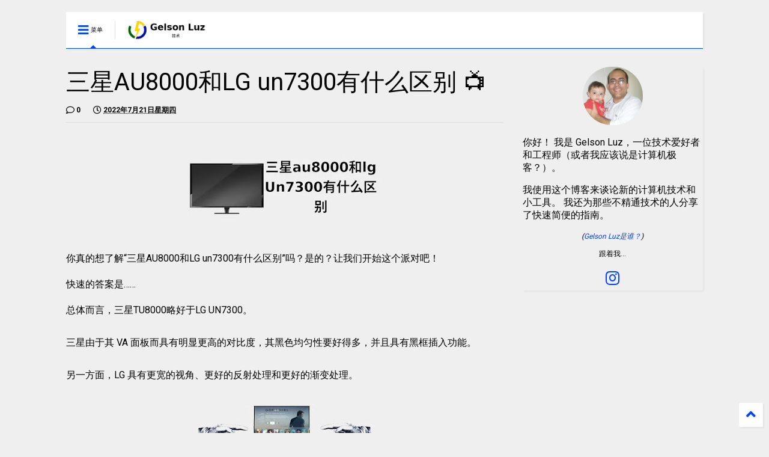

--- FILE ---
content_type: text/html; charset=UTF-8
request_url: https://www.cn-tech.gelsonluz.com/2022/07/au8000lg-un7300-differences-between.html
body_size: 118540
content:
<!DOCTYPE html><html class="v2" dir="ltr" lang="zh-CN" xmlns="http://www.w3.org/1999/xhtml" xmlns:b="http://www.google.com/2005/gml/b" xmlns:data="http://www.google.com/2005/gml/data" xmlns:expr="http://www.google.com/2005/gml/expr"><!--
<head><script type="text/javascript" data-ezscrex='false' data-cfasync='false'>window._ezaq = Object.assign({"edge_cache_status":12,"edge_response_time":200,"url":"https://www.cn-tech.gelsonluz.com/2022/07/au8000lg-un7300-differences-between.html"}, typeof window._ezaq !== "undefined" ? window._ezaq : {});</script><script type="text/javascript" data-ezscrex='false' data-cfasync='false'>window._ezaq = Object.assign({"ab_test_id":"mod13"}, typeof window._ezaq !== "undefined" ? window._ezaq : {});window.__ez=window.__ez||{};window.__ez.tf={"NewBanger":"lazyload"};</script><script type="text/javascript" data-ezscrex='false' data-cfasync='false'>window.ezDisableAds = true;</script>
<link href='https://www.blogger.com/static/v1/widgets/335934321-css_bundle_v2.css' rel='stylesheet' type='text/css'/>

--><head><script>var __ezHttpConsent={setByCat:function(src,tagType,attributes,category,force,customSetScriptFn=null){var setScript=function(){if(force||window.ezTcfConsent[category]){if(typeof customSetScriptFn==='function'){customSetScriptFn();}else{var scriptElement=document.createElement(tagType);scriptElement.src=src;attributes.forEach(function(attr){for(var key in attr){if(attr.hasOwnProperty(key)){scriptElement.setAttribute(key,attr[key]);}}});var firstScript=document.getElementsByTagName(tagType)[0];firstScript.parentNode.insertBefore(scriptElement,firstScript);}}};if(force||(window.ezTcfConsent&&window.ezTcfConsent.loaded)){setScript();}else if(typeof getEzConsentData==="function"){getEzConsentData().then(function(ezTcfConsent){if(ezTcfConsent&&ezTcfConsent.loaded){setScript();}else{console.error("cannot get ez consent data");force=true;setScript();}});}else{force=true;setScript();console.error("getEzConsentData is not a function");}},};</script>
<script>var ezTcfConsent=window.ezTcfConsent?window.ezTcfConsent:{loaded:false,store_info:false,develop_and_improve_services:false,measure_ad_performance:false,measure_content_performance:false,select_basic_ads:false,create_ad_profile:false,select_personalized_ads:false,create_content_profile:false,select_personalized_content:false,understand_audiences:false,use_limited_data_to_select_content:false,};function getEzConsentData(){return new Promise(function(resolve){document.addEventListener("ezConsentEvent",function(event){var ezTcfConsent=event.detail.ezTcfConsent;resolve(ezTcfConsent);});});}</script>
<script>if(typeof _setEzCookies!=='function'){function _setEzCookies(ezConsentData){var cookies=window.ezCookieQueue;for(var i=0;i<cookies.length;i++){var cookie=cookies[i];if(ezConsentData&&ezConsentData.loaded&&ezConsentData[cookie.tcfCategory]){document.cookie=cookie.name+"="+cookie.value;}}}}
window.ezCookieQueue=window.ezCookieQueue||[];if(typeof addEzCookies!=='function'){function addEzCookies(arr){window.ezCookieQueue=[...window.ezCookieQueue,...arr];}}
addEzCookies([{name:"ezoab_343153",value:"mod13; Path=/; Domain=gelsonluz.com; Max-Age=7200",tcfCategory:"store_info",isEzoic:"true",},{name:"ezosuibasgeneris-1",value:"af9de149-6cf5-49a7-444e-9834f09ae399; Path=/; Domain=gelsonluz.com; Expires=Fri, 29 Jan 2027 12:15:47 UTC; Secure; SameSite=None",tcfCategory:"understand_audiences",isEzoic:"true",}]);if(window.ezTcfConsent&&window.ezTcfConsent.loaded){_setEzCookies(window.ezTcfConsent);}else if(typeof getEzConsentData==="function"){getEzConsentData().then(function(ezTcfConsent){if(ezTcfConsent&&ezTcfConsent.loaded){_setEzCookies(window.ezTcfConsent);}else{console.error("cannot get ez consent data");_setEzCookies(window.ezTcfConsent);}});}else{console.error("getEzConsentData is not a function");_setEzCookies(window.ezTcfConsent);}</script><script data-ezscrex='false' data-cfasync='false' data-pagespeed-no-defer>var __ez=__ez||{};__ez.stms=Date.now();__ez.evt={};__ez.script={};__ez.ck=__ez.ck||{};__ez.template={};__ez.template.isOrig=true;window.__ezScriptHost="//www.ezojs.com";__ez.queue=__ez.queue||function(){var e=0,i=0,t=[],n=!1,o=[],r=[],s=!0,a=function(e,i,n,o,r,s,a){var l=arguments.length>7&&void 0!==arguments[7]?arguments[7]:window,d=this;this.name=e,this.funcName=i,this.parameters=null===n?null:w(n)?n:[n],this.isBlock=o,this.blockedBy=r,this.deleteWhenComplete=s,this.isError=!1,this.isComplete=!1,this.isInitialized=!1,this.proceedIfError=a,this.fWindow=l,this.isTimeDelay=!1,this.process=function(){f("... func = "+e),d.isInitialized=!0,d.isComplete=!0,f("... func.apply: "+e);var i=d.funcName.split("."),n=null,o=this.fWindow||window;i.length>3||(n=3===i.length?o[i[0]][i[1]][i[2]]:2===i.length?o[i[0]][i[1]]:o[d.funcName]),null!=n&&n.apply(null,this.parameters),!0===d.deleteWhenComplete&&delete t[e],!0===d.isBlock&&(f("----- F'D: "+d.name),m())}},l=function(e,i,t,n,o,r,s){var a=arguments.length>7&&void 0!==arguments[7]?arguments[7]:window,l=this;this.name=e,this.path=i,this.async=o,this.defer=r,this.isBlock=t,this.blockedBy=n,this.isInitialized=!1,this.isError=!1,this.isComplete=!1,this.proceedIfError=s,this.fWindow=a,this.isTimeDelay=!1,this.isPath=function(e){return"/"===e[0]&&"/"!==e[1]},this.getSrc=function(e){return void 0!==window.__ezScriptHost&&this.isPath(e)&&"banger.js"!==this.name?window.__ezScriptHost+e:e},this.process=function(){l.isInitialized=!0,f("... file = "+e);var i=this.fWindow?this.fWindow.document:document,t=i.createElement("script");t.src=this.getSrc(this.path),!0===o?t.async=!0:!0===r&&(t.defer=!0),t.onerror=function(){var e={url:window.location.href,name:l.name,path:l.path,user_agent:window.navigator.userAgent};"undefined"!=typeof _ezaq&&(e.pageview_id=_ezaq.page_view_id);var i=encodeURIComponent(JSON.stringify(e)),t=new XMLHttpRequest;t.open("GET","//g.ezoic.net/ezqlog?d="+i,!0),t.send(),f("----- ERR'D: "+l.name),l.isError=!0,!0===l.isBlock&&m()},t.onreadystatechange=t.onload=function(){var e=t.readyState;f("----- F'D: "+l.name),e&&!/loaded|complete/.test(e)||(l.isComplete=!0,!0===l.isBlock&&m())},i.getElementsByTagName("head")[0].appendChild(t)}},d=function(e,i){this.name=e,this.path="",this.async=!1,this.defer=!1,this.isBlock=!1,this.blockedBy=[],this.isInitialized=!0,this.isError=!1,this.isComplete=i,this.proceedIfError=!1,this.isTimeDelay=!1,this.process=function(){}};function c(e,i,n,s,a,d,c,u,f){var m=new l(e,i,n,s,a,d,c,f);!0===u?o[e]=m:r[e]=m,t[e]=m,h(m)}function h(e){!0!==u(e)&&0!=s&&e.process()}function u(e){if(!0===e.isTimeDelay&&!1===n)return f(e.name+" blocked = TIME DELAY!"),!0;if(w(e.blockedBy))for(var i=0;i<e.blockedBy.length;i++){var o=e.blockedBy[i];if(!1===t.hasOwnProperty(o))return f(e.name+" blocked = "+o),!0;if(!0===e.proceedIfError&&!0===t[o].isError)return!1;if(!1===t[o].isComplete)return f(e.name+" blocked = "+o),!0}return!1}function f(e){var i=window.location.href,t=new RegExp("[?&]ezq=([^&#]*)","i").exec(i);"1"===(t?t[1]:null)&&console.debug(e)}function m(){++e>200||(f("let's go"),p(o),p(r))}function p(e){for(var i in e)if(!1!==e.hasOwnProperty(i)){var t=e[i];!0===t.isComplete||u(t)||!0===t.isInitialized||!0===t.isError?!0===t.isError?f(t.name+": error"):!0===t.isComplete?f(t.name+": complete already"):!0===t.isInitialized&&f(t.name+": initialized already"):t.process()}}function w(e){return"[object Array]"==Object.prototype.toString.call(e)}return window.addEventListener("load",(function(){setTimeout((function(){n=!0,f("TDELAY -----"),m()}),5e3)}),!1),{addFile:c,addFileOnce:function(e,i,n,o,r,s,a,l,d){t[e]||c(e,i,n,o,r,s,a,l,d)},addDelayFile:function(e,i){var n=new l(e,i,!1,[],!1,!1,!0);n.isTimeDelay=!0,f(e+" ...  FILE! TDELAY"),r[e]=n,t[e]=n,h(n)},addFunc:function(e,n,s,l,d,c,u,f,m,p){!0===c&&(e=e+"_"+i++);var w=new a(e,n,s,l,d,u,f,p);!0===m?o[e]=w:r[e]=w,t[e]=w,h(w)},addDelayFunc:function(e,i,n){var o=new a(e,i,n,!1,[],!0,!0);o.isTimeDelay=!0,f(e+" ...  FUNCTION! TDELAY"),r[e]=o,t[e]=o,h(o)},items:t,processAll:m,setallowLoad:function(e){s=e},markLoaded:function(e){if(e&&0!==e.length){if(e in t){var i=t[e];!0===i.isComplete?f(i.name+" "+e+": error loaded duplicate"):(i.isComplete=!0,i.isInitialized=!0)}else t[e]=new d(e,!0);f("markLoaded dummyfile: "+t[e].name)}},logWhatsBlocked:function(){for(var e in t)!1!==t.hasOwnProperty(e)&&u(t[e])}}}();__ez.evt.add=function(e,t,n){e.addEventListener?e.addEventListener(t,n,!1):e.attachEvent?e.attachEvent("on"+t,n):e["on"+t]=n()},__ez.evt.remove=function(e,t,n){e.removeEventListener?e.removeEventListener(t,n,!1):e.detachEvent?e.detachEvent("on"+t,n):delete e["on"+t]};__ez.script.add=function(e){var t=document.createElement("script");t.src=e,t.async=!0,t.type="text/javascript",document.getElementsByTagName("head")[0].appendChild(t)};__ez.dot=__ez.dot||{};__ez.queue.addFileOnce('/detroitchicago/boise.js', '/detroitchicago/boise.js?gcb=195-0&cb=5', true, [], true, false, true, false);__ez.queue.addFileOnce('/parsonsmaize/abilene.js', '/parsonsmaize/abilene.js?gcb=195-0&cb=e80eca0cdb', true, [], true, false, true, false);__ez.queue.addFileOnce('/parsonsmaize/mulvane.js', '/parsonsmaize/mulvane.js?gcb=195-0&cb=e75e48eec0', true, ['/parsonsmaize/abilene.js'], true, false, true, false);__ez.queue.addFileOnce('/detroitchicago/birmingham.js', '/detroitchicago/birmingham.js?gcb=195-0&cb=539c47377c', true, ['/parsonsmaize/abilene.js'], true, false, true, false);</script>
<script data-ezscrex="false" type="text/javascript" data-cfasync="false">window._ezaq = Object.assign({"ad_cache_level":0,"adpicker_placement_cnt":0,"ai_placeholder_cache_level":0,"ai_placeholder_placement_cnt":-1,"domain":"gelsonluz.com","domain_id":343153,"ezcache_level":1,"ezcache_skip_code":0,"has_bad_image":0,"has_bad_words":0,"is_sitespeed":0,"lt_cache_level":0,"response_size":441149,"response_size_orig":435351,"response_time_orig":204,"template_id":5,"url":"https://www.cn-tech.gelsonluz.com/2022/07/au8000lg-un7300-differences-between.html","word_count":0,"worst_bad_word_level":0}, typeof window._ezaq !== "undefined" ? window._ezaq : {});__ez.queue.markLoaded('ezaqBaseReady');</script>
<script type='text/javascript' data-ezscrex='false' data-cfasync='false'>
window.ezAnalyticsStatic = true;

function analyticsAddScript(script) {
	var ezDynamic = document.createElement('script');
	ezDynamic.type = 'text/javascript';
	ezDynamic.innerHTML = script;
	document.head.appendChild(ezDynamic);
}
function getCookiesWithPrefix() {
    var allCookies = document.cookie.split(';');
    var cookiesWithPrefix = {};

    for (var i = 0; i < allCookies.length; i++) {
        var cookie = allCookies[i].trim();

        for (var j = 0; j < arguments.length; j++) {
            var prefix = arguments[j];
            if (cookie.indexOf(prefix) === 0) {
                var cookieParts = cookie.split('=');
                var cookieName = cookieParts[0];
                var cookieValue = cookieParts.slice(1).join('=');
                cookiesWithPrefix[cookieName] = decodeURIComponent(cookieValue);
                break; // Once matched, no need to check other prefixes
            }
        }
    }

    return cookiesWithPrefix;
}
function productAnalytics() {
	var d = {"pr":[6,3],"omd5":"01a9c9d2284a19f8ce2befb5ce98486e","nar":"risk score"};
	d.u = _ezaq.url;
	d.p = _ezaq.page_view_id;
	d.v = _ezaq.visit_uuid;
	d.ab = _ezaq.ab_test_id;
	d.e = JSON.stringify(_ezaq);
	d.ref = document.referrer;
	d.c = getCookiesWithPrefix('active_template', 'ez', 'lp_');
	if(typeof ez_utmParams !== 'undefined') {
		d.utm = ez_utmParams;
	}

	var dataText = JSON.stringify(d);
	var xhr = new XMLHttpRequest();
	xhr.open('POST','/ezais/analytics?cb=1', true);
	xhr.onload = function () {
		if (xhr.status!=200) {
            return;
		}

        if(document.readyState !== 'loading') {
            analyticsAddScript(xhr.response);
            return;
        }

        var eventFunc = function() {
            if(document.readyState === 'loading') {
                return;
            }
            document.removeEventListener('readystatechange', eventFunc, false);
            analyticsAddScript(xhr.response);
        };

        document.addEventListener('readystatechange', eventFunc, false);
	};
	xhr.setRequestHeader('Content-Type','text/plain');
	xhr.send(dataText);
}
__ez.queue.addFunc("productAnalytics", "productAnalytics", null, true, ['ezaqBaseReady'], false, false, false, true);
</script><base href="https://www.cn-tech.gelsonluz.com/2022/07/au8000lg-un7300-differences-between.html"/>
<link as="style" href="https://use.fontawesome.com/releases/v5.10.0/css/all.css" onload="this.onload=null;this.rel=&#39;stylesheet&#39;" rel="preload"/>
<noscript><link href='https://use.fontawesome.com/releases/v5.10.0/css/all.css' rel='stylesheet'/></noscript>
<link as="style" href="https://use.fontawesome.com/releases/v5.10.0/css/v4-shims.css" onload="this.onload=null;this.rel=&#39;stylesheet&#39;" rel="preload"/>
<noscript><link href='https://use.fontawesome.com/releases/v5.10.0/css/v4-shims.css' rel='stylesheet'/></noscript>
<link href="//1.bp.blogspot.com" rel="dns-prefetch"/><link href="//28.2bp.blogspot.com" rel="dns-prefetch"/><link href="//3.bp.blogspot.com" rel="dns-prefetch"/><link href="//4.bp.blogspot.com" rel="dns-prefetch"/><link href="//www.blogger.com" rel="dns-prefetch"/><link href="//maxcdn.bootstrapcdn.com" rel="dns-prefetch"/><link href="//fonts.googleapis.com" rel="dns-prefetch"/><link href="//use.fontawesome.com" rel="dns-prefetch"/><link href="//ajax.googleapis.com" rel="dns-prefetch"/><link href="//resources.blogblog.com" rel="dns-prefetch"/><link href="//www.facebook.com" rel="dns-prefetch"/><link href="//plus.google.com" rel="dns-prefetch"/><link href="//twitter.com" rel="dns-prefetch"/><link href="//www.youtube.com" rel="dns-prefetch"/><link href="//feedburner.google.com" rel="dns-prefetch"/><link href="//www.pinterest.com" rel="dns-prefetch"/><link href="//www.linkedin.com" rel="dns-prefetch"/><link href="//www.behance.net" rel="dns-prefetch"/><link href="//feeds.feedburner.com" rel="dns-prefetch"/><link href="//github.com" rel="dns-prefetch"/><link href="//player.vimeo.com" rel="dns-prefetch"/><link href="//platform.twitter.com" rel="dns-prefetch"/><link href="//apis.google.com" rel="dns-prefetch"/><link href="//connect.facebook.net" rel="dns-prefetch"/><link href="//cdnjs.cloudflare.com" rel="dns-prefetch"/><link href="//www.google-analytics.com" rel="dns-prefetch"/><link href="//pagead2.googlesyndication.com" rel="dns-prefetch"/><link href="//googleads.g.doubleclick.net" rel="dns-prefetch"/><link href="//www.gstatic.com" rel="dns-prefetch"/><link href="//www.googletagservices.com" rel="dns-prefetch"/><link href="//static.xx.fbcdn.net" rel="dns-prefetch"/><link href="//tpc.googlesyndication.com" rel="dns-prefetch"/><link href="//syndication.twitter.com" rel="dns-prefetch"/><link href="//w.sharethis.com" rel="dns-prefetch"/><link href="//edge.sharethis.com" rel="dns-prefetch"/><link href="//t.sharethis.com" rel="dns-prefetch"/><link href="//s7.addthis.com" rel="dns-prefetch"/>
<meta charset="utf-8"/>
<meta content="width=device-width,initial-scale=1.0,minimum-scale=1.0" name="viewport"/>
<script src="https://ajax.googleapis.com/ajax/libs/jquery/1.12.4/jquery.min.js" type="text/javascript"></script>
<meta content="text/html; charset=UTF-8" http-equiv="Content-Type"/>
<meta content="blogger" name="generator"/>
<link href="https://www.cn-tech.gelsonluz.com/favicon.ico" rel="icon" type="image/x-icon"/>
<link href="https://www.cn-tech.gelsonluz.com/2022/07/au8000lg-un7300-differences-between.html" rel="canonical"/>
<link rel="alternate" type="application/atom+xml" title="技术 (CN) - Atom" href="https://www.cn-tech.gelsonluz.com/feeds/posts/default"/>
<link rel="alternate" type="application/rss+xml" title="技术 (CN) - RSS" href="https://www.cn-tech.gelsonluz.com/feeds/posts/default?alt=rss"/>
<link rel="service.post" type="application/atom+xml" title="技术 (CN) - Atom" href="https://www.blogger.com/feeds/8759286915103641922/posts/default"/>

<link rel="alternate" type="application/atom+xml" title="技术 (CN) - Atom" href="https://www.cn-tech.gelsonluz.com/feeds/6125297484669779597/comments/default"/>
<!--Can't find substitution for tag [blog.ieCssRetrofitLinks]-->
<link href="https://blogger.googleusercontent.com/img/b/R29vZ2xl/AVvXsEjMyoLcHhiMMxbR0LwLgTXRWubzW356YDzHgdB1SSyo6As1fPDqWEZYUChLE05erkTbrRv12lGLnkU4RO7shLBNQV1d5ffhAf4I3ug_haivrobhyyYyfLOcADXjzWRsi26W08T7PWUqCTZulopRJnuMtNHnOmWJKHExw8KRhv2MXo0yWEyCjFl5LjFT/s320/%E4%B8%89%E6%98%9Fau8000%E5%92%8Clg-un7300%E6%9C%89%E4%BB%80%E4%B9%88%E5%8C%BA%E5%88%AB-cn.webp" rel="image_src"/>
<meta content="https://www.cn-tech.gelsonluz.com/2022/07/au8000lg-un7300-differences-between.html" property="og:url"/>
<meta content="三星AU8000和LG un7300有什么区别 📺" property="og:title"/>
<meta content="    你真的想了解“三星AU8000和LG un7300有什么区别”吗？是的？让我们开始这个派对吧！       快速的答案是……       总体而言，三星TU8000略好于LG UN7300。           三星由于其 VA 面板而具有明显更高的对比度，其黑色均匀性要..." property="og:description"/>
<meta content="https://blogger.googleusercontent.com/img/b/R29vZ2xl/AVvXsEjMyoLcHhiMMxbR0LwLgTXRWubzW356YDzHgdB1SSyo6As1fPDqWEZYUChLE05erkTbrRv12lGLnkU4RO7shLBNQV1d5ffhAf4I3ug_haivrobhyyYyfLOcADXjzWRsi26W08T7PWUqCTZulopRJnuMtNHnOmWJKHExw8KRhv2MXo0yWEyCjFl5LjFT/w1200-h630-p-k-no-nu/%E4%B8%89%E6%98%9Fau8000%E5%92%8Clg-un7300%E6%9C%89%E4%BB%80%E4%B9%88%E5%8C%BA%E5%88%AB-cn.webp" property="og:image"/>
<title>
三星AU8000和LG un7300有什么区别 📺
</title>
<meta content="article" property="og:type"/>
<meta content="https://blogger.googleusercontent.com/img/b/R29vZ2xl/AVvXsEjMyoLcHhiMMxbR0LwLgTXRWubzW356YDzHgdB1SSyo6As1fPDqWEZYUChLE05erkTbrRv12lGLnkU4RO7shLBNQV1d5ffhAf4I3ug_haivrobhyyYyfLOcADXjzWRsi26W08T7PWUqCTZulopRJnuMtNHnOmWJKHExw8KRhv2MXo0yWEyCjFl5LjFT/w600-h315-p-k-no-nu/%E4%B8%89%E6%98%9Fau8000%E5%92%8Clg-un7300%E6%9C%89%E4%BB%80%E4%B9%88%E5%8C%BA%E5%88%AB-cn.webp" property="og:image"/>
<meta content="600" property="og:image:width"/>
<meta content="315" property="og:image:height"/>
<meta content="https://blogger.googleusercontent.com/img/b/R29vZ2xl/AVvXsEjMyoLcHhiMMxbR0LwLgTXRWubzW356YDzHgdB1SSyo6As1fPDqWEZYUChLE05erkTbrRv12lGLnkU4RO7shLBNQV1d5ffhAf4I3ug_haivrobhyyYyfLOcADXjzWRsi26W08T7PWUqCTZulopRJnuMtNHnOmWJKHExw8KRhv2MXo0yWEyCjFl5LjFT/w1200-h630-p-k-no-nu/%E4%B8%89%E6%98%9Fau8000%E5%92%8Clg-un7300%E6%9C%89%E4%BB%80%E4%B9%88%E5%8C%BA%E5%88%AB-cn.webp" property="twitter:image"/>
<meta content="summary_large_image" name="twitter:card"/>
<link as="image" href="https://blogger.googleusercontent.com/img/b/R29vZ2xl/AVvXsEjMyoLcHhiMMxbR0LwLgTXRWubzW356YDzHgdB1SSyo6As1fPDqWEZYUChLE05erkTbrRv12lGLnkU4RO7shLBNQV1d5ffhAf4I3ug_haivrobhyyYyfLOcADXjzWRsi26W08T7PWUqCTZulopRJnuMtNHnOmWJKHExw8KRhv2MXo0yWEyCjFl5LjFT/s320/%E4%B8%89%E6%98%9Fau8000%E5%92%8Clg-un7300%E6%9C%89%E4%BB%80%E4%B9%88%E5%8C%BA%E5%88%AB-cn.webp" rel="preload"/>
<meta content="技术 (CN)" property="og:site_name"/>

<meta property="fb:app_id" content=""/>


<script type="text/javascript">var FACEBOOK_APP_ID = '';</script>
<!--dis-bing-index-archive-pages-start--><!--dis-bing-index-archive-pages-end-->
<style type="text/css">@font-face{font-family:'Roboto';font-style:normal;font-weight:400;font-stretch:100%;font-display:swap;src:url(//fonts.gstatic.com/s/roboto/v50/KFO7CnqEu92Fr1ME7kSn66aGLdTylUAMa3GUBHMdazTgWw.woff2)format('woff2');unicode-range:U+0460-052F,U+1C80-1C8A,U+20B4,U+2DE0-2DFF,U+A640-A69F,U+FE2E-FE2F;}@font-face{font-family:'Roboto';font-style:normal;font-weight:400;font-stretch:100%;font-display:swap;src:url(//fonts.gstatic.com/s/roboto/v50/KFO7CnqEu92Fr1ME7kSn66aGLdTylUAMa3iUBHMdazTgWw.woff2)format('woff2');unicode-range:U+0301,U+0400-045F,U+0490-0491,U+04B0-04B1,U+2116;}@font-face{font-family:'Roboto';font-style:normal;font-weight:400;font-stretch:100%;font-display:swap;src:url(//fonts.gstatic.com/s/roboto/v50/KFO7CnqEu92Fr1ME7kSn66aGLdTylUAMa3CUBHMdazTgWw.woff2)format('woff2');unicode-range:U+1F00-1FFF;}@font-face{font-family:'Roboto';font-style:normal;font-weight:400;font-stretch:100%;font-display:swap;src:url(//fonts.gstatic.com/s/roboto/v50/KFO7CnqEu92Fr1ME7kSn66aGLdTylUAMa3-UBHMdazTgWw.woff2)format('woff2');unicode-range:U+0370-0377,U+037A-037F,U+0384-038A,U+038C,U+038E-03A1,U+03A3-03FF;}@font-face{font-family:'Roboto';font-style:normal;font-weight:400;font-stretch:100%;font-display:swap;src:url(//fonts.gstatic.com/s/roboto/v50/KFO7CnqEu92Fr1ME7kSn66aGLdTylUAMawCUBHMdazTgWw.woff2)format('woff2');unicode-range:U+0302-0303,U+0305,U+0307-0308,U+0310,U+0312,U+0315,U+031A,U+0326-0327,U+032C,U+032F-0330,U+0332-0333,U+0338,U+033A,U+0346,U+034D,U+0391-03A1,U+03A3-03A9,U+03B1-03C9,U+03D1,U+03D5-03D6,U+03F0-03F1,U+03F4-03F5,U+2016-2017,U+2034-2038,U+203C,U+2040,U+2043,U+2047,U+2050,U+2057,U+205F,U+2070-2071,U+2074-208E,U+2090-209C,U+20D0-20DC,U+20E1,U+20E5-20EF,U+2100-2112,U+2114-2115,U+2117-2121,U+2123-214F,U+2190,U+2192,U+2194-21AE,U+21B0-21E5,U+21F1-21F2,U+21F4-2211,U+2213-2214,U+2216-22FF,U+2308-230B,U+2310,U+2319,U+231C-2321,U+2336-237A,U+237C,U+2395,U+239B-23B7,U+23D0,U+23DC-23E1,U+2474-2475,U+25AF,U+25B3,U+25B7,U+25BD,U+25C1,U+25CA,U+25CC,U+25FB,U+266D-266F,U+27C0-27FF,U+2900-2AFF,U+2B0E-2B11,U+2B30-2B4C,U+2BFE,U+3030,U+FF5B,U+FF5D,U+1D400-1D7FF,U+1EE00-1EEFF;}@font-face{font-family:'Roboto';font-style:normal;font-weight:400;font-stretch:100%;font-display:swap;src:url(//fonts.gstatic.com/s/roboto/v50/KFO7CnqEu92Fr1ME7kSn66aGLdTylUAMaxKUBHMdazTgWw.woff2)format('woff2');unicode-range:U+0001-000C,U+000E-001F,U+007F-009F,U+20DD-20E0,U+20E2-20E4,U+2150-218F,U+2190,U+2192,U+2194-2199,U+21AF,U+21E6-21F0,U+21F3,U+2218-2219,U+2299,U+22C4-22C6,U+2300-243F,U+2440-244A,U+2460-24FF,U+25A0-27BF,U+2800-28FF,U+2921-2922,U+2981,U+29BF,U+29EB,U+2B00-2BFF,U+4DC0-4DFF,U+FFF9-FFFB,U+10140-1018E,U+10190-1019C,U+101A0,U+101D0-101FD,U+102E0-102FB,U+10E60-10E7E,U+1D2C0-1D2D3,U+1D2E0-1D37F,U+1F000-1F0FF,U+1F100-1F1AD,U+1F1E6-1F1FF,U+1F30D-1F30F,U+1F315,U+1F31C,U+1F31E,U+1F320-1F32C,U+1F336,U+1F378,U+1F37D,U+1F382,U+1F393-1F39F,U+1F3A7-1F3A8,U+1F3AC-1F3AF,U+1F3C2,U+1F3C4-1F3C6,U+1F3CA-1F3CE,U+1F3D4-1F3E0,U+1F3ED,U+1F3F1-1F3F3,U+1F3F5-1F3F7,U+1F408,U+1F415,U+1F41F,U+1F426,U+1F43F,U+1F441-1F442,U+1F444,U+1F446-1F449,U+1F44C-1F44E,U+1F453,U+1F46A,U+1F47D,U+1F4A3,U+1F4B0,U+1F4B3,U+1F4B9,U+1F4BB,U+1F4BF,U+1F4C8-1F4CB,U+1F4D6,U+1F4DA,U+1F4DF,U+1F4E3-1F4E6,U+1F4EA-1F4ED,U+1F4F7,U+1F4F9-1F4FB,U+1F4FD-1F4FE,U+1F503,U+1F507-1F50B,U+1F50D,U+1F512-1F513,U+1F53E-1F54A,U+1F54F-1F5FA,U+1F610,U+1F650-1F67F,U+1F687,U+1F68D,U+1F691,U+1F694,U+1F698,U+1F6AD,U+1F6B2,U+1F6B9-1F6BA,U+1F6BC,U+1F6C6-1F6CF,U+1F6D3-1F6D7,U+1F6E0-1F6EA,U+1F6F0-1F6F3,U+1F6F7-1F6FC,U+1F700-1F7FF,U+1F800-1F80B,U+1F810-1F847,U+1F850-1F859,U+1F860-1F887,U+1F890-1F8AD,U+1F8B0-1F8BB,U+1F8C0-1F8C1,U+1F900-1F90B,U+1F93B,U+1F946,U+1F984,U+1F996,U+1F9E9,U+1FA00-1FA6F,U+1FA70-1FA7C,U+1FA80-1FA89,U+1FA8F-1FAC6,U+1FACE-1FADC,U+1FADF-1FAE9,U+1FAF0-1FAF8,U+1FB00-1FBFF;}@font-face{font-family:'Roboto';font-style:normal;font-weight:400;font-stretch:100%;font-display:swap;src:url(//fonts.gstatic.com/s/roboto/v50/KFO7CnqEu92Fr1ME7kSn66aGLdTylUAMa3OUBHMdazTgWw.woff2)format('woff2');unicode-range:U+0102-0103,U+0110-0111,U+0128-0129,U+0168-0169,U+01A0-01A1,U+01AF-01B0,U+0300-0301,U+0303-0304,U+0308-0309,U+0323,U+0329,U+1EA0-1EF9,U+20AB;}@font-face{font-family:'Roboto';font-style:normal;font-weight:400;font-stretch:100%;font-display:swap;src:url(//fonts.gstatic.com/s/roboto/v50/KFO7CnqEu92Fr1ME7kSn66aGLdTylUAMa3KUBHMdazTgWw.woff2)format('woff2');unicode-range:U+0100-02BA,U+02BD-02C5,U+02C7-02CC,U+02CE-02D7,U+02DD-02FF,U+0304,U+0308,U+0329,U+1D00-1DBF,U+1E00-1E9F,U+1EF2-1EFF,U+2020,U+20A0-20AB,U+20AD-20C0,U+2113,U+2C60-2C7F,U+A720-A7FF;}@font-face{font-family:'Roboto';font-style:normal;font-weight:400;font-stretch:100%;font-display:swap;src:url(//fonts.gstatic.com/s/roboto/v50/KFO7CnqEu92Fr1ME7kSn66aGLdTylUAMa3yUBHMdazQ.woff2)format('woff2');unicode-range:U+0000-00FF,U+0131,U+0152-0153,U+02BB-02BC,U+02C6,U+02DA,U+02DC,U+0304,U+0308,U+0329,U+2000-206F,U+20AC,U+2122,U+2191,U+2193,U+2212,U+2215,U+FEFF,U+FFFD;}@font-face{font-family:'Roboto';font-style:normal;font-weight:700;font-stretch:100%;font-display:swap;src:url(//fonts.gstatic.com/s/roboto/v50/KFO7CnqEu92Fr1ME7kSn66aGLdTylUAMa3GUBHMdazTgWw.woff2)format('woff2');unicode-range:U+0460-052F,U+1C80-1C8A,U+20B4,U+2DE0-2DFF,U+A640-A69F,U+FE2E-FE2F;}@font-face{font-family:'Roboto';font-style:normal;font-weight:700;font-stretch:100%;font-display:swap;src:url(//fonts.gstatic.com/s/roboto/v50/KFO7CnqEu92Fr1ME7kSn66aGLdTylUAMa3iUBHMdazTgWw.woff2)format('woff2');unicode-range:U+0301,U+0400-045F,U+0490-0491,U+04B0-04B1,U+2116;}@font-face{font-family:'Roboto';font-style:normal;font-weight:700;font-stretch:100%;font-display:swap;src:url(//fonts.gstatic.com/s/roboto/v50/KFO7CnqEu92Fr1ME7kSn66aGLdTylUAMa3CUBHMdazTgWw.woff2)format('woff2');unicode-range:U+1F00-1FFF;}@font-face{font-family:'Roboto';font-style:normal;font-weight:700;font-stretch:100%;font-display:swap;src:url(//fonts.gstatic.com/s/roboto/v50/KFO7CnqEu92Fr1ME7kSn66aGLdTylUAMa3-UBHMdazTgWw.woff2)format('woff2');unicode-range:U+0370-0377,U+037A-037F,U+0384-038A,U+038C,U+038E-03A1,U+03A3-03FF;}@font-face{font-family:'Roboto';font-style:normal;font-weight:700;font-stretch:100%;font-display:swap;src:url(//fonts.gstatic.com/s/roboto/v50/KFO7CnqEu92Fr1ME7kSn66aGLdTylUAMawCUBHMdazTgWw.woff2)format('woff2');unicode-range:U+0302-0303,U+0305,U+0307-0308,U+0310,U+0312,U+0315,U+031A,U+0326-0327,U+032C,U+032F-0330,U+0332-0333,U+0338,U+033A,U+0346,U+034D,U+0391-03A1,U+03A3-03A9,U+03B1-03C9,U+03D1,U+03D5-03D6,U+03F0-03F1,U+03F4-03F5,U+2016-2017,U+2034-2038,U+203C,U+2040,U+2043,U+2047,U+2050,U+2057,U+205F,U+2070-2071,U+2074-208E,U+2090-209C,U+20D0-20DC,U+20E1,U+20E5-20EF,U+2100-2112,U+2114-2115,U+2117-2121,U+2123-214F,U+2190,U+2192,U+2194-21AE,U+21B0-21E5,U+21F1-21F2,U+21F4-2211,U+2213-2214,U+2216-22FF,U+2308-230B,U+2310,U+2319,U+231C-2321,U+2336-237A,U+237C,U+2395,U+239B-23B7,U+23D0,U+23DC-23E1,U+2474-2475,U+25AF,U+25B3,U+25B7,U+25BD,U+25C1,U+25CA,U+25CC,U+25FB,U+266D-266F,U+27C0-27FF,U+2900-2AFF,U+2B0E-2B11,U+2B30-2B4C,U+2BFE,U+3030,U+FF5B,U+FF5D,U+1D400-1D7FF,U+1EE00-1EEFF;}@font-face{font-family:'Roboto';font-style:normal;font-weight:700;font-stretch:100%;font-display:swap;src:url(//fonts.gstatic.com/s/roboto/v50/KFO7CnqEu92Fr1ME7kSn66aGLdTylUAMaxKUBHMdazTgWw.woff2)format('woff2');unicode-range:U+0001-000C,U+000E-001F,U+007F-009F,U+20DD-20E0,U+20E2-20E4,U+2150-218F,U+2190,U+2192,U+2194-2199,U+21AF,U+21E6-21F0,U+21F3,U+2218-2219,U+2299,U+22C4-22C6,U+2300-243F,U+2440-244A,U+2460-24FF,U+25A0-27BF,U+2800-28FF,U+2921-2922,U+2981,U+29BF,U+29EB,U+2B00-2BFF,U+4DC0-4DFF,U+FFF9-FFFB,U+10140-1018E,U+10190-1019C,U+101A0,U+101D0-101FD,U+102E0-102FB,U+10E60-10E7E,U+1D2C0-1D2D3,U+1D2E0-1D37F,U+1F000-1F0FF,U+1F100-1F1AD,U+1F1E6-1F1FF,U+1F30D-1F30F,U+1F315,U+1F31C,U+1F31E,U+1F320-1F32C,U+1F336,U+1F378,U+1F37D,U+1F382,U+1F393-1F39F,U+1F3A7-1F3A8,U+1F3AC-1F3AF,U+1F3C2,U+1F3C4-1F3C6,U+1F3CA-1F3CE,U+1F3D4-1F3E0,U+1F3ED,U+1F3F1-1F3F3,U+1F3F5-1F3F7,U+1F408,U+1F415,U+1F41F,U+1F426,U+1F43F,U+1F441-1F442,U+1F444,U+1F446-1F449,U+1F44C-1F44E,U+1F453,U+1F46A,U+1F47D,U+1F4A3,U+1F4B0,U+1F4B3,U+1F4B9,U+1F4BB,U+1F4BF,U+1F4C8-1F4CB,U+1F4D6,U+1F4DA,U+1F4DF,U+1F4E3-1F4E6,U+1F4EA-1F4ED,U+1F4F7,U+1F4F9-1F4FB,U+1F4FD-1F4FE,U+1F503,U+1F507-1F50B,U+1F50D,U+1F512-1F513,U+1F53E-1F54A,U+1F54F-1F5FA,U+1F610,U+1F650-1F67F,U+1F687,U+1F68D,U+1F691,U+1F694,U+1F698,U+1F6AD,U+1F6B2,U+1F6B9-1F6BA,U+1F6BC,U+1F6C6-1F6CF,U+1F6D3-1F6D7,U+1F6E0-1F6EA,U+1F6F0-1F6F3,U+1F6F7-1F6FC,U+1F700-1F7FF,U+1F800-1F80B,U+1F810-1F847,U+1F850-1F859,U+1F860-1F887,U+1F890-1F8AD,U+1F8B0-1F8BB,U+1F8C0-1F8C1,U+1F900-1F90B,U+1F93B,U+1F946,U+1F984,U+1F996,U+1F9E9,U+1FA00-1FA6F,U+1FA70-1FA7C,U+1FA80-1FA89,U+1FA8F-1FAC6,U+1FACE-1FADC,U+1FADF-1FAE9,U+1FAF0-1FAF8,U+1FB00-1FBFF;}@font-face{font-family:'Roboto';font-style:normal;font-weight:700;font-stretch:100%;font-display:swap;src:url(//fonts.gstatic.com/s/roboto/v50/KFO7CnqEu92Fr1ME7kSn66aGLdTylUAMa3OUBHMdazTgWw.woff2)format('woff2');unicode-range:U+0102-0103,U+0110-0111,U+0128-0129,U+0168-0169,U+01A0-01A1,U+01AF-01B0,U+0300-0301,U+0303-0304,U+0308-0309,U+0323,U+0329,U+1EA0-1EF9,U+20AB;}@font-face{font-family:'Roboto';font-style:normal;font-weight:700;font-stretch:100%;font-display:swap;src:url(//fonts.gstatic.com/s/roboto/v50/KFO7CnqEu92Fr1ME7kSn66aGLdTylUAMa3KUBHMdazTgWw.woff2)format('woff2');unicode-range:U+0100-02BA,U+02BD-02C5,U+02C7-02CC,U+02CE-02D7,U+02DD-02FF,U+0304,U+0308,U+0329,U+1D00-1DBF,U+1E00-1E9F,U+1EF2-1EFF,U+2020,U+20A0-20AB,U+20AD-20C0,U+2113,U+2C60-2C7F,U+A720-A7FF;}@font-face{font-family:'Roboto';font-style:normal;font-weight:700;font-stretch:100%;font-display:swap;src:url(//fonts.gstatic.com/s/roboto/v50/KFO7CnqEu92Fr1ME7kSn66aGLdTylUAMa3yUBHMdazQ.woff2)format('woff2');unicode-range:U+0000-00FF,U+0131,U+0152-0153,U+02BB-02BC,U+02C6,U+02DA,U+02DC,U+0304,U+0308,U+0329,U+2000-206F,U+20AC,U+2122,U+2191,U+2193,U+2212,U+2215,U+FEFF,U+FFFD;}</style>
<style id="page-skin-1" type="text/css"><!--
/*
-----------------------------------------------------------------------------
Template Name: MagOne
Template URI: https://sneeit.com/magone-multi-purpose-blogger-magazine-template/
Author: Tien Nguyen
Author URI: https://sneeit.com
Description: MagOne - Responsive Newspaper and Magazine Blogger Template
Version: 6.9.44
-----------------------------------------------------------------------------
----------------------------------------------------------------------------- */
/* Variable definitions
=======================
<Variable name="keycolor" description="Main Color" type="color" default="#FF3D00"/>
<Group description="Site" selector="body">
<Variable name="body.font" description="Font" type="font" default="normal normal 12px 'Roboto', sans-serif"/>
<Variable name="body.text.color" description="Text Color" type="color" default="#000000"/>
</Group>
<Group description="Backgrounds" selector="body">
<Variable name="body.background.color" description="Body Background" type="color" default="#efefef"/>
<Variable name="content.background.color" description="Entire Blog Background" type="color" default="#efefef"/>
<Variable name="header.background.color" description="Header Background" type="color" default="#ffffff"/>
</Group>
<Group description="Menu" selector="#PageList1">
<Variable name="menufont" description="Menu Main Items Font" type="font" default="normal bold 14px 'Roboto', sans-serif"/>
<Variable name="menucolor" description="Menu Main Items Color" type="color" default="#000000"/>
<Variable name="menucolorhover" description="Menu Main Items Hover Color" type="color" default="#777777"/>
<Variable name="menubackground" description="Menu Main Items Background" type="color" default="#ffffff"/>
<Variable name="menubackgroundhover" description="Menu Main Items Hover Background" type="color" default="#ffffff"/>
<Variable name="menusubcolor" description="Menu Sub Items Color" type="color" default="#cccccc"/>
<Variable name="menusubcolorhover" description="Menu Sub Items Hover Color" type="color" default="#ffffff"/>
<Variable name="menusubbackground" description="Menu Sub Items Background" type="color" default="#333333"/>
<Variable name="menucurcolor" description="Selected Menu Main Item Color" type="color" default="#FFFFFF"/>
<Variable name="menucurbackground" description="Selected Menu Main Item Background" type="color" default="#FF3D00"/>
</Group>
<Group description="Links" selector="body">
<Variable name="link.color" description="Link Color" type="color" default="#0044ff"/>
<Variable name="link.visited.color" description="Visited Color" type="color" default="#EA3A00"/>
<Variable name="link.hover.color" description="Hover Color" type="color" default="#FF4D11"/>
</Group>
<Group description="Widgets - Gadgets" selector="#primary .widget">
<Variable name="blockitembghv" description="Background of Items in Blocks when Hover" type="color" default="#000000"/>
<Variable name="feedwid.title.font" description="Article Widgets Title" type="font" default="normal bold 23px 'Roboto', sans-serif"/>
<Variable name="sidewid.title.font" description="Right Sidebar Widgets Title" type="font" default="normal normal 16px 'Roboto', sans-serif"/>
</Group>
<Group description="Post" selector="h1.post-title">
<Variable name="post.title.font" description="Post Title" type="font" default="normal normal 40px 'Roboto', sans-serif"/>
<Variable name="post.body.font" description="Post Body" type="font" default="normal normal 16px 'Roboto', sans-serif"/>
</Group>
<Group description="Slider" selector=".widget.slider">
<Variable name="slider.title.font" description="Slider Item Title" type="font" default="normal 400 30px 'Roboto', sans-serif"/>
</Group>
<Variable name="body.background" description="Body Background" type="background"
color="#efefef" default="$(color) none repeat scroll top left"/>
<Variable name="body.background.override" description="Body Background Override" type="string" default=""/>
<Variable name="body.background.gradient.cap" description="Body Gradient Cap" type="url"
default="url(//www.blogblog.com/1kt/simple/gradients_light.png)"/>
<Variable name="body.background.gradient.tile" description="Body Gradient Tile" type="url"
default="url(//www.blogblog.com/1kt/simple/body_gradient_tile_light.png)"/>
*/
/*Variable Apply Here*/
body {font: normal normal 12px 'Roboto', sans-serif;color: #000000;background: #efefef none repeat scroll top left;}
a:link {text-decoration:none;color: #0044ff;}
a:visited {text-decoration:none;color: #003cea;}
a:hover {color: #114dff;}
.color {color: #0044ff;}
.border {border-color: #0044ff;}
.bg {background-color: #0044ff;}
.header-bg {background-color:#ffffff;}
.wrapper {background-color:#efefef;max-width: 100%;margin: auto;opacity: 0}
.wrapper.preview {opacity: 1}
.post-body {font: normal normal 16px 'Roboto', sans-serif;}
.main-menu {border-top: 1px solid #0044ff;}
.main-menu ul.sub-menu li:hover > a {border-left: 2px solid #0044ffo;}
.main-menu .menu-item-mega > .menu-item-inner > .sub-menu > li li:hover a {border-left: 1px solid #0044ff;}
.main-menu ul.sub-menu li:hover > a,
.main-menu .menu-item-mega > .menu-item-inner > .sub-menu,
.main-menu .menu-item-mega > .menu-item-inner > .sub-menu > li li:hover a {border-color: #0044ff!important;}
.header-social-icons ul li a:hover {color: #0044ff;}
.feed-widget-header .widget-title {font: normal bold 23px 'Roboto', sans-serif;}
.slider-item .item-readmore:hover {background: #0044ff}
.owl-dot.active {background: #0044ff;}
#main-sidebar .widget > h2, #main-sidebar .feed-widget-header, #main-sidebar .feed-widget-header h2 {font: normal normal 16px 'Roboto', sans-serif;}
#main-sidebar .widget.FollowByEmail .follow-by-email-submit {background: #0044ff;}
#footer .widget.social_icons li a:hover {color: #0044ff;}
#footer .FollowByEmail .follow-by-email-submit {background: #0044ff;}
a.comments-title.active {border-bottom: 2px solid #efefef!important;}
h1.post-title {font: normal normal 40px 'Roboto', sans-serif;}
.feed.widget .feed-widget-header {border-color: #0044ff;}
.feed.widget.box-title h2.widget-title {background: #0044ff;}
.social_counter {color: #0044ff}
.social_counter .button {background: #0044ff}
.main-menu {background: #ffffff;}
.main-menu ul.menu > li > a {color: #000000;font: normal bold 14px 'Roboto', sans-serif;}
.main-menu ul.menu > li:hover > a {color: #777777;background: #ffffff;}
.main-menu ul.sub-menu,
.main-menu .menu-item-mega-label .menu-item-inner {	background: #333333; }
.main-menu ul.sub-menu a { color: #cccccc; }
.main-menu ul.sub-menu li:hover > a { color: #ffffff; }
.main-menu ul.menu > li.menu-item-current > a {background: #0044ff; color: #ffffff!important;}
.feed.widget .thumbnail { background: #000000!important; }
.mobile-menu .menu { border-top: 1px solid #0044ff; }
.slider-item .item-title {font:normal 400 30px 'Roboto', sans-serif}
form a[class*="button"], form button[class*="button"], form input[class*="button"], form input[type="submit"]{background:#0044ff!important}
/*MAIN LAYOUT*/
.main-loader {
position: fixed;
width: 100%;
height: 100%;
}
.main-loader .inner {
position: absolute;
width: 100%;
height: 1px;
text-align: center;
top: 35%;
}
.wrapper {
padding: 20px 20px 30px 20px;
max-width: 100%;
width: /*-var-wrapper-width-start*/1100px/*-var-wrapper-width-end*/;
box-sizing: border-box;
}
#content {
float: left;
/*-var-content-width-start-*/width: 68.68%;/*-var-content-width-end-*/
}
#main-sidebar {
float: right;
/*-var-sidebar-width-start-*/width: 28.31%;/*-var-sidebar-width-end-*/
}
/* - sticky sidebar */
#sidebar {
padding-top: 0.1px; /* to prevent margin of widget collapse sidebar height */
}
#sidebar.fix-top {
position: fixed;
top: 0!important;
bottom: auto!important;
}
#sidebar.fix-bot {
position: fixed;
top: auto!important;
bottom: 0!important;
}
#sidebar.abs-stay {
position: absolute;
bottom: auto!important;
left: auto!important;
right: 0!important;
}
#sidebar.abs-bot {
position: absolute;
top: auto!important;
bottom: 0!important;
left: auto!important;
right: 0!important;
}
/*amp*/
amp-img, amp-youtube, amp-iframe, noscript.amp {
display: none!important;
}
.fab {font-family: "Font Awesome 5 Brands"!important;}

--></style>
<style id="main-css" type="text/css">
*{word-wrap:break-word!important}body{position:relative;margin:0;padding:0;overflow-x:hidden;width:auto}a{cursor:pointer}a img{border:none}.section,.widget{margin:0;padding:0}.widget{opacity:0}.widget#Blog1{opacity:1!important}.item-control{display:none}.clear{display:block;clear:both;float:none}.inb{display:-moz-inline-stack;display:inline-block}.table{display:table;width:100%}.tr{display:table-row;width:100%}.td{display:table-cell;vertical-align:middle}.wide{margin:auto;width:100%;max-width:100%}img,iframe,object,ins{max-width:100%!important}img{height:auto}.hide,#admin-section,.hidden{display:none}.natural-thumbnail,.item-thumbnail{overflow:hidden;display:block;z-index:9;width:100%;position:relative}.item-thumbnail .item-thumbnail-resize-portrait{display:block;width:100%;height:1100%;margin-top:-500%;vertical-align:middle}.item-thumbnail .item-thumbnail-resize-landscape{display:block;width:1100%;height:100%;margin-left:-500%;text-align:center}.item-thumbnail img{position:relative;display:inline-block!important;height:auto;width:auto;max-width:9999px;max-height:9999px;padding:0!important;*display:block;zoom:1}.item-thumbnail .item-thumbnail-resize-portrait img{height:auto!important;width:100%!important;position:absolute;top:0;bottom:0;left:0;right:0;margin:auto}.item-thumbnail .item-thumbnail-resize-landscape img{height:100%!important;width:auto!important}.natural-thumbnail img{display:block;height:auto;width:100%}.blogger-clickTrap{display:none}.widget>h2{display:none}.post-body h2,.post-body h3,.post-body h4{margin:1em 0 .5em 0}.widget .post-body ul,.widget .post-body ol{margin:.5em 0 1.5em 0}span.widget-item-control{position:absolute;right:0;bottom:0}.post-body{font-weight:400;line-height:1.5em;padding:5px 0 0 0;width:auto}.post-body b{font-weight:700}.post-body iframe[src*="youtube"],.post-body iframe.YOUTUBE-iframe-video{display:block;width:100%;margin:0 0 10px 0}.PopularPosts .item-thumbnail{float:none;margin:0}.shad,.shadow,.shd,.sd{-webkit-box-shadow:2px 2px 3px rgba(0,0,0,.05);-o-box-shadow:2px 2px 3px rgba(0,0,0,.05);-ms-box-shadow:2px 2px 3px rgba(0,0,0,.05);box-shadow:2px 2px 3px rgba(0,0,0,.05)}.circle,.cir{-o-border-radius:100%;-ms-border-radius:100%;-webkit-border-radius:100%;border-radius:100%}.rad2{-o-border-radius:2px;-ms-border-radius:2px;-webkit-border-radius:2px;border-radius:2px}.owl-carousel .owl-animated-in{z-index:0}.owl-carousel .owl-animated-out{z-index:1}.owl-carousel{display:none;width:100%;-webkit-tap-highlight-color:transparent;position:relative;z-index:1}.owl-carousel .owl-stage{position:relative;-ms-touch-action:pan-Y}.owl-carousel .owl-stage:after{content:".";display:block;clear:both;visibility:hidden;line-height:0;height:0}.owl-carousel .owl-stage-outer{position:relative;overflow:hidden;-webkit-transform:translate3d(0,0,0)}.owl-carousel .owl-controls .owl-dot,.owl-carousel .owl-controls .owl-nav .owl-next,.owl-carousel .owl-controls .owl-nav .owl-prev{cursor:pointer;cursor:hand;-webkit-user-select:none;-khtml-user-select:none;-moz-user-select:none;-ms-user-select:none;user-select:none}.owl-carousel.owl-loaded{display:block}.owl-carousel.owl-loading{opacity:0;display:block}.owl-carousel.owl-hidden{opacity:0}.owl-carousel .owl-refresh .owl-item{display:none}.owl-carousel .owl-item{position:relative;min-height:1px;float:left;-webkit-backface-visibility:hidden;-webkit-tap-highlight-color:transparent;-webkit-touch-callout:none;-webkit-user-select:none;-moz-user-select:none;-ms-user-select:none;user-select:none}.owl-carousel .owl-item img{display:block;width:100%;-webkit-transform-style:preserve-3d}.owl-carousel.owl-text-select-on .owl-item{-webkit-user-select:auto;-moz-user-select:auto;-ms-user-select:auto;user-select:auto}.owl-carousel .owl-grab{cursor:move;cursor:-webkit-grab;cursor:-o-grab;cursor:-ms-grab;cursor:grab}.no-js .owl-carousel{display:block}.owl-carousel .owl-item img{transform-style:preserve-3d}.owl-carousel .owl-video-wrapper{position:relative;height:100%;background:#000}.owl-carousel .owl-video-playing .owl-video-play-icon,.owl-carousel .owl-video-playing .owl-video-tn{display:none}.owl-carousel .owl-video-frame{position:relative;z-index:1}.loader:before,.loader:after,.loader{border-radius:50%;width:2.5em;height:2.5em;-webkit-animation-fill-mode:both;animation-fill-mode:both;-webkit-animation:loading_dots 1.8s infinite ease-in-out;animation:loading_dots 1.8s infinite ease-in-out}.loader{font-size:10px;margin:80px auto;position:relative;text-indent:-9999em;-webkit-transform:translateZ(0);-ms-transform:translateZ(0);transform:translateZ(0);-webkit-animation-delay:-0.16s;animation-delay:-0.16s}.loader:before{left:-3.5em;-webkit-animation-delay:-0.32s;animation-delay:-0.32s}.loader:after{left:3.5em}.loader:before,.loader:after{content:'';position:absolute;top:0}@-webkit-keyframes loading_dots{0%,80%,100%{box-shadow:0 2.5em 0 -1.3em rgba(125,125,125,.5)}40%{box-shadow:0 2.5em 0 0 rgba(125,125,125,.5)}}@keyframes loading_dots{0%,80%,100%{box-shadow:0 2.5em 0 -1.3em rgba(125,125,125,.5)}40%{box-shadow:0 2.5em 0 0 rgba(125,125,125,.5)}}.white{background:#fff}#header{position:relative;z-index:99}#header-section{position:relative;z-index:999}#header-wide .widget{margin:30px 0 0 0}#Header1{height:60px;overflow:hidden;position:relative;margin:0}.main-menu-toggle{float:left;-webkit-user-select:none;-moz-user-select:none;-ms-user-select:none;-o-user-select:none;user-select:none}#search-toggle{float:right}.header-button{display:block;height:60px;line-height:60px}.header-button .inner{line-height:20px;padding:20px 20px 0 0;display:block}.main-menu-toggle .inner{padding-left:20px}.header-button .inner>span{color:#999;font-size:10px;line-height:20px;vertical-align:text-bottom}.header-button:hover .inner span,.header-button.active .inner span{color:#000}.header-button .inner i.fa{font-size:20px;line-height:20px}#header .toggle-button .arrow{width:0;height:0;border-left:5px solid transparent;border-right:5px solid transparent;border-bottom-width:5px;border-bottom-style:solid;position:absolute;left:40px;bottom:0;display:none}#header .toggle-button.active .arrow{display:block}.blog-title{float:left;font-size:26px;font-weight:400;border-left:1px solid #ddd;height:30px;line-height:30px;margin:15px 20px 0 0;padding:0 0 0 20px;max-width:50%;overflow:hidden;position:relative}.blog-title img{width:auto!important;height:auto!important;max-height:30px!important}.top-page-wrapper .widget *{max-width:100%}#top-page .widget.HTML{max-height:90px;overflow:hidden;position:relative;width:728px}.top-page-wrapper.auto-height .widget *{max-width:none}#top-page-logo .blog-title{float:none;text-align:left;margin:0;padding:0;border:none;max-width:100%;height:auto}#top-page-logo .blog-title img{max-height:none!important}.top-page-wrapper.auto-height{padding-bottom:10px}.top-page-wrapper.auto-height .section#top-page .widget{min-width:50%;float:right}#header-section .PageList,#header-section .LinkList{display:none}.main-menu{position:relative}.main-menu ul.menu>li.menu-item-current>a:hover,.solid-white .main-menu ul.menu>li>a:hover{opacity:.8}.main-menu .menu .arrow{width:0;height:0;border-left:5px solid transparent;border-right:5px solid transparent;border-top:5px solid;float:right;display:inline-block;margin:18px 0 0 5px}.main-menu .sub-menu .arrow{border-top:5px solid transparent;border-bottom:5px solid transparent;border-left:5px solid;margin:15px 0 0 10px;position:relative;top:1px}.main-menu .menu a{position:relative}.main-menu ul{margin:0;padding:0}.main-menu ul.menu li{display:block;font-size:14px;font-weight:300;padding:0}ul.menu li>span{display:none}.main-menu ul.sub-menu li a{font-weight:400}.main-menu ul.sub-menu li{position:relative;font-size:13px}.main-menu ul.menu li a{padding:0 20px;display:block;height:40px;line-height:40px;text-decoration:none}.main-menu ul.menu>li>a{position:relative}.main-menu ul.menu>li.menu-item-has-children>a{padding-right:30px}.main-menu ul.menu>li>a .arrow{position:absolute;top:-1px;right:15px}.main-menu ul.menu>li{float:left;height:40px;line-height:40px}.main-menu .menu-item-inner{visibility:hidden;opacity:0;transition:visibility 0s linear 0.3s,opacity 0.3s linear;-webkit-transition:visibility 0s linear 0.3s,opacity 0.3s linear;-moz-transition:visibility 0s linear 0.3s,opacity 0.3s linear;-o-transition:visibility 0s linear 0.3s,opacity 0.3s linear;-ms-transition:visibility 0s linear 0.3s,opacity 0.3s linear}.main-menu ul.sub-menu{min-width:180px;position:absolute;top:100%}.main-menu li:hover>.menu-item-inner{visibility:visible;opacity:1;transition-delay:0s;-webkit-transition-delay:0s;-moz-transition-delay:0s;-o-transition-delay:0s;-ms-transition-delay:0s}.main-menu ul.sub-menu li:hover a{background:rgba(0,0,0,.1);-webkit-transition:all 200ms ease-in-out;-moz-transition:all 200ms ease-in-out;-o-transition:all 200ms ease-in-out;transition:all 200ms ease-in-out}.main-menu ul.sub-menu a{min-height:40px;height:auto;padding-right:10px}.main-menu ul.sub-menu ul.sub-menu{top:0;left:100%}.main-menu li.menu-item-mega:hover .menu-item-inner{visibility:visible;opacity:1}.main-menu li.menu-item-mega .menu-item-inner .arrow{display:none}.main-menu .menu-item-mega>.menu-item-inner>.sub-menu{width:100%;left:0;padding:10px 0}.main-menu .menu-item-mega>.menu-item-inner>.sub-menu>li{float:left;width:25%}.main-menu .menu-item-mega>.menu-item-inner>.sub-menu>li>a{font-size:14px}.main-menu .menu-item-mega>.menu-item-inner>.sub-menu>li>.menu-item-inner{position:static;border-left:1px solid #3c3c3c;margin-left:20px}.main-menu .menu-item-mega .sub-menu .sub-menu{position:relative;left:0}.main-menu .menu-item-mega:hover .sub-menu a{background:none;border-left:none}.main-menu .menu-item-mega .sub-menu .sub-menu a{font-size:12px;margin-left:15px;padding:0}.main-menu .menu-item-mega>.menu-item-inner>.sub-menu>li li:hover a{padding-left:10px}.main-menu li.menu-item-mega-label:hover .menu-item-inner .menu-mega-content{position:relative;z-index:1;margin-top:-25px}.main-menu .menu-item-mega-label .menu-item-inner{position:absolute;left:0;width:100%;padding:20px 0 20px 0}.main-menu li.menu-item-mega-label.finished .menu-item-inner .menu-mega-content .item{float:left;width:22.5%;margin-right:2%}.main-menu li.menu-item-mega-label.finished .menu-item-inner .menu-mega-content .item.item-0{margin-left:2%}.main-menu li.menu-item-mega-label.finished .menu-item-inner .menu-mega-content{margin:0}.main-menu li.menu-item-mega-label.finished .menu-item-inner .menu-mega-content .item .item-thumbnail{height:160px;background:#000;padding:0}.main-menu li.menu-item-mega-label.finished .menu-item-inner .menu-mega-content .item .item-thumbnail:hover img{background:#000;opacity:.5;transition:opacity 0.3s linear;-webkit-transition:opacity 0.3s linear;-moz-transition:opacity 0.3s linear;-o-transition:opacity 0.3s linear;-ms-transition:opacity 0.3s linear}.main-menu li.menu-item-mega-label.finished .menu-item-inner .menu-mega-content .item .item-thumbnail i.fa{visibility:hidden;opacity:0;position:absolute;color:#fff;width:100%;text-align:center;top:40%;z-index:999;font-size:1000%}.main-menu li.menu-item-mega-label.finished .menu-item-inner .menu-mega-content .item .item-thumbnail:hover i.fa{visibility:visible;opacity:1;font-size:200%;transition:visibility 0.3s linear,font-size 0.3s linear,opacity 0.3s linear;-webkit-transition:visibility 0.3s linear,font-size 0.3s linear,opacity 0.3s linear;-moz-transition:visibility 0.3s linear,font-size 0.3s linear,opacity 0.3s linear;-o-transition:visibility 0.3s linear,font-size 0.3s linear,opacity 0.3s linear;-ms-transition:visibility 0.3s linear,font-size 0.3s linear,opacity 0.3s linear}.main-menu ul.menu li a.item-title{height:auto;line-height:1.5em;padding:0;margin:10px 0 0;color:#ccc;font-size:14px;font-weight:400}.main-menu ul.menu li a.item-title:hover{color:#fff}.main-menu ul.menu li.menu-item-mega-label.menu-item-has-children>.menu-item-inner>ul.sub-menu{float:left;width:20%;position:relative;border-top:none;padding:0;margin-top:-15px}.main-menu ul.menu li.menu-item-mega-label.menu-item-has-children>.menu-item-inner>ul.sub-menu>li{float:none;width:100%}.main-menu ul.menu li.menu-item-mega-label.menu-item-has-children>.menu-item-inner>ul.sub-menu .menu-item-inner{padding:0;width:auto}.main-menu ul.menu li.menu-item-mega-label.menu-item-has-children>.menu-item-inner .menu-mega-content{float:right;width:80%}.main-menu.main-menu-center>ul.menu>li{display:inline-block;float:none}.main-menu.main-menu-center>ul.menu{text-align:center}.main-menu.main-menu-center ul.sub-menu{text-align:left}.main-menu.main-menu-center li.menu-item-mega-label.finished .menu-item-inner .menu-mega-content .item .item-thumbnail i.fa{left:0}.main-menu.sticky-menu{position:fixed;left:0;top:0;width:100%;box-shadow:0 0 10px #ccc;border-bottom:1px solid #ddd}.main-menu.sticky-menu>ul.menu{margin:auto;position:relative}#header.sticky{position:fixed;left:0;top:0;width:100%;box-sizing:border-box}#header.sticky #Header1{height:50px;z-index:0}#header.sticky #header-section{border-bottom:1px solid #ddd;-webkit-box-shadow:2px 2px 3px rgba(0,0,0,.05);-o-box-shadow:2px 2px 3px rgba(0,0,0,.05);-ms-box-shadow:2px 2px 3px rgba(0,0,0,.05);box-shadow:2px 2px 3px rgba(0,0,0,.05);background:#fff}#header.sticky.mobile-menu-opened{overflow-y:scroll}#header.sticky.mobile-menu-opened .mobile-menu{padding-bottom:320px}#header.sticky .blog-title{float:none;margin:0;position:relative;z-index:0;padding:10px 50px;text-align:center;max-width:none;height:50px;line-height:30px;box-sizing:border-box}#header.sticky .header-social-icons{display:none}#header.sticky .mobile-menu .header-social-icons{display:block}#header.sticky #search-toggle{position:absolute;right:0;top:0;z-index:2;height:50px;line-height:50px}#header.sticky #main-menu-toggle-mobile{position:absolute;left:0;top:0;z-index:2;height:50px;line-height:50px}#header.sticky .header-button .inner{padding:15px 20px}#header.sticky .header-button .inner span{display:none}#header.sticky .mobile-menu{position:absolute;width:100%}#header.sticky.auto-height #header-section{top:-50px;background:none}#header.sticky .top-page-wrapper{background:#fff;padding:0}#header.sticky .top-bar{margin:0;position:absolute;right:0;top:0;z-index:9999;height:48px;width:60px;background:none;overflow:hidden;border-bottom:none!important}#header.sticky .top-bar .header-button .inner{line-height:18px}div.gsc-control-cse,.widget-content div[id*="BlogSearch"]{padding:10px;border:1px solid #ccc}table.gsc-search-box td{padding:0!important}.gsc-search-box input.gsc-input{padding:10px!important;box-shadow:none!important;margin:0!important}.gsc-search-box-tools .gsc-search-box td.gsc-input{display:block!important;padding:0!important}input.gsc-input,.gsc-input-box,.gsc-input-box-hover,.gsc-input-box-focus{border:none!important}.gsc-search-box-tools .gsc-search-box .gsc-input,table.gsc-search-box table,table.gsc-search-box{box-shadow:none!important}input.gsc-search-button,form.gsc-search-box,table.gsc-search-box{margin:0!important}form.gsc-search-box,table.gsc-search-box{width:100%}input.gsc-search-button{float:right}.search-form-wrapper{background:#000;background:rgba(0,0,0,.8);z-index:99;position:fixed;width:100%;height:100%;left:0;top:0;display:none}.search-form{position:absolute;width:100%;height:1px;left:0;top:40%;text-align:center}.search-form-label{position:absolute;bottom:100%;width:100%;display:block;left:0;color:#fff;font-size:40px;font-weight:400}.search-text,form input[type="text"].search-text{position:absolute;top:100%;width:50%;left:0;right:0;margin:20px auto 0 auto;background:none;border:none;border-bottom:1px dashed #ddd;font-size:60px;color:#fff;text-align:center;outline:none;min-width:300px}.search-form-overlay{position:absolute;width:100%;height:100%;top:0;left:0}.header-social-icons{float:right}.header-social-icons ul{padding:0;margin:0}.header-social-icons ul li{display:block;font-size:20px;margin:0 15px 0 0;height:55px;line-height:55px;float:right;padding:0}.header-social-icons ul li a{display:block;color:#999;margin:2px 0 0 0}#inner-primary{position:relative}#primary .widget{margin-top:30px}#content-section-2{position:relative}.feed-widget-header{position:relative}.feed-widget-header .widget-title{margin:0 10px 5px 0;float:left}.feed-widget-header .feed-widget-viewall{float:right;margin:5px 0 0 0}.feed.widget .item-title{line-height:1.3em;margin:0}.feed.widget .item-main{overflow:hidden;position:relative}.feed-widget-labels{float:left;margin:6px 0 0 0}.feed-widget-labels.listing{min-height:1.6em}.feed-widget-labels ul{padding:0;margin:0;border-radius:2px}.feed-widget-labels li{display:block;margin:0;padding:0}.feed-widget-labels a{color:#FFF;display:none;line-height:1;padding:2px 5px;white-space:nowrap;font-size:11px}.feed-widget-labels a:hover{opacity:.8}.feed-widget-labels a .down,.feed-widget-labels a .check{display:none}.feed-widget-labels a.active{display:block;background:none!important}.feed-widget-labels.listing a.active .check,.feed-widget-labels a.active .down{display:inline}.feed-widget-labels.listing a.active .down{display:none}.feed-widget-labels.listing ul{position:absolute;z-index:99}.feed.widget .item:hover img{opacity:.6}.feed.widget .meta-items{clear:both}.feed.widget .item-labels.bg{color:#fff;display:inline-block;padding:4px 5px 5px 5px;text-shadow:none;font-size:11px;margin:0 0 10px 0;line-height:1em}.feed.widget .item-labels.bg a{color:#fff}.feed.widget .item-labels a:hover,.feed.widget .item-readmore:hover{text-decoration:underline}.feed-widget-pagination{line-height:60px}a.feed-widget-pagination-button{background:#fff;padding:6px 10px;margin:0 12px 0 0;border:1px solid #fff;font-weight:700}a.feed-widget-pagination-button:hover{color:#fff;background:#333}a.feed-widget-pagination-button.active{background:#f0f0f0;border:1px solid #ccc;color:#000;-webkit-box-shadow:none;-o-box-shadow:none;-ms-box-shadow:none;box-shadow:none}span.feed-widget-pagination-separator{margin:0 15px 0 0}span.feed-widget-pagination-info{color:#666}.feed.widget .item-icon{position:absolute;top:0;left:0;width:100%;height:100%;background-color:rgba(0,0,0,.7);z-index:9;font-size:40px;opacity:0}.feed.widget .item:hover .item-icon{transition:opacity 0.3s linear;-webkit-transition:opacity 0.3s linear;-moz-transition:opacity 0.3s linear;-o-transition:opacity 0.3s linear;-ms-transition:opacity 0.3s linear;opacity:1}.feed.widget .item-icon .item-icon-inner{display:block;position:absolute;top:50%;width:100%;text-align:center;height:1em}.feed.widget .item-icon i.fa{display:block;line-height:1em;margin-top:-.5em;color:#fff;opacity:.6;font-size:60px}.feed.widget .item:hover .item-icon i.fa{transition:font-size 0.3s linear;-webkit-transition:font-size 0.3s linear;-moz-transition:font-size 0.3s linear;-o-transition:font-size 0.3s linear;-ms-transition:font-size 0.3s linear;font-size:40px}.feed.widget.under-title .feed-widget-header{border-bottom-width:1px;border-bottom-style:solid;margin:0 0 10px 0}.feed.widget.head-title .feed-widget-header{border-left-width:10px;border-left-style:solid;padding-left:7px}.feed.widget .thumbnail-overlay{display:block;position:absolute;width:100%;height:100%;top:0;opacity:.6;webkit-box-shadow:inset 0 0 50px rgba(0,0,0,.5);box-shadow:inset 0 0 50px rgba(0,0,0,.5)}.feed.widget .item:hover .thumbnail-overlay{opacity:.8}.feed.widget .item-content{z-index:10}.feed.widget .item-sub .item-title a{color:#000!important}.feed.widget .item-content.gradient{background:-webkit-linear-gradient(top,rgba(255,255,255,0) 0,rgba(0,0,0,.8) 100%);background:linear-gradient(to bottom,rgba(255,255,255,0) 0,rgba(0,0,0,.8) 100%);width:100%;box-sizing:border-box}.feed.widget.list .item{background:#fff;border-bottom:1px solid #ddd;-webkit-box-shadow:none!important;-o-box-shadow:none!important;-ms-box-shadow:none!important;box-shadow:none!important}#main-sidebar .feed.widget.list .item{padding-top:15px;border:none;border-top:1px solid #DDD;margin-top:15px}#main-sidebar .feed.widget.list .item-0{padding-top:0;border:none;margin-top:0}#main-sidebar .feed.widget.list .widget-content{padding:15px 20px}#main-sidebar .feed.widget.list .td{padding:0}#main-sidebar .feed.widget.list .td.item-readmore{text-align:right}.feed.widget.list .item-title{font-size:14px;font-weight:400;line-height:1.5em;word-break:break-all}.feed.widget.list .item-title a{color:#333;word-break:break-word}.feed.widget.list .meta-item-author{color:#000;font-weight:700}.feed.widget.list .meta-item-date{font-size:10px;font-style:italic;color:#999;text-transform:capitalize}.feed.widget.list .td{padding:12px 20px}.feed.widget.list .td.item-readmore{padding-left:0;font-size:30px;padding-right:0}.feed.widget.box-title h2.widget-title{padding:5px 7px;margin:0 7px 0 0;color:#fff;font-weight:400;font-size:16px}.feed.widget.box-title h2.widget-title a{color:#fff;line-height:1em;display:block}#main-sidebar .feed.widget.list .td{text-align:left}.feed.widget.ticker .widget-content{height:80px;background:#fff;position:relative;-ms-box-shadow:2px 2px 3px rgba(0,0,0,.05);-o-box-shadow:2px 2px 3px rgba(0,0,0,.05);-webkit-box-shadow:2px 2px 3px rgba(0,0,0,.05);box-shadow:2px 2px 3px rgba(0,0,0,.05)}#main-sidebar .feed.widget.ticker .widget-content{padding:0}.ticker-item{font-size:12px;padding:15px 30px 15px 15px}.ticker-item a.thumbnail{float:left;width:30%;height:50px}.ticker-item-content{right:0;width:65%;position:absolute;bottom:0;min-height:50px}.ticker-item-inner{position:relative;overflow:hidden;height:50px}.feed.widget.ticker .item-title a{color:#000;font-weight:400;font-size:12px;display:block;width:100%}.ticker-button-left{display:none}.ticker-button-right{right:0;position:absolute;bottom:25px;height:30px;line-height:30px;background:currentColor;padding:0 8px;text-align:center}.ticker-button-right i{color:#fff;font-size:28px}.feed.widget.ticker .item-icon{width:30%}.feed.widget.ticker .ticker-item:hover .item:hover .item-icon i.fa{font-size:20px}.grid-sub{float:left;position:relative;overflow:hidden;width:100%;height:400px}.grid-sub-wide{width:55%}.grid-sub-narrow{width:45%}.grid-item .item-thumbnail{height:100%;width:100%;position:relative}.grid-item{widht:100%;height:50%;position:relative;overflow:hidden}.grid-item-content{position:absolute;bottom:0;text-align:left;padding:0 7% 30px 7%;text-shadow:1px 1px 0 #000;width:86%;z-index:9}.grid-item .meta-item{margin:0 2em 0 0;font-size:12px}.grid-item .meta-item .fa{font-size:16px}.grid-item .meta-item span{vertical-align:2px;color:#fff}.feed.widget.grid .grid-item .item-title a{font-weight:400;color:#fff;display:block;font-size:18px;line-height:1.3em}.grid-item .item-snippet{color:#fff;font-size:13px;opacity:.9;margin:10px 0 20px 0;line-height:1.5em}.grid-item .item-readmore-wrapper{margin-top:30px;display:block}.grid-item .item-readmore{border:1px solid #fff;padding:10px 20px;-webkit-border-radius:2px;border-radius:2px;color:#fff;background:rgba(0,0,0,.3);text-transform:uppercase}.grid-item-inner{height:100%;position:relative}#main-sidebar .grid-sub{height:200px}#main-sidebar .feed.widget.grid .grid-item .item-title a{font-size:16px}.grid-sub-1 .grid-item{height:100%}.grid-sub-4 .grid-sub-item-0,.grid-sub-3 .grid-sub-item-1,.grid-sub-4 .grid-sub-item-1,.grid-sub-item-2,.grid-sub-item-3{float:left;width:50%}.feed.widget.grid .grid-sub-1 .grid-item .item-title a{font-size:26px}#main-sidebar .feed.widget.grid .widget-content{padding:0}.feed.widget.slider .widget-content:hover img{opacity:.6}.slider-item,.slider-item .item-thumbnail{height:400px}.slider-item{position:relative;overflow:hidden}.slider-item-content{position:absolute;bottom:25%;text-align:center;padding:0 8%;text-shadow:1px 1px 0 #000;width:84%;z-index:10}.slider-item .meta-item{margin:0 1em;font-size:12px}.slider-item .meta-item .fa{font-size:16px}.slider-item .meta-item span{vertical-align:2px;color:#fff}.slider-item .item-title a{color:#fff;display:block;line-height:1.1em;margin:10px 0 0 0;text-shadow:0 0 5px rgba(0,0,0,.5),1px 1px 3px #000}.slider-item .item-snippet{color:#fff;font-size:16px;opacity:.9;margin:10px 0 20px 0}.slider-item .item-readmore-wrapper{margin-top:40px;display:block}.slider-item .item-readmore{border:1px solid #fff;padding:10px 20px;-webkit-border-radius:2px;border-radius:2px;color:#fff;background:rgba(0,0,0,.3);text-transform:uppercase}.owl-nav{position:absolute;bottom:0;width:100%}a.slider-button{color:#fff;opacity:.8;font-size:30px;bottom:0;position:absolute;padding:0 2%}a.slider-button:hover{opacity:1}a.slider-button-right{right:0}a.slider-button-left{left:0}.owl-dots{position:absolute;bottom:3%;width:60%;left:0;right:0;margin:auto;text-align:center}.owl-dot{background:#fff;height:10px;width:10px;display:inline-block;margin:0 5px;-webkit-border-radius:100%;border-radius:100%;opacity:.6}.owl-dot:hover{opacity:1}.owl-dot.active{opacity:1}#main-sidebar .slider-item,#main-sidebar .slider-item .item-thumbnail{height:200px}#main-sidebar .slider-item .item-title a{font-size:20px}#main-sidebar .feed.widget.slider .widget-content{padding:0}#main-sidebar .slider-item .item-snippet{font-size:12px}.feed.widget.sticky .item{float:right;width:37.5%;clear:right;margin-top:20px}.feed.widget.sticky .item-0,.feed.widget.sticky .item-1{margin-top:0}.feed.widget.sticky .item-main{position:relative;text-shadow:1px 1px 0 #000}.feed.widget.sticky .item-content{position:absolute;bottom:0;padding:0 25px 20px 25px}.feed.widget.sticky .item-thumbnail{height:140px}.feed.widget.sticky .item-0 .item-thumbnail{height:310px}.feed.widget.sticky .item-title{display:block;margin:0;line-height:1.3em}.feed.widget.sticky .item-sub .item-title{margin:0 0 15px 0}.feed.widget.sticky .item-than-0 .item-title{margin:10px 0 0 0}.feed.widget.sticky .item-title a{font-size:16px;color:white!important;font-weight:400}.feed.widget.sticky .item-0 .item-title a{font-size:26px;line-height:1.2em}.feed.widget.sticky a.meta-item{color:#fff;font-size:12px;margin:0 2em 0 0}.feed.widget.sticky a.meta-item-author{color:#fff;display:block;margin:15px 0 0 0}.feed.widget.sticky a.meta-item-author .avatar{opacity:.8;font-style:italic}.feed.widget.sticky .item-sub{padding:25px;color:#fff;line-height:1.7em;font-size:14px;font-weight:400}.feed.widget.sticky .item-snippet{line-height:1.5em;display:inline}.feed.widget.sticky .meta-items{margin-top:14px}.feed.widget.sticky .item-0{float:left;width:59%;clear:left}.feed.widget.sticky .item-0 a.item-readmore{color:#fff}.feed.widget.sticky .item-extra{width:100%;clear:both;float:none}.feed.widget.sticky .item-extra .item-thumbnail{height:250px}.feed.widget.sticky .item-extra .item-title a{font-size:30px;line-height:1.3em}.feed.widget.sticky.no-spacing .item{width:40%;margin-top:0}.feed.widget.sticky.no-spacing .item-0{width:60%}.feed.widget.sticky.no-spacing .item-extra{width:100%}.feed.widget.sticky.no-spacing .item-0 .item-thumbnail{height:269px}.feed.widget.three.fix-height .item,.feed.widget.three .three-col{float:left;width:31%;margin:20px 0 0 3.5%}.feed.widget.three .three-col{margin-top:0;background:none}.feed.widget.three .three-col .item{margin-top:20px}.feed.widget.three .item{background:#fff}.feed.widget.three.fix-height .item-three,.feed.widget.three .three-col.col-1{clear:left;margin-left:0}.feed.widget.three.fix-height .item-0,.feed.widget.three.fix-height .item-1,.feed.widget.three.fix-height .item-2,.feed.widget.three .three-col .item-0,.feed.widget.three .three-col .item-1,.feed.widget.three .three-col .item-2{margin-top:0}.feed.widget.three .item-main{position:relative;text-shadow:1px 1px 0 #000}.feed.widget.three .item-thumbnail{height:150px;position:relative;z-index:0}.feed.widget.three .item-content{position:absolute;bottom:0;z-index:1;padding:15px}.feed.widget.three .item-title{font-size:16px;font-weight:400;margin:0}.feed.widget.three .item-title a{color:#fff}.feed.widget.three .item-sub{padding:15px}.feed.widget.three .item-sub .item-title{margin:0 0 15px 0}.feed.widget.three .item-snippet{display:inline;font-size:13px;color:#333}.item-readmore-wrapper{display:inline;margin:0 0 0 .3em}.feed.widget.three .meta-items{margin:15px 0 0 0;padding:10px 0 0 0;border-top:1px solid #ddd}.feed.widget.three .meta-item{display:block;color:#666;margin:5px 0 0 0}.feed.widget.three .three-col-mobile .item{margin-top:20px}.feed.widget.three.no-spacing .item{margin:0;width:33.3333%}.feed.widget.three.no-spacing.auto-height .item{width:100%}.feed.widget.three.no-spacing .item-sub{border-right:1px solid #ddd}.feed.widget.complex .item{float:left;width:48%;margin:20px 0 0 4%;background:#fff}.feed.widget.complex .item-0,.feed.widget.complex .item-1{margin-top:0}.feed.widget.complex .item-two{margin-left:0}.feed.widget.complex .item-2{margin:20px 0 0 4%}.feed.widget.complex .item-main{padding:20px}.feed.widget.complex .item-title{font-size:16px;font-weight:400;line-height:1.45em}.feed.widget.complex .item-0 .item-main{padding:0}.feed.widget.complex .item-0 .item-sub .item-title{margin:0 0 15px 0}.feed.widget.complex .item-extra.item-four{clear:left}.feed.widget.complex .item-0 .item-main{position:relative;text-shadow:1px 1px 0 #000}.feed.widget.complex .item-0 .item-thumbnail{height:180px}.feed.widget.complex .item-0 .item-content{position:absolute;bottom:0;padding:20px}.feed.widget.complex .item-0 .item-title{font-size:20px;line-height:1.2em;margin:0;font-weight:400}.feed.widget.complex .item-0 .item-title a{color:#fff}.feed.widget.complex .item-0 .meta-item{margin:0 2em 0 0}.feed.widget.complex .item-0 .meta-item-author{color:#fff;margin:10px 0 0 0;display:block}.feed.widget.complex .item-0 a.meta-item-author .avatar{opacity:.8;font-style:italic}.feed.widget.complex .item-0 .item-sub{padding:20px}.feed.widget.complex .item-0 .item-snippet{font-size:13px;line-height:1.6em;color:#333;display:inline}.feed.widget.complex .item-0 .meta-items{margin:30px 0 0 0;font-size:12px}.feed.widget.complex .item-title a{color:#000}.feed.widget.complex.no-spacing .item{width:50%;margin:0;border-bottom:1px solid #ddd}.feed.widget.complex.no-spacing .item-main,.feed.widget.complex.no-spacing .item-sub{border-right:1px solid #ddd}.feed.widget.complex.no-spacing .item-0 .item-thumbnail{height:142px}.carousel-item-content{position:absolute;bottom:0;padding:0 20px 30px 20px;z-index:10}.carousel .item-title{font-size:18px;font-weight:400;text-shadow:1px 1px 0 #000;margin:10px 0 0 0;text-shadow:0 0 5px rgba(0,0,0,.5),1px 1px 3px #000}.carousel .item-title a{color:#fff}.carousel .item-thumbnail{height:210px}.carousel .owl-nav{bottom:auto;top:0;right:0;left:auto;text-align:right}a.carousel-button{display:block;position:absolute;color:#fff;opacity:.8;font-size:40px;padding:0 20px;text-shadow:1px 1px 0 #000}a.carousel-button:hover{opacity:1}.carousel .owl-nav>div{display:inline}a.carousel-button-left{left:0}a.carousel-button-right{right:0}#main-sidebar .feed.widget.carousel .widget-content{padding:0}.feed.widget.blogging .widget-content{background:#fff;padding:20px;-webkit-box-shadow:2px 2px 3px rgba(0,0,0,.05);-o-box-shadow:2px 2px 3px rgba(0,0,0,.05);-ms-box-shadow:2px 2px 3px rgba(0,0,0,.05);box-shadow:2px 2px 3px rgba(0,0,0,.05)}.feed.widget.blogging .item{margin:20px 0 0 0;padding:20px 0 0 0;border-top:1px solid #ddd;-webkit-box-shadow:none;-o-box-shadow:none;-ms-box-shadow:none;box-shadow:none}.feed.widget.blogging .item-0{margin:0;padding:0;border-top:none}.feed.widget.blogging .thumbnail{float:left;width:40%;position:relative}#main-sidebar .feed.widget.blogging .thumbnail{width:20%}.feed.widget.blogging .item-thumbnail{height:180px}#main-sidebar .feed.widget.blogging .item-thumbnail{height:50px}.feed.widget.blogging .item-content{margin-left:44%}#main-sidebar .feed.widget.blogging .item-content{margin-left:24%}.feed.widget.blogging .item.no-thumbnail .item-content,#main-sidebar .feed.widget.blogging .item.no-thumbnail .item-content{margin-left:0}#main-sidebar .feed.widget.blogging.no-title .widget-content{text-align:left;padding:20px}.feed.widget.blogging .item-title{font-size:24px;font-weight:400;margin:5px 0 10px 0}#main-sidebar .feed.widget.blogging .item-title{font-size:14px}.feed.widget.blogging .item-title a{color:#000}.feed.widget.blogging .meta-items{clear:none;margin:0 0 10px 0}.feed.widget.blogging .meta-item{color:#666;margin:0 2em 0 0}.feed.widget.blogging .item-snippet{display:inline;font-size:13px;line-height:1.65em;color:#666}.feed.widget.left{float:left;width:48%}.feed.widget.right{float:right;width:48%}.feed.widget.left .item,.feed.widget.right .item{background:#fff;margin:20px 0 0 0}.feed.widget.left .item-0,.feed.widget.right .item-0{margin:0}.feed.widget.left .item-0 .item-thumbnail,.feed.widget.right .item-0 .item-thumbnail{height:200px}.feed.widget.left .item-extra .item-main,.feed.widget.right .item-extra .item-main{padding:20px}.feed.widget.left .item-0 .item-main,.feed.widget.right .item-0 .item-main{position:relative;text-shadow:1px 1px 0 #000}.feed.widget.left .item-0 .item-content,.feed.widget.right .item-0 .item-content{position:absolute;bottom:0;padding:20px}.feed.widget.left .item-title,.feed.widget.right .item-title{font-size:18px;font-weight:400;margin:0}.feed.widget.left .item-title a,.feed.widget.right .item-title a{color:#000}.feed.widget.left .item-0 .item-title a,.feed.widget.right .item-0 .item-title a{color:#fff}.feed.widget.right .item-sub,.feed.widget.left .item-sub{padding:20px;position:relative}.feed.widget.left .item-0 .item-sub .item-title,.feed.widget.right .item-0 .item-sub .item-title{margin:0 0 15px 0;font-size:22px}.feed.widget.right .item-snippet,.feed.widget.left .item-snippet{font-size:13px;display:inline;line-height:1.5em;color:#333}.feed.widget.right .meta-items,.feed.widget.left .meta-items{margin:20px 0 0 0}.feed.widget.right .meta-item,.feed.widget.left .meta-item{margin:0 2em 0 0;color:#666}.feed.widget.left .meta-item-author,.feed.widget.right .meta-item-author{color:#fff;margin:10px 0 0;display:block}.feed.widget.left .meta-item-author .avatar,.feed.widget.right .meta-item-author .avatar{font-style:italic;opacity:.8}.feed.widget.left.no-spacing .item,.feed.widget.right.no-spacing .item{margin:0;border-bottom:1px solid #ddd}.feed.widget.one .item{background:#fff;margin:20px 0 0 0}.feed.widget.one .item-0{margin:0}.feed.widget.one .item-thumbnail{height:370px}.feed.widget.one .item-main{position:relative;text-shadow:1px 1px 0 #000}.feed.widget.one .item-content{position:absolute;bottom:0;padding:30px}.feed.widget.one .item-title{font-size:30px;font-weight:400;margin:0}.feed.widget.one .item-title a{color:#fff}.feed.widget.one .item-sub{padding:30px}.feed.widget.one .item-sub .item-title{margin:0 0 .5em 0}.feed.widget.one .meta-items{margin:0 0 20px 0}.feed.widget.one .meta-item{color:#000;margin:0 2em 0 0}.feed.widget.one .item-snippet{display:inline;font-size:15px;color:#666}.feed.widget.one.no-spacing .item{margin:0}#main-sidebar .feed.widget.one .item-content{padding:0 20px 15px 20px}#main-sidebar .feed.widget.one .item-thumbnail{height:180px}#main-sidebar .feed.widget.one .item-title{font-size:20px;font-weight:400}#main-sidebar .feed.widget.one.popularposts .item-labels{padding:5px 5px 7px 5px;font-size:20px}#main-sidebar .feed.widget.one.no-title .widget-content{text-align:left}#main-sidebar .feed.widget.one .item{-webkit-box-shadow:none;-o-box-shadow:none;-ms-box-shadow:none;box-shadow:none}#main-sidebar .feed.widget.one .item-sub{padding:20px 0;border-bottom:1px solid #ddd}#main-sidebar .feed.widget.one.no-title .item-sub{margin:0 20px}#main-sidebar .feed.widget.one .item-last .item-sub{border-bottom:none}#main-sidebar .feed.widget.one.popularposts .item-sub{padding-top:10px}#main-sidebar .feed.widget.one .meta-items{margin:0 0 15px 0}#main-sidebar .feed.widget.one .item-snippet{font-size:14px;line-height:1.5em}#main-sidebar .feed.widget.one .widget-content{padding-bottom:0}#main-sidebar .feed.widget.one .item-sub .item-title{margin-top:-10px}.feed.widget.two .two-col-left{float:left;width:48.5%}.feed.widget.two .two-col-right{float:right;width:48.5%}.feed.widget.two .item{background:#fff;margin:20px 0 0 0}.feed.widget.two .item-0,.feed.widget.two .item-1{margin:0}.feed.widget.two.fix-height .item{float:right;width:48.5%}.feed.widget.two.fix-height .item.item-two{float:left}.feed.widget.two .item-main{position:relative;text-shadow:1px 1px 0 #000}.feed.widget.two .item-thumbnail{height:250px}.feed.widget.two .item-content{position:absolute;bottom:0;padding:20px}.feed.widget.two .item-title{font-size:18px;font-weight:400;margin:0}.feed.widget.two .item-title a{color:#fff}.feed.widget.two .meta-items{margin:20px 0 0}.feed.widget.two .meta-items a{color:#000;margin:0 2em 0 0}.feed.widget.two .meta-item-author{color:#fff;margin:15px 0 0 0;display:block}.feed.widget.two .meta-item-author .avatar{font-style:italic;opacity:.8}.feed.widget.two .item-sub{padding:20px}.solid-white .feed.widget.two .item-sub{padding:15px 0 20px 0}.feed.widget.two .item-sub .item-title{margin:0 0 .5em 0}.feed.widget.two .item-snippet{font-size:13px;line-height:1.5em;display:inline;color:#333}.feed.widget.two.no-spacing .two-col,.feed.widget.two.fix-height.no-spacing .item{width:50%}.feed.widget.two.no-spacing .item{margin:0}.BlogArchive ul,.BlogArchive li{display:block;margin:0;padding:0;color:#666;font-weight:700}.BlogArchive li{margin:5px 0 10px 5px}.BlogArchive li.collapsed ul{display:none}.BlogArchive ul ul{margin-left:19px}.BlogArchive ul ul.posts li{font-weight:400;margin:5px 0 0 0}.BlogArchive a{cursor:pointer;font-family:Arial,sans-serif}.BlogArchive a.toggle{color:#000}select#BlogArchive1_ArchiveMenu{padding:10px;cursor:pointer;width:100%;box-sizing:border-box;border-color:#ddd;font-weight:700}.widget.quote{position:relative;background:black!important;overflow:hidden}.widget.quote .item-thumbnail{position:absolute;width:100%;z-index:0;min-height:100%}.widget.quote>h2{background:rgba(0,0,0,.3);color:white!important;border:none!important;padding:20px!important}.widget.quote .widget-content{position:relative;z-index:1;color:#fff;font-size:18px;font-weight:400}.widget.quote .quote-icon{position:absolute;bottom:0;left:20px;opacity:.2;font-size:70px}.widget.quote .quote-author{font-size:14px;text-align:right;font-weight:700;letter-spacing:3px;margin:30px 0 0 0}.widget.quote .quote-content{line-height:2em;padding:0 20px;font-style:italic}.blog-list-container .blog-icon{display:none}.blog-list-container .blog-title{font-size:12px;line-height:1.5em;height:auto;width:100%;padding:0 0 0 5%;margin:0;border:none;float:none}.blog-list-container .item-content .item-title a{display:block;float:none;width:95%;padding:0 0 0 5%}.blog-list-container .blog-content{float:none;width:100%;padding:15px 0 10px 0;margin:0}.blog-list-container li{border-left:1px solid #ccc;margin:0 0 5px 0;padding:0}.blog-list-container .item-time{color:#666;background:#fff;margin-left:-2px;padding:0 0 5px 0;line-height:11px;position:absolute;top:0;font-size:11px;width:100%}.cloud-label-widget-content .label-size{color:#fff;opacity:1;font-size:14px;margin:0 5px 5px 0;display:block;padding:5px;float:left}.cloud-label-widget-content .label-size a{color:#fff}.cloud-label-widget-content .label-size .label-count{background:rgba(0,0,0,.2);color:#fff;margin:0 0 0 3px;font-size:11px;font-weight:700;padding:3px 5px;line-height:1;display:inline-block}.cloud-label-widget-content .label-size:hover{opacity:.95}.list-label-widget-content ul{margin:0;padding:0}.list-label-widget-content ul li{display:block;font-size:120%;border-top:1px solid #dedede;padding:1em 0 0 0;margin:1.05em 0 0 0;line-height:1em}.list-label-widget-content ul li:first-child{border:none;margin:.5em 0 0 0;padding:0}.list-label-widget-content ul li a{opacity:.8}.list-label-widget-content ul li a:hover{opacity:1}.list-label-widget-content ul li span{color:#999;font-size:.7em;top:-.7em;position:relative;display:inline-block}.widget.FeaturedPost .post-summary{padding:5px 20px 20px 20px}.widget.FeaturedPost h3{font-size:18px;font-weight:400;margin-bottom:0}.widget.FeaturedPost p{font-size:14px;line-height:1.7em;opacity:.7;margin:.5em 0 1em 0}.Profile.widget dt.profile-data a{background-repeat:no-repeat;padding-left:25px;font-size:16px;line-height:16px;display:block;font-weight:700}.Profile.widget dt.profile-data a:hover{opacity:.8}.Profile.widget a.profile-link{color:grey;font-style:italic}.Profile.widget a.profile-link:hover{text-decoration:underline}#main-sidebar .widget>h2,#main-sidebar .feed-widget-header{font-weight:400;letter-spacing:1px;color:#333;-ms-box-shadow:0 3px 7px rgba(0,0,0,.07);-o-box-shadow:0 3px 7px rgba(0,0,0,.07);-webkit-box-shadow:0 3px 7px rgba(0,0,0,.07);box-shadow:0 3px 7px rgba(0,0,0,.07);padding:15px 20px;margin:0;border-bottom:1px solid #eee;z-index:2;position:relative}#main-sidebar .feed-widget-viewall{font-size:11px;margin:3px 0 0 0}#main-sidebar .feed-widget-header h2{margin:0}#main-sidebar .feed-widget-labels{font-size:11px;padding:0;margin:0 0 0 5px}#main-sidebar .widget{-webkit-box-shadow:2px 2px 3px rgba(0,0,0,.05);-o-box-shadow:2px 2px 3px rgba(0,0,0,.05);-ms-box-shadow:2px 2px 3px rgba(0,0,0,.05);box-shadow:2px 2px 3px rgba(0,0,0,.05);background:#fff}#main-sidebar .widget-content{padding:20px}#main-sidebar .widget.no-title .widget-content{padding:0;text-align:center}#main-sidebar .widget.FollowByEmail .desc{font-size:16px;font-weight:400}#main-sidebar .widget.FollowByEmail .follow-by-email-inner{margin:20px 0 0 0}#main-sidebar .widget.FollowByEmail .follow-by-email-address{border:1px solid #ddd!important;-o-border-radius:2px;-ms-border-radius:2px;-webkit-border-radius:2px;border-radius:2px;padding:0 15px!important;box-sizing:border-box;line-height:30px;height:35px;margin:0!important;width:95%}#main-sidebar .widget.FollowByEmail .follow-by-email-submit{border:1px solid #777!important;-o-border-radius:2px;-ms-border-radius:2px;-webkit-border-radius:2px;border-radius:2px;color:#fff;padding:8.5px 20px!important;width:auto;height:auto;line-height:1em}.tab-title{padding:0!important}.tab-link{display:inline-block;text-align:center;padding:15px 0;position:relative;letter-spacing:0;font-weight:400}.tab-link.active{color:#666;font-weight:400}.tab-link.active .tab-link-arrow{position:absolute;width:0;height:0;left:0;right:0;bottom:-1px;margin:auto;border-left:7px solid transparent;border-right:7px solid transparent;border-bottom:7px solid #ddd}.tab-link-inner{padding:0 3px;vertical-align:middle;display:inline-block}#main-sidebar .widget.social_counter .widget-content,.widget.social_counter .widget-content{padding-top:10px;padding-bottom:10px}a.social-counter{display:block;width:100%;border-top:1px solid #DDD;padding:10px 0}a.social-counter.item-0{border:none}a.social-counter>span{display:block;float:left;line-height:20px;height:20px}a.social-counter>span.icon{font-size:20px;width:40px;text-align:center}a.social-counter>span.count{font-weight:700;color:#202020}a.social-counter>span.text{color:#999;font-style:italic;margin:0 0 0 .3em}a.social-counter>span.button{float:right;color:#FFF;background:none}a.social-counter>span.button>span{display:block;font-size:10px;font-weight:700;line-height:1em;padding:2.5px 3px;margin:2.5px 0 0 0}a.social-counter span.button span.go{position:relative;width:0;overflow:hidden;text-align:right;display:block;float:right;-webkit-transition:width 200ms ease-in-out;-moz-transition:width 200ms ease-in-out;-o-transition:width 200ms ease-in-out;transition:width 200ms ease-in-out}a.social-counter:hover span.button span.go{width:1em;-webkit-transition:width 100ms ease-in-out;-moz-transition:width 100ms ease-in-out;-o-transition:width 100ms ease-in-out;transition:width 100ms ease-in-out}a.social-counter span.clear{display:block;float:none;line-height:0;height:0}a.facebook-color,.facebook-color{color:#45619D}a.facebook-bg,.facebook-bg{background:#45619D}a.twitter-color,.twitter-color{color:#55ACEE}a.twitter-bg,.twitter-bg{background:#55ACEE}a.google-color,.google-color{color:#D73D32}a.google-bg,.google-bg{background:#D73D32}a.rss-color,.rss-color{color:#FB9D3A}a.rss-bg,.rss-bg{background:#FB9D3A}a.youtube-color,.youtube-color{color:#CC181E}a.youtube-bg,.youtube-bg{background:#CC181E}a.vimeo-color,.vimeo-color{color:#4BF}a.vimeo-bg,.vimeo-bg{background:#4BF}a.dribbble-color,.dribbble-color{color:#ED669A}a.dribbble-bg,.dribbble-bg{background:#ED669A}a.soundcloud-color,.soundcloud-color{color:#F50}a.soundcloud-bg,.soundcloud-bg{background:#F50}a.behance-color,.behance-color{color:#026BFA}a.behance-bg,.behance-bg{background:#026BFA}a.instagram-color,.instagram-color{color:#9E7144}a.instagram-bg,.instagram-bg{background:#9E7144}a.delicious-color,.delicious-color{color:#39F}a.delicious-bg,.delicious-bg{background:#39F}a.pinterest-color,.pinterest-color{color:#BE061A}a.pinterest-bg,.pinterest-bg{background:#BE061A}a.linkedin-color,.linkedin-color{color:#1C87BD}a.linkedin-bg,.linkedin-bg{background:#1C87BD}#footer{margin:30px 0 0 0}#footer-wide .widget{margin:0 0 30px 0}*[id*="footer-col"] .widget{margin:30px 0 0 0}*[id*="footer-col"] .widget:first-child{margin:0 0 0 0}*[id*="footer-col"] .widget h2{margin:0 0 10px 0}.footer-inner{background-color:#fff;margin:0;padding:4%}.footer-col{float:left;border-left:1px solid #ddd;margin:0 0 0 4%;padding:0 0 0 4%}.footer-col.footer-col-1{border-left:none;margin:0;padding:0;width:26.5%}.footer-col.footer-col-2{width:19%}.footer-col.footer-col-3{width:38%}#footer-col-1-section .widget{margin:0 0 25px 0}#footer .widget[id*="List"] ul{margin:0;padding:0}#footer .widget[id*="List"] li{display:block;float:left;width:50%;padding:0;margin:10px 0 10px 0;text-align:center}#footer .widget[id*="List"] li a{color:#333;font-weight:700}#footer .widget[id*="List"] li a:hover{text-decoration:underline}#footer .widget.social_icons>h2{display:none!important}#footer .widget.social_icons ul{margin:0;padding:0}#footer .widget.social_icons li{display:inline;width:auto}#footer .widget.social_icons li a{font-size:20px;color:#333;margin:0 1.5em 0 0}#footer .widget.social_icons{border-bottom:1px solid #ddd;margin:0 0 20px 0;padding:0 0 20px 0}#footer .FollowByEmail h2.title{display:block;float:left;font-size:14px;font-weight:400;width:25%;line-height:1.3em;color:#333;margin:0}#footer .FollowByEmail .widget-content{float:left;width:75%}#footer .FollowByEmail .follow-by-email-address{border:1px solid #ccc;-o-border-radius:2px;-ms-border-radius:2px;-webkit-border-radius:2px;border-radius:2px;padding:0 15px;box-sizing:border-box;line-height:30px;height:32px;margin:0}#footer .FollowByEmail .follow-by-email-submit{padding:7.5px 15px!important;height:auto;width:auto;-o-border-radius:2px;-ms-border-radius:2px;-webkit-border-radius:2px;border-radius:2px;box-sizing:border-box;border:1px solid #666!important;color:#fff;margin:0 0 0 10px;cursor:pointer}#footer .FollowByEmail .follow-by-email-inner{margin:2px 0 0 0}h4.post-section-title{font-size:20px;font-weight:400;padding:0 10px 0 0;display:block;float:left;margin:0;text-transform:uppercase}.post-section{clear:both;margin-top:15px;padding-top:15px;border-top:1px solid #DDD}#blog-pager a{padding:10px 15px;text-transform:uppercase;background:#fff;-o-border-radius:2px;-ms-border-radius:2px;-webkit-border-radius:2px;border-radius:2px;letter-spacing:2px;-webkit-box-shadow:2px 2px 3px rgba(0,0,0,.05);-o-box-shadow:2px 2px 3px rgba(0,0,0,.05);-ms-box-shadow:2px 2px 3px rgba(0,0,0,.05);box-shadow:2px 2px 3px rgba(0,0,0,.05);font-weight:700}#blog-pager a:hover{background:#000}#blog-pager{overflow:visible;text-align:center;margin:30px 0 0 0}#blog-pager-newer-link{float:left}#blog-pager-older-link{float:right}#comments{padding:15px 0 0 0}.blogger-alt-comments #comments{padding:0}.comments{margin:0;display:none}.comments.active{display:block}ul.main-comments{padding:0}.blogger-alt-comments ol#top-ra{margin:0;padding:0}li.comment{display:block;padding:20px 0 0 0;border-top:1px solid #DDD;margin:20px 0 0 0}li.comment-0,.blogger-alt-comments ol#top-ra>li.comment:first-child{margin:0;border:none}ul.sub-comments,.blogger-alt-comments .comment-replies>.comment-thread>ol{padding:0 0 0 58px}.comment-avatar,.blogger-alt-comments .avatar-image-container{float:left;width:48px;height:48px;display:block}.comment-avatar img,.blogger-alt-comments .avatar-image-container img{display:block;width:48px;height:48px}.comment-content,.blogger-alt-comments .comment-block{margin:0 0 0 58px}.blogger-alt-comments .comment-content{margin:0}.comment-name,.blogger-alt-comments .comment-header .user{font-size:14px;font-weight:700;font-style:normal}span.comment-name{color:#000}a.comment-date,.blogger-alt-comments .comment-header .datetime.secondary-text a{font-size:10px;color:#666;margin:0 0 0 .5em}.comment-body,.blogger-alt-comments .comment-content{margin:10px 0 0 0;color:#333;font-size:14px;line-height:1.3em}.comment-footer{margin:10px 0 0 0}.comment-footer a,.blogger-alt-comments .comment-actions.secondary-text{text-transform:uppercase;font-size:11px;margin:0 1em 0 0}.blogger-alt-comments .comment-actions.secondary-text{display:block;margin:10px 0 0 0}.comment-footer a span,.blogger-alt-comments .comment-actions.secondary-text a{color:#000;font-weight:700}.blogger-alt-comments .comment-actions.secondary-text a{margin:0 1em 0 0}.blogger-alt-comments .continue{display:none}.blogger-alt-comments .comment-actions #top-continue{display:inline}.blogger-comments-default-pagination{display:none;background:#fff;padding:10px;text-align:center;font-size:16px;color:#999;margin:30px 0 0 0}.blogger-alt-comments .blogger-comment-from-post{position:relative;overflow:hidden}iframe#comment-editor{margin:20px 0 0 0!important}.comment-form-holder .comment-form-wrapper{margin-left:58px}.comment-form-message{background-color:#fff;border:1px solid #E5E5E5;padding:20px 22px 10px 22px;position:relative;z-index:1;border-bottom:0;line-height:1.5em;font-size:16px;font-weight:400;margin:20px 0 -31px 0}ul.sub-comments .comment-avatar,ul.sub-comments .comment-avatar img,.blogger-alt-comments .comment-replies>.comment-thread>ol .avatar-image-container,.blogger-alt-comments .comment-replies>.comment-thread>ol .avatar-image-container img{width:36px;height:36px}ul.sub-comments .comment-content,.blogger-alt-comments .comment-replies>.comment-thread>ol .comment-block{margin-left:46px}ul.sub-comments ul.sub-comments,.blogger-alt-comments .comment-replies>.comment-thread>ol .comment-replies>ol{padding-left:46px}.facebook-comments{position:relative;overflow:hidden;padding:5px 0 0 2.5%;background-color:#fff;border:1px solid #e5e5e5;margin:0 0 20px 0;border-top:none}span.noNewComments{display:block;padding:20px 0;font-size:20px;font-weight:400;color:#666;font-style:italic}#comments-title-tabs{clear:both;margin:20px 0 0 0}.comments-title-tab{display:block;height:40px;line-height:40px;float:left;position:relative;z-index:1}.comments-title-tabs-hr{border-top:1px solid #ccc;margin:-1px 0 0 0;position:relative;z-index:0}a.comments-title{font-size:12px;font-weight:400;color:#666;padding:0 10px}a.comments-title.active{border:1px solid #ccc;font-weight:700;color:#000;position:relative;z-index:1;outline:none}a.comments-title:hover{color:#000}a.facebook-comments-title.active{background-color:#fff;border-bottom-color:white!important}.comment-media{display:block}.blogger-alt-comments .thread-toggle{display:none}.comment .comment-replybox-single{padding-left:55px}.comment .comment .comment-replybox-single{padding-left:43px}.post-feature-image-wrapper img{display:block;margin:0 0 15px 0;width:100%;height:auto}.post-feature-image-caption{font-style:italic;font-size:16px;margin:15px 0;font-weight:700;border-bottom:1px solid #ccc;padding:0 0 15px 0}.post-breadcrumb{margin:0 0 10px 0;color:#666}.post-breadcrumb>*{display:inline-block;margin:0 1em 0 0;font-size:14px}h1.post-title{margin:0 0 10px 0;line-height:1.3em;font-weight:400}span.custom-post-title,.post-sub-title,.post-sub-title strike,span.custom-post-title strike{text-decoration:none;font-weight:100!important}.post-sub-title{font-size:30px;font-weight:400;margin:0 0 10px 0;color:#333}.post-meta-wrapper{margin:0 0 10px 0;border-bottom:1px solid #ddd;padding:0 0 10px}a.post-meta{margin:0 1.5em 0 0;color:#000;font-weight:700;display:inline-block;font-size:12px;height:20px;line-height:20px}a.post-meta i{font-size:14px;vertical-align:text-bottom}.post-comment-counter{display:none}.post-body blockquote{background-color:#333;position:relative;margin:10px 0 20px 0;padding:20px 20px 20px 70px!important;color:#fff;font-size:16px;font-weight:400;line-height:1.5em;font-style:italic;display:flex}.post-body blockquote .blockquote-icon{position:absolute;left:20px;top:20px;font-size:30px}.post-body-inner{line-height:1.7em}.post-body-inner *{max-width:100%}.post-body-inner a:hover{text-decoration:underline}.post-body-inner .separator a:hover{text-decoration:none}.wrapper.white-post-inner .post-body-inner{padding:20px;background:#fff}.post-ads{float:left;margin:0 0 10px 0;position:relative}#HTML3,#HTML13,#HTML23{visibility:hidden;margin:0!important;padding:0!important;max-width:100%;position:relative;box-sizing:border-box}.wrapper.white-post-inner #HTML13>*,.wrapper.white-post-inner #HTML23>*{margin:0 20px!important}.wrapper.white-post-inner .post-body-inner #HTML13>*,.wrapper.white-post-inner .post-body-inner #HTML23>*{margin:0!important}#HTML3{width:336px;overflow:hidden}#HTML13,#HTML23{width:100%}.inner-post-ads,.inner-post-ads-2{margin-top:20px;margin-bottom:5px;clear:both}.post-right{margin-left:356px}.wide-right .post-right{margin:0!important;padding:0 0 10px 0!important}p.post-excerpt{margin:0 0 20px 0;padding:20px;background-color:#e8e8e8;font-size:15px;font-weight:400;line-height:1.5em}.post-break-link{line-height:1.3em;margin:0 0 10px 0;color:#666}.post-break-link a:hover{text-decoration:underline}.post-break-link i{margin:0 5px 0 0}.full-post-ads .post-ads,.full-post-ads .post-ads .widget.HTML{width:100%!important;float:none}.full-post-ads .post-right{margin:0!important}#toc{padding:20px;border:1px solid #7777;background:#fff7;margin:30px 0 30px 30px;float:right;width:280px;position:relative}#toc ol{margin:0;padding:0 0 0 1.5em;font-size:95%;counter-reset:item}#toc>ol{padding:0;margin:20px 0 0 0}#toc li{display:block}#toc li:before{content:counters(item,".") ". ";counter-increment:item}#toc h2{margin:0}#toc.toc-left{float:left;margin:30px 30px 30px 0}#toc.toc-full{float:none;clear:both;width:auto;margin:30px 0}a.toc-toggle{position:absolute;right:18px;top:18px;text-align:center;width:1.3em;height:1.3em;border:2px solid #0001;line-height:1.3em;font-size:20px}.post-body-inner table{background:#fff;box-shadow:0 0 10px 0 #ccc}.post-body-inner table tr{box-shadow:0 -1px 0 #eee}.post-body-inner table tr:first-child{box-shadow:none}.post-body-inner table thead tr:first-child{box-shadow:0 1px 0 #ddd}.post-body-inner table td,.post-body-inner table th{padding:10px 15px;text-align:left}.post-body-inner table th{font-weight:700}.post-body-inner table td{font-size:90%;color:#333}.post .post-body-inner table.tr-caption-container{position:relative;font-style:italic;margin-top:.5em;max-width:100%;box-shadow:none!important;background:none;padding:0!important}.post .post-body-inner table.tr-caption-container *{display:block;max-width:100%;box-sizing:border-box;box-shadow:none!important;margin:0!important;padding:0!important}.post .post-body-inner table.tr-caption-container td.tr-caption{color:#666;font-weight:700;font-size:80%;padding-top:10px!important}.post .post-body-inner table.tr-caption-container a{margin:0!important}.post-labels.post-section{padding-top:0}.post-labels.post-section .post-section-title{margin:13px 0 0 0;line-height:20px;word-break:normal}a.post-label .label-name{display:inline-block;color:#fff;padding:0 .5em;-o-border-radius:2px;-ms-border-radius:2px;-webkit-border-radius:2px;border-radius:2px}a.post-label{margin:15px 1em 0 0;display:block;float:left;line-height:1.6em}a.post-label:hover{opacity:.9}.post-label span.label-count{position:relative;display:inline-block;margin:0 0 0 5px}.post-label span.label-count-value{background:#ddd;color:#333;padding:2px 5px;font-size:10px;line-height:1em;display:inline-block;vertical-align:text-bottom}.post-label span.label-count-arrow{border-top:3px solid transparent;border-bottom:3px solid transparent;border-right:7px solid #ddd;display:block;position:absolute;height:0;widht:0;top:.6em;left:-5px}.post-page{display:none}.post-page.active{display:block}.post-page-buttons{margin-top:20px}.post-page-button{display:block;float:left;font-size:16px;line-height:1;padding:2px 7px;background:#fff;border:1px solid #ddd;margin:0 10px 0 0;-o-border-radius:2px;-ms-border-radius:2px;-webkit-border-radius:2px;border-radius:2px}.post-page-button.active{color:#666;background:none}.post-page-button:hover{text-decoration:underline}.post-page-button.active:hover{text-decoration:none}.post-rection-wrapper{float:left;height:20px;margin-top:6px;min-width:320px;max-width:100%;position:relative;top:-3px;overflow:hidden}.post-rection-wrapper iframe{width:100%}.post-location a{display:block;float:left;margin-top:5px;font-size:14px}.post-location a:hover{text-decoration:underline}.post-share-buttons{width:100%}.post-share-buttons h4.post-section-title{display:inline-block}.post-share-buttons-holder{display:inline-block}.post-share-buttons-url{display:block;width:100%;box-sizing:border-box;padding:10px;margin-top:10px;border:1px solid #ccc;font-size:16px;outline:none;-o-border-radius:2px;-ms-border-radius:2px;-webkit-border-radius:2px;border-radius:2px}a.at-share-btn{-o-border-radius:2px;-ms-border-radius:2px;-webkit-border-radius:2px;border-radius:2px}.header-post-sharing-buttons .post-share-buttons-url{display:none}.header-post-sharing-buttons{border-bottom:1px solid #ddd;margin:0 0 10px 0;padding:0 0 10px 0}.ie-sharing-buttons{display:none}.post-author-box-content{margin:5px 0 0 0}.author-profile img{width:50px;height:50px;float:left;border:none;margin-right:0;top:4px;position:relative}.author-profile-description{font-size:16px;color:#666;font-style:italic;margin-left:65px;line-height:1.7em}.post-related{position:relative;z-index:0}.post-related-inner{margin:25px 0 0 0}.post-related-header h4{line-height:20px;margin:0}a.post-related-random-button{position:absolute;font-size:20px;right:20px;top:15px;z-index:1;line-height:20px}.post-related-header{padding:15px 20px;border-bottom:1px solid #eee;position:relative}.post-related-content{padding:20px}.post-related-item{float:left;width:48%;margin-left:4%;position:relative;margin-top:20px}.post-related-item.item-two{margin-left:0}.post-related-item-0{margin-left:0;margin-top:0}.post-related-item-1{margin-top:0}.post-related-item .item-thumbnail{height:180px;background-color:#000}.post-related-item-wide{width:100%}.post-related-item-wide .item-thumbnail{height:210px}.post-related-item .item-thumbnail img{opacity:.8}.post-related-item .item-title{position:absolute;bottom:0;padding:0 15px 15px 15px;line-height:1.3em;font-size:16px;text-shadow:1px 1px 0 #000;z-index:19}.post-related-item .item-title a{color:#fff}.locked-content{position:relative;padding:15px;z-index:9}.locked-content .fb_iframe_widget iframe{max-width:none!important;z-index:2}.locked-content .overlay{position:absolute;width:100%;height:100%;opacity:.1;z-index:0}.locked-content .inner{position:relative;text-align:center}.locked-content i.fa{font-size:60px;padding:30px 0 0 0}h2.locked-content-title{margin:10px 0;font-size:20px}h3.locked-content-sub-title{font-size:16px;margin:10px 0}h3.locked-content-sub-title.step-2{padding:10px 0 30px 0;margin:0}.locked-content-actions{position:relative;z-index:1}.locked-content-actions a{display:inline-block;margin:0 2px 10px 2px;font-size:14px;background:#3b5998;color:#fff;padding:0 10px;height:28px;line-height:28px;border-radius:4px;text-decoration:none;position:relative;top:-2px}.locked-content-actions a i.fa{font-size:12px;padding:0;margin:0 3px 0 0}.locked-content-actions a:hover{opacity:.8;text-decoration:none}.locked-content-actions a.facebook{margin-bottom:0!important}.locked-content-actions .facebook{background:#3b5998;margin-bottom:10px;max-height:28px;height:28px;line-height:28px}.locked-content-actions a.twitter{background:#1da1f2}.locked-content-actions a.gplus{background:#dd4b39}.locked-content-actions a.linkedin{background:#0077b5}.locked-content-actions a.pinterest{background:#bd081c}.locked-content-actions a.email{background:red}.locked-content-actions .fb-share-button{display:inline-block}form input[type="text"],form input[type="name"],form input[type="email"],form textarea{max-width:100%;display:block;width:100%;box-sizing:border-box;border:1px solid #ccc;padding:10px;margin:5px 0 15px 0;box-shadow:inset 0 0 10px rgba(0,0,0,.1)}a.button,form a[class*="button"],form button[class*="button"],form input[class*="button"],form input[type="submit"]{display:inline-block;line-height:1em;padding:.5em .7em .7em .7em;background:#fff;position:relative;-o-border-radius:4px;-ms-border-radius:4px;-webkit-border-radius:4px;border-radius:4px;cursor:pointer}form a[class*="button"],form button[class*="button"],form input[class*="button"],form input[type="submit"]{font-size:16px;font-weight:400;height:auto;padding:10px 20px!important;-o-border-radius:4px;-ms-border-radius:4px;-webkit-border-radius:4px;border-radius:4px;border:1px solid rgba(0,0,0,.1)!important;border-bottom-width:0.2em!important;color:white!important;display:block!important}a.button span{line-height:1em}a.button span.button-overlay{display:block;position:absolute;width:100%;height:100%;top:0;left:0;box-sizing:border-box;-o-border-radius:4px;-ms-border-radius:4px;-webkit-border-radius:4px;border-radius:4px;border:1px solid #000;border-bottom-width:.2em;opacity:.2;filter:alpha(opacity=20)}a.button:hover .button-overlay{background:#fff;opacity:.15;filter:alpha(opacity=15)}a.button:active .button-overlay{border-bottom-width:1px}span.dropcap,span.firstcharacter{display:block;float:left;font-size:5em;line-height:1em;margin:0 .2em 0 0}.shortcode-message{margin:10px 0;display:block;position:relative;overflow:hidden;-o-border-radius:2px;-ms-border-radius:2px;-webkit-border-radius:2px;border-radius:2px}.shortcode-message .message-title{background:#ddd}.shortcode-message .message-content{background:#fff}.shortcode-message>div{display:block;margin:0;padding:10px 15px}.shortcode-tab,.shortcode-vtab{padding:0 20px 15px 20px;background:#fff;-ms-box-shadow:-1px -1px 2px rgba(0,0,0,.05),2px 2px 4px rgba(0,0,0,.1);-o-box-shadow:-1px -1px 2px rgba(0,0,0,.05),2px 2px 4px rgba(0,0,0,.1);-webkit-box-shadow:-1px -1px 2px rgba(0,0,0,.05),2px 2px 4px rgba(0,0,0,.1);box-shadow:-1px -1px 2px rgba(0,0,0,.05),2px 2px 4px rgba(0,0,0,.1)}.shortcode-vtab{padding:15px 0}.shortcode-tab ul.tab-header,.shortcode-vtab ul.tab-header{display:block;margin:0;padding:0;position:relative;z-index:1}.shortcode-vtab ul.tab-header{float:left;width:25%}.shortcode-tab ul.tab-header li,.shortcode-vtab ul.tab-header li{display:block;margin:0;padding:0;float:left}.shortcode-vtab ul.tab-header li{float:none;border-right:1px solid #ddd}.shortcode-tab ul.tab-header li a,.shortcode-vtab ul.tab-header li a{display:block;padding:15px 0;margin:0 20px -1px 0;font-weight:700;outline:none;font-size:14px}.shortcode-vtab ul.tab-header li a{padding:8px 20px;margin:0 -1px 0 0}.shortcode-tab ul.tab-header li.ui-state-active a{border-bottom:1px solid #333;color:#333}.shortcode-vtab ul.tab-header li.ui-state-active a{border-right:1px solid #333;color:#333}.shortcode-tab .tab-content{clear:both;border-top:1px solid #ddd;padding-top:15px;position:relative;z-index:0}.shortcode-vtab .tab-content{border:none;padding:0;position:relative;z-index:0;float:left;width:75%}.shortcode-vtab .tab-content .inner{padding:0 20px}.shortcode-accordion{padding:0 20px;background:#fff;position:relative;-ms-box-shadow:-1px -1px 2px rgba(0,0,0,.05),2px 2px 4px rgba(0,0,0,.1);-o-box-shadow:-1px -1px 2px rgba(0,0,0,.05),2px 2px 4px rgba(0,0,0,.1);-webkit-box-shadow:-1px -1px 2px rgba(0,0,0,.05),2px 2px 4px rgba(0,0,0,.1);box-shadow:-1px -1px 2px rgba(0,0,0,.05),2px 2px 4px rgba(0,0,0,.1)}.shortcode-accordion h3{margin:0}.shortcode-accordion .accordion-title{display:block;position:relative;font-size:14px;line-height:1;padding:15px 0 0 0;border-top:1px solid #ddd}.shortcode-accordion .accordion-title-0{border-top:1px solid #fff}.shortcode-accordion .ui-state-active .accordion-title{color:#333;border-bottom:1px solid #ddd}.shortcode-accordion .accordion-title-text{display:inline-block;padding:0 0 15px 0;line-height:1.5em;margin:0 0 -1px 0}.shortcode-accordion .ui-state-active .accordion-title-text{border-bottom:1px solid #333}.shortcode-accordion .accordion-title-icon{position:absolute;right:0;font-size:20px;display:none}.shortcode-accordion .accordion-title-icon-inactive{display:inline-block}.shortcode-accordion .ui-state-active .accordion-title-icon-active{display:inline-block}.shortcode-accordion .ui-state-active .accordion-title-icon-inactive{display:none}.shortcode-accordion .accordion-content{padding:15px 0}.shortcode-col .col{float:left;margin-left:20px}.shortcode-col .col.col-0{margin-left:0}pre.code-box{color:#333;font:11px Monaco,"Courier New","DejaVu Sans Mono","Bitstream Vera Sans Mono",monospace;white-space:pre-wrap;word-wrap:break-word;background-color:#f4f4f4;background-image:-webkit-gradient(linear,50% 0%,50% 100%,color-stop(50%,#f4f4f4),color-stop(50%,#e5e5e5));background-image:-webkit-linear-gradient(#f4f4f4 50%,#e5e5e5 50%);background-image:-webkit-gradient(linear,left top,left bottom,color-stop(50%,#f4f4f4),color-stop(50%,#e5e5e5));background-image:-webkit-linear-gradient(#f4f4f4 50%,#e5e5e5 50%);background-image:linear-gradient(#f4f4f4 50%,#e5e5e5 50%);-webkit-background-size:38px 38px;background-size:38px 38px;border:1px solid #c5c5c5;display:block;line-height:19px!important;margin:0;overflow:visible;overflow-y:hidden;padding:0 0 0 4px;position:relative;z-index:0}pre.code-box span,pre.code-box div,pre.code-box pre{line-height:19px!important;margin-top:0!important;margin-bottom:0!important;padding-top:0!important;paddding-bottom:0!important;border-top:0!important;boder-bottom:0!important}pre.code-box br{line-height:0px!important;display:none!important;height:0!important}.pre-header{position:relative;z-index:1}.pre-header a{display:block;color:#fff;padding:5px 10px;line-height:1em;font-size:12px}.pre-header .copy-all-message{position:absolute;top:100%;background:#83CC40;color:#fff;width:100%;font-size:12px;padding:0 10px;box-sizing:border-box}.archive-page-header h2{font-size:20px;font-weight:400;margin:0 0 20px 0;padding:0 0 10px 0;border-bottom:1px solid #ccc;color:#333}.archive-page-pagination{margin:20px 0;position:relative}a.archive-page-pagination-button{border:1px solid #ccc;padding:5px 10px;background:#fff;margin:0 1em 0 0;display:block;float:left;font-size:16px}a.archive-page-pagination-button:hover{border-color:#999}a.archive-page-pagination-button.active{background:none;color:#333;-ms-box-shadow:none;-o-box-shadow:none;-webkit-box-shadow:none;box-shadow:none}a.archive-page-pagination-button.active:hover{border-color:#ccc}span.archive-page-pagination-info{position:absolute;right:0;color:#999;top:5px}span.archive-page-pagination-separator{float:left;margin:0 15px 0 0;font-size:20px;color:#999}.error_page #main-sidebar{display:none}.error_page #content{float:none;width:100%}.post-404{text-align:center}.post-404 .title{font-size:300px;font-weight:400;color:#999;line-height:1em}.post-404 .link{font-size:20px;font-weight:400;text-transform:uppercase}.error_page a.scroll-up{display:none!important}a.scroll-up{z-index:99;width:40px;height:40px;font-size:25px;text-align:center;line-height:40px;-o-border-radius:2px;-ms-border-radius:2px;-webkit-border-radius:2px;border-radius:2px;position:fixed;bottom:10px;right:10px;cursor:pointer;overflow:font-size;background:#fff}a.scroll-up:hover{background:currentColor}a.scroll-up:hover i{color:#fff}.mobile{display:none}#header .mobile-menu .menu{display:none}.mobile-menu .menu{margin:-1px 0 0 0;padding:0;position:relative;}.mobile-menu .menu ul{margin:0;padding:0}.mobile-menu .menu li{display:block;position:relative}.mobile-menu .menu li a{display:block;padding:0 10px;color:#000;background:#fff;border-bottom:1px solid #ddd;font-size:14px;position:relative;z-index:0;height:40px;line-height:40px}.mobile-menu .menu .sub-menu{display:none}.mobile-menu .menu .sub-menu li a{padding-left:8%;font-size:12px;color:#333}.mobile-menu .menu .sub-menu .sub-menu li a{padding-left:16%;font-size:11px;font-weight:400}.mobile-menu .menu-item>.toggle{position:absolute;right:0;top:0;height:40px;width:40px;line-height:40px;text-align:center;font-size:20px;cursor:pointer;z-index:2}.mobile-menu .menu-item>.expand{display:block}.mobile-menu .menu-item>.collapse{display:none}.mobile-menu .menu-item.expanded>.expand{display:none}.mobile-menu .menu-item.expanded>.collapse{display:block}.mobile-social-icons .header-social-icons{float:none;background:#fff;border-bottom:1px solid #eee}.mobile-social-icons .header-social-icons ul li{float:left;height:auto}.mobile-social-icons .header-social-icons ul li a{margin:0;background:transparent;border-bottom:none}.solid-white .wrapper{padding-top:0}.solid-white #header-section{-webkit-box-shadow:none;-o-box-shadow:none;-ms-box-shadow:none;box-shadow:none}.solid-white #main-sidebar .widget{-webkit-box-shadow:none;-o-box-shadow:none;-ms-box-shadow:none;box-shadow:none}.solid-white #main-sidebar .widget>h2,.solid-white #main-sidebar .feed-widget-header{-webkit-box-shadow:none;-o-box-shadow:none;-ms-box-shadow:none;box-shadow:none;padding:0 0 15px 0;border-color:#ccc}.solid-white #main-sidebar .widget-content{padding:15px 0!important}.solid-white #main-sidebar .widget.no-title .widget-content{padding-top:0!important}.solid-white .feed.widget .shad,.solid-white .feed.widget .item{-webkit-box-shadow:none;-o-box-shadow:none;-ms-box-shadow:none;box-shadow:none}.solid-white .feed.widget.complex .item-0 .item-sub{padding:10px 0 0 0}.solid-white .feed.widget.complex .item-0 .meta-items{margin:15px 0 0 0;padding:15px 0 0 0;border-top:1px solid #ddd}.solid-white .feed.widget.complex .item.than-0 .item-main{padding:20px 0 0 0;border-top:1px solid #ddd}.solid-white .feed.widget.three .item-sub{padding:10px 0}.solid-white .feed.widget.blogging .widget-content{padding:0;-webkit-box-shadow:none;-o-box-shadow:none;-ms-box-shadow:none;box-shadow:none}.solid-white .feed.widget.one .item-sub{padding:20px 0}.solid-white .feed.widget.one .meta-items{margin:0 0 10px 0}.solid-white .feed.widget.right .item-sub,.solid-white .feed.widget.left .item-sub{padding:10px 0 0 0}.solid-white .feed.widget.right .meta-items,.solid-white .feed.widget.left .meta-items{margin:10px 0 0}.solid-white .feed.widget.left .item-extra,.solid-white .feed.widget.right .item-extra{margin:5px 0 20px 0}.solid-white .feed.widget.left .item-extra .item-main,.solid-white .feed.widget.right .item-extra .item-main{padding:20px 0 0 0;border-top:1px solid #ddd}.solid-white .feed.widget.list .td{padding:12px 0}.solid-white .feed.widget.ticker .widget-content{border:1px solid #ccc}.solid-white .footer-inner{border:1px solid #ddd}.CSS_LIGHTBOX{width:100%!important;z-index:9999!important}@media only screen and (max-width:1009px){.mobile{display:block}.none-mobile{display:none}.feed.widget.two .two-col-mobile.mobile{display:none}.feed.widget.three .three-col-mobile.mobile{display:none}.wrapper{width:100%}#content,#main-sidebar{width:100%;float:none!important;margin-top:0!important}#main-menu-toggle{display:none}.main-menu .menu{display:none}.main-menu{display:none!important}.feed.widget.right .meta-items,.feed.widget.left .meta-items{position:static;margin:15px 0 0 0}.top-page-wrapper .widget,.top-page-wrapper .widget *{max-width:100%!important}.top-page-wrapper .widget{float:none!important;width:100%!important;text-align:center!important;overflow:hidden!important;position:relative!important}.top-page-wrapper .table,.top-page-wrapper .tr,.top-page-wrapper .td{display:block;float:none}#top-page-logo .blog-title{text-align:center}}@media only screen and (max-width:899px){.footer-col.footer-col-1{width:100%}.footer-col.footer-col-2,.footer-col.footer-col-3{width:100%;border:navajowhite;margin:20px 0 0 0;padding:20px 0 0 0;border-top:1px solid #ddd}#footer-menu li{text-align:left}#footer .widget.social_icons li a{padding-top:5px;padding-bottom:5px;display:block;float:left}#footer .FollowByEmail h2.title{float:none;width:100%;clear:both;margin:0 0 10px 0}#footer .FollowByEmail .widget-content{float:none;width:100%}}@media only screen and (max-width:699px){.wrapper{padding-left:0;padding-right:0}.wide{width:94%}.header-button .inner>span{display:none}#header .toggle-button .arrow{left:22px}.post-ads{float:none!important;margin:0 0 15px 0!important;width:100%!important}.post-right{margin:0!important;padding:0 0 10px 0!important}h1.post-title{font-size:26px}.post-sub-title{font-size:20px;line-height:1.3em}.post-breadcrumb a,.post-breadcrumb span{font-size:10px}a.post-meta{font-size:10px}.post-rection-wrapper{float:none;height:auto;margin:0 0 0 -10px}.reactions-table h4.post-section-title{margin:0 0 5px 0}.author-profile-description{font-size:12px}.post-related-item{float:none;width:100%;margin:0}.post-related-item-wide .item-thumbnail{height:180px}#comments-title-tabs h4.post-section-title{float:none;clear:both}a.comments-title{font-size:10px}.comment-form-message{font-size:12px;padding:10px 6px 0 6px;margin:0;border-left:none}span.archive-page-pagination-info{display:none}a.archive-page-pagination-button{font-size:12px;margin:5px 10px 5px 0}.feed.widget.three .three-col{display:none}.feed.widget.three .three-col-mobile.mobile{display:block}.grid-sub{float:none;width:100%}.grid-sub-1{max-height:320px}a.scroll-up{width:30px;height:30px;line-height:30px;right:5px}#search-toggle{position:absolute;right:0;width:60px;text-align:right}.search-form-label{font-size:26px}.search-submit{background:none;border:1px solid #ddd;padding:20px 0;color:#fff;position:absolute;display:block;width:200px;box-sizing:border-box;top:100%;margin-top:120px;margin-left:auto;margin-right:auto;left:0;right:0;cursor:pointer;font-size:20px}.search-submit:hover{background:rgba(0,0,0,.5)}#blog-pager>*{display:block;float:none}#blog-pager>span>a{display:block;margin:0 0 15px 0}.CSS_LIGHTBOX *{max-width:100%!important}.CSS_LIGHTBOX img.CSS_LIGHTBOX_SCALED_IMAGE_IMG{width:auto!important;height:auto!important}.CSS_HCONT_CHILDREN_HOLDER{float:none!important;text-align:center}.CSS_HCONT_CHILDREN_HOLDER .CSS_LAYOUT_COMPONENT.CSS_HCONT_CHILD{float:none;width:100%!important}.CSS_LIGHTBOX_FILMSTRIP_CONTROLS{left:0!important;right:0!important;margin:auto!important}.CSS_LIGHTBOX_FILMSTRIP_THUMBNAILS_CONTAINER{margin-left:-21px}}@media only screen and (max-width:499px){.feed-widget-header .widget-title{font-size:16px}.feed.widget .item-labels{font-size:10px!important}.feed.widget .item-title{font-size:18px}.feed.widget .item-snippet{font-size:13px;font-weight:400}.feed.widget .meta-item{font-size:10px}.slider-item,.slider-item .item-thumbnail{height:300px}.feed.widget.sticky .item{float:none!important;width:100%!important;clear:both!important;margin-top:20px}.feed.widget.sticky .item.item-0{margin-top:0}.feed.widget.sticky .item-title a{font-size:16px!important;font-weight:400!important;line-height:1.3em!important}.feed.widget.sticky .item-sub{font-size:12px}.feed.widget.three .item{float:none!important;clear:both!important;margin:0 0 10px 0!important;width:100%!important}.feed.widget.three.no-spacing .item{margin:0!important}.feed.widget.three .item-thumbnail{height:200px}.feed.widget.three .item-title{font-size:16px;font-weight:400}.feed.widget.three .item-snippet{font-size:12px}.feed.widget.complex .item{float:none;width:100%!important;clear:both;margin:0 0 10px 0}.feed.widget.complex .item-title{font-size:16px!important}.feed.widget.complex .item-0 .meta-items{margin:10px 0 0 0}.feed.widget.blogging .item-thumbnail{float:none;clear:both;width:100%;height:200px}#main-sidebar .feed.widget.blogging .item-thumbnail{float:left;clear:none}.feed.widget.blogging .item-content{margin:10px 0 0 0}.feed.widget.blogging .item-title{font-size:18px}.feed.widget.left,.feed.widget.right{float:none;width:100%;clear:both}.feed.widget.left .item,.feed.widget.right .item{margin:0 0 10px 0}.feed.widget.left .item-title,.feed.widget.right .item-title{font-size:16px}.feed.widget.one .item{margin-top:10px}.feed.widget.one .item.item-0{margin-top:0}.feed.widget.one .item-title{font-size:18px}.feed.widget.one .item-snippet{font-size:13px}.feed.widget.one .item-thumbnail{height:250px}.feed.widget.two .two-col-left,.feed.widget.two .two-col-right{display:none}.feed.widget.two .two-col-mobile.mobile{display:block}.feed.widget.two .item-title{font-size:16px}.feed.widget.two .item-thumbnail{height:250px}.feed.widget.two .item{margin-top:15px!important}.feed.widget.two .item.item-0{margin-top:0!important}.feed.widget.two.no-spacing .item{margin:0!important}.feed.widget.two .item{float:none;clear:both;width:100%!important}#toc{margin:30px auto;float:none;max-width:none}}@media print{.wrapper,body{background:none!important}.blog-title{border:none!important;padding:0!important}#main-menu-toggle,#search-toggle,.header-social-icons,ul#menu-header-section,#main-sidebar,.post-ads,.post-break-links,.post-footer,#comments,.footer-col.footer-col-2,.footer-col.footer-col-3,.scroll-up,.inner-post-ads{display:none!important}#content{width:100%!important;float:none!important}.post-right,.footer-col.footer-col-1{width:100%!important;float:none!important;margin:0!important}p.post-excerpt{padding:0!important;background:none!important;font-weight:bold!important}.post blockquote{color:#333!important;background:none!important;border:1px solid #666!important}.footer-inner{background:none!important;padding:0!important;border-top:1px solid #999!important;padding-top:20px!important}.shad,.shadow,.shd,.sd{-webkit-box-shadow:none!important;-o-box-shadow:none!important;-ms-box-shadow:none!important;box-shadow:none!important}.post-page{display:block!important}.post-pagination{display:none}}
</style>
<!--[if IE]> <style type="text/css"> .ie-sharing-buttons {display: block} pre.code-box br { display: inline!important; } .inb, a.button, .shortcode-accordion .accordion-title-text, .shortcode-accordion .accordion-title-icon-inactive, .shortcode-accordion .ui-state-active .accordion-title-icon-active { *display: inline; zoom: 1; } </style> <![endif]-->
<!--[if lt IE 8]> <style type="text/css"> .owl-dot {text-align: center; width: 100%} .main-menu .menu .arrow, .owl-dot, .feed.widget.sticky .item-labels, .feed.widget.three .item-labels, .feed.widget.complex .item-0 .item-labels, .carousel .item-labels, .feed.widget.left .item-0 .item-labels, .feed.widget.right .item-0 .item-labels, .feed.widget.one .item-labels, .feed.widget.two .item-labels, .post-breadcrumb > *, a.post-meta, a.post-label .label-name, .post-label span.label-count, .post-label span.label-count-value {*display: inline;zoom: 1;} .main-menu ul.sub-menu {width: 180px;} .main-menu .sub-menu .arrow {display: none;} .main-menu ul.menu li {list-style:none} .main-menu .menu-item-mega .menu-item-inner .sub-menu li {width: 24%;} .main-menu .menu-item-mega .menu-item-inner .sub-menu .sub-menu li {width: 100%;} li.menu-item-mega-label .sub-menu {top: 0} .main-menu li.menu-item-mega-label.finished .menu-item-inner .menu-mega-content .item {max-width: 22%} .menu-mega-content .item .item-thumbnail img {min-width: 100%;min-height: 100%;margin: 0!important;} .feed.widget.complex .item {max-width: 47.9%;} .footer-col {margin: 0 0 0 3.9%;padding: 0 0 0 3.9%;} #footer-menu li {max-width: 49.9%} .widget.social_icons {display: none!important} #footer .FollowByEmail .follow-by-email-address, #main-sidebar .widget.FollowByEmail .follow-by-email-address {padding: 7px!important;width: 100px} #footer .FollowByEmail {height: 90px} </style> <![endif]-->
<!--[if lt IE 9]> <style type="text/css"> .main-menu ul.menu li a i.fa {margin-right:3px;} .post-body-inner img {diplay:block;min-width: 300px;width:100%} </style> <![endif]-->
<!--var-custom-header-html-start--><!--var-custom-header-html-end-->
<!-- end of AMP check -->
<link href="https://www.blogger.com/dyn-css/authorization.css?targetBlogID=8759286915103641922&amp;zx=c4aa3592-8fc4-4bd6-ae53-ef1fd778bc90" media="none" onload="if(media!=&#39;all&#39;)media=&#39;all&#39;" rel="stylesheet"/><noscript><link href='https://www.blogger.com/dyn-css/authorization.css?targetBlogID=8759286915103641922&amp;zx=c4aa3592-8fc4-4bd6-ae53-ef1fd778bc90' rel='stylesheet'/></noscript>
<meta name="google-adsense-platform-account" content="ca-host-pub-1556223355139109"/>
<meta name="google-adsense-platform-domain" content="blogspot.com"/>

<script type='text/javascript'>
var ezoTemplate = 'orig_site';
var ezouid = '1';
var ezoFormfactor = '1';
</script><script data-ezscrex="false" type='text/javascript'>
var soc_app_id = '0';
var did = 343153;
var ezdomain = 'gelsonluz.com';
var ezoicSearchable = 1;
</script></head>
<body class="item">
<!--main-loader-start--><!--main-loader-end-->

	
	<div class="wrapper item">

<div class="hide section" id="admin-header-custom-html-code"><div class="widget HTML" data-version="1" id="HTML100">
</div></div>
<div class="wide">
<!-- YOUR XML CODE START HERE ################################################### -->
<header id="header">
<!--top-bar-->
<!--auto-height-logo-->
		<div class="top-page-wrapper">
	
<!--auto-height-logo-->
<div class="no-items section" id="top-page"></div>
<!--auto-height-logo-->
		</div>	
	
<div class="clear"></div>
<div class="shad header-bg section" id="header-section"><div class="widget Header" data-version="1" id="Header1">
<a class="main-menu-toggle header-button toggle-button active" id="main-menu-toggle"><span class="inner"><i class="fa fa-bars color"></i>
<span data-l10n="MENU">菜单</span></span><span class="arrow border"></span></a>
<a class="main-menu-toggle header-button toggle-button mobile" id="main-menu-toggle-mobile"><span class="inner"><i class="fa fa-bars color"></i>
<span data-l10n="MENU">菜单</span></span><span class="arrow border"></span></a>
<h2 class="blog-title">
<a href="https://www.cn-tech.gelsonluz.com/">
<img alt="技术 (CN)" height="34px; " id="Header1_headerimg" src="https://blogger.googleusercontent.com/img/b/R29vZ2xl/AVvXsEgGOPdHXNkxn0r4FhshdS_Cef7Y7EA0z8EMdbNiHjqlMDgmnJW6VzgeDox_w8YVjuKE7uVy3oN_nzYdNJq9M668vbZ_33EA2oE1IkeVgt4QE9AxtjLIsIMNr6ECxzZMPiX6r1L5toaePKo/s150/%25E6%258A%2580%25E6%259C%25AF.webp" width="150px; "/>
<span style="position: fixed;top: -999999px;">技术 (CN)</span>
</a>
</h2>
</div><div class="widget PageList" data-version="1" id="PageList1">
</div>
</div>
<!-- end of check AMP -->
</header>
<div class="clear"></div>
<div id="primary">
<div class="clear no-items section" id="header-wide"></div>
<div id="inner-primary">
<div id="content">
<div class="no-items section" id="content-section-wide-top"></div>
<div class="section" id="content-section-2"><div class="widget HTML" data-version="1" id="HTML4">
</div><div class="widget Blog" data-version="1" id="Blog1">
<div class="blog-posts hfeed">
<!--Can't find substitution for tag [defaultAdStart]-->
<div class="post-outer">
<div class="post hentry" itemprop="blogPost" itemscope="itemscope" itemtype="https://schema.org/BlogPosting">
<a href="https://www.cn-tech.gelsonluz.com/2022/07/au8000lg-un7300-differences-between.html" itemprop="mainEntityOfPage"></a>
<div class="post-header">
<a class="post-id" data-id="6125297484669779597" name="6125297484669779597"></a>
<span itemscope="" itemtype="https://schema.org/BreadcrumbList">
<span itemprop="itemListElement" itemscope="" itemtype="https://schema.org/ListItem">
<meta content="https://www.cn-tech.gelsonluz.com/search/label/t1c" itemprop="item"/>
<meta content="t1c" itemprop="name"/>
<meta content="1" itemprop="position"/>
</span>
</span>
<h1 class="post-title entry-title" itemprop="name headline">三星AU8000和LG un7300有什么区别 📺</h1>
<div class="post-meta-wrapper">
<a class="post-meta post-meta-comments" href="#comments">
<span class="blogger-comment-counter post-comment-counter"><i class="fa fa-comment-o"></i>
0</span>
<span class="disqus-comment-counter post-comment-counter"><i class="fa fa-comment-o"></i>
<span class="disqus-comment-count" data-disqus-url="https://www.cn-tech.gelsonluz.com/2022/07/au8000lg-un7300-differences-between.html#disqus_thread">0</span></span>
</a>
<a class="entry-date published post-meta post-meta-date timestamp-link" data-dateheader="2022年7月21日星期四" href="https://www.cn-tech.gelsonluz.com/2022/07/au8000lg-un7300-differences-between.html" rel="bookmark" title="permanent link">
<i class="fa fa-clock-o"></i>
<abbr class="updated" itemprop="datePublished dateModified" title="2022-07-21T12:24:00-07:00">
<span class="value">2022年7月21日星期四</span>
</abbr>
</a>
<span class="item-control blog-admin pid-2026055663">
<a class="post-meta" href="https://www.blogger.com/post-edit.g?blogID=8759286915103641922&amp;postID=6125297484669779597&amp;from=pencil" title="修改博文">
<i class="fa fa-pencil"></i>
<span><span data-l10n="Edit this post">Edit this post</span></span>
</a>
</span>
</div>
</div>
<div class="post-body entry-content" id="post-body-6125297484669779597" itemprop="description articleBody">

							<div class="full-post-ads">
							
<div class="post-right">
</div>

							</div>
							
<div style="clear: both;"></div>
<div class="post-body-inner"> 
<p>
 </p><div class="separator" style="clear: both; text-align: center;"><a href="https://blogger.googleusercontent.com/img/b/R29vZ2xl/AVvXsEjMyoLcHhiMMxbR0LwLgTXRWubzW356YDzHgdB1SSyo6As1fPDqWEZYUChLE05erkTbrRv12lGLnkU4RO7shLBNQV1d5ffhAf4I3ug_haivrobhyyYyfLOcADXjzWRsi26W08T7PWUqCTZulopRJnuMtNHnOmWJKHExw8KRhv2MXo0yWEyCjFl5LjFT/s780/%E4%B8%89%E6%98%9Fau8000%E5%92%8Clg-un7300%E6%9C%89%E4%BB%80%E4%B9%88%E5%8C%BA%E5%88%AB-cn.webp" imageanchor="1" style="margin-left: 1em; margin-right: 1em;"><img border="0" data-original-height="330" data-original-width="780" height="135" src="https://blogger.googleusercontent.com/img/b/R29vZ2xl/AVvXsEjMyoLcHhiMMxbR0LwLgTXRWubzW356YDzHgdB1SSyo6As1fPDqWEZYUChLE05erkTbrRv12lGLnkU4RO7shLBNQV1d5ffhAf4I3ug_haivrobhyyYyfLOcADXjzWRsi26W08T7PWUqCTZulopRJnuMtNHnOmWJKHExw8KRhv2MXo0yWEyCjFl5LjFT/s320/%E4%B8%89%E6%98%9Fau8000%E5%92%8Clg-un7300%E6%9C%89%E4%BB%80%E4%B9%88%E5%8C%BA%E5%88%AB-cn.webp" width="320"/></a></div><br/>你真的想了解“三星AU8000和LG un7300有什么区别”吗？是的？让我们开始这个派对吧！
<p></p>
  
<p>
 快速的答案是……
</p>
  
<p>
 总体而言，三星TU8000略好于LG UN7300。
 <br/> 
  
 <br/> 
 三星由于其 VA 面板而具有明显更高的对比度，其黑色均匀性要好得多，并且具有黑框插入功能。
 <br/> 
  
 <br/> 
 另一方面，LG 具有更宽的视角、更好的反射处理和更好的渐变处理。
</p>
 
<div class="separator" style="clear: both; text-align: center;"><a href="https://www.cn-tech.gelsonluz.com/p/tv-cn.html" style="margin-left: 1em; margin-right: 1em;"><img border="0" data-original-height="330" data-original-width="780" height="135" src="https://blogger.googleusercontent.com/img/a/AVvXsEggRMvkSUFAknQiOzpupW2jh9kQHDaBseZIs8B6E4sra25udOyx78Voh0SB9e9H8UEnDE8JD_nR--GG5miKiv8Yo6Jdl4nmsmoYrHvkJ50pCuDt2u-1C4ANpQA_fgp6EKI_EdG4g8cX5-hNSlPlBD9BtSsVi94n91w-2ZWURMDqxCQhvRwRpYku34Zo=s320" width="320"/></a></div>
 
<p>
 注意：如果您需要有关如何选择下一台电视的分步指南，请单击上图。
</p>
  
<p>
 让我们从回顾人们提出的几个问题开始：
</p>
  
<h2>
 三星AU8000和LG un7300的区别
</h2>
  
<h3>
 三星au8000和LG up8000有什么区别...
</h3>
 三星 AU8000 和 LG UP8000 都是具有不同面板类型的好电视。三星的 VA 型面板具有更高的对比度，而 LG 的 IPS 型面板具有更宽的视角。
<h2>
 三星 AU8000 VS LG UP8000 4K 电视...
</h2>
  
<p>
 你喜欢音频和视频吗？如果你这样做，你可能更喜欢这种格式：
</p>
  
<p>
  
<b>
 三星 AU8000 VS LG UP8000 4K 电视...
</b>
  
</p>
 
<div>
  <div style="padding-top: 56.25%; position: relative;">


<iframe allow="accelerometer; autoplay; clipboard-write; encrypted-media; gyroscope; picture-in-picture" allowfullscreen="" frameborder="0" src="https://www.youtube.com/embed/zLJ1pTlEbGc" style="height: 100%; left: 0; position: absolute; top: 0; width: 100%;" width="560"></iframe>
      </div>
</div>
 
<p>
 提示：如果需要，请打开字幕按钮。如果您不熟悉英语，请在设置按钮中选择“自动翻译”。您可能需要先单击视频的语言，然后您最喜欢的语言才可用于翻译。
</p>
  
<p>
 你可能也有同样的疑惑……
</p>
  
<h2>
 三星电视和LG电视有什么区别...
</h2>
 三星由于其 VA 面板而具有明显更高的对比度，其黑色均匀性要好得多，并且具有黑框插入功能。另一方面，LG 具有更宽的视角、更好的反射处理和更好的渐变处理。
<h2>
 三星 UHD 比 LG UHD 好吗？
</h2>
 我们的判决。三星 TU7000 总体上优于 LG UN7000，但它们使用不同的面板类型。三星有一个 VA 面板，因此对比度要好得多。三星也能正确显示 4k 内容，而 LG 使用无法显示完美 4k 图像的亚像素布局。
<h2>
 LG un7300 和三星 tu8000 哪个更好...
</h2>
 LG UN7300 总体而言，三星TU8000比LG UN7300略胜一筹。三星由于其 VA 面板而具有明显更高的对比度，其黑色均匀性要好得多，并且具有黑框插入功能。另一方面，LG 具有更宽的视角、更好的反射处理和更好的渐变处理。
<h2>
 LG UN 和 up 有什么区别...
</h2>
 我们的判决

 LG UP7000 是 LG UN7000 的替代品，并在几个方面进行了改进。UP7000 变得更亮，尽管它的反射处理能力更差，但反射不会像 UN7000 那样导致偏红。
<h2>
 三星tu7100和TU8000有什么区别...
</h2>
 三星 TU8000 是比三星 RU7100 稍好一点的电视。TU8000 具有更好的黑色均匀性、响应时间以及更好的反射处理和对比度，而 RU7100 具有更好的输入延迟、峰值亮度和更好的灰度均匀性。
<h2>
 三星 au8000 或三星 tu7000 是最实惠的 4K LED 电视吗？
</h2>
 当您在 2021 年寻找三星价格实惠的 4K LED 电视时，我很确定三星 AU8000 和 TU7000 是您应该考虑的两个选择。三星 AU8000 位于三星 2021 年 QLED 电视阵容的正下方，而三星 TU7000 是三星 2020 年电视阵容中的基本电视系列。
<p>
 感谢您阅读到此为止，我希望您有美好的一天。
</p>
  
<p>
 自我说明：发布（初稿）好的。
</p>
 <div><h2>正在寻找新电视？</h2><p>如果您对技术一无所知，选择电视可能会非常困难。</p>
<p>有些人会为他们不需要的功能付费，而另一些人可能不会考虑他们真正想要什么。</p>
<p>所以我创建了这个快速的新手指南，以帮助您专注于对您真正重要的事情：</p><p><a href="https://www.cn-tech.gelsonluz.com/p/tv-cn.html">如何选择您的下一台电视</a> </p></div>
</div>
<div class="clear"></div>
<div class="post-pagination">
</div>
<div class="clear"></div>
</div>
<div class="after-post-content-after-body"></div>
<div class="post-footer">
<div class="post-labels post-section">
<h4 class="post-section-title">
<i class="fa fa-tag"></i>
标签：
</h4>
<a class="post-label" href="https://www.cn-tech.gelsonluz.com/search/label/t1c" rel="tag">
<span class="bg label-name">t1c</span>
<span class="label-count">
<span class="label-count-arrow"></span>
<span class="label-count-value"></span>
</span>
</a>
<div class="clear"></div>
</div>
<div class="clear"></div>
<div class="post-section post-share-buttons">
<h4 class="post-section-title">
<i class="fa fa-share-alt"></i>
<span data-l10n="SHARE:">分享它：</span>
</h4>
<div class="post-share-buttons-holder">
							<!--[if !IE]> -->
							
<script type="text/javascript">var addthis_config = addthis_config||{};addthis_config.data_track_addressbar = false;addthis_config.data_track_clickback = false;</script><script async="async" src="https://s7.addthis.com/js/300/addthis_widget.js#pubid=ra-4f98ab455ea4fbd4" type="text/javascript"></script><div class="addthis_sharing_toolbox"></div>

							<!-- <![endif]-->
							
							<div class="ie-sharing-buttons">																	 	
							    <a href="https://twitter.com/share?url=https://www.cn-tech.gelsonluz.com/2022/07/au8000lg-un7300-differences-between.html&amp;text=Simple%20Share%20Buttons&amp;hashtags=simplesharebuttons" target="_blank">
							        <img src="https://1.bp.blogspot.com/-GCZgnTmPMBk/VdPrZ1MUYXI/AAAAAAAALt4/kDPp85Zxj3w/s1600/ie-share-twiiter.png" alt="Twitter"/>
							    </a>		
							    
							    <a href="https://www.facebook.com/sharer.php?u=https://www.cn-tech.gelsonluz.com/2022/07/au8000lg-un7300-differences-between.html" target="_blank">
							        <img src="https://2.bp.blogspot.com/-yhtupG4S4pY/VdPrZP56fII/AAAAAAAALto/tfRtn6o16JY/s1600/ie-share-facebook.png" alt="Facebook"/>
							    </a>							    
							    
							    <a href="https://plus.google.com/share?url=https://www.cn-tech.gelsonluz.com/2022/07/au8000lg-un7300-differences-between.html" target="_blank">
							        <img src="https://4.bp.blogspot.com/-w3Nej6-Lwfk/VdPrZJsHYLI/AAAAAAAALts/A-8fIlSRVAk/s1600/ie-share-google-plus.png" alt="Google"/>
							    </a>							    
							    
							    <a href="javascript:void((function()%7Bvar%20e=document.createElement(&#39;script&#39;);e.setAttribute(&#39;type&#39;,&#39;text/javascript&#39;);e.setAttribute(&#39;charset&#39;,&#39;UTF-8&#39;);e.setAttribute(&#39;src&#39;,&#39;https://assets.pinterest.com/js/pinmarklet.js?r=&#39;+Math.random()*99999999);document.body.appendChild(e)%7D)());">
							        <img src="https://2.bp.blogspot.com/-PHnA3dCaqI4/VdPrZGg-MHI/AAAAAAAALtw/907msPmkj1c/s1600/ie-share-pinterest.png" alt="Pinterest"/>
							    </a>

						    </div>
</div>
<div class="clear"></div>
<input class="post-share-buttons-url" value="https://www.cn-tech.gelsonluz.com/2022/07/au8000lg-un7300-differences-between.html"/>
<div class="clear"></div>
</div>
<div class="clear"></div>
<div class="post-related">
</div>
</div>
<div class="hide" itemprop="image" itemscope="" itemtype="https://schema.org/ImageObject">
<img class="hide" itemprop="image" src="https://blogger.googleusercontent.com/img/b/R29vZ2xl/AVvXsEjMyoLcHhiMMxbR0LwLgTXRWubzW356YDzHgdB1SSyo6As1fPDqWEZYUChLE05erkTbrRv12lGLnkU4RO7shLBNQV1d5ffhAf4I3ug_haivrobhyyYyfLOcADXjzWRsi26W08T7PWUqCTZulopRJnuMtNHnOmWJKHExw8KRhv2MXo0yWEyCjFl5LjFT/s320/%E4%B8%89%E6%98%9Fau8000%E5%92%8Clg-un7300%E6%9C%89%E4%BB%80%E4%B9%88%E5%8C%BA%E5%88%AB-cn.webp"/>
<meta content="https://blogger.googleusercontent.com/img/b/R29vZ2xl/AVvXsEjMyoLcHhiMMxbR0LwLgTXRWubzW356YDzHgdB1SSyo6As1fPDqWEZYUChLE05erkTbrRv12lGLnkU4RO7shLBNQV1d5ffhAf4I3ug_haivrobhyyYyfLOcADXjzWRsi26W08T7PWUqCTZulopRJnuMtNHnOmWJKHExw8KRhv2MXo0yWEyCjFl5LjFT/s320/%E4%B8%89%E6%98%9Fau8000%E5%92%8Clg-un7300%E6%9C%89%E4%BB%80%E4%B9%88%E5%8C%BA%E5%88%AB-cn.webp" itemprop="url"/>
<meta content="72" itemprop="width"/>
<meta content="72" itemprop="height"/>
</div>
<div itemprop="publisher" itemscope="" itemtype="https://schema.org/Organization">
<div itemprop="logo" itemscope="" itemtype="https://schema.org/ImageObject">
<meta content="https://www.cn-tech.gelsonluz.com//favicon.ico" itemprop="url"/>
<meta content="32" itemprop="width"/>
<meta content="32" itemprop="height"/>
</div>
<meta content="https://www.cn-tech.gelsonluz.com/" itemprop="url"/>
<meta content="技术 (CN)" itemprop="name"/>
</div>
</div>
<div class="after-post-content-before-comment"></div>
<span class="post-label-data hide" data-href="https://www.cn-tech.gelsonluz.com/search/label/t1c"></span>
<script type="text/javascript">//<![CDATA[
					function post_main_js(){var t=new Array("imageanchor","style","onclick","trbidi");String.prototype.replaceAll=function(t,a){return this.split(t).join(a)};for(var a=0;a<t.length;a++)$(".post-body-inner [data-amp-"+t[a]+"]").each(function(){$(this).attr(t[a],$(this).attr("data-amp-"+t[a])),$(this).removeAttr("data-amp-"+t[a])});$(".post-body-inner noscript.amp").each(function(){for(var t=$(this).html(),a=0;1e3>a&&-1!=t.indexOf("&amp;");a++)t=t.replaceAll("&amp;","&");t=t.replaceAll("&lt;","<").replaceAll("&gt;",">"),$(t).insertAfter($(this))})}var post_wait_jq=setInterval(function(){"undefined"!=typeof $&&(clearInterval(post_wait_jq),post_wait_jq=null,post_main_js())},50);
					//]]></script>
<div id="fb-root"></div>
<script type="text/javascript">
										//<![CDATA[
										(function(d, s, id) {
											var js, fjs = d.getElementsByTagName(s)[0];
											if (d.getElementById(id)) return;
											js = d.createElement(s); js.id = id;
											js.src = "https://connect.facebook.net/en_GB/sdk.js#xfbml=1&version=v2.6&appId="+FACEBOOK_APP_ID;
											fjs.parentNode.insertBefore(js, fjs);	
										}(document, 'script', 'facebook-jssdk'));
										//]]>
										</script>
<div id="comments">
<div id="comments-title-tabs">
<h4 class="post-section-title comments-title-tabs-name comments-title-tab"><i class="fa fa-comments"></i>
<span data-l10n="COMMENTS">评论</span></h4>
</div>
<div class="clear"></div>
<div class="comments-title-tabs-hr"></div>
<a name="comments"></a>
<div class="blogger-comments comments">
<a class="blogger-comments-title comments-title" data-comment_number="0" data-target=".blogger-comments" href="javascript:void(0)">
<span data-l10n="BLOGGER">评论</span>
</a>
<div class="blogger-comments-inner comments-inner">
<div class="blogger-comment-footer">
<div class="comment-form-add-new">
<div class="comment-form-wrapper">
<a class="comment-editor-src" data-src="https://www.blogger.com/comment/frame/8759286915103641922?po=6125297484669779597&amp;hl=zh-CN&amp;saa=85391&amp;origin=https://www.cn-tech.gelsonluz.com" name="comment-form"></a>
<iframe allowtransparency="true" class="blogger-iframe-colorize blogger-comment-from-post" frameborder="0" height="410" id="comment-editor" name="comment-editor" src="https://www.blogger.com/comment/frame/8759286915103641922?po=6125297484669779597&amp;hl=zh-CN&amp;saa=85391&amp;origin=https://www.cn-tech.gelsonluz.com" style="margin: -1px 0 0 -8px;max-width: none;width: 102.5%;position: relative;z-index: 0; max-height: 410px"></iframe>
</div>
</div>
</div>
</div>
</div>
</div>
</div>
<!--Can't find substitution for tag [defaultAdEnd]-->
<div class="inline-ad">
</div>
<!--Can't find substitution for tag [adStart]-->
<!--Can't find substitution for tag [adEnd]-->
</div>
</div><div class="widget HTML" data-version="1" id="HTML3">
</div><div class="widget HTML" data-version="1" id="HTML13">
</div><div class="widget HTML" data-version="1" id="HTML23">
</div></div>
<div class="no-items section" id="content-section-after-post"></div>
<div class="no-items section" id="content-section-wide-bottom"></div>
<!-- end of AMP check-->
</div><!--end #content-->
<!--home-sidebar-manager--><!--home-sidebar-manager-->
<!--static_page-sidebar-manager--><!--static_page-sidebar-manager-->
<style type="text/css">body.static_page #content{width:100%;float:none}body.static_page #main-sidebar{display:none}</style>
<!--item-sidebar-manager--><!--item-sidebar-manager-->
<style type="text/css">body.item #content{float:left;}body.item #main-sidebar{float:right}</style>
<!--index-sidebar-manager--><!--index-sidebar-manager-->
<style type="text/css">body.index #content{width:100%;float:none}body.index #main-sidebar{display:none}</style>
<!--archive-sidebar-manager--><!--archive-sidebar-manager-->
<style type="text/css">body.archive #content{width:100%;float:none}body.archive #main-sidebar{display:none}</style>
<div id="main-sidebar">
<div class="section" id="sidebar"><div class="widget HTML" data-version="1" id="HTML2">
<div class="widget-content">
<style>
/* Custom Author box*/
.bt-author{
  background-color: #efefef;
  text-align: left;
  }
.bt-italic{
  background-color: #efefef;
  font-style: italic;
  text-align: center;
  }
.bt-aut{
  background-color: #efefef;
  text-align: center;
  }
/*profile photo */
.author-pic{
  background-color: #4C4A4B;
  border: 1px;
  border-radius: 100px;
}

/* Social button CSS */ 
.bt-social a {
    font-size: 26px;
    text-decoration: none;
    padding: 5px 5px;
    display: inline-block;
    transition: all 400ms;
}
.bt-social a:hover {
    transform: scale(1.1);
}
/* Official icon colors*/
.bt-social .fa-twitter {
    color: #1da1f2;
}
.bt-social .fa-linkedin {
    color: #0077b5;
}
</style>

<div class="bt-aut">
<img alt="Author" class="author-pic" height="150" src="https://blogger.googleusercontent.com/img/b/R29vZ2xl/AVvXsEj2icgz3Gz5Olv4oYDUplpHLzB151FWTAQTzCQHJgxTVLjh4In-e-N22Cw6hpNo7lO7Uq-yhI871Vy-Asu3-8uEFpKZ0muulimUkO2bCqgeZeW2frtPja3UMz3CsR0Bc6iu9NDLE32aEqvc/s1600/gelson-luz-perfil.webp" width="100"/>
<div class="bt-author">
<p style="font-size: 16px;">你好！ 我是 Gelson Luz，一位技术爱好者和工程师（或者我应该说是计算机极客？）。</p>
<p style="font-size: 16px;">我使用这个博客来谈论新的计算机技术和小工具。 我还为那些不精通技术的人分享了快速简便的指南。</p></div>
<div class="bt-italic">
<p>(<a href="https://go.gelsonluz.com/gelsonluz" rel="nofollow" target="_blank">Gelson Luz是谁？</a>)</p>
</div>
<div class="bt-aut">
<p>跟着我…</p>
</div>
<div class="bt-aut">
  <div class="bt-social">
    <a rel="nofollow" href="https://www.instagram.com/gelsonluz.m/">
    <i class="fab fa-instagram"></i>
    </a>
  </div>
</div>
  </div>
</div>
<div class="clear"></div>
</div></div>
</div>
<div class="clear"></div>
</div><!-- #inner-primary -->
</div>
<!-- end primary -->
<div class="clear"></div>
<div id="footer">
<div class="clear no-items section" id="footer-wide"></div>
<div class="footer-inner shad">
<div class="footer-col footer-col-1">
<div class="section" id="footer-col-1-section"><div class="widget Image" data-version="1" id="Image2">
<img alt="Footer Logo" height="34" id="Image2_img" src="https://blogger.googleusercontent.com/img/b/R29vZ2xl/AVvXsEgGOPdHXNkxn0r4FhshdS_Cef7Y7EA0z8EMdbNiHjqlMDgmnJW6VzgeDox_w8YVjuKE7uVy3oN_nzYdNJq9M668vbZ_33EA2oE1IkeVgt4QE9AxtjLIsIMNr6ECxzZMPiX6r1L5toaePKo/s150/%25E6%258A%2580%25E6%259C%25AF.webp" width="150"/>
<br/>
</div></div>
<div class="footer-copyright">
<div class="copyright-line-1">
						© <span class="copyright-year">2015</span>
技术 (CN)
</div>
<div class="copyright-line-2">
<span data-l10n="All rights reserved"></span>
</div>
</div>
</div>
<div class="footer-col footer-col-2">
<div class="section" id="footer-col-2-section"><div class="widget PageList" data-version="1" id="PageList2">
<ul id="footer-menu">
<li>
<a href="http://www.cn-tech.gelsonluz.com/">
主页
</a>
</li>
<li>
<a href="https://www.gelsonluz.com/p/p-cn.html">
📖 隐私政策
</a>
</li>
<li>
<a href="https://www.gelsonluz.com/p/c-cn.html">
📖 使用条款
</a>
</li>
<li>
<a href="https://www.gelsonluz.com/p/disclaimer.html">
法律声明
</a>
</li>
<li>
<a href="https://blog.notechriddles.com/h/cn/home-cn.html">
NTR
</a>
</li>
</ul>
</div></div>
</div>
<div class="footer-col footer-col-3">
<div class="no-items section" id="footer-col-3-section"></div>
</div>
<div class="clear"></div>
</div>
</div>
<!-- end of AMP check -->
<!-- YOUR XML CODE END HERE ################################################### -->
</div><!-- End of wide -->
<!--scroll-up--><!--scroll-up-->
<a class="scroll-up shad" href="#"><i class="fa fa-angle-up"></i></a>


</div><!--WRAPPER-->
<div class="hide section" id="admin-footer-custom-html-code"><div class="widget HTML" data-version="1" id="HTML200">
</div></div>
<!-- ADMIN SYSTEM IN CASE YOU WANT TO ADD SOME HIDDEN WIDGETS-->
<div style="display: none!important">
<div class="section" id="admin-section"><div class="widget ContactForm" data-version="1" id="ContactForm1">
<form name="contact-form">
<div class="contact-form-name-label">名称</div>
<input class="contact-form-name" id="ContactForm1_contact-form-name" name="name" size="30" type="text" value=""/>
<div class="contact-form-email-label">电子邮件 *</div>
<input class="contact-form-email" id="ContactForm1_contact-form-email" name="email" size="30" type="text" value=""/>
<div class="contact-form-email-message-label">消息 *</div>
<textarea class="contact-form-email-message" cols="25" id="ContactForm1_contact-form-email-message" name="email-message" rows="5"></textarea>
<input class="contact-form-button contact-form-button-submit" id="ContactForm1_contact-form-submit" type="button" value="发送"/>
<p class="contact-form-error-message" id="ContactForm1_contact-form-error-message"></p>
<p class="contact-form-success-message" id="ContactForm1_contact-form-success-message"></p>
</form>
</div><div class="widget Label" data-version="1" id="Label100"><div id="magone-labels">a1g,9,c1g,3,c1q,12,lp1,23,m1g,8,m1q,91,t1c,186,t1q,394,t1v,296,w21,100,</div></div></div>
<div id="global-blogger-data">
<div class="languageDirection">ltr</div>
<div class="pageType">item</div>
<div class="pageTitle">技术 (CN): 三星AU8000和LG un7300有什么区别 📺</div>
<div class="pageName">三星AU8000和LG un7300有什么区别 📺</div>
<div class="metaDescription"></div>
<div class="postImageUrl">https://blogger.googleusercontent.com/img/b/R29vZ2xl/AVvXsEjMyoLcHhiMMxbR0LwLgTXRWubzW356YDzHgdB1SSyo6As1fPDqWEZYUChLE05erkTbrRv12lGLnkU4RO7shLBNQV1d5ffhAf4I3ug_haivrobhyyYyfLOcADXjzWRsi26W08T7PWUqCTZulopRJnuMtNHnOmWJKHExw8KRhv2MXo0yWEyCjFl5LjFT/s320/%E4%B8%89%E6%98%9Fau8000%E5%92%8Clg-un7300%E6%9C%89%E4%BB%80%E4%B9%88%E5%8C%BA%E5%88%AB-cn.webp</div>
<div class="postImageThumbnailUrl">https://blogger.googleusercontent.com/img/b/R29vZ2xl/AVvXsEjMyoLcHhiMMxbR0LwLgTXRWubzW356YDzHgdB1SSyo6As1fPDqWEZYUChLE05erkTbrRv12lGLnkU4RO7shLBNQV1d5ffhAf4I3ug_haivrobhyyYyfLOcADXjzWRsi26W08T7PWUqCTZulopRJnuMtNHnOmWJKHExw8KRhv2MXo0yWEyCjFl5LjFT/s72-c/%E4%B8%89%E6%98%9Fau8000%E5%92%8Clg-un7300%E6%9C%89%E4%BB%80%E4%B9%88%E5%8C%BA%E5%88%AB-cn.webp</div>
<div class="title">技术 (CN)</div>
<div class="url">https://www.cn-tech.gelsonluz.com/2022/07/au8000lg-un7300-differences-between.html</div>
<div class="homepageUrl">https://www.cn-tech.gelsonluz.com/</div>
<div class="canonicalHomepageUrl">https://www.cn-tech.gelsonluz.com/</div>
<div class="canonicalUrl">https://www.cn-tech.gelsonluz.com/2022/07/au8000lg-un7300-differences-between.html</div>
<div class="enabledCommentProfileImages">true</div>
<div class="blogId">8759286915103641922</div>
<div class="encoding">UTF-8</div>
</div>
</div>
<!-- javascript translator -->
<div style="display:none!important">
<span data-l10n="Loaded All Posts">加载所有帖子</span>
<span data-l10n="Not found any posts">找不到任何帖子</span>
<span data-l10n="VIEW ALL">查看全部查看全部</span>
<span data-l10n="Readmore">阅读更多</span>
<span data-l10n="Reply">回复</span>
<span data-l10n="Cancel reply">取消回复</span>
<span data-l10n="Delete">删除</span>
<span data-l10n="By">通过</span>
<span data-l10n="Home">家</span>
<span data-l10n="PAGES">页数</span>
<span data-l10n="POSTS">发布</span>
<span data-l10n="View All">查看全部查看全部</span>
<span data-l10n="RECOMMENDED FOR YOU">向你推荐</span>
<span data-l10n="LABEL">标签</span>
<span data-l10n="ARCHIVE">封存</span>
<span data-l10n="SEARCH">搜索</span>
<span data-l10n="ALL POSTS">所有帖子</span>
<span data-l10n="Not found any post match with your request">找不到符合您要求的帖子</span>
<span data-l10n="Back Home">回家</span>
<span data-l10n="Sunday">在星期天</span>
<span data-l10n="Monday">星期一</span>
<span data-l10n="Tuesday">星期二</span>
<span data-l10n="Wednesday">星期三</span>
<span data-l10n="Thursday">星期四</span>
<span data-l10n="Friday">星期五</span>
<span data-l10n="Saturday">星期六</span>
<span data-l10n="Sun">太阳</span>
<span data-l10n="Mon">在星期一</span>
<span data-l10n="Tue">星期二</span>
<span data-l10n="Wed">星期三</span>
<span data-l10n="Thu">星期四</span>
<span data-l10n="Fri">星期五</span>
<span data-l10n="Sat">周六</span>
<span data-l10n="January">一月</span>
<span data-l10n="February">二月</span>
<span data-l10n="March">游行</span>
<span data-l10n="April">四月</span>
<span data-l10n="May">可能</span>
<span data-l10n="June">六月</span>
<span data-l10n="July">七月</span>
<span data-l10n="August">八月</span>
<span data-l10n="September">九月</span>
<span data-l10n="October">十月</span>
<span data-l10n="November">十一月</span>
<span data-l10n="December">十二月</span>
<span data-l10n="Jan">一月</span>
<span data-l10n="Feb">二月</span>
<span data-l10n="Mar">游行</span>
<span data-l10n="Apr">四月</span>
<span data-l10n="May">可能</span>
<span data-l10n="Jun">君</span>
<span data-l10n="Jul">七月</span>
<span data-l10n="Aug">八月</span>
<span data-l10n="Sep">九月</span>
<span data-l10n="Oct">十月</span>
<span data-l10n="Nov">十一月</span>
<span data-l10n="Dec">十二月</span>
<span data-l10n="just now">马上</span>
<span data-l10n="1 minute ago">1分钟前</span>
<span data-l10n="$$1$$ minutes ago">$$1$$ minutes ago</span>
<span data-l10n="1 hour ago">1小时前</span>
<span data-l10n="$$1$$ hours ago">$$1$$ hours ago</span>
<span data-l10n="Yesterday">昨天</span>
<span data-l10n="$$1$$ days ago">$$1$$ days ago</span>
<span data-l10n="$$1$$ weeks ago">$$1$$ weeks ago</span>
<span data-l10n="more than 5 weeks ago">超过5周前</span>
<span data-l10n="Followers">追随者</span>
<span data-l10n="Follow">跟随</span>
<span data-l10n="THIS PREMIUM CONTENT IS LOCKED"></span>
<span data-l10n="STEP 1: Share to a social network"></span>
<span data-l10n="STEP 2: Click the link on your social network"></span>
<span data-l10n="Copy All Code"></span>
<span data-l10n="Select All Code"></span>
<span data-l10n="All codes were copied to your clipboard"></span>
<span data-l10n="Can not copy the codes / texts, please press [CTRL]+[C] (or CMD+C with Mac) to copy"></span>
<span data-l10n="Table of Content">表内容</span>
</div>
<div class="search-form-wrapper">
<div class="search-form-overlay"></div>
<form action="/search" class="search-form" method="get">
<label class="search-form-label"><span data-l10n="Type something and Enter">输入内容并输入</span></label>
<input class="search-text" name="q" type="text" value=""/>
<button class="hide search-submit" type="submit"><span data-l10n="Search">Search</span></button>
</form>
</div>
<!--[if lt IE 9]> <script type="text/javascript"> var IE9 = true; </script> <![endif]-->
<!--[if lt IE]> <script type="text/javascript"> var IE = true; </script> <![endif]-->
<style type="text/css">
@-moz-document url-prefix() {
	.is-firefox {
		display: block;
	}
}
</style>
<div class="is-firefox hide"></div>
<!--var-SliderAnimateIn-start--><!--var-SliderAnimateIn-end-->
<!--var-SliderAnimateOut-start--><!--var-SliderAnimateOut-end-->
<script id="main-js" type="text/javascript">
//<![CDATA[	
if (typeof($) != 'undefined') {
	main_js();
} else {
	var wait_jq = setInterval(function(){	
		if (typeof($) != 'undefined') {
			clearInterval(wait_jq);
			wait_jq = null;
			main_js();
		}
	}, 50);
}
function main_js() {
/*GLOBAL SETTINGS, USER CAN CHANGE*/
var disqus_shortname = '';// disqus custom shortname for moderation
var DATE_FORMAT = 'MMM dd, yyyy';// global date format string for all javascript
if (typeof(PRIMARY_COMMENT_SYSTEM) == 'undefined') {
	var PRIMARY_COMMENT_SYSTEM = 'blogger'; // change the first priority comment system that you want to show to visitors	
}
var DEFAULT_COMMENT_AVATAR = 'https://img1.blogblog.com/img/anon36.png'; // you can upload avatar some where then replace here for default comment avatar
var MAX_REPLY_DEPTH = 2; // number reply depth level under a top comment
var MAX_BREADCRUMB_DEPTH = 2;// number labels will show in breadcrumb
var DEFAULT_POST_THUMBNAIL = 'https://lorempixel.com/640/300/';// leave blank to use random images for non-thumbnail posts
var NUM_BREAK_LINKS = 3;// number break links inside blog posts after excerpt box
var THUMBNAIL_RAINBOW_COLORS = ['#292484,#DC4225', '#81AF59,#A83279', '#417711,#DC4225',  '#E0BE00,#FD340F', '#D38312,#002F4B', '#A83279,#292484', '#002F4B,#417711'];// color list for random for rainbow thumbnail overlay
var SNEEIT_LICENSE = "";
var COMMENT_EMOTICONS = false; // enable / disable comment emoticon replacer
var COMMENT_MEDIA_ATTACH = false; // enable / disable comment link to media replacer
// var COMMENT_ROLE_TAG = false; // show / hide admin / author tag in comment name
// var COMMENT_SHARE_BUTTONS = true; // show / hide comment sharing button
var SHOW_AFTER_POST_SECTION = 'after-body'; // position for after post section, input none to hide, after post or before comment to show
var NUM_RELATED_POST = 0; // show number related post, set to 0 to disable
var RELATED_POST_SOURCE = 'lowest'; // load related podts from [lowest] label or [any] post label
var STICKY_MENU = 'up';// enable / disable sticky menu
var STICKY_MOBILE_MENU = 'up'; // enable / disable sticky mobile menu
var STICKY_SIDEBAR = false; // enable / disable sticky sidebar
var ARCHIVE_RELOAD_FOR_CONTENT = false;// reload instead of using ajax to load content of archive pages
var FEATURE_IMAGES = 'never'; // show FEATURE_IMAGES
var RELOAD_POST_PAGINATION = false; // RELOAD_POST_PAGINATION
var CENTERING_MENU_ITEMS = false; // CENTERING MENU ITEMS
var SHOW_INNER_POST_ADS_AT = 'middle'; // where to show inner post ads
var ARCHIVE_PAGE_FEED_LINKS = false;// show feed link in archive or not
var TABLE_OF_CONTENT = 'none'; // enable table of content for posts which have more than one H2. Values: left, right, full
var DELAY_AD_LOAD = 100; // number of milliseconds to wait before loading ads from widget to its position


function trans(id){var html=$('[data-l10n="'+id+'"]').html();if(typeof(html)=='undefined'||html==''){return id;}
if(typeof(arguments)!='undefined'&&arguments.length>1){var vars=html.split('$$');html='';for(var i=0;i<vars.length;i++){if(vars[i]&&!isNaN(vars[i])&&typeof(arguments[Number(vars[i])])!='undefined'){html+=arguments[Number(vars[i])];}else{if(i>0&&(!(vars[i]&&!isNaN(vars[i-1])&&typeof(arguments[Number(vars[i-1])])!='undefined'))){html+='$$';}
html+=vars[i];}}}
return html;}
var DateFormat={};!function(a){var b=[trans("Sunday"),trans("Monday"),trans("Tuesday"),trans("Wednesday"),trans("Thursday"),trans("Friday"),trans("Saturday")],c=[trans("Sun"),trans("Mon"),trans("Tue"),trans("Wed"),trans("Thu"),trans("Fri"),trans("Sat")],d=[trans("Jan"),trans("Feb"),trans("Mar"),trans("Apr"),trans("May"),trans("Jun"),trans("Jul"),trans("Aug"),trans("Sep"),trans("Oct"),trans("Nov"),trans("Dec")],e=[trans("January"),trans("February"),trans("March"),trans("April"),trans("May"),trans("June"),trans("July"),trans("August"),trans("September"),trans("October"),trans("November"),trans("December")],f={Jan:"01",Feb:"02",Mar:"03",Apr:"04",May:"05",Jun:"06",Jul:"07",Aug:"08",Sep:"09",Oct:"10",Nov:"11",Dec:"12"},g=/\d{4}-\d{2}-\d{2}T\d{2}:\d{2}:\d{2}\.?\d{0,3}[Z\-+]?(\d{2}:?\d{2})?/;a.format=function(){function a(a){return b[parseInt(a,10)]||a}function h(a){return c[parseInt(a,10)]||a}function i(a){var b=parseInt(a,10)-1;return d[b]||a}function j(a){var b=parseInt(a,10)-1;return e[b]||a}function k(a){return f[a]||a}function l(a){var b,c,d,e,f,g=a,h="";return-1!==g.indexOf(".")&&(e=g.split("."),g=e[0],h=e[e.length-1]),f=g.split(":"),3===f.length?(b=f[0],c=f[1],d=f[2].replace(/\s.+/,"").replace(/[a-z]/gi,""),g=g.replace(/\s.+/,"").replace(/[a-z]/gi,""),{time:g,hour:b,minute:c,second:d,millis:h}):{time:"",hour:"",minute:"",second:"",millis:""}}function m(a,b){for(var c=b-String(a).length,d=0;c>d;d++)a="0"+a;return a}return{parseDate:function(a){var b,c,d={date:null,year:null,month:null,dayOfMonth:null,dayOfWeek:null,time:null};if("number"==typeof a)return this.parseDate(new Date(a));if("function"==typeof a.getFullYear)d.year=String(a.getFullYear()),d.month=String(a.getMonth()+1),d.dayOfMonth=String(a.getDate()),d.time=l(a.toTimeString()+"."+a.getMilliseconds());else if(-1!=a.search(g))b=a.split(/[T\+-]/),d.year=b[0],d.month=b[1],d.dayOfMonth=b[2],d.time=l(b[3].split(".")[0]);else switch(b=a.split(" "),6===b.length&&isNaN(b[5])&&(b[b.length]="()"),b.length){case 6:d.year=b[5],d.month=k(b[1]),d.dayOfMonth=b[2],d.time=l(b[3]);break;case 2:c=b[0].split("-"),d.year=c[0],d.month=c[1],d.dayOfMonth=c[2],d.time=l(b[1]);break;case 7:case 9:case 10:d.year=b[3],d.month=k(b[1]),d.dayOfMonth=b[2],d.time=l(b[4]);break;case 1:c=b[0].split(""),d.year=c[0]+c[1]+c[2]+c[3],d.month=c[5]+c[6],d.dayOfMonth=c[8]+c[9],d.time=l(c[13]+c[14]+c[15]+c[16]+c[17]+c[18]+c[19]+c[20]);break;default:return null}return d.date=d.time?new Date(d.year,d.month-1,d.dayOfMonth,d.time.hour,d.time.minute,d.time.second,d.time.millis):new Date(d.year,d.month-1,d.dayOfMonth),d.dayOfWeek=String(d.date.getDay()),d},date:function(b,c){try{var d=this.parseDate(b);if(null===d)return b;for(var e,f=d.year,g=d.month,k=d.dayOfMonth,l=d.dayOfWeek,n=d.time,o="",p="",q="",r=!1,s=0;s<c.length;s++){var t=c.charAt(s),u=c.charAt(s+1);if(r)"'"==t?(p+=""===o?"'":o,o="",r=!1):o+=t;else switch(o+=t,q="",o){case"ddd":p+=a(l),o="";break;case"dd":if("d"===u)break;p+=m(k,2),o="";break;case"d":if("d"===u)break;p+=parseInt(k,10),o="";break;case"D":k=1==k||21==k||31==k?parseInt(k,10)+"st":2==k||22==k?parseInt(k,10)+"nd":3==k||23==k?parseInt(k,10)+"rd":parseInt(k,10)+"th",p+=k,o="";break;case"MMMM":p+=j(g),o="";break;case"MMM":if("M"===u)break;p+=i(g),o="";break;case"MM":if("M"===u)break;p+=m(g,2),o="";break;case"M":if("M"===u)break;p+=parseInt(g,10),o="";break;case"y":case"yyy":if("y"===u)break;p+=o,o="";break;case"yy":if("y"===u)break;p+=String(f).slice(-2),o="";break;case"yyyy":p+=f,o="";break;case"HH":p+=m(n.hour,2),o="";break;case"H":if("H"===u)break;p+=parseInt(n.hour,10),o="";break;case"hh":e=0===parseInt(n.hour,10)?12:n.hour<13?n.hour:n.hour-12,p+=m(e,2),o="";break;case"h":if("h"===u)break;e=0===parseInt(n.hour,10)?12:n.hour<13?n.hour:n.hour-12,p+=parseInt(e,10),o="";break;case"mm":p+=m(n.minute,2),o="";break;case"m":if("m"===u)break;p+=n.minute,o="";break;case"ss":p+=m(n.second.substring(0,2),2),o="";break;case"s":if("s"===u)break;p+=n.second,o="";break;case"S":case"SS":if("S"===u)break;p+=o,o="";break;case"SSS":var v="000"+n.millis.substring(0,3);p+=v.substring(v.length-3),o="";break;case"a":p+=n.hour>=12?"PM":"AM",o="";break;case"p":p+=n.hour>=12?"p.m.":"a.m.",o="";break;case"E":p+=h(l),o="";break;case"'":o="",r=!0;break;default:p+=t,o=""}}return p+=q}catch(w){return console&&console.log&&console.log(w),b}},prettyDate:function(a){var b,c,d;return("string"==typeof a||"number"==typeof a)&&(b=new Date(a)),"object"==typeof a&&(b=new Date(a.toString())),c=((new Date).getTime()-b.getTime())/1e3,d=Math.floor(c/86400),isNaN(d)||0>d?void 0:60>c?trans("just now"):120>c?trans("1 minute ago"):3600>c?trans("$$1$$ minutes ago",Math.floor(c/60)):7200>c?trans("1 hour ago"):86400>c?trans("$$1$$ hours ago",Math.floor(c/3600)):1===d?trans("Yesterday"):7>d?trans("$$1$$ days ago",d):31>d?trans("$$1$$ weeks ago",Math.ceil(d/7)):d>=31?trans("more than 5 weeks ago"):void 0},toBrowserTimeZone:function(a,b){return this.date(new Date(a),b||"MM/dd/yyyy HH:mm:ss")}}}()}(DateFormat),function(a){a.format=DateFormat.format}(jQuery);
!function(a,b,c,d){function e(b,c){this.settings=null,this.options=a.extend({},e.Defaults,c),this.$element=a(b),this.drag=a.extend({},m),this.state=a.extend({},n),this.e=a.extend({},o),this._plugins={},this._supress={},this._current=null,this._speed=null,this._coordinates=[],this._breakpoint=null,this._width=null,this._items=[],this._clones=[],this._mergers=[],this._invalidated={},this._pipe=[],a.each(e.Plugins,a.proxy(function(a,b){this._plugins[a[0].toLowerCase()+a.slice(1)]=new b(this)},this)),a.each(e.Pipe,a.proxy(function(b,c){this._pipe.push({filter:c.filter,run:a.proxy(c.run,this)})},this)),this.setup(),this.initialize()}function f(a){if(a.touches!==d)return{x:a.touches[0].pageX,y:a.touches[0].pageY};if(a.touches===d){if(a.pageX!==d)return{x:a.pageX,y:a.pageY};if(a.pageX===d)return{x:a.clientX,y:a.clientY}}}function g(a){var b,d,e=c.createElement("div"),f=a;for(b in f)if(d=f[b],"undefined"!=typeof e.style[d])return e=null,[d,b];return[!1]}function h(){return g(["transition","WebkitTransition","MozTransition","OTransition"])[1]}function i(){return g(["transform","WebkitTransform","MozTransform","OTransform","msTransform"])[0]}function j(){return g(["perspective","webkitPerspective","MozPerspective","OPerspective","MsPerspective"])[0]}function k(){return"ontouchstart"in b||!!navigator.msMaxTouchPoints}function l(){return b.navigator.msPointerEnabled}var m,n,o;m={start:0,startX:0,startY:0,current:0,currentX:0,currentY:0,offsetX:0,offsetY:0,distance:null,startTime:0,endTime:0,updatedX:0,targetEl:null},n={isTouch:!1,isScrolling:!1,isSwiping:!1,direction:!1,inMotion:!1},o={_onDragStart:null,_onDragMove:null,_onDragEnd:null,_transitionEnd:null,_resizer:null,_responsiveCall:null,_goToLoop:null,_checkVisibile:null},e.Defaults={items:3,loop:!1,center:!1,mouseDrag:!0,touchDrag:!0,pullDrag:!0,freeDrag:!1,margin:0,stagePadding:0,merge:!1,mergeFit:!0,autoWidth:!1,startPosition:0,rtl:!1,smartSpeed:250,fluidSpeed:!1,dragEndSpeed:!1,responsive:{},responsiveRefreshRate:200,responsiveBaseElement:b,responsiveClass:!1,fallbackEasing:"swing",info:!1,nestedItemSelector:!1,itemElement:"div",stageElement:"div",themeClass:"owl-theme",baseClass:"owl-carousel",itemClass:"owl-item",centerClass:"center",activeClass:"active"},e.Width={Default:"default",Inner:"inner",Outer:"outer"},e.Plugins={},e.Pipe=[{filter:["width","items","settings"],run:function(a){a.current=this._items&&this._items[this.relative(this._current)]}},{filter:["items","settings"],run:function(){var a=this._clones,b=this.$stage.children(".cloned");(b.length!==a.length||!this.settings.loop&&a.length>0)&&(this.$stage.children(".cloned").remove(),this._clones=[])}},{filter:["items","settings"],run:function(){var a,b,c=this._clones,d=this._items,e=this.settings.loop?c.length-Math.max(2*this.settings.items,4):0;for(a=0,b=Math.abs(e/2);b>a;a++)e>0?(this.$stage.children().eq(d.length+c.length-1).remove(),c.pop(),this.$stage.children().eq(0).remove(),c.pop()):(c.push(c.length/2),this.$stage.append(d[c[c.length-1]].clone().addClass("cloned")),c.push(d.length-1-(c.length-1)/2),this.$stage.prepend(d[c[c.length-1]].clone().addClass("cloned")))}},{filter:["width","items","settings"],run:function(){var a,b,c,d=this.settings.rtl?1:-1,e=(this.width()/this.settings.items).toFixed(3),f=0;for(this._coordinates=[],b=0,c=this._clones.length+this._items.length;c>b;b++)a=this._mergers[this.relative(b)],a=this.settings.mergeFit&&Math.min(a,this.settings.items)||a,f+=(this.settings.autoWidth?this._items[this.relative(b)].width()+this.settings.margin:e*a)*d,this._coordinates.push(f)}},{filter:["width","items","settings"],run:function(){var b,c,d=(this.width()/this.settings.items).toFixed(3),e={width:Math.abs(this._coordinates[this._coordinates.length-1])+2*this.settings.stagePadding,"padding-left":this.settings.stagePadding||"","padding-right":this.settings.stagePadding||""};if(this.$stage.css(e),e={width:this.settings.autoWidth?"auto":d-this.settings.margin},e[this.settings.rtl?"margin-left":"margin-right"]=this.settings.margin,!this.settings.autoWidth&&a.grep(this._mergers,function(a){return a>1}).length>0)for(b=0,c=this._coordinates.length;c>b;b++)e.width=Math.abs(this._coordinates[b])-Math.abs(this._coordinates[b-1]||0)-this.settings.margin,this.$stage.children().eq(b).css(e);else this.$stage.children().css(e)}},{filter:["width","items","settings"],run:function(a){a.current&&this.reset(this.$stage.children().index(a.current))}},{filter:["position"],run:function(){this.animate(this.coordinates(this._current))}},{filter:["width","position","items","settings"],run:function(){var a,b,c,d,e=this.settings.rtl?1:-1,f=2*this.settings.stagePadding,g=this.coordinates(this.current())+f,h=g+this.width()*e,i=[];for(c=0,d=this._coordinates.length;d>c;c++)a=this._coordinates[c-1]||0,b=Math.abs(this._coordinates[c])+f*e,(this.op(a,"<=",g)&&this.op(a,">",h)||this.op(b,"<",g)&&this.op(b,">",h))&&i.push(c);this.$stage.children("."+this.settings.activeClass).removeClass(this.settings.activeClass),this.$stage.children(":eq("+i.join("), :eq(")+")").addClass(this.settings.activeClass),this.settings.center&&(this.$stage.children("."+this.settings.centerClass).removeClass(this.settings.centerClass),this.$stage.children().eq(this.current()).addClass(this.settings.centerClass))}}],e.prototype.initialize=function(){if(this.trigger("initialize"),this.$element.addClass(this.settings.baseClass).addClass(this.settings.themeClass).toggleClass("owl-rtl",this.settings.rtl),this.browserSupport(),this.settings.autoWidth&&this.state.imagesLoaded!==!0){var b,c,e;if(b=this.$element.find("img"),c=this.settings.nestedItemSelector?"."+this.settings.nestedItemSelector:d,e=this.$element.children(c).width(),b.length&&0>=e)return this.preloadAutoWidthImages(b),!1}this.$element.addClass("owl-loading"),this.$stage=a("<"+this.settings.stageElement+' class="owl-stage"/>').wrap('<div class="owl-stage-outer">'),this.$element.append(this.$stage.parent()),this.replace(this.$element.children().not(this.$stage.parent())),this._width=this.$element.width(),this.refresh(),this.$element.removeClass("owl-loading").addClass("owl-loaded"),this.eventsCall(),this.internalEvents(),this.addTriggerableEvents(),this.trigger("initialized")},e.prototype.setup=function(){var b=this.viewport(),c=this.options.responsive,d=-1,e=null;c?(a.each(c,function(a){b>=a&&a>d&&(d=Number(a))}),e=a.extend({},this.options,c[d]),delete e.responsive,e.responsiveClass&&this.$element.attr("class",function(a,b){return b.replace(/\b owl-responsive-\S+/g,"")}).addClass("owl-responsive-"+d)):e=a.extend({},this.options),(null===this.settings||this._breakpoint!==d)&&(this.trigger("change",{property:{name:"settings",value:e}}),this._breakpoint=d,this.settings=e,this.invalidate("settings"),this.trigger("changed",{property:{name:"settings",value:this.settings}}))},e.prototype.optionsLogic=function(){this.$element.toggleClass("owl-center",this.settings.center),this.settings.loop&&this._items.length<this.settings.items&&(this.settings.loop=!1),this.settings.autoWidth&&(this.settings.stagePadding=!1,this.settings.merge=!1)},e.prototype.prepare=function(b){var c=this.trigger("prepare",{content:b});return c.data||(c.data=a("<"+this.settings.itemElement+"/>").addClass(this.settings.itemClass).append(b)),this.trigger("prepared",{content:c.data}),c.data},e.prototype.update=function(){for(var b=0,c=this._pipe.length,d=a.proxy(function(a){return this[a]},this._invalidated),e={};c>b;)(this._invalidated.all||a.grep(this._pipe[b].filter,d).length>0)&&this._pipe[b].run(e),b++;this._invalidated={}},e.prototype.width=function(a){switch(a=a||e.Width.Default){case e.Width.Inner:case e.Width.Outer:return this._width;default:return this._width-2*this.settings.stagePadding+this.settings.margin}},e.prototype.refresh=function(){if(0===this._items.length)return!1;(new Date).getTime();this.trigger("refresh"),this.setup(),this.optionsLogic(),this.$stage.addClass("owl-refresh"),this.update(),this.$stage.removeClass("owl-refresh"),this.state.orientation=b.orientation,this.watchVisibility(),this.trigger("refreshed")},e.prototype.eventsCall=function(){this.e._onDragStart=a.proxy(function(a){this.onDragStart(a)},this),this.e._onDragMove=a.proxy(function(a){this.onDragMove(a)},this),this.e._onDragEnd=a.proxy(function(a){this.onDragEnd(a)},this),this.e._onResize=a.proxy(function(a){this.onResize(a)},this),this.e._transitionEnd=a.proxy(function(a){this.transitionEnd(a)},this),this.e._preventClick=a.proxy(function(a){this.preventClick(a)},this)},e.prototype.onThrottledResize=function(){b.clearTimeout(this.resizeTimer),this.resizeTimer=b.setTimeout(this.e._onResize,this.settings.responsiveRefreshRate)},e.prototype.onResize=function(){return this._items.length?this._width===this.$element.width()?!1:this.trigger("resize").isDefaultPrevented()?!1:(this._width=this.$element.width(),this.invalidate("width"),this.refresh(),void this.trigger("resized")):!1},e.prototype.eventsRouter=function(a){var b=a.type;"mousedown"===b||"touchstart"===b?this.onDragStart(a):"mousemove"===b||"touchmove"===b?this.onDragMove(a):"mouseup"===b||"touchend"===b?this.onDragEnd(a):"touchcancel"===b&&this.onDragEnd(a)},e.prototype.internalEvents=function(){var c=(k(),l());this.settings.mouseDrag?(this.$stage.on("mousedown",a.proxy(function(a){this.eventsRouter(a)},this)),this.$stage.on("dragstart",function(){return!1}),this.$stage.get(0).onselectstart=function(){return!1}):this.$element.addClass("owl-text-select-on"),this.settings.touchDrag&&!c&&this.$stage.on("touchstart touchcancel",a.proxy(function(a){this.eventsRouter(a)},this)),this.transitionEndVendor&&this.on(this.$stage.get(0),this.transitionEndVendor,this.e._transitionEnd,!1),this.settings.responsive!==!1&&this.on(b,"resize",a.proxy(this.onThrottledResize,this))},e.prototype.onDragStart=function(d){var e,g,h,i;if(e=d.originalEvent||d||b.event,3===e.which||this.state.isTouch)return!1;if("mousedown"===e.type&&this.$stage.addClass("owl-grab"),this.trigger("drag"),this.drag.startTime=(new Date).getTime(),this.speed(0),this.state.isTouch=!0,this.state.isScrolling=!1,this.state.isSwiping=!1,this.drag.distance=0,g=f(e).x,h=f(e).y,this.drag.offsetX=this.$stage.position().left,this.drag.offsetY=this.$stage.position().top,this.settings.rtl&&(this.drag.offsetX=this.$stage.position().left+this.$stage.width()-this.width()+this.settings.margin),this.state.inMotion&&this.support3d)i=this.getTransformProperty(),this.drag.offsetX=i,this.animate(i),this.state.inMotion=!0;else if(this.state.inMotion&&!this.support3d)return this.state.inMotion=!1,!1;this.drag.startX=g-this.drag.offsetX,this.drag.startY=h-this.drag.offsetY,this.drag.start=g-this.drag.startX,this.drag.targetEl=e.target||e.srcElement,this.drag.updatedX=this.drag.start,("IMG"===this.drag.targetEl.tagName||"A"===this.drag.targetEl.tagName)&&(this.drag.targetEl.draggable=!1),a(c).on("mousemove.owl.dragEvents mouseup.owl.dragEvents touchmove.owl.dragEvents touchend.owl.dragEvents",a.proxy(function(a){this.eventsRouter(a)},this))},e.prototype.onDragMove=function(a){var c,e,g,h,i,j;this.state.isTouch&&(this.state.isScrolling||(c=a.originalEvent||a||b.event,e=f(c).x,g=f(c).y,this.drag.currentX=e-this.drag.startX,this.drag.currentY=g-this.drag.startY,this.drag.distance=this.drag.currentX-this.drag.offsetX,this.drag.distance<0?this.state.direction=this.settings.rtl?"right":"left":this.drag.distance>0&&(this.state.direction=this.settings.rtl?"left":"right"),this.settings.loop?this.op(this.drag.currentX,">",this.coordinates(this.minimum()))&&"right"===this.state.direction?this.drag.currentX-=(this.settings.center&&this.coordinates(0))-this.coordinates(this._items.length):this.op(this.drag.currentX,"<",this.coordinates(this.maximum()))&&"left"===this.state.direction&&(this.drag.currentX+=(this.settings.center&&this.coordinates(0))-this.coordinates(this._items.length)):(h=this.coordinates(this.settings.rtl?this.maximum():this.minimum()),i=this.coordinates(this.settings.rtl?this.minimum():this.maximum()),j=this.settings.pullDrag?this.drag.distance/5:0,this.drag.currentX=Math.max(Math.min(this.drag.currentX,h+j),i+j)),(this.drag.distance>8||this.drag.distance<-8)&&(c.preventDefault!==d?c.preventDefault():c.returnValue=!1,this.state.isSwiping=!0),this.drag.updatedX=this.drag.currentX,(this.drag.currentY>16||this.drag.currentY<-16)&&this.state.isSwiping===!1&&(this.state.isScrolling=!0,this.drag.updatedX=this.drag.start),this.animate(this.drag.updatedX)))},e.prototype.onDragEnd=function(b){var d,e,f;if(this.state.isTouch){if("mouseup"===b.type&&this.$stage.removeClass("owl-grab"),this.trigger("dragged"),this.drag.targetEl.removeAttribute("draggable"),this.state.isTouch=!1,this.state.isScrolling=!1,this.state.isSwiping=!1,0===this.drag.distance&&this.state.inMotion!==!0)return this.state.inMotion=!1,!1;this.drag.endTime=(new Date).getTime(),d=this.drag.endTime-this.drag.startTime,e=Math.abs(this.drag.distance),(e>3||d>300)&&this.removeClick(this.drag.targetEl),f=this.closest(this.drag.updatedX),this.speed(this.settings.dragEndSpeed||this.settings.smartSpeed),this.current(f),this.invalidate("position"),this.update(),this.settings.pullDrag||this.drag.updatedX!==this.coordinates(f)||this.transitionEnd(),this.drag.distance=0,a(c).off(".owl.dragEvents")}},e.prototype.removeClick=function(c){this.drag.targetEl=c,a(c).on("click.preventClick",this.e._preventClick),b.setTimeout(function(){a(c).off("click.preventClick")},300)},e.prototype.preventClick=function(b){b.preventDefault?b.preventDefault():b.returnValue=!1,b.stopPropagation&&b.stopPropagation(),a(b.target).off("click.preventClick")},e.prototype.getTransformProperty=function(){var a,c;return a=b.getComputedStyle(this.$stage.get(0),null).getPropertyValue(this.vendorName+"transform"),a=a.replace(/matrix(3d)?\(|\)/g,"").split(","),c=16===a.length,c!==!0?a[4]:a[12]},e.prototype.closest=function(b){var c=-1,d=30,e=this.width(),f=this.coordinates();return this.settings.freeDrag||a.each(f,a.proxy(function(a,g){return b>g-d&&g+d>b?c=a:this.op(b,"<",g)&&this.op(b,">",f[a+1]||g-e)&&(c="left"===this.state.direction?a+1:a),-1===c},this)),this.settings.loop||(this.op(b,">",f[this.minimum()])?c=b=this.minimum():this.op(b,"<",f[this.maximum()])&&(c=b=this.maximum())),c},e.prototype.animate=function(b){this.trigger("translate"),this.state.inMotion=this.speed()>0,this.support3d?this.$stage.css({transform:"translate3d("+b+"px,0px, 0px)",transition:this.speed()/1e3+"s"}):this.state.isTouch?this.$stage.css({left:b+"px"}):this.$stage.animate({left:b},this.speed()/1e3,this.settings.fallbackEasing,a.proxy(function(){this.state.inMotion&&this.transitionEnd()},this))},e.prototype.current=function(a){if(a===d)return this._current;if(0===this._items.length)return d;if(a=this.normalize(a),this._current!==a){var b=this.trigger("change",{property:{name:"position",value:a}});b.data!==d&&(a=this.normalize(b.data)),this._current=a,this.invalidate("position"),this.trigger("changed",{property:{name:"position",value:this._current}})}return this._current},e.prototype.invalidate=function(a){this._invalidated[a]=!0},e.prototype.reset=function(a){a=this.normalize(a),a!==d&&(this._speed=0,this._current=a,this.suppress(["translate","translated"]),this.animate(this.coordinates(a)),this.release(["translate","translated"]))},e.prototype.normalize=function(b,c){var e=c?this._items.length:this._items.length+this._clones.length;return!a.isNumeric(b)||1>e?d:b=this._clones.length?(b%e+e)%e:Math.max(this.minimum(c),Math.min(this.maximum(c),b))},e.prototype.relative=function(a){return a=this.normalize(a),a-=this._clones.length/2,this.normalize(a,!0)},e.prototype.maximum=function(a){var b,c,d,e=0,f=this.settings;if(a)return this._items.length-1;if(!f.loop&&f.center)b=this._items.length-1;else if(f.loop||f.center)if(f.loop||f.center)b=this._items.length+f.items;else{if(!f.autoWidth&&!f.merge)throw"Can not detect maximum absolute position.";for(revert=f.rtl?1:-1,c=this.$stage.width()-this.$element.width();(d=this.coordinates(e))&&!(d*revert>=c);)b=++e}else b=this._items.length-f.items;return b},e.prototype.minimum=function(a){return a?0:this._clones.length/2},e.prototype.items=function(a){return a===d?this._items.slice():(a=this.normalize(a,!0),this._items[a])},e.prototype.mergers=function(a){return a===d?this._mergers.slice():(a=this.normalize(a,!0),this._mergers[a])},e.prototype.clones=function(b){var c=this._clones.length/2,e=c+this._items.length,f=function(a){return a%2===0?e+a/2:c-(a+1)/2};return b===d?a.map(this._clones,function(a,b){return f(b)}):a.map(this._clones,function(a,c){return a===b?f(c):null})},e.prototype.speed=function(a){return a!==d&&(this._speed=a),this._speed},e.prototype.coordinates=function(b){var c=null;return b===d?a.map(this._coordinates,a.proxy(function(a,b){return this.coordinates(b)},this)):(this.settings.center?(c=this._coordinates[b],c+=(this.width()-c+(this._coordinates[b-1]||0))/2*(this.settings.rtl?-1:1)):c=this._coordinates[b-1]||0,c)},e.prototype.duration=function(a,b,c){return Math.min(Math.max(Math.abs(b-a),1),6)*Math.abs(c||this.settings.smartSpeed)},e.prototype.to=function(c,d){if(this.settings.loop){var e=c-this.relative(this.current()),f=this.current(),g=this.current(),h=this.current()+e,i=0>g-h?!0:!1,j=this._clones.length+this._items.length;h<this.settings.items&&i===!1?(f=g+this._items.length,this.reset(f)):h>=j-this.settings.items&&i===!0&&(f=g-this._items.length,this.reset(f)),b.clearTimeout(this.e._goToLoop),this.e._goToLoop=b.setTimeout(a.proxy(function(){this.speed(this.duration(this.current(),f+e,d)),this.current(f+e),this.update()},this),30)}else this.speed(this.duration(this.current(),c,d)),this.current(c),this.update()},e.prototype.next=function(a){a=a||!1,this.to(this.relative(this.current())+1,a)},e.prototype.prev=function(a){a=a||!1,this.to(this.relative(this.current())-1,a)},e.prototype.transitionEnd=function(a){return a!==d&&(a.stopPropagation(),(a.target||a.srcElement||a.originalTarget)!==this.$stage.get(0))?!1:(this.state.inMotion=!1,void this.trigger("translated"))},e.prototype.viewport=function(){var d;if(this.options.responsiveBaseElement!==b)d=a(this.options.responsiveBaseElement).width();else if(b.innerWidth)d=b.innerWidth;else{if(!c.documentElement||!c.documentElement.clientWidth)throw"Can not detect viewport width.";d=c.documentElement.clientWidth}return d},e.prototype.replace=function(b){this.$stage.empty(),this._items=[],b&&(b=b instanceof jQuery?b:a(b)),this.settings.nestedItemSelector&&(b=b.find("."+this.settings.nestedItemSelector)),b.filter(function(){return 1===this.nodeType}).each(a.proxy(function(a,b){b=this.prepare(b),this.$stage.append(b),this._items.push(b),this._mergers.push(1*b.find("[data-merge]").andSelf("[data-merge]").attr("data-merge")||1)},this)),this.reset(a.isNumeric(this.settings.startPosition)?this.settings.startPosition:0),this.invalidate("items")},e.prototype.add=function(a,b){b=b===d?this._items.length:this.normalize(b,!0),this.trigger("add",{content:a,position:b}),0===this._items.length||b===this._items.length?(this.$stage.append(a),this._items.push(a),this._mergers.push(1*a.find("[data-merge]").andSelf("[data-merge]").attr("data-merge")||1)):(this._items[b].before(a),this._items.splice(b,0,a),this._mergers.splice(b,0,1*a.find("[data-merge]").andSelf("[data-merge]").attr("data-merge")||1)),this.invalidate("items"),this.trigger("added",{content:a,position:b})},e.prototype.remove=function(a){a=this.normalize(a,!0),a!==d&&(this.trigger("remove",{content:this._items[a],position:a}),this._items[a].remove(),this._items.splice(a,1),this._mergers.splice(a,1),this.invalidate("items"),this.trigger("removed",{content:null,position:a}))},e.prototype.addTriggerableEvents=function(){var b=a.proxy(function(b,c){return a.proxy(function(a){a.relatedTarget!==this&&(this.suppress([c]),b.apply(this,[].slice.call(arguments,1)),this.release([c]))},this)},this);a.each({next:this.next,prev:this.prev,to:this.to,destroy:this.destroy,refresh:this.refresh,replace:this.replace,add:this.add,remove:this.remove},a.proxy(function(a,c){this.$element.on(a+".owl.carousel",b(c,a+".owl.carousel"))},this))},e.prototype.watchVisibility=function(){function c(a){return a.offsetWidth>0&&a.offsetHeight>0}function d(){c(this.$element.get(0))&&(this.$element.removeClass("owl-hidden"),this.refresh(),b.clearInterval(this.e._checkVisibile))}c(this.$element.get(0))||(this.$element.addClass("owl-hidden"),b.clearInterval(this.e._checkVisibile),this.e._checkVisibile=b.setInterval(a.proxy(d,this),500))},e.prototype.preloadAutoWidthImages=function(b){var c,d,e,f;c=0,d=this,b.each(function(g,h){e=a(h),f=new Image,f.onload=function(){c++,e.attr("src",f.src),e.css("opacity",1),c>=b.length&&(d.state.imagesLoaded=!0,d.initialize())},f.src=e.attr("src")||e.attr("data-src")||e.attr("data-src-retina")})},e.prototype.destroy=function(){this.$element.hasClass(this.settings.themeClass)&&this.$element.removeClass(this.settings.themeClass),this.settings.responsive!==!1&&a(b).off("resize.owl.carousel"),this.transitionEndVendor&&this.off(this.$stage.get(0),this.transitionEndVendor,this.e._transitionEnd);for(var d in this._plugins)this._plugins[d].destroy();(this.settings.mouseDrag||this.settings.touchDrag)&&(this.$stage.off("mousedown touchstart touchcancel"),a(c).off(".owl.dragEvents"),this.$stage.get(0).onselectstart=function(){},this.$stage.off("dragstart",function(){return!1})),this.$element.off(".owl"),this.$stage.children(".cloned").remove(),this.e=null,this.$element.removeData("owlCarousel"),this.$stage.children().contents().unwrap(),this.$stage.children().unwrap(),this.$stage.unwrap()},e.prototype.op=function(a,b,c){var d=this.settings.rtl;switch(b){case"<":return d?a>c:c>a;case">":return d?c>a:a>c;case">=":return d?c>=a:a>=c;case"<=":return d?a>=c:c>=a}},e.prototype.on=function(a,b,c,d){a.addEventListener?a.addEventListener(b,c,d):a.attachEvent&&a.attachEvent("on"+b,c)},e.prototype.off=function(a,b,c,d){a.removeEventListener?a.removeEventListener(b,c,d):a.detachEvent&&a.detachEvent("on"+b,c)},e.prototype.trigger=function(b,c,d){var e={item:{count:this._items.length,index:this.current()}},f=a.camelCase(a.grep(["on",b,d],function(a){return a}).join("-").toLowerCase()),g=a.Event([b,"owl",d||"carousel"].join(".").toLowerCase(),a.extend({relatedTarget:this},e,c));return this._supress[b]||(a.each(this._plugins,function(a,b){b.onTrigger&&b.onTrigger(g)}),this.$element.trigger(g),this.settings&&"function"==typeof this.settings[f]&&this.settings[f].apply(this,g)),g},e.prototype.suppress=function(b){a.each(b,a.proxy(function(a,b){this._supress[b]=!0},this))},e.prototype.release=function(b){a.each(b,a.proxy(function(a,b){delete this._supress[b]},this))},e.prototype.browserSupport=function(){if(this.support3d=j(),this.support3d){this.transformVendor=i();var a=["transitionend","webkitTransitionEnd","transitionend","oTransitionEnd"];this.transitionEndVendor=a[h()],this.vendorName=this.transformVendor.replace(/Transform/i,""),this.vendorName=""!==this.vendorName?"-"+this.vendorName.toLowerCase()+"-":""}this.state.orientation=b.orientation},a.fn.owlCarousel=function(b){return this.each(function(){a(this).data("owlCarousel")||a(this).data("owlCarousel",new e(this,b))})},a.fn.owlCarousel.Constructor=e}(window.Zepto||window.jQuery,window,document),function(a,b){var c=function(b){this._core=b,this._loaded=[],this._handlers={"initialized.owl.carousel change.owl.carousel":a.proxy(function(b){if(b.namespace&&this._core.settings&&this._core.settings.lazyLoad&&(b.property&&"position"==b.property.name||"initialized"==b.type))for(var c=this._core.settings,d=c.center&&Math.ceil(c.items/2)||c.items,e=c.center&&-1*d||0,f=(b.property&&b.property.value||this._core.current())+e,g=this._core.clones().length,h=a.proxy(function(a,b){this.load(b)},this);e++<d;)this.load(g/2+this._core.relative(f)),g&&a.each(this._core.clones(this._core.relative(f++)),h)},this)},this._core.options=a.extend({},c.Defaults,this._core.options),this._core.$element.on(this._handlers)};c.Defaults={lazyLoad:!1},c.prototype.load=function(c){var d=this._core.$stage.children().eq(c),e=d&&d.find(".owl-lazy");!e||a.inArray(d.get(0),this._loaded)>-1||(e.each(a.proxy(function(c,d){var e,f=a(d),g=b.devicePixelRatio>1&&f.attr("data-src-retina")||f.attr("data-src");this._core.trigger("load",{element:f,url:g},"lazy"),f.is("img")?f.one("load.owl.lazy",a.proxy(function(){f.css("opacity",1),this._core.trigger("loaded",{element:f,url:g},"lazy")},this)).attr("src",g):(e=new Image,e.onload=a.proxy(function(){f.css({"background-image":"url("+g+")",opacity:"1"}),this._core.trigger("loaded",{element:f,url:g},"lazy")},this),e.src=g)},this)),this._loaded.push(d.get(0)))},c.prototype.destroy=function(){var a,b;for(a in this.handlers)this._core.$element.off(a,this.handlers[a]);for(b in Object.getOwnPropertyNames(this))"function"!=typeof this[b]&&(this[b]=null)},a.fn.owlCarousel.Constructor.Plugins.Lazy=c}(window.Zepto||window.jQuery,window,document),function(a){var b=function(c){this._core=c,this._handlers={"initialized.owl.carousel":a.proxy(function(){this._core.settings.autoHeight&&this.update()},this),"changed.owl.carousel":a.proxy(function(a){this._core.settings.autoHeight&&"position"==a.property.name&&this.update()},this),"loaded.owl.lazy":a.proxy(function(a){this._core.settings.autoHeight&&a.element.closest("."+this._core.settings.itemClass)===this._core.$stage.children().eq(this._core.current())&&this.update()},this)},this._core.options=a.extend({},b.Defaults,this._core.options),this._core.$element.on(this._handlers)};b.Defaults={autoHeight:!1,autoHeightClass:"owl-height"},b.prototype.update=function(){this._core.$stage.parent().height(this._core.$stage.children().eq(this._core.current()).height()).addClass(this._core.settings.autoHeightClass)},b.prototype.destroy=function(){var a,b;for(a in this._handlers)this._core.$element.off(a,this._handlers[a]);for(b in Object.getOwnPropertyNames(this))"function"!=typeof this[b]&&(this[b]=null)},a.fn.owlCarousel.Constructor.Plugins.AutoHeight=b}(window.Zepto||window.jQuery,window,document),function(a,b,c){var d=function(b){this._core=b,this._videos={},this._playing=null,this._fullscreen=!1,this._handlers={"resize.owl.carousel":a.proxy(function(a){this._core.settings.video&&!this.isInFullScreen()&&a.preventDefault()},this),"refresh.owl.carousel changed.owl.carousel":a.proxy(function(){this._playing&&this.stop()},this),"prepared.owl.carousel":a.proxy(function(b){var c=a(b.content).find(".owl-video");c.length&&(c.css("display","none"),this.fetch(c,a(b.content)))},this)},this._core.options=a.extend({},d.Defaults,this._core.options),this._core.$element.on(this._handlers),this._core.$element.on("click.owl.video",".owl-video-play-icon",a.proxy(function(a){this.play(a)},this))};d.Defaults={video:!1,videoHeight:!1,videoWidth:!1},d.prototype.fetch=function(a,b){var c=a.attr("data-vimeo-id")?"vimeo":"youtube",d=a.attr("data-vimeo-id")||a.attr("data-youtube-id"),e=a.attr("data-width")||this._core.settings.videoWidth,f=a.attr("data-height")||this._core.settings.videoHeight,g=a.attr("href");if(!g)throw new Error("Missing video URL.");if(d=g.match(/(http:|https:|)\/\/(player.|www.)?(vimeo\.com|youtu(be\.com|\.be|be\.googleapis\.com))\/(video\/|embed\/|watch\?v=|v\/)?([A-Za-z0-9._%-]*)(\&\S+)?/),d[3].indexOf("youtu")>-1)c="youtube";else{if(!(d[3].indexOf("vimeo")>-1))throw new Error("Video URL not supported.");c="vimeo"}d=d[6],this._videos[g]={type:c,id:d,width:e,height:f},b.attr("data-video",g),this.thumbnail(a,this._videos[g])},d.prototype.thumbnail=function(b,c){var d,e,f,g=c.width&&c.height?'style="width:'+c.width+"px;height:"+c.height+'px;"':"",h=b.find("img"),i="src",j="",k=this._core.settings,l=function(a){e='<div class="owl-video-play-icon"></div>',d=k.lazyLoad?'<div class="owl-video-tn '+j+'" '+i+'="'+a+'"></div>':'<div class="owl-video-tn" style="opacity:1;background-image:url('+a+')"></div>',b.after(d),b.after(e)};return b.wrap('<div class="owl-video-wrapper"'+g+"></div>"),this._core.settings.lazyLoad&&(i="data-src",j="owl-lazy"),h.length?(l(h.attr(i)),h.remove(),!1):void("youtube"===c.type?(f="http://img.youtube.com/vi/"+c.id+"/hqdefault.jpg",l(f)):"vimeo"===c.type&&a.ajax({type:"GET",url:"http://vimeo.com/api/v2/video/"+c.id+".json",jsonp:"callback",dataType:"jsonp",success:function(a){f=a[0].thumbnail_large,l(f)}}))},d.prototype.stop=function(){this._core.trigger("stop",null,"video"),this._playing.find(".owl-video-frame").remove(),this._playing.removeClass("owl-video-playing"),this._playing=null},d.prototype.play=function(b){this._core.trigger("play",null,"video"),this._playing&&this.stop();var c,d,e=a(b.target||b.srcElement),f=e.closest("."+this._core.settings.itemClass),g=this._videos[f.attr("data-video")],h=g.width||"100%",i=g.height||this._core.$stage.height();"youtube"===g.type?c='<iframe width="'+h+'" height="'+i+'" src="http://www.youtube.com/embed/'+g.id+"?autoplay=1&v="+g.id+'" frameborder="0" allowfullscreen></iframe>':"vimeo"===g.type&&(c='<iframe src="http://player.vimeo.com/video/'+g.id+'?autoplay=1" width="'+h+'" height="'+i+'" frameborder="0" webkitallowfullscreen mozallowfullscreen allowfullscreen></iframe>'),f.addClass("owl-video-playing"),this._playing=f,d=a('<div style="height:'+i+"px; width:"+h+'px" class="owl-video-frame">'+c+"</div>"),e.after(d)},d.prototype.isInFullScreen=function(){var d=c.fullscreenElement||c.mozFullScreenElement||c.webkitFullscreenElement;return d&&a(d).parent().hasClass("owl-video-frame")&&(this._core.speed(0),this._fullscreen=!0),d&&this._fullscreen&&this._playing?!1:this._fullscreen?(this._fullscreen=!1,!1):this._playing&&this._core.state.orientation!==b.orientation?(this._core.state.orientation=b.orientation,!1):!0},d.prototype.destroy=function(){var a,b;this._core.$element.off("click.owl.video");for(a in this._handlers)this._core.$element.off(a,this._handlers[a]);for(b in Object.getOwnPropertyNames(this))"function"!=typeof this[b]&&(this[b]=null)},a.fn.owlCarousel.Constructor.Plugins.Video=d}(window.Zepto||window.jQuery,window,document),function(a,b,c,d){var e=function(b){this.core=b,this.core.options=a.extend({},e.Defaults,this.core.options),this.swapping=!0,this.previous=d,this.next=d,this.handlers={"change.owl.carousel":a.proxy(function(a){"position"==a.property.name&&(this.previous=this.core.current(),this.next=a.property.value)},this),"drag.owl.carousel dragged.owl.carousel translated.owl.carousel":a.proxy(function(a){this.swapping="translated"==a.type},this),"translate.owl.carousel":a.proxy(function(){this.swapping&&(this.core.options.animateOut||this.core.options.animateIn)&&this.swap()},this)},this.core.$element.on(this.handlers)};e.Defaults={animateOut:!1,animateIn:!1},e.prototype.swap=function(){if(1===this.core.settings.items&&this.core.support3d){this.core.speed(0);var b,c=a.proxy(this.clear,this),d=this.core.$stage.children().eq(this.previous),e=this.core.$stage.children().eq(this.next),f=this.core.settings.animateIn,g=this.core.settings.animateOut;this.core.current()!==this.previous&&(g&&(b=this.core.coordinates(this.previous)-this.core.coordinates(this.next),d.css({left:b+"px"}).addClass("animated owl-animated-out").addClass(g).one("webkitAnimationEnd mozAnimationEnd MSAnimationEnd oanimationend animationend",c)),f&&e.addClass("animated owl-animated-in").addClass(f).one("webkitAnimationEnd mozAnimationEnd MSAnimationEnd oanimationend animationend",c))}},e.prototype.clear=function(b){a(b.target).css({left:""}).removeClass("animated owl-animated-out owl-animated-in").removeClass(this.core.settings.animateIn).removeClass(this.core.settings.animateOut),this.core.transitionEnd()},e.prototype.destroy=function(){var a,b;for(a in this.handlers)this.core.$element.off(a,this.handlers[a]);for(b in Object.getOwnPropertyNames(this))"function"!=typeof this[b]&&(this[b]=null)},a.fn.owlCarousel.Constructor.Plugins.Animate=e}(window.Zepto||window.jQuery,window,document),function(a,b,c){var d=function(b){this.core=b,this.core.options=a.extend({},d.Defaults,this.core.options),this.handlers={"translated.owl.carousel refreshed.owl.carousel":a.proxy(function(){this.autoplay()
},this),"play.owl.autoplay":a.proxy(function(a,b,c){this.play(b,c)},this),"stop.owl.autoplay":a.proxy(function(){this.stop()},this),"mouseover.owl.autoplay":a.proxy(function(){this.core.settings.autoplayHoverPause&&this.pause()},this),"mouseleave.owl.autoplay":a.proxy(function(){this.core.settings.autoplayHoverPause&&this.autoplay()},this)},this.core.$element.on(this.handlers)};d.Defaults={autoplay:!1,autoplayTimeout:5e3,autoplayHoverPause:!1,autoplaySpeed:!1},d.prototype.autoplay=function(){this.core.settings.autoplay&&!this.core.state.videoPlay?(b.clearInterval(this.interval),this.interval=b.setInterval(a.proxy(function(){this.play()},this),this.core.settings.autoplayTimeout)):b.clearInterval(this.interval)},d.prototype.play=function(){return c.hidden===!0||this.core.state.isTouch||this.core.state.isScrolling||this.core.state.isSwiping||this.core.state.inMotion?void 0:this.core.settings.autoplay===!1?void b.clearInterval(this.interval):void this.core.next(this.core.settings.autoplaySpeed)},d.prototype.stop=function(){b.clearInterval(this.interval)},d.prototype.pause=function(){b.clearInterval(this.interval)},d.prototype.destroy=function(){var a,c;b.clearInterval(this.interval);for(a in this.handlers)this.core.$element.off(a,this.handlers[a]);for(c in Object.getOwnPropertyNames(this))"function"!=typeof this[c]&&(this[c]=null)},a.fn.owlCarousel.Constructor.Plugins.autoplay=d}(window.Zepto||window.jQuery,window,document),function(a){"use strict";var b=function(c){this._core=c,this._initialized=!1,this._pages=[],this._controls={},this._templates=[],this.$element=this._core.$element,this._overrides={next:this._core.next,prev:this._core.prev,to:this._core.to},this._handlers={"prepared.owl.carousel":a.proxy(function(b){this._core.settings.dotsData&&this._templates.push(a(b.content).find("[data-dot]").andSelf("[data-dot]").attr("data-dot"))},this),"add.owl.carousel":a.proxy(function(b){this._core.settings.dotsData&&this._templates.splice(b.position,0,a(b.content).find("[data-dot]").andSelf("[data-dot]").attr("data-dot"))},this),"remove.owl.carousel prepared.owl.carousel":a.proxy(function(a){this._core.settings.dotsData&&this._templates.splice(a.position,1)},this),"change.owl.carousel":a.proxy(function(a){if("position"==a.property.name&&!this._core.state.revert&&!this._core.settings.loop&&this._core.settings.navRewind){var b=this._core.current(),c=this._core.maximum(),d=this._core.minimum();a.data=a.property.value>c?b>=c?d:c:a.property.value<d?c:a.property.value}},this),"changed.owl.carousel":a.proxy(function(a){"position"==a.property.name&&this.draw()},this),"refreshed.owl.carousel":a.proxy(function(){this._initialized||(this.initialize(),this._initialized=!0),this._core.trigger("refresh",null,"navigation"),this.update(),this.draw(),this._core.trigger("refreshed",null,"navigation")},this)},this._core.options=a.extend({},b.Defaults,this._core.options),this.$element.on(this._handlers)};b.Defaults={nav:!1,navRewind:!0,navText:["prev","next"],navSpeed:!1,navElement:"div",navContainer:!1,navContainerClass:"owl-nav",navClass:["owl-prev","owl-next"],slideBy:1,dotClass:"owl-dot",dotsClass:"owl-dots",dots:!0,dotsEach:!1,dotData:!1,dotsSpeed:!1,dotsContainer:!1,controlsClass:"owl-controls"},b.prototype.initialize=function(){var b,c,d=this._core.settings;d.dotsData||(this._templates=[a("<div>").addClass(d.dotClass).append(a("<span>")).prop("outerHTML")]),d.navContainer&&d.dotsContainer||(this._controls.$container=a("<div>").addClass(d.controlsClass).appendTo(this.$element)),this._controls.$indicators=d.dotsContainer?a(d.dotsContainer):a("<div>").hide().addClass(d.dotsClass).appendTo(this._controls.$container),this._controls.$indicators.on("click","div",a.proxy(function(b){var c=a(b.target).parent().is(this._controls.$indicators)?a(b.target).index():a(b.target).parent().index();b.preventDefault(),this.to(c,d.dotsSpeed)},this)),b=d.navContainer?a(d.navContainer):a("<div>").addClass(d.navContainerClass).prependTo(this._controls.$container),this._controls.$next=a("<"+d.navElement+">"),this._controls.$previous=this._controls.$next.clone(),this._controls.$previous.addClass(d.navClass[0]).html(d.navText[0]).hide().prependTo(b).on("click",a.proxy(function(){this.prev(d.navSpeed)},this)),this._controls.$next.addClass(d.navClass[1]).html(d.navText[1]).hide().appendTo(b).on("click",a.proxy(function(){this.next(d.navSpeed)},this));for(c in this._overrides)this._core[c]=a.proxy(this[c],this)},b.prototype.destroy=function(){var a,b,c,d;for(a in this._handlers)this.$element.off(a,this._handlers[a]);for(b in this._controls)this._controls[b].remove();for(d in this.overides)this._core[d]=this._overrides[d];for(c in Object.getOwnPropertyNames(this))"function"!=typeof this[c]&&(this[c]=null)},b.prototype.update=function(){var a,b,c,d=this._core.settings,e=this._core.clones().length/2,f=e+this._core.items().length,g=d.center||d.autoWidth||d.dotData?1:d.dotsEach||d.items;if("page"!==d.slideBy&&(d.slideBy=Math.min(d.slideBy,d.items)),d.dots||"page"==d.slideBy)for(this._pages=[],a=e,b=0,c=0;f>a;a++)(b>=g||0===b)&&(this._pages.push({start:a-e,end:a-e+g-1}),b=0,++c),b+=this._core.mergers(this._core.relative(a))},b.prototype.draw=function(){var b,c,d="",e=this._core.settings,f=(this._core.$stage.children(),this._core.relative(this._core.current()));if(!e.nav||e.loop||e.navRewind||(this._controls.$previous.toggleClass("disabled",0>=f),this._controls.$next.toggleClass("disabled",f>=this._core.maximum())),this._controls.$previous.toggle(e.nav),this._controls.$next.toggle(e.nav),e.dots){if(b=this._pages.length-this._controls.$indicators.children().length,e.dotData&&0!==b){for(c=0;c<this._controls.$indicators.children().length;c++)d+=this._templates[this._core.relative(c)];this._controls.$indicators.html(d)}else b>0?(d=new Array(b+1).join(this._templates[0]),this._controls.$indicators.append(d)):0>b&&this._controls.$indicators.children().slice(b).remove();this._controls.$indicators.find(".active").removeClass("active"),this._controls.$indicators.children().eq(a.inArray(this.current(),this._pages)).addClass("active")}this._controls.$indicators.toggle(e.dots)},b.prototype.onTrigger=function(b){var c=this._core.settings;b.page={index:a.inArray(this.current(),this._pages),count:this._pages.length,size:c&&(c.center||c.autoWidth||c.dotData?1:c.dotsEach||c.items)}},b.prototype.current=function(){var b=this._core.relative(this._core.current());return a.grep(this._pages,function(a){return a.start<=b&&a.end>=b}).pop()},b.prototype.getPosition=function(b){var c,d,e=this._core.settings;return"page"==e.slideBy?(c=a.inArray(this.current(),this._pages),d=this._pages.length,b?++c:--c,c=this._pages[(c%d+d)%d].start):(c=this._core.relative(this._core.current()),d=this._core.items().length,b?c+=e.slideBy:c-=e.slideBy),c},b.prototype.next=function(b){a.proxy(this._overrides.to,this._core)(this.getPosition(!0),b)},b.prototype.prev=function(b){a.proxy(this._overrides.to,this._core)(this.getPosition(!1),b)},b.prototype.to=function(b,c,d){var e;d?a.proxy(this._overrides.to,this._core)(b,c):(e=this._pages.length,a.proxy(this._overrides.to,this._core)(this._pages[(b%e+e)%e].start,c))},a.fn.owlCarousel.Constructor.Plugins.Navigation=b}(window.Zepto||window.jQuery,window,document),function(a,b){"use strict";var c=function(d){this._core=d,this._hashes={},this.$element=this._core.$element,this._handlers={"initialized.owl.carousel":a.proxy(function(){"URLHash"==this._core.settings.startPosition&&a(b).trigger("hashchange.owl.navigation")},this),"prepared.owl.carousel":a.proxy(function(b){var c=a(b.content).find("[data-hash]").andSelf("[data-hash]").attr("data-hash");this._hashes[c]=b.content},this)},this._core.options=a.extend({},c.Defaults,this._core.options),this.$element.on(this._handlers),a(b).on("hashchange.owl.navigation",a.proxy(function(){var a=b.location.hash.substring(1),c=this._core.$stage.children(),d=this._hashes[a]&&c.index(this._hashes[a])||0;return a?void this._core.to(d,!1,!0):!1},this))};c.Defaults={URLhashListener:!1},c.prototype.destroy=function(){var c,d;a(b).off("hashchange.owl.navigation");for(c in this._handlers)this._core.$element.off(c,this._handlers[c]);for(d in Object.getOwnPropertyNames(this))"function"!=typeof this[d]&&(this[d]=null)},a.fn.owlCarousel.Constructor.Plugins.Hash=c}(window.Zepto||window.jQuery,window,document);
var _0x3fc9=['14TFqZYY','<div\x20class=\x22grid-sub\x20grid-sub-','snippet','unlocked','PAGES','auto-height','column','target','data-src','\x22\x20target=\x22_blank\x22\x20class=\x22meta-item\x20meta-item-author\x22\x20rel=\x22noopener\x20noreferrer\x22>','clone','viewall','natural-320','#global-blogger-data\x20.encoding','style','#more\x22>','toggle','x-large','<div\x20class=\x22feed-widget-header\x22>','...','<h4\x20class=\x22post-section-title\x22>','<div\x20class=\x22comment-footer\x22>','createTextRange','header-section','getItem','ticker','/s72-c/','.item-control','grid','mobile','.comment-reply-cancel','.archive-page-pagination-separator-','fail','join','.post-body','#post-page-number-','.PopularPosts','comment-reply-add','avatarUrl','#archive-page-','solid-white','<span\x20class=\x22meta-item\x20meta-item-author\x22>','.post-body-inner\x20','.archive-page-pagination-button.active','/search/label/','listing','<div\x20class=\x22quote-content\x22>','audio','url','#magone-labels','<a\x09class=\x22meta-item\x20meta-item-comment-number\x22\x20href=\x22','.special','menu-item-mega-label','count','.post-breadcrumb','animateOut','#global-blogger-data\x20.title','wrap','archive-page-feed\x20feed','.comment-replybox-thread','png','<div\x20class=\x22item-content','.blogging\x20.item-labels,','parentId','.comment-form-message','&referrer=facebook','<style\x20type=\x22text/css\x22>','1573894DMlREW','>\x20.menu-item-inner','.widget.archive-page-feed','#widget-content-','fadeOut','location','home','<div\x20class=\x22accordion-content\x22><div\x20class=\x22inner\x22>','\x22\x20class=\x22item-thumbnail\x22><img\x20src=\x22','<div\x20class=\x22slider-item-content\x22>','.menu\x20.menu-item-mega-label','margin-left','columns','\x22\x20width=\x22640\x22\x20height=\x22360\x22\x20frameborder=\x220\x22\x20webkitallowfullscreen\x20mozallowfullscreen\x20allowfullscreen></iframe>','/feeds','article','?alt=json-in-script&start-index=','<a\x20class=\x22post-related-random-button\x22\x20href=\x22javascript:void(0)\x22><i\x20class=\x22fa\x20fa-random\x22></i></a>','even','\x09\x09\x09\x09\x09\x09</div>\x09\x09\x09\x09\x09\x09','</a>\x20','<div\x20class=\x22item-readmore-wrapper\x22><a\x20class=\x22item-readmore\x22\x20href=\x22','abs-bot','section_id','select','gd$image','responsive','hover','-link\x22','#PageList1\x20div.menu-item-inner','span','/hqdefault.','background-color:\x20','tabs','<a\x20class=\x22social-counter\x20item-','<span\x20class=\x22','&orderby=','narrow','\x22><div\x20class=\x22carousel-item-inner\x22>','mouseup','<div\x20class=\x22mobile-menu\x20mobile\x22>','<div\x20class=\x22meta-items\x22>','.post-related-content','Copy','data-count','comments-title-tab','/posts/default?alt=json-in-script&max-results=1&start-index=','\x20.item-thumbnail','quote','fa-angle-up','UCBrowser','prettyDate','slideDown','/fa-','\x20<span\x20class=\x22arrow\x22></span>','\x22><i\x20class=\x22fa\x20fa-clock-o\x22></i>\x20<span>','enable','7848465MWUWaw','ALL\x20POSTS','.feed-widget-pagination-info\x20.value','start_index','show-icon','.post-body-inner\x20.button','\x22\x20alt=\x22comment-image\x22/>','.sticky\x20.item-0\x20a.item-readmore,\x20','<div\x20class=\x22widget-content\x20feed-widget-content\x20widget-content-','#global-blogger-data\x20.pageName','.mobile-menu\x20.menu-item\x20.expand','css','youtu.be','<div\x20class=\x22mobile-menu-placeholder\x22\x20style=\x22height:','left','author','<a\x20href=\x22javascript:void(0)\x22\x20class=\x22bg\x20copy-all\x22\x20data-id=\x22','https://img.youtube.com/vi/','</h2>\x09\x09\x09\x09\x09\x09<h3\x20class=\x22locked-content-sub-title\x20step-1\x22>','ul.sub-comments-of-','json','</h3>','data-parentid','<span\x20class=\x22comment-name\x22>','\x20than-','self','<span\x20class=\x22meta-item\x20meta-item-date\x22>','<div\x20class=\x22item\x20slider-item\x20slider-item-','alternate','.\x20<a\x20href=\x22/\x22>','dropcap\x20color\x20firstcharacter','<span\x20class=\x22collapse\x20toggle\x22><i\x20class=\x22fa\x20fa-angle-up\x22></i></span>','shad\x20cir','\x20.item-labels\x20a,','>\x09\x09\x09\x09\x09<div\x20class=\x22tr\x22>\x09\x09\x09\x09\x09\x09<div\x20class=\x22td\x22>\x09\x09\x09\x09\x09\x09\x09<h2\x20class=\x22item-title\x22>\x09\x09\x09\x09\x09\x09\x09\x09<a\x20href=\x22','fa-','Select\x20All\x20Code',';\x09\x09\x09background-image:\x20-webkit-linear-gradient(135deg,','down','selected-after','?v=','<iframe\x20class=\x22comment-media\x20video\x20vimeo\x22\x20src=\x22https://player.vimeo.com/video/','desc','popularposts','.post-page-button-next','getFullYear','itemClass','<a\x20class=\x22toc-toggle\x20active\x22\x20href=\x22javascript:void(0)\x22><i\x20class=\x22fa\x20fa-angle-up\x22></i></a><ol>',',#000);\x09\x09}','iVBORw0KGgoAAAANSUhEUgAAABwAAAAcCAMAAABF0y+mAAABTVBMVEVHcEz/sBr/wSX/sRr/gwT/nBH/iwj/nBH/wCb/fwT/gQz/hgP/xSv/vyT/fwH/gyD/iQf/uB//uyH/rhj/sxv/gAD/vSP/ghT/gAD/uB//ggH/gQH/jRX/nQ//rBf/th7/xiz/zTX/63f/1kT/523KyLr/nBf92U7x8/TS0s/f4eX/iC7/8IPztCfQv4vV1tX/uCL+7H38pR//0j7/iwb/gT/+3VrwtkHyu0L/3FLj5+r/lAvN0dXav2vFxsno6+7fjxsuM1H/kSfoniH/qSv6rhz/lTvYyIX9pjz9uy/y4Hrrxlnmvk7X2t/prylZXG3/d0P9ohrksmp6fYuChZBsb3/4+Pg7Plj2nBX/jBGrbhZmNxGVWBpUJQ+CQh/mpC5OHw/YdgP41WPhiAzn2ILr13HWy47n2YfyzEnax3LKuYHMu4X/4mDYdgWKRiAK5sCgAAAAIHRSTlMANv0q0BgCEs8qsvvosjf9WVmezOtqamueauzjz57j4yAobPwAAAIYSURBVHheZZNVc+MwEIAdQ+wkFyyzZOYwM3OZmfnu/z/e+pJrO+33oNmdb1ar0UrEJ26Wcrko1k38hAlHuF8AFwkz3xQ7zyGMkwDGiJtnvzrKj3BSUJR8XlGEJEZ+6tO5OEflM+9AJu9ozvVRxyGrWatdZUQgc1WrNS3ETWtZf/vuN3CT44HcjRPftf2Tvkuk1dzM5rLZWz4e52+zEG42LXLJcQyHkgL0E0U+bppxXhShr5BEHAMyTGJBGZZfHhzn2IeX8lARMBmGe4kg/PwqRTXJnkhb0qLS6zNGETfBziD8Nj48PFS1R0c+aiok4zeMZliC2kAjTa0c7OmqNDDNgaTqewcVVRuhDYpwzaKyXt06qu+r0SfTfIqq+0f1rapeRrMukGRZL0zkPc/fg6zXtwp6mQRJrZMjrQrbRqvSQBQHUiEK21a1EblOwYFifXtcAErdd6Bb0iEe2/0YHMi91o7l7EqpJHWVPKB0pVKpYudi7TUYe0hOtHq7u7tDGKYgwDKEpNdKyCHn+lYbRjrd6fURwgBC/V4nnTYaqwwBLATT29vpTitmbQJWrNVx8uDCZGTeoGE05MTp2cX19cXZaUJuGEbQO30qHvqkKMvH55d/gMvzY1kuntAeYkqAThWL8k7iHztysZiiA8QHHq8P9H9SPi/UfcLO0b7UFB89x35/1KFFemV5eYVeDDHET9ysJxDwfP0OfwE3iHNYYO4TSwAAAABJRU5ErkJggg==','<a\x20href=\x22#post-page-number-2\x22\x20class=\x22post-page-button\x20post-page-button-next\x22\x20data-max=\x22','</li>','blogging','.post-page-button-','.archive-page-pagination-button-','iVBORw0KGgoAAAANSUhEUgAAABAAAAAQCAYAAAAf8/9hAAABuUlEQVR42oWTTUsCURSGI/oF/gIXrougICqCqMywrOxLHNI+qCYr1HWbCqKIaBHtWkYQQbsWtZAWlprpWDh9CC3aRLWLwplRY07vCGna1S48MMM9573nPffcCtZK+pt65XD3mRId+UzFOAKqEhl8k4LG3aS/0VBRamFTj8R4WuQpc+9lkrp2qFKgbQOxlcXJBiVi/dCC/iN9O0dSsP04J4KPKvnS/FQcGD120cQkR/s7zkKB+BRJF62EPOuPAM8qe2uFo9pGE/VZe/IW0BNYUGHVmytfCnU+sEp9DszT6qKNLo6mKXPnJjlsISlkekey/rd3HTayCb6DGTL322hzyV5YsjhLuAGCzVNW56vlq75s4M4aRzUNRhoatuRLvhnTkr9wKqfFswVCpmzwu+CmvW0HJXwu/HtIiQzg1K4XOdyjK3f3OgwOPC5oIgXNgrUTRgpTRMAM/L1zNA4WooowUv+fAI8qtOASw+PB3nhCEWzGUgJVQMyKxOzlphBCzsfkeXMdS8QAXgG63oGZH9VGNldBOj5DSnSIkucthBgNnvmYgB9QGTJgGVSW64kFHIIXoAIZiGC9+Dl/AyWLEfwY3fFdAAAAAElFTkSuQmCC','.comments.active\x20.comments-title','&orderby=relevance','<i\x20class=\x22fa\x20fa-pencil-square-o\x22></i>','blogId','item_per_page','.post-page-button-number.active','<div\x20','\x20.owl-dot.active\x20{background:\x20','.archive-page-header','content','<div\x20class=\x22feed-widget-labels\x22>','totalPosts','<span\x20class=\x22archive-page-pagination-separator\x20archive-page-pagination-separator-','.main-menu-placeholder','[sidebar_left]','iVBORw0KGgoAAAANSUhEUgAAABwAAAAcCAMAAABF0y+mAAABj1BMVEVHcEz5hQn/qxb7oxj0tS372YT/gwH/lAz9nxr6fwT1hxT/hgT/mBz/hgP/gAD/viX/jQr/sRr/sxvvqyf/vST/ggH+wTb8zFX7sCz+viP2uUz+1GX/iAX/jxP/uB//fwD/pBT/th76rSrykRf+wyrrhRD6sSDvkRPsqDzyrB/wmiD0pxv93Yf+2nn7zmf902n9zln4xmL93IH912j/kA//kQ//oBP/6G/onSv/xSr/kwv9pB3+2Uz/zzf/10f/5Wf/31n/iwX/8YT/3VP/0j7/7Xv/4l//yTD/mg3Wdgnchhb8zjv/nD/811j6z0D/uz38xUeJgVT+yTb/lC7302L/kDjzxlbdkiP/ryLghAz/tzDutDykXyU0MTLTw2v/q0SThVBraFc8PUEYHzz/7oD/fUz0vzT/k0f/ikX/6XZzTBXOih9pQxM/EQ+KTRxbExX/pC+TYx12Jxvq3HvEuGvBpkLgw07fuTyjjkhwZj8bIkE1N0MYID7YtlIdHzLcy2y5dSljPhJzGxhhFRY/CBDot7HrAAAANnRSTlMAbyc4/fTPFg8sBrL++zf9nuPr/dHonvtfr8lV0M9qWczMOp779Pu979Tpe9CL4t8nzLStWlq3JE48AAACQ0lEQVR4Xm2RZXMbQQxAz/bVZ4TEqTEcN8xpj8HMzIxhZqbCD6/u7NJM36fdfSNpJSEimnXnyubyhwHLmyvOdQ3SR+XcWlvdcMyTA+YdG6trW06V5CxWh02xtGBGdyVQ88KSwuawWkQ7jS6q5XZX1s+zrI9led6fddnl6kV0Woyc+TQ3EgLlcwcBt4/l/aGRuU8zUl6NbBYcKEEgCEEADXZW1v+Syi65RJA4AIhgQrJ2lSTHXRzP10qRaD4A5KORUo3lOde46DAouBuNRCLR4jZQlI67UBYDaTNyaKVC1or5g22vd/sgX6yRlQrKGW0gLRSHmtMJgQiAAxsghETajHKUBbJOUZyf9QX/lkEf6+eoKQyRD1Fc8ubWLRBvmSuv9yrzRgju25skRw3JEcUwxd01Gg/tTPf12uu9fu1m2g+Nxh1HDStEGYrdPz33eo/dZiDQ7D72es9P97EQSEhrpLLJl3ank2kSQDPT6bRfklnKCGmxyXK1mkqlrQl3UMKdsKZTqWq1PAmNmpjz+N5evJWG0QMsn26J93PGBH1+1uX2d3b2W6lsLJZMxmLZVEu853RfQGJjulyhECcvDo+/AseHF2S8UMjpxjAEkNE6hikfnfwYcHJUZhgdLeuvTEvjOMOcnn2XODtlGByntSpEQj1Kh3GcrF9+Ay7rJI6H6VE1MsCg9NDhMFN6r9ffS0w4THuUBuQ3aq3eQ4vhDATRHr0W4v6gkin1ngF6pUyF/As2YVJ+BJSmCQz5D5jaYFBjmj/iJxL8oG7v3wBJAAAAAElFTkSuQmCC','img','jsonp','.webp','Can\x20not\x20copy\x20the\x20codes\x20/\x20texts,\x20please\x20press\x20[CTRL]+[C]\x20(or\x20CMD+C\x20with\x20Mac)\x20to\x20copy','post-page-button\x20post-page-button-number\x20post-page-button-','[feature]','<div\x20class=\x22post-feature-image-caption\x22>','camera','<style\x20type=\x22text/css\x22>#content{float:none!important;width:100%!important}#main-sidebar{display:none!important}</style>','<div\x20class=\x22message-title\x22>','.feed-widget-labels\x20a','.blogger-alt-comments\x20ol#top-ra\x20>\x20li.comment','https://','-square','trim','source','<div\x20class=\x22blogger-contact-form\x22></div>','\x22><div\x20class=\x22slider-item-inner\x22>','ul\x20li\x20a','outerHeight','734955JNuwjt','removeAttr','visible','.post-labels','cellpadding','followbyemail','.feed.widget','<div\x20class=\x22comment-body\x22>','execCommand','.archive-page-pagination-info\x20.value','fix-bot','<h3>','<div\x20class=\x22two-col\x20two-col-right\x20col-2\x22>','\x20.grid-item\x20.item-readmore:hover,','</a></h3>','#header-wide','<div\x20class=\x22grid-page\x22>','#toc\x20ol','.success','error_page','.after-post-content-','class','blogger.displayTime','</h4>','search','format','.right\x20.item-extra\x20.item-title\x20a,','feed-widget-content\x20widget-content-','data-level','</span>','indexOf','#comment-editor','none-mobile','a[href*=\x22.html\x22','focus','.mobile-menu\x20.menu-item','<div\x20class=\x22item\x20item-','.blogger-alt-comments\x20.comment-content','.expanded','posts','<li><a\x20href=\x22#','toLowerCase','toFixed','POSTS','admin','</span>\x09\x09\x09\x09\x09\x09\x09\x09\x09','youtube.com/embed','<span\x20class=\x22thumbnail-overlay\x22></span>','recent','%21','.caption','.blogging\x20.item-title\x20a,','sticky','\x22\x20alt=\x22','.mobile-menu-placeholder','\x20>\x20h2','\x20a,','player.vimeo.com','#global-blogger-data\x20.pageType','\x20_____THIS_IS_TAG_HOLDER_____','json_url','feed','.comment-cancel-link','list','.widget-content','find','bottom','<span\x20class=\x22avatar\x22>','.comment-form-wrapper','data-max_page','bloggerCommentNumber','.shortcode-message\x20>\x20div','setDate','<span\x20class=\x22feed-widget-pagination-info\x22><span\x20class=\x22value\x22>','item-thumbnail-resize-landscape','random','content-section-2','iVBORw0KGgoAAAANSUhEUgAAABwAAAAcCAMAAABF0y+mAAABF1BMVEUAAAD/sRr/pxX/nRH/mxD/xCr8ggX/qBT/wSb/uB//uyH/xSv/uiH/viT/uSD/sxz/hgX/hgT/gQG9Mj7/wij/th7/rBf/pRP/nQ//lgv/jAb/iAX/hQP/gAD/gAHSSBWiJC6yKzexKzahIy3/zzf/1kT/lQv/pBP/31j/yjD/2Un/5mj/6G7/xiv/3FD+0j3fw1I+QVdlEhnJOzPwxjxZKhOHfUz/8ITZS1n/5GIwN17/4l//rhijJCz/wCXw3XHjsCi7hCI/Fw5BQEFSDhVRUEr/7Hr/uB7YQE6OHiXBLTpyaUPo13Kmk0uwoVrLnSepcxcwCAzZlBxtKxrdlSaeViXykBz/7oDnZ3XiWmhlPBMiJD//63Uj/5yMAAAAJHRSTlMAKjcYEPv9FNBZnuhqss7rWbIr9Mzj48yez2rQ0WrQolnQ0FlKvQpqAAABxUlEQVR4Xm3R5XLiUACG4Si2QKFQt5UjURdc6+6ycv/[base64]/DelEQ14CGc+n/vszwJMHJMYBroiCt2MQ1vEO/fzh5RZP05BkusVck4FgnNDru948n6X+ZpKeIEn0MFNfHNl7ete/fmBYyb3z/Gi/QHq+LQnHjFEqo52naoNcbaJrnUQI73cDVbg4zzS8lv5bMhpu4kgaHTme30yhyURRNb2dTGG8A5S3o3f18Hse/UBzP5/d3sC1ZQNuMDx/io6MgCN6/4ochZ9v5lTUZ57PH4Hw0Ok8/weOMc9ZUQGh1hzH+9Dy6CC/wjJ6fOGM7q4AsaZcx9hKedc9Q+IIfu9LCsG0WCoWw+xN1Qxyb2H2k7O0D3xBwf08BLCc3DlqYdlsHDVn4pK/fWq3vP5bgL6rybGUg3ywdAAAAAElFTkSuQmCC','position','/default.','.menu-item-type-label','color',',#000);\x09\x09\x09background-image:\x20-moz-linear-gradient(135deg,','expanded','-comments','.post-page-','background-color','referrer','.item-thumbnail-resize-landscape','\x20.item-title\x20a,','comment','fix-height','BODY',':empty','timestamp','iVBORw0KGgoAAAANSUhEUgAAABwAAAAcCAMAAABF0y+mAAABjFBMVEVHcEz/xiv/uSD/xSv/gAD/wSYiwfz/nhH+nBH6hQP/uiD/uiH/uR//sRr/pBL/uSD/pRP/hQP/fwD/iAMWp+X/wij/wCb8fQD/nQ/+gAD/pRP/lAr/ggH/gQH/gQH/lgv/vCP/sRsetvD/tB0NoeMsxvz/ggL/igb/vyX/wCYPre0duvT/tR3/th65fCYstuPzkw+siET/wSf/4V7/2kv/yi//52r+6HH/6nP/rhj/63b/7n7/pBP+tB/1uTD711Tekh31wDn/0Dj/zTP/uyH/7Xr/10b+5GSllk/RbQL/nxD/3VLbfw3/kgnprTjyz1j/7oH2y0r0yDz0qiTihw3fu0RZm5z/0z5ivvH/lgvrlRLYqSr/iwUtM1IlJ0A3PmRAQlD/31j/8IQQsPV2bU1oQxS9rl6QhU/HrESchz3moDFRIRBnIRi1mj6hXCBjJRK6hBzpoSw1y/86vfY7lrwdoN+PoW1SquFBCBCISSFhWT85OlTRgRSNZhuNZhpymYDCtlW3n0fJfRV7xPFa5GElAAAAMnRSTlMA/iroKs/+Ehj8N2pZ4ynONtE2ag3Qnlmensxa7Mzjz7HrOet187KxsrJRkZ6ez8b7s/Y108gAAAIYSURBVHhebZJVc9tQEEYl17ZkSExhhqaMV8xgZuYwM1OZ/nhXjlunnZyn1Zz57iwIuwdhc7ttBPYApHfI8QhwDHnJ/xThGcTDZh0ww/ig55+47RkersdoOp2m6Vg9jD+39ZzbwYBKr1HAWho043D/zYGzVJwF4pYG280SM5AzchrL8aLIc6yWMyA7c9e2BzcNPZnMcWIUELlcMqkbJu6xHOlj1Ewys5/no1KhIEX5/D58qoyPBOlFaiVzVqQ4USqsrxckkaOKZ5mKirwgX6FWRdUolo+CAxvlWUpTKy30GtrxobJBQ6s9CQ3TRhn5CKy/D+antcTHBCdZUuKg1GjYRF8/5p+35O7qp+XtaAGQtqHcteS8H/PPIsaM7S2tLO/wMIvI70C5FzMZNOuHZyMQPVpaWUqwLMexbALKIwhG4FliTEF4uLS5upmnqHicovJQlsI4UsZgRyNCBFW/l6pFWD1Ax4rVEoOjiDACc46nBKV2WWWsc94d1FIRITUOkpyWf9zcXCOcaX/d2vrS7ihFkKdJDAi9qzV+XbYjpwe3wMGppQS5Gbo72furRuPqWj85/AAcnuiCLKeaT7u/yuONi4uN2s9jvawoZf34M6hswI79kU6ns9aSUx0stRgIYl1eOM/Pnd9c2WaHbHbR9QRyXQZeLiy8feNa7OIKhGD8np2bGyCHRyenJiamJkeHSewBCHswaL8f+g3mXZQ5mkeSnAAAAABJRU5ErkJggg==','pageType','totalComments','entry_number','youtube','updated-max','menu-header-section','async','<script\x20src=\x22https://ajax.googleapis.com/ajax/libs/jqueryui/1.12.1/jquery-ui.min.js\x22\x20async=\x22true\x22><','\x20<span\x20class=\x22go\x22><i\x20class=\x22fa\x20fa-angle-right\x22></i></span></span></span>\x09\x09\x09<span\x20class=\x22clear\x22></span></a>','prototype','static','img1.blogblog.com/img/blank.gif','load','.mobile-menu','test','buttons','Edge','\x22\x20data-level=\x22','</style>','459562nFguDk','</strong>','\x20.bg,','&referrer=twitter-','slideBy','<a\x20class=\x22comment-avatar\x22\x20href=\x22','media$thumbnail','THIS\x20PREMIUM\x20CONTENT\x20IS\x20LOCKED','\x22\x20class=\x22shad\x20archive-page-pagination-button\x20archive-page-pagination-button-','rgb(255,\x20255,\x20255)','<a\x20class=\x22','vimeo.com/','iVBORw0KGgoAAAANSUhEUgAAABwAAAAcCAMAAABF0y+mAAABCFBMVEUAAAD/oA3/nwr/sRP/ngz/wiH/mwz/hgD/hwD/uhn/vBz/xib/uxv/uhr/tBX/iwH/hwD/hwD/gQD/wSD/vR7/txj/rRD/pgv/ngb/lwP/lwP/gQD/ggD/ggD/gwD/3U7/1Dv/xyf/2ET/6Gv/0TX/yyz/8IX/ngb/41//31T/63T/1j//4Vj/zjH/2kr/7Xv/lwP/wyL/74D/pQr/jQH/5WQcHzb/sRT3rh5GRkX/vh7/uBf/rA7zwSn/[base64]/k3mVkfr+nqBI/YihWZZmqAtxssK7EK/I3B8S3LyetDRkJXXeLfw0+kpPakZKRSlDS+pX9LexvK0ZajQRQYmoamg2z36951giUjRRMZJw9ONd4frdTDNGMt/1WnDQnbXwzQgojYjiy1bWTYzz2FoqmiiasXQOpWNmMRFNabaHA8rZZBwvEgshKHk1nszKQEW38MfJot1/x/5gOMFfLV3BmnkIRpfT0i5HrD0tlaqrFNDDUPSNbsVT62pnWu0DByWnFfCGplgvWRxgp0q+u6lW24N2dYll8rLArI1XF51O25nKYIPxTIaWnQXStzWd6HBYdFYIE1FTcbxYu6Up5q6edZSsbbHorG3csvVs/Q5be9+oQZNW3IBHsSt4DVZr3GOevny5/s5aHGlWcz9q1urlvA/IPUDrtdps1kSz+Wh8OFZgDxyF/I/5Rrl+Go+7aLzdds+VciP/6H/fskAmnG9U5qMeaTQnFM4EBBCixVYYXK4gIvlwuCV+HZSgWMhkwl9lMgUxSH1FB6RCq5VxarUKUoC895XgFyWp4CRJol/4e6h9T88vr68vz08+jroQQweDv67DG7rAXeYj/DN4AAAAAElFTkSuQmCC','\x20grid-sub-item-','hidden','selectAll','jpge','pid','\x22\x20class=\x22thumbnail\x20','<div\x20class=\x22two-col\x20two-col-left\x20col-1\x22>','<div\x20class=\x22three-col-mobile\x20mobile\x22>','children','content_index','/posts/default/-/','body.archive','<div\x20class=\x22item-thumbnail\x20quote-background\x22\x20style=\x22opacity:0\x22><img\x20src=\x22','archive','data-','.widget\x20>\x20h2','\x27).hide();','.archive-page-pagination-button-1','-button-left\x22\x20href=\x22javascript:void(0)\x22><i\x20class=\x22fa\x20fa-angle-left\x22></i></i></a>','<div\x20class=\x22item-content\x20gradient\x22>','.shortcode-vtab','iVBORw0KGgoAAAANSUhEUgAAABwAAAAcCAMAAABF0y+mAAAA21BMVEUAAAD/nRD/nxL/wif/wCX/iAT/sBr/iAT/uB//uyH/uiH/viT/rhj/sRr/hgT/gAD/hgP/ggH/xCr/xSz/tB3/sRv/nQ//gAD/74L/3E//xiv/yzH/7Xv/zzf/0z3/6nT/5Wf/10T/42D/nQ7/6G7/2Un/31b/4Fv/tx7/pBL/lgv/qhb/iwb/rxj/vCL/kwmllk8+P1EtM1L/vyXCrVElJ0A3PmT0yDx2bU3lvj6ugCiMWhzToCtlMhHpqCVhWT+chz2QhU+1mj7t0Fb1z0k7DA5BERFuNBvMhRg4yViqAAAAGHRSTlMAFCr+z9A2YlmearLM47I3++jj7Ovrnp6HrtAhAAABq0lEQVR42nXOBZLrMBgD4DAWl2O/MKfMREt0/xM92e0Saeif+UayhU8RJU2TROGXiIapnJ2fnymmAf9KlkKo6yEuJYr1hSWbuF6YOkgaei6xpQ/TFOqFTpbnUZTnmRN6VNHee7DUyaIgSJIkiHInhZ66ok1geRQkPnJSYoscLdnFJrN/CFMsu7LFi2w0y7nd3HDNMzbMqgYvApkxBfKqATTJcdWHcfWPu8TEau0vrImCVAemzvAw9I/o43RSYF0StAuCD01Ho9n0WOUnPkQuNEG7lKkb3o7nszvfx1/9O5y3oUvlSw2zfVTvx/PxMEiQYIjzHsU+ZsVaIRO6WI6WD3mE5A84F5TIBT4kXPX6E+jqMXV40scVbNLvXQmCoJe9oo8ydVfrzWa9cilq/aJX6kBRhRYTmWx3T8/PT7stkScFTMUqqlXZAe93L+vtdv2y24M6ZYUiqzaqGPy62ff7/cl+8wqKqwaKLJI6iOOy7JxSlnE8UCXhlKbaHVTxe6pBV20K75Eare5gUPEMBt1Wg/XeI+pqq3tKS9XZe1/5Wm0j6vU7fXWp2ZQ+y3/w80kzMuR03QAAAABJRU5ErkJggg==','<div\x20class=\x22comment-content\x22>','.post-page-button-prev','.archive-page-pagination-button-3','appendChild','<div\x20class=\x22item-sub\x22>','iVBORw0KGgoAAAANSUhEUgAAABwAAAAcCAMAAABF0y+mAAABelBMVEVHcEz/uSD/hgT/lQr/hQP/gAD/nRD/xSr/nRH/xSv/uiD/gAD/hgP/hgP/lg3/viT/wCX/iQX/uB//uh//egD/vSP/wij/wCb/wij/gAD/gQH/ggH/gQH+lQv/uB/9nA/+tR36ohM1OD5sWDhpTigrOVXonhebejn/wCX/yjE0PVD0rxz9oxT5qhfn6uwwPFpVXW7/mg5JV3KjqLE/R1a4u8L/4Fr/6nP/iwX+0j7/2Ef/nhPt7vDM0NX/zzc+SWDwsyH1viquhyXj5OZTGRKCiJVNSjnX2NuqsLmanqn09faWdiniph9BT2z/kgjIhSDrnBzVlh6iWyP2xzTz43vbxV3vz0+monH/8ITLs0rgtzV0fZB6c069w8pgIhL/42L/52ssM0FhZ26gaBq0ayVuPxDx2mf52FKzkyyChm/221/u2WiWlm7VoCCNcylfWTjSxWpLVl93d1bmwUGSiluQmKNkZ13RpTBgXEr/7X3/3FC8fRXaiBJ/UhMWyvBOAAAAKXRSTlMAKrL+0SoS/RjoNzdq+wOy0FlZzgJq0J7Mnszs489qnp7M/Uxm6uvp/otTkL0AAAIxSURBVHheZdNlT2NBFIDhqc1lK5QK7sV63evu7m64u7P233fabYDA82mSN+fDSc6AD5NQodUq4CT4bsI8O/cDmZs1T3xJcHoGwwNuJIBjM9Pwc1MYsYDb4/mFeDzuAGZUfDTtFO5GxeHY3XU4UHfjU9r3uVFDZQ9BfVTHs9A4aig5h/b+VyMcxRUs4GnU6ydO50/E6Typ1xueALYy2sGCPz5xgnDQrA1jrXkgCNzTI24ZbmS2d16EuCh28+e1Vqt2nu+KYlx46djNAFjXwj1B9jHJqJhvtlrNvBhNMj5Z6IXXrABaXqV0JnkgxaPd+6ur+240LnHJTFp6tUCwsfMW9GfSRJBIplgklSTy++mMP/i2swG2WAJFmWW5aIp4eCBSUY5lZRQJdgvYslki5WPktJ+JS3d3Upzxp2XGlyKyWRvY3M4lOD+DyFLv8rInyQzi5xK57U0A18mIjRP7/edgon1x0U4En/[base64]/MrOJk0idk5QAAAAASUVORK5CYII=','speed','$(\x27#','#ffffff','spac','[next]','social_icons','addRange','/feeds/','%7E','STEP\x202:\x20Click\x20the\x20link\x20on\x20your\x20social\x20network','insertAfter','</i>','.right\x20.item-sub\x20.meta-item\x20{color:\x20#666}','.left\x20.item-extra\x20.item-labels,','replaceAll','loading','facebook','<div\x20class=\x22blockquote-icon\x22><i\x20class=\x22fa\x20fa-quote-left\x22></i></div><div\x20class=\x22blockquote-content\x22>','\x22/>','menu-item-current','\x20_____THIS_IS_MEDIA_HOLDER_____','param','animate',':\x20</span><strong>','topic','push','<div\x20class=\x22inner-post-ads\x22></div>','\x22></i>','object','height','replace','rtl','.top-page-wrapper','.menu-item-has-children','scrollTop','play-circle-o','append','<div\x20class=\x22item\x20grid-item\x20grid-item-','%28',',#000);\x09\x09\x09background-image:\x20linear-gradient(135deg,','thr$total','&published-max=','Followers','.search-text','item-thumbnail-resize-portrait','pathname','\x20.slider-item\x20.item-readmore,','.right\x20.item-extra\x20.item-labels\x20a,','</span>\x20<i\x20class=\x22fa\x20fa-close\x20color\x22></i>','.left\x20.item-extra\x20.item-labels\x20a,','#comments\x22><i\x20class=\x22fa\x20fa-comment-o\x22></i>\x20<span>','.feed-widget-pagination-button','.item-thumbnail','h1.post-title','\x20h2.widget-title','.sticky\x20.item-sub\x20.item-title\x20a\x20{color:white}','profileUrl','blank.gif','replaceWith','match','<i\x20class=\x22fa\x20fa-','-color\x22\x20href=\x22','<span\x20class=\x22comment-avatar\x22>','orderby','.menu-mega-content','removeAllRanges','thumbnail','submit','removeClass','.post-page-button','click','<li\x20id=\x22c','has','<div\x20class=\x22two-col-mobile\x20mobile\x22>','.post-body-inner\x20p','.thumbnail-overlay','\x22>...</span>','_blank','[style*=\x22font-size\x22]',');\x09\x09\x09background-image:\x20linear-gradient(135deg,','complex','#post-page-number-1','_____\x20','.comment-reply-add','script','show','<style\x20type=\x22text/css\x22>#content{float:left!important}#main-sidebar{float:right!important}</style>','<div\x20class=\x22menu-item-inner\x22></div>','font-size','always-after','<ol>','#comments-title-tabs\x20a.active,\x20.comments.active','a[href*=\x22#random-post\x22]','getTime','?id=','.disqus.com/count.js','.blogging\x20.meta-item,','comment-cancel-link','width','.inner-post-ads-2','floor','https://img1.blogblog.com/img/anon36.png','\x22\x20id=\x22widget-content-','mobile-menu-opened','addClass','#post-page-number-2','widget-content','labelNumber','.noNewComments','post-related-item-wide','\x20item-three','t.co','\x22><span>','singular','keyCode','pre-','<ul\x20class=\x22main-comments\x22></ul>','</span></span>','split','oldest','scroll','.shortcode-col\x20.col.col-1','#comments','<a\x20target=\x22_blank\x22\x20href=\x22','&start-index=','hash','hasNo','46681bYEiVn','.copyright-year','blogger.itemClass','parents','<div\x20id=\x22toc\x22\x20class=\x22toc-','subtitle','no-post','data-i','#ContactForm1','\x20item-extra','out-of-thumb','</span></a>','.comments','<div\x20class=\x22clear\x22></div><div\x20class=\x22archive-page-header\x22><h2>','.feed-widget-viewall\x20a','natural-520','#PageList1','.left\x20.item-sub\x20.meta-item,','SEARCH','#content-section-after-post','Reply','enabledCommentProfileImages','val','natural-','&max-results=999999','post-related-item\x20post-related-item-','right','\x20item-two','widget\x20','</span>\x20<i\x20class=\x22fa\x20fa-mail-forward\x22></i>','active','Not\x20found\x20any\x20posts','/-/','\x22><span\x20class=\x22accordion-title-text\x22>','ready','data-i=\x22','recent-posts','\x20table','fb_comment_id','body','page','<ul\x20class=\x22sub-comments\x20sub-comments-of-','tab','#content-section-2','cookie','comment-reply-link','.blogger-alt-comments\x20.comment-actions\x20.comment-reply','has_thumbnail','.active','pid-','\x22\x20class=\x22','list=','item-control\x20blog-admin\x20','auto','false','\x20grid-sub-','languageDirection','.html','canonicalUrl','.tab-link','LABEL','canonicalHomepageUrl','.col','metaDescription','.avatar-image-container\x20img','\x20onclick=\x22','widget-content-','.main-loader','<a\x20href=\x22','iVBORw0KGgoAAAANSUhEUgAAABwAAAAcCAMAAABF0y+mAAAA7VBMVEUAAAD/nRD/nxL/mxD/kwr/wSb/tBz/hQP/hgP/uiD/uB//xSv/uiH/uSD/nQ//igX/hgP/hgT/ggH/wCb/wij/wCX/vCP/tR3/rBf/nQ//gAD/gQH/74P/xyz/207/wij/lQr/yjH/1ED/41//10X/4Fj/th7/zjb/nQ7/0Tr/7Xz/pBL/2Un/6G7/5mf/6nX/qhX/3VMwN1v/jAb/vCL/rxlCQUW3p1nx33Wxgyvqyk09EA7z1liKfUlHSFaVciiWYSRXIhFxPBjvrybMmDP25HUmJzuWjVaTi1+woVzXrDA5Cg7RoTfIpTnnoBuiSKu/AAAAHHRSTlMAFioQNtDp0f03Wehqzs5ZarLonsyysZ7jnp7MRbGrcgAAAbpJREFUeNpt0oOS7EAAheFYI6yR1rDHtrTCve//OHu61/hLqfqSNI0vmVYYWqbxR2Z0dJxAx0fRT7eTbsylFEJKHrtJ+6tZJ3FFFBsENYqiEp9Ynxa6XBZJt1RApS4pSu6GH9+5XDRArVaz2WyBG4K7b9/ap7HU1myjV5Xxqa0xSStFoq2GtJJihSb1GlL6p9qur7XqH6dMYKQ/XIzHNzDozXi80J9GwDOF3eXo9g4EvBvdLjWeqb/GwNlo1RtNFE7U0wzLifFfy8P6gb3e6hVXPY2V2LMMx6PYHLLs9e5fx7zv9ZakISrUcxRyKRqLh/Gk3cZc25Pxw6IhJFdonQ9ipdi7VhO1sIPK4sG5ZZjpMo15Rei9hagdUEbLaSz0YjhQKkVx9m+6Xq+nj7wCGwwvsM5MfVhW/LjZzp+e5mi3p4PysJ4Bmmml5el2u9tMD8/Ph+l0rwx/RVlW7wz/7zYHfB7HlKrPOnWWNVR2jlXrnX35LUinXmU5G4Qsn1Wr9Xq9o8NDtcp8C6Bz/D6Dv8dY33e+XLBcAH4NFOSsb1cz6wdBXxcEftb+eakzl1d5dHWZ+fvSW45jfZUXW/VUn+mRydoAAAAASUVORK5CYII=','space','value','facebook-','jpg','({\x22version\x22:','.auto-height','\x22></span>','VIEW\x20ALL','related','#more\x22><i\x20class=\x22fa\x20fa-angle-right\x22></i></a>\x09\x09\x09\x09\x09\x09</div>','<ul\x20class=\x22tab-header\x22>','array','getSelection','video','remove','main','special','.feed-widget-pagination-separator-1','.archive-page-pagination','disable','tbg','deleteclass','link','fix-top','\x22\x20class=\x22tab-content\x22><div\x20class=\x22inner\x22>','<span\x20class=\x22button-overlay\x22></span>','&#39;','under-title','misc','&lt;','#global-blogger-data\x20.canonicalHomepageUrl','<li><a\x20href=\x22javascript:\x20void(0)\x22\x20','reply_to','</a><span><i\x20class=\x22fa\x20fa-angle-right\x22></i></span>','none','#global-blogger-data\x20.canonicalUrl','.wrapper','<div\x20class=\x22item-content\x22>','disqus','magone-lock-start','.archive-page-pagination-top','.post-body-inner\x20.magone-next-page','rainbow','\x22\x20class=\x22comment\x20comment-','\x22><div\x20class=\x22ticker-item-inner\x22>','<div\x20class=\x22ticker-item\x20carousel-item-','openSearch$itemsPerPage','iVBORw0KGgoAAAANSUhEUgAAABwAAAAcCAMAAABF0y+mAAABEVBMVEUAAABaOiFDKxdGKhZPMhtRNB5OMBpCKRZNLxlfPSQ+JxVIKxdkQCZDKhZhPyZSNR93TzBPMRpFKhZQMhw7JRM/JxRwSi1PMRpiPyZhPSV1TTB8UjN/VDRmQyhdPCJqRClXNR5BKBN3TjBUNh9hPiRpRSpaOSF8UTJFLBluSC2JWjeTYTxOMhxkQijW1+OOXzxLLxmAVDSEVjWeaUKqcUaaZT+jbENySy3x9Pg7Iw95cXS8vsfq7POCfISMaVKQd2jLxsX3+/[base64]/C3mZXut8KE7yU3pP4kc3LX1Dov6TVr9Tv7hp//76at1xPR/8+Vp2bZWHqPFVzEy2B6Gm5LKlxCdZLTNMICQIlfv5DzpVAKavxnD6N/s+b56EZuAJAl91wIfEpQoJHVM1uUMBw6jXfKOyrZxsEaQjRKBIDJOp15gF4NhYk2MszVLkdvq1GOqeu6ZNMUFMRGUhar2E7SDuHtwc3u4HQeDt3x7eHJh08Bw3q/N94yg6OjTPz/cPxYuxz9m/[base64]/a2r6+vt/euMKC2TQEuSDUdCOt5wWRnagimOxPVd33TAZhILagzylU/cGbzXcF8xkUcVThUkzJJTawKM2CD05PLy5NT23RswLBOtKIkZYpJxdI0CAkWMKYjQiDUrFzcTKLUyRbbyUpOVgS5XKWSTCbbxU5T+g89/lfg6IsUjgAAAABJRU5ErkJggg==','-p-','<div\x20class=\x22inner-post-ads-2\x22></div>','</div>','body.item','#comments-title-tabs','#content','[style*=\x22background-color\x22]','.shortcode-accordion','[dir]','.is-firefox','reply_label','.feed-widget-pagination-button-3','youtube-nocookie.com/embed/','<img\x20','autoplayHoverPause','[sidebar_right]','#comments-title-tabs\x20.comments-title','>\x20ul','.feed-widget-pagination-button-','hide','published','#global-blogger-data\x20.postImageThumbnailUrl','ARCHIVE','readmore','.post-break-links',');\x09\x09\x09background-image:\x20-o-linear-gradient(135deg,','.feed.pending.loading','total_entry','.item-title','middle','summary','.post-body-inner','Delete','charCodeAt','index','data-icon','.mobile-menu\x20.menu-item-has-children\x20>\x20a','\x22><div\x20class=\x22grid-item-inner\x22>','<div\x20class=\x22item-sub\x20bg\x22>','fa\x20','<span\x20class=\x22item-icon\x22><span\x20class=\x22item-icon-inner\x22>','isMobile','magone-lock-end','.top-bar','<img\x20class=\x22avatar\x22\x20src=\x22','first','.post-label-data','ul.menu','twitter-','iVBORw0KGgoAAAANSUhEUgAAABwAAAAcCAMAAABF0y+mAAABPlBMVEVHcEzIJQDQLwD3XADePwDxVADLJgDhQgDxVQD5YAD8ZgD6YgD2WgD2XAD8ZAD3XQDyVADSMADPLADHJADRLwDKJwDJJgD5YAD3XgDfPgDlRQDqTADzVwDxVQDVMwDGJADLKQD/cAD/dgH+agD8ZQD/hArfPwD/kxz/ewP/qDX/jRT+hw//ninpSgD1lS7PPwDZQQDN2O2zNgD/mSPtbgz/gAb/oy7WNQDn7fnfTwHV3e6yvtrlWwnwUgD6YAApL1A6M0HxdAr8ojRkPECJXFmgMQHHwcTUhy/OciUyO2Lx9fz2WwDOxsXtgiK9TwbQUgTg5/SntNHdz8/eaCp6REzTfFPEiHLFTRlhHiK3eWSbVRmgm6bwfxyFTyO0VxO3tL2ocTC5dzW3aB8+IiKlorrIaSr6/P/ft6Wlo7obGjIiJd2tAAAAIXRSTlMAKv5qDjYCFinR/f1ZnujM41lqNtHozrKy0J7M7OyynrJ76npZAAAB8ElEQVR4XmXT5XLbQBSA0ZUsaWXHrmOowyBmNDNTmJlTfP8X6N06TTzN90eaObpXs5oR+ojDPMvymEOfw/[base64]/XuHl47v28sBXCRR+y6TE553562nwzoCW7uyUnldRaxGy0JRl/a084YzlIad6btFxiUWhssrG3JRCfPYy1PGj9PiMktWIvXdomKhcn3tyYFkdjuGkbcapPoweD2cTTa2xuNHm8HB8SaqxxCKQe02j8OKjs/oJ1KcNyvgjkp8vlWQMN+vfYPa/V+CLaCEZRWnebw6ltwVNmBKkfBr6th01HTiMRsqk54Nj95FjrqJgMEUVnVG9SD2slP6KQW1AeemqXQW5ls+fL64vy0AZ2eX1xflrMZ9B61Tfvqez69TaG5mHSOpst/o+lcmgGYD6e2cl+h3FYKo89xmMpkqPnf4Q+iuW2XBKq3JwAAAABJRU5ErkJggg==','<div\x20class=\x22copy-all-message\x20abs\x20','/hqdefault.jpg','#top-continue\x20>\x20a','li.comment-','-01T00:00:00-08:00','rel=0','createElement','.post-body-inner\x20blockquote','preventDefault','zFdxGE77vvD2w5xHy6jkVuElKv-U9_9qLkRYK8OnbDeJPtjSZ82UPq5w6hJ','.post-body-inner\x20.code-box','<a\x20href=\x22javascript:void(0)\x22\x20class=\x22accordion-title\x20accordion-title-','.post-body-inner\x20br,\x20.post-body-inner\x20p','/v/','accordion','[post_ads]','\x20.slider-item\x20.meta-item\x20.fa,','vtab','.comment-form-add-new','current','<a\x20class=\x22meta-item\x20meta-item-author\x22\x20href=\x22javascript:void(0)\x22>','.post-body-inner\x20.','.ticker\x20.item-labels\x20a\x20{color:\x20','.main-menu','head','.feed-widget-pagination-separator-','undefined','&gt;','.post-share-buttons-holder\x20.addthis_sharing_toolbox','Anonymous','.post-body\x20h3','.item-thumbnail\x20img','</ul>',';\x20path=/','inArray','items','/summary/','\x22/></div>','<a\x20class=\x22comment-name\x22\x20href=\x22','/video/','\x20.item-sub\x20.item-title\x20a\x20{color:black}\x20','[base64]/yszP19i91tbV39+x3NyApag8Skq7wMGXoKKLk5aes7RyeXykq66/6+o1PkFWamrF39+p0NCmT3UnMDGz3t5GWFiZpqkoMjJXa2tyj5CrvsCAm52Ah4uFn6F5k5aoVnvJHlq1epzeTIO9i67jNHC45OMTWBhRAAAANnRSTlMAJw/gKYFz+klJTnf0J7BrKrJf7vWP1KNit7v3QcmLzeqIe1KH7E7R8ovR5u6+u+5E85H51dXDZu6rAAABt0lEQVR4XoXNVXMbMRiG0c8bx23Xdc0Q5jKDYJnJzGHm/v/7yms766aZ6RnN6NU8F4JIavUV8/0rPGX1x9zIJ+6Jxn3+Nre2trLyPhWFrc3xg3/34SXz5ePb8uvxL5tbkL/fgEw6mXxz1rId5/Tw8uSilEymM7Bxn4fsTi5TotIjtJTJ7WQhVoQ07XZ//6XbpWkoxiA+DwkloLI38KjCUG8wGNJAScB8PIyCYthm3fUNQRDDIVNhErkiNrxOo3HoeJh4Oht118BFLozbBST7ervWNH1CfLPZa+u+jAvbo1j+eYdlt9Punesuxq5+ftTuuAq++1WOA1+4vcGiozeaDdNGyDbZ6Dgivrkt8MCvX18RseXUTV1XMVbHwyBX1+s8QC6/SxSkntotCynkYezmc8BkWSQYqQgLRtUKB2ExCyOpRUKFEYKtahWFk5LFFIQSwlAMCewI4T0UEjCNmmJYJw9UQ9FmI1Vre0cTeweIzkZJO+vVIqomRVEMJOtghigFYhT3Je2y3z8O9Y8vAmk/iljTNEmeGkrsiaexUkX/qFYmMbaw9OyRpYUYTHDLz6desMMsc/A/fwCd34HCQqWIjgAAAABJRU5ErkJggg==','<span\x20class=\x22color\x20meta-item\x20mete-item-comment-number\x22><i\x20class=\x22fa\x20fa-comment-o\x22></i>\x20','getElementById','/posts/default','prependTo','<div\x20class=\x22archive-page-pagination\x20archive-page-pagination-top\x22>','Table\x20of\x20Content','.widget.archive-page-feed\x20.widget-content','.blogger-comments-title','<span\x20class=\x22magone-next-page\x22></span>','src=\x27','/default','image','ceil','acd','\x22></div>','\x22><h2>','canonical','cols','iframe','.blogspot.com/','<img\x20src=\x22','/comments/default/','\x20class=\x22','offset','https://lorempixel.com/640/300/','data-total','displayTime','\x20<span\x20class=\x22down\x22><i\x20class=\x22fa\x20fa-angle-down\x22></i></span></a></li>','.complex\x20.than-0\x20.item-labels,','selected-before','openSearch$startIndex','&amp;','#header\x20.mobile-menu\x20.menu','\x22\x20class=\x22item-title\x22>','/p/','cellspacing','\x22\x20id=\x22post-page-','data-slug','\x20.feed-widget-header','<div\x20class=\x22archive-page-pagination\x20archive-page-pagination-bottom\x22>','.post-related','cad','html','\x20.meta-item,','.post-share-buttons-url','\x20active','#PageList1\x20li\x20a','html[dir=\x22rtl\x22]','px\x22','<span\x20class=\x22item-thumbnail-resize-landscape\x22></span>','avatar','.search-form-overlay,\x20.search-form-label','nav','title','.mobile-menu\x20.menu','label','\x20.item-2\x20.item-thumbnail,#widget-content-','</ol>','slideUp','Home','navText','<div\x20class=\x22item-main\x22>','.post-label[href=\x22','.header-social-icons','.post-body\x20h2','\x20<i\x20class=\x22fa\x20fa-rss-square\x22></i>','<div\x20class=\x22menu-mega-content\x22><div\x20class=\x22loader\x22>Loading...</div></div>','<div\x20class=\x22clear\x22></div><div\x20class=\x22pre-header\x20rel\x22>','destroy','responseText','href','showComment=','full','.archive-page-pagination-button','\x22\x20class=\x22shad\x20feed-widget-pagination-button\x20feed-widget-pagination-button-','homepageUrl','.comment-editor-src','attr','.loading','<div\x20class=\x22feed-widget-pagination\x22></div>','unwrap','iVBORw0KGgoAAAANSUhEUgAAABwAAAAcCAMAAABF0y+mAAABBVBMVEUAAAD/nRD/nxL/wCX/sBr/mxD/xy3/hgP/uB//uyH/xSv/viT/sxz/jwj/igX/hgP/hgT/gAD/ggH/ggH/vSP/uB//th7/th7/rBf/pRP/lgv/iAX/hQP/2Ef/0Dn/1ED/3E7/3VP/yzL/42D/xSr/lAr/31n/7oD/8IT/pBL/6XP/6Gz/7Hr/vyb/tB7/rxn/jAb/5mf/nw//mg0wOF7/uiCwhCP2tCn/qxZrGBZAP0NLSkbOuVksLUPw4Hqckl/twzqjZSZuOxTKjS2bi0almlrszlJERl/nylGFgF7pzlvt23SMaSE6Dg9bMBPdsjFVFxRODxBZIRGEPyCycSp6ck97c08GMZEdAAAAHXRSTlMAFirPNhD9/Vme6LLrnllqsjfO6GpqzOPjzM/Q0VQ1+7UAAAHLSURBVHjabZKDei0xGEXHOEal4Ni2PVP73vd/lO40ldYI68uOfuULqmYYmqr8geq4egDorvPTm3u6laaUMUrTlr5nfnVa0EozQjgghFErqH06Q09TwlP5DMinOKFp3fhop6MZVKtVqVRa0ISldU06M2hJVykLpLWCst/9LDLzGagqKJcrmTySs/vCqTJ0Oi1XC6Bank5lsArp1NKMp7bj2a5QKBYLhd14tk1xlq45kK5I9Sb+bDIvgjnexp7IdZF6IOT5uNt9l93u+FzIA1XRDrMUsf+63QukIvei2/2PWJo91BQjlMWA+OVicSUHdLVYXHIMKBsyIGtpiuFimnIqWAYMlqZrkNpRLQsrV+F9heCytSNNUY/r0n6urXT1Y0w03OjB9q+X0ICT5XUfrtcIY56RkrD9m9v+3ZLS5V3/9qYvXCkCqZ6UGvXeYHX/8LgGjw/3q0Gv3iidqAqI5krDRn2weRq98rQZ1BvDUi4qtyyWa5eGQ+jn1eoZajgstXMxEwpop7lOu1RCOmjgpd3JnX4USvysmet0Ou12Gxdecs2z+JcCi9nN3AdNO6Z9K81owrabr9h2Imr+LOpIOJEEiXDk76LX4nHtq3kBlp1WxdtFtlQAAAAASUVORK5CYII=','data-id','\x22>\x09\x09\x09\x09\x09\x09\x09\x09\x09','<strong>','sub','image_list','fa-angle-down','</span>\x20<i\x20class=\x22fa\x20fa-chevron-right\x22></i></a></div>','#post-page-full','#HTML23','chrome','&postID=','display','getElementsByTagName','/embed/','\x22></i></span>\x09\x09\x09\x09<span\x20class=\x22count\x22>','.blogger-comments-default-pagination','toCapitalize','visibility','\x09\x09\x09\x09\x09</div>\x09\x09\x09\x09</div>','\x20.slider-item\x20.item-readmore:hover,','substr','iVBORw0KGgoAAAANSUhEUgAAABwAAAAcCAMAAABF0y+mAAAA7VBMVEUAAACxZBPHexvRhSXEeB7ViiP7xT/ZjyDPgh3clCf3vTbbkiXYjiTimiHdliueURCfUQ+lVg/akSXwsCrtqyrhmijwribvrSb3uSfysCTloCf8xDXkniLNfxvakSnIeRm5aRSaTRGpWhCnWBCiUxDooyPztS36vzD8xDX8wzH5uR6kVRCjVBCeUBD/4Ij/4o3/34P0sBnmoCf/2W//3n3/zkj/5Zj/45L/3oD/3Xr/0VPqpSX/2Gj+vx//yz/9wSr/1mH/23XvqyD9vBr+xTHgmSf/yTfIehr0siH/01zXjCL5thrCcxi9bhWzYhFxh23YAAAALnRSTlMABAoTJhv9Q4Yy/l7Y2OyOubShmdW13emHx3my8Vdp7sdU+DOi+vnkxZtl5tt0tzAq6QAAAW1JREFUeNp9kgOi5EAQQMe27ZWinth27n+cbXzrxXnNqiq9olItfUp5td58qstbI5pUPrNTxdw1v5Bc6xNXm1me+okstzqW6Xc/lvudokS9+oeu3W8A49vh4wn7HWCb/Q87VuYdQN0bi3al/F52v2u0SIPGj5/bX6vfzfrLJvVZTAuCKFKMJMkgbiwm7We5aVACRqQhlO2pcxLlaq3WXAAkINhRmqkO2tjNl8tlg4L/iWAk2TIdn2y427EsRWMoAsNId1mJkuOeRJuXZVu+S8wzd94ZNPEG17ymAWQRd4Rs8xHXxVPOPF6JsYZ/baDFvOFFHFlPva97Aa9YGgBAs6xY4QOTTY6tMu7ZY13d9AweYgRBYBhGkPrQISonjk3T1NUhLgI+U/UxOcPQ5zhOddgnHK5Xe5DnS55lWZj4sAEEShXtg1AZjiB/ihx6NITKJZMXOSlDrsO/lyLPwjDM8tP1XXnVzsPbGHL79zjhf+0iSwKEAoLHAAAAAElFTkSuQmCC','<span\x20class=\x22feed-widget-pagination-separator\x20feed-widget-pagination-separator-','natural-450','vimeo','\x22><i\x20class=\x22fa\x20fa-angle-right\x22></i></a>','\x22\x20frameborder=\x220\x22\x20allowfullscreen></iframe>','.comment','entry','\x20.item-thumbnail\x20img','</a></div>','.post-related-content\x20.item-thumbnail\x20img','<i\x20class=\x22fa\x20','text/javascript','.widget.feed.pending','noopener\x20noreferrer','InstallTrigger','src=\x22','.post-ads','<div\x20class=\x22loader\x22>Loading...</div>','.copy-all-message','youtu.be/','gif','.post-sub-title-wrapper','reply_title','.blogspot.com','permalink','<span>','[no_toc]','.post-page','host','shad','data-enable_mega','<h2\x20class=\x22tab-title\x22\x20style=\x22display:\x20block;\x22>','yes','<div\x20class=\x22clear\x22></div>','opacity','float','</a></li>','.label-count-value','iVBORw0KGgoAAAANSUhEUgAAABwAAAAcCAMAAABF0y+mAAABJlBMVEVHcEz/gQD/oQr/vx//mwz/hQD/ngv/shP/wSH/uxv/uxr/uhn/hwD/hwD/jQD/gQD/qg//ngf/iwH/tBX/pgv/shT/cQD/gwD/uRn/gwD/iwH/wSH/xSX/xij/gQD/0Tb/pg7/31f/2kf/63b/zC7/yCj/xCP/1j//lAL/mgX/sBH/uxvsy03QjSOnqb1KSUY4Pljj6fX/6W9CQD8uNVz/5F//jQHeyF0rLEH/3U6xayOok0z/6GijYh2ZhUiyo6ToqR7TwWerl5RwKhJnT1tvQTzP1+vqoCH/8ISsoFzx4nvw4XxoExGHMhi+qKqjm2XquSl1FRGEOBnPnByZeH6FW2Dbt0XJqEmqss9dFxx/GhP4+/+znHv211fs7PBnDgz/7n16FxJXpg5jAAAAH3RSTlMAKv6yDtAWKdBqNllq/gI2ns5Z7DbjAujOsrKe4+yeptApLQAAAeZJREFUeF5lktVu5EAQRT2OacBDSWYn2G1mDzNjmDnL//8TW922MqvkvNjS0b2tKhWzISuIqZQoZJmvCOkD6fDo6FA6SAufFJeUDB0hy0JIN6Qk978TtwxkqWoPUFULGVvixqUkHak9RWkBitJTkS6lPnKSboFrDYf1+nDYAmvpUpzloJO6ugbUqYXm6N2kiazI/QEiayEzSWcoQ6midDrgTk/BdjqKQorJRGlTh+Cg0T0DB/as0h1AVDfTsJc8afUb1W7lnMjzSrPb8ElvPgutBpXNZuWCyItKs0mlURYYcRekqoyr1Zuo9qZaHSsqyF2R2dk26ZSzmRZJbTajk5rbO1QisLACDWbRNFgDOEQk1HrG7Xjw8uz7Pym+//wyGN8aHtQKBc98WIbhZP4jZj4Jw+WD6RUEppR3venqdV2r1X5R4Gf9upp6br7EMEXW9UbLcF37HlNbh8uR57JFsr4CdqeLt9XT43xyfT2ZPz6t3hZTF0MrkHGwGyx+Ey4v6WcRuNjJRCeyb7M4uL/7G3N3H2DW3o9PJcHbDj7pX71Trvon2LH5BBOT49tEB/3RqB8Q1eZzzAeJPblt2w6LMevYdlveg9wGLsPLcpsiy3yG+3zUxWP+G8AfFwXmKyUhkcslhNJG/AOYGG8Vkcm/kAAAAABJRU5ErkJggg==','#global-blogger-data\x20.metaDescription','.box-title\x20h2.widget-title,','item','\x22\x20target=\x22_blank\x22\x20rel=\x22noopener\x20noreferrer\x22>\x09\x09\x09\x09<span\x20class=\x22icon\x22><i\x20class=\x22fa\x20fa-','prepend','meta','soundcloud.com/player','.blogger-alt-comments\x20.comment-reply-link','sticky-menu','.shortcode-tab','<h4>','.complex\x20.than-0\x20.item-title\x20a,','[post_ads_2]','thr$in-reply-to','length',':</span>','#comments-title-tabs\x20a','toUTCString','\x20.feed-widget-header\x20{border-color:\x20','#comment-','reply_number','iVBORw0KGgoAAAANSUhEUgAAABwAAAAcCAMAAABF0y+mAAAByFBMVEVHcEz/tBz/wSb/wSj/jgnxfwv/hgP/nxH/tBz/nxIfLEMkMUr/xy3/hgT/gAD/uiH/uB//vCL/hgT/gAD/ggH/hQP/wCb/xSz/xCr/gAD/sxz/wCX/gQH/ggH/gQH/iAX/vSP/jQX/lQr/vCL/tR3/nQ//pRP/rBf/th4cJjoeKDwjMEf8oBClcCOMXydQQDb/ogA4Sm6dfDg3Sm//0z7/qxb/lQr/zTT/xSv/pRL/2Un+rhn/1kT/6nX/208qNFH/ohH/yjD/nw//jAb/527/31f/7oH/kgn/0Dj/7Xv3sR7zxj01PVCkqLH29vZMWHDlriMzOD2beSjl5+nBxcr/mQzvxFD453/jlh1YWEY4QVeNkp/b3eFATmf7z0Fpa1voqCD/5mj/tx5pQRlFTFv/nA7/wCV6SRf+4V/BjiLYcwDy0Vnwrh7i1Xbrqi3jqD7yujCDbS9VXGI0P2RkbXpsdIeXnKfZdwXvqydgJRfVcwGJXxreixbImiWYlGf33W6tlUHi5ehYY3rYvE/[base64]/t7Izbabtt9HinrfQOxKopcF0KpUO04D/w8zNSGtLSyvSbMb+IdyE6GkvAfPSesSE3zRdu54mBE6CcQJB69t1NVMhNkKQXK5JmMslcYQNUf2Zg8ZJrsmhIadzKJ3dzc4v2pDrWbzn2pyiKDqz0xtXG9+z6h5cQZPaK1TN5/OJ6YXLy4X5QUZtkg3rh4NVc7vdmberkcjy2Qlh68cgmtW0UA68g6Uz7sx+aS0UKkSWT2m1Ge5lgPEGdq+2t6enr2bcb0uFRDgcTh5XAsyABmB1jLe8ODUyMvJl4SBTWT06X/+RDP8sHS7WYUD3gPEK3GdL/tNX0T03uh4OBYOjiWIkn3uFAtUdhia4Q8uKZd+nYMGyMlosRizB0kuI4zavkK4sVz6I4lxuLfFmLRI6T+Y/Xiy9Brr74wxUaWYSbujgLBg6Oiom3qzG9gbjKwC7NywrwSm7PcnlC8lk6DgWj87GLUBzl5eVllmSZk5zsWAwBs1PPrUAUG+FWuVyORD4drG0FJ8a9PNPnt0GAOtj+WGZ93Ym4G13pqLR6Kyft/Y9hwh6KZaE7J/Yeg/bmpj1+3nSSvXekhE3UHaWJPnNeaVNniRZO2V4oSBAuz0pu5VlSSWWtdpTnm4UVBEYmxxUamxszA6DR4pyNBnBbwSoQevweCglj8ehNaCghgBvaNRqHUpabWMDDmR8XHvU9W0dXZ2dXR1t9RhQevjor++AGo3oze/wC8xNp/6ILP2ZAAAAAElFTkSuQmCC','</div></div>','#comments-title-tabs\x20a.active','complete','>\x09\x09\x09\x09<span\x20class=\x22tab-link-inner\x22>','/comments/default?alt=json-in-script&max-results=','.post-pagination','abs-stay',',\x20.post-body-inner\x20','optimized','<span><i\x20class=\x22fa\x20fa-angle-right\x22></i></span>','\x20<a\x20class=\x22comment-date\x22\x20href=\x22','<span>,\x20</span>','>\x20.comment-replybox-single','reload','date','parse','<div\x20class=\x22desc\x22>','animateIn','[/lock]','.post-id','postLabel','.archive-page-pagination-separator-3','.inner-post-ads','/b/','linklist','1927350MAiyvZ','[lock]','.post-body-inner\x20span,\x20.post-body-inner\x20font','?alt=json-in-script','class=\x22','reply_json','data-target','.post-body-inner\x20strike','#header','%29',';\x20expires=','.post-feature-image-wrapper\x20img','[base64]/YvGphYVnBqmUyO0mDeViCeVw5QU9cW09ZWU/Cq2WThlu1omhgX1SUh1t1Z2lpAAAAEnRSTlMANg6l35r9rbD6nrPX5Pv67sldQHX/AAAAtUlEQVR4XlXPRY4DQRBE0ayuZjBENaOZmYbp/pey0rYszdv92AUxYXVMs2MJutO8AgyFp93aD/EQ+rzYNZ5qm0gs8PN74tofdlgIckOcX155eHv/QOhSAMRJykOaxEBALWC0rXiotiOgRQ7+cUjvA5MpZjNMJ0BfJ2MADFcYj7EaAgODhMoQ/V2On1/fETIliKTqNfOoLKN501OSr3TVerPM8+Vmrbr3M1I9SG4mDL3d1g3BcQUqUROm+lAtgwAAAABJRU5ErkJggg==','toString','.loaded','no-spacing','1532364VFqbpT','static_page','postId','name','pagelist','.post-body-inner\x20br','table.tr-caption-container','menu-item-mega','#main-menu-toggle-mobile','px\x22></div>','<a\x20href=\x22#post-page-number-1\x22\x20class=\x22post-page-button\x20post-page-button-prev\x20active\x22><i\x20class=\x22fa\x20fa-angle-left\x22></i></a>','text','class=\x22active\x22\x20','strike','natural-500','&alt=json-in-script','pages','#global-blogger-data\x20.blogId','gd$extendedProperty','pageTitle','iVBORw0KGgoAAAANSUhEUgAAABwAAAAcCAMAAABF0y+mAAABC1BMVEUAAAAlKjUkKjQRExkKCw8jJzMLDBAKDA8CAgNXQEENDhIcICoRFBoDBAYFBwhETGQ/R10GBwnoiTLlhzHWcSICAgQRExgkKjQhJTEOEBUAAAAAAAAAAAERExk+RVxAR15ASF8oLToQEhYCAwUxMjX1mDixYyDigi6ympPM0Nrcdybigi7phCw9RFs+RVv5+frw8fT09ffg4efp6u73+Pk2PFDQ0tnk5uwqLz4aHCPt7fDHydHb3eQSFBrV1+CQlKDY2uK3ucC/wcs6PkmenqXTdyarrrceIS1FSFExNkhRVGJgYWVfY3MzNkHqiTDcn3bTlmwxMjd5e4AoHhfg19aFiJByTze2aCqrck7A24KcAAAAL3RSTlMADQQe/vxXSuAw7L6Z88qkdLshzZTpd2XqFZkpPYWz/OWq8tPjcdo7yqKz79Xo6JD70PIAAAG5SURBVHjaZdLTohtBAIDhzCI2jy21HawtRTp+/yfpxPpvv91xah1IF454/qiQBqmDjou80qUpfPF435iiqojzFLXI7GGm5AeuLYq2G/ilzB6eqC6GWq9HIHbVk10D5b430GEyJPrA65fBDrLZd6+nSx8frt7z3rPsHvYNSxuH4USzjP4enramukwojomsT1unO3hWMiND/pxMPmUjMktn2wbOOTWwHExzrEDlzsHWjBe8mXiWsUAvUfkLdmWgIqqKbWCZ0GTDsRVVrIAlVi/jeGARDSKEINRkaRDHl9WF5a4Uk7cJRMI8pMk2bypXuZkxFdE0hy61f/OougpnihWGYu5PzJm+DqktQlAfclz8N0exqnC1vC9tUICSn69xCp2VuTbLmRmizZ/SsJUpm9dMChRuMmx2qmtbc3p8ls3cFECKaXcYUFMjGaLVj3Kk1gDT6SwfRJv7wgQK8/8gwV9ce/vGbhOJKqJRk5LbnTtL523HkImmzY8vn942qneR5RgYG44V3e1Z/f7hO9Almh58P9zXt+2xMRqFP79Pz89Pvz/haNR43P6x2Xh5fWvm6GE2315fGs3Fr/8BSVtcP+HbYZkAAAAASUVORK5CYII=','abs','microphone','post','body.error_page','subtype','View\x20All','&q=','<a\x20href=\x22javascript:void(0)\x22\x20class=\x22bg\x20select-all\x22\x20data-id=\x22','<div\x20class=\x22archive-page-content\x20widget-content\x22\x20id=\x22widget-content-','<div\x20class=\x22locked-content\x20white\x20shad\x22>\x09\x09\x09\x09\x09<div\x20class=\x22inner\x22>\x09\x09\x09\x09\x09\x09<div\x20class=\x22overlay\x20overlay-1\x20bg\x22></div>\x09\x09\x09\x09\x09\x09<div\x20class=\x22overlay\x20overlay-2\x20white\x22></div>\x09\x09\x09\x09\x09\x09<i\x20class=\x22color\x20fa\x20fa-lock\x22></i>\x09\x09\x09\x09\x09\x09<h2\x20class=\x22color\x20locked-content-title\x22>','standard','title_attr','body.index','\x22\x20data-id=\x22','inherit','404','top','<a\x20href=\x22#post-page-number-','.blogger-comments-holder\x20.comments','message','<a\x20href=\x22javascript:void(0)\x22\x20class=\x22comment-reply-add\x22\x20data-parentid=\x22','[contact]','path','.post-body-inner\x20h','type','appendTo','.post-page-button-view-all','&parentID=','keyup','\x20>\x20.comment-replybox-single\x20>\x20iframe','documentMode','.feed-widget-pagination','lastIndexOf','<ul\x20class=\x22bg\x22>',':\x20</span>','</span>\x20/\x20','slug','<a\x20href=\x22#post-page-full\x22\x20class=\x22post-page-button\x20post-page-button-view-all\x22>','getDate','category','>\x20.sub-menu','no-title',');\x09\x09\x09background-image:\x20-moz-linear-gradient(135deg,','<h2\x20class=\x22post-sub-title\x22>','success','nake-id','\x22\x20target=\x22_blank\x22\x20rel=\x22nofollow\x22>','caption','#PageList1\x20>\x20ul','&v=','resize','always-before','uri','.search-form-wrapper',',#000);\x09\x09\x09background-image:\x20-o-linear-gradient(135deg,','>\x20.comment-replies','http://','finished','pending','.comment\x20.comment-actions','wide-right','.mobile-menu\x20.menu-item\x20.collapse','button','<div\x20class=\x22loader\x22></div>','All\x20codes\x20were\x20copied\x20to\x20your\x20clipboard','stop','unlocked-','toggles','.post-body\x20img','HEAD','STEP\x201:\x20Share\x20to\x20a\x20social\x20network','fadeIn','.post-page-buttons','slider','\x09\x09\x09\x09\x09\x09\x09\x09</a>\x09\x09\x09\x09\x09\x09\x09</h2>\x09\x09\x09\x09\x09\x09\x09','<div\x20class=\x22empty\x22>','</span>\x20<i\x20class=\x22fa\x20fa-close\x22></i>','toUpperCase','.ie-sharing-buttons','font','.googleusercontent.com','\x20target=\x22_blank\x22','comment-reply-cancel','margin-right','</div><div\x20class=\x22message-content\x22>','insertBefore','iVBORw0KGgoAAAANSUhEUgAAABwAAAAcCAMAAABF0y+mAAABTVBMVEVHcEz/thX/gQD/lAb/uxr/nwr/gQD/shP/wSH/hQD/hgD/uhn/hwD/vBz/thX/ngf/iwH/tBX/ogj/uRn/vh7/vR7/uRn/gwD/iwH/xSX/xij/txj/ngb/rRD/gQD/ggD/gwD/wSH/wCD/0DT/yCj/1Dv/iwD/2kj/3U7/xCP/yy3/lAL/6W7/52bz1VM0PF//rhHQjSP/vBysqLP/5F7/mgX/2EP/31P/63bj6fX/4Vj/1kDpoiCtmE//74H/8IWmZR//pA7bxFhDQkU2Njz2530nLlVVUki2qWP/tRXmxkv521vOvGaslo1nT1vSsEekrclvQTyGNRj/7nv/8IdPSDjs3XkdIUMwMlBbW1S1biTquSmZfj7PnByZeH5yJxNvLhLprR7vzE3u8/yFW2CsoJRdFxzP2vHQ1OW7pKZnDw17GBL7/f+0nHfs7PDlw8hoAAAAI3RSTlMADg82NhQqKdDQGFlqnhjOWez+zmqyarKy4+zjnuOe4+yysp5Z+QoAAAIDSURBVHhebZFVc9tQFIRly7IkQ+zYYW7vFbPMzMxhZir+/8ceOanjdvI9aeab3aOViDko2uOhKeITFvxBZn1jY50J+hf+U64lBsuIA5CMmSXXvKO/[base64]/AmTZCLEoKVvX4//fZC6X6/B0uRtEg6UoaoGNf+TtHiTlB2JL1t44vLwmjUvdf1Xk/X77ujUeHyAtvbNEGFOtLVcByLPQ1+TRk8xWLj4ZXUCcGv3TLtu8n4JZPJ/J4CDy/jyZ1tbsHOcKRjl4ex18zDzykPmdfYsGx3ImGQvlDFzN8+Tx6vB9+AwfXj5Pk2b1ZCPgIIJCqmdfN9jhvLrCQChIN7TYmY1v6PGfuWGVHW3MQUL6skKvnyu94v5ysJhfUS75As72jrvFw+txzFsyQxw7vK8wp4IKEoPL8KuQ/cAZafwQbcxL/4wjvs7t7eLrsT9hGfQHlJ0kvNiT8aMHxNf4Q1UAAAAABJRU5ErkJggg==','.comment-reply','</h2>','owl','#header\x20.blog-title','\x20item-last','https://img1.blogblog.com/img/blank.gif','i.fa','\x20item-four','iVBORw0KGgoAAAANSUhEUgAAABwAAAAcCAMAAABF0y+mAAABU1BMVEVHcEz+gAD/xCr/mxD+hwT/nhD/sRr/wSb7ggL/viT/uiH/uiD/nRH/uB/8hQT/uSD+hQP/uyH/vST/igX/pRP+fwD/ggH/hQP/nQ//oRH/lgv/xSz/pRP/tB3/sRv/rBf/gAD/zzf/1kT/3VL/xy3/6nT/5Wb/yzH/wyj/2Ur/4V3/42D/52v/6XD/rhj/vSL/ohHozFWVvrDxlhP/mAz/31j/7Hr/0z7/207/jwf/th7Ao0O3qFvthQbGexKs2Ninz8lUUkUmKz9/RBPTkxrvwzk+OjTluTNfWD6bikn721a35eu82tX/8IT/7X7/74H/pxSTfTYaJELz4nbfzm3BsF343F8bHjNjFRdTcIKtt32mvZ9fOhGZw8FACBFdY1l5oLrG5+2CNB0dIDPyqhwfITO6u3itm1H0xDGlu6SgoXCqyKNgiqXl129xdlycsZO8hyO1PrbbAAAAIXRSTlMAKvsQ/hQqz8+yajcYWbLOap7jWTY36NGe+8/szOvr456SO9zQAAAB/ElEQVR4Xm3SVZubUBAGYCCBqEvXBXePu/u6u9S9/187kOw23SffDRfvmYHhDLIQnAiFCBxZknAk4UtubCR9iUj4DXmCPownCxCSx3xBz6IRAYwsUGIRIlIFEgsQ/yzk4wtUkc5Jsizl6CJV4H2h1zowkc7JnALh5Bwtgs5rPQHGNUVlIariKhPwuBjESKoIdSqbh7Aq1BYpEgu6M8ScphKnsPn9g4P9PKtwktM4FgaMuIUSp4Lt7YGqnOSWRgATwguCgb6gkIB/FmOWIxPDESIJKNJuWwfdtrQImCSQ9JYwm1JhT5wPOmFns/DCVhpJbwt876hijs+rw9N8/nRYPR+blaMeL2ynEWJHZwb99/1hq31xpqpnF+2HX62P/QGj7xAIvlkWmEqrfXzcbpmybD5cPT7+uKowQnkTrnZV0wWmVxmNqiZNj3/e3E2fmpap69oqzJla08rApHub5nerOZ02rU9lbS0FGF43tDKwwDD8l8G11Ww07qzrD8a6uxDxrKE5rAvd29uR1ZhMmlbVzsZnVxbNGoeHjnfu7zvVxtOk8btrR+ergq6UsoYBBzqXl53u55uv3/7U/CgyTwYUYtSfn+t2t16v1/wZ5DVo1FsqwQHbzpbsWq0WRf9bzfiK1+stQeDhj3veLnVq1/8O4t9NhZElwdFMBsUX4C/m2G0/HAYfRAAAAABJRU5ErkJggg==','<div\x20class=\x22ticker-item-content\x22>','.blogger-alt-comments\x20.avatar-image-container\x20img','</span>\x09\x09\x09\x09<span\x20class=\x22button\x22><span\x20class=\x22','carousel','\x22><a\x20target=\x22_self\x22\x20href=\x22https://www.blogger.com/delete-comment.g?blogID=','data-max','<i\x20','vtabs','get','&published-min=','term','.post-body-inner\x20img','oot','two','>\x20a','\x22><i\x20class=\x22fa\x20fa-facebook\x22></i>\x20Facebook</a></div>\x09\x09\x09\x09\x09\x09\x09<a\x20href=\x22https://twitter.com/intent/tweet?url=','loop','/search?q=+\x22','dropcap-wrapper','.feed-widget-pagination-button.active','<div\x20class=\x22comment-form-holder\x20comment-form-holder-','\x20style=\x22height:','.feed-widget-labels','.blogger-alt-comments\x20.comment-reply','Not\x20found\x20any\x20post\x20match\x20with\x20your\x20request','msg','.comment-form-holder-','padding-bottom','iVBORw0KGgoAAAANSUhEUgAAABwAAAAcCAYAAAByDd+UAAAEGElEQVR42q2WA9DkQBCFz7Ztm3u2bdu2bdu2bdu2bdvOu/oqNfkvZ23VC2am+0tjsvH2uz8N8e9Dk4OH0opICbQhugdxzRhz3v7XT1NChtPaqOW0Nc5kbYl9WDsT3NCuRA8R14wxxxrW/j1ocshgWh+9vrbFOapdCS0dSiUdTisdzyidyCLENWPMsYa12GD7ZzBStTX2cgeE8zO5pHMFbV0shpx75lgDHBts8fF7sPXR0oon3Z+MCLxAAK6WlW5UcYkx5gwYG2zxga9fR2ZgPPHXoNv1vHSvqbn+BoytgeLzxzXbGHOZicwFu1nNC3K/lUsGzBoX1ESKz+/VlGKTf+pAar6JzMAetnfLQN2R4sOpKb6/aX3a+3upvL6/vHYsKKPHF5rbgMfdXDJQ5h+dqKJPF8pj50otvmF4AdlDG+PbHXkqp1iM0fltJVSmZB7FTZiFsw0F8qynI8YGdi2rXNnSCrFuwVi7e/[base64]/uR2pogLDcwC2ppbV5bC0tI62vIKDIOldPutaYjgQK5Jt9SBmscblktckuDcoi/NGlbqBJ6YpkEpqXXZpW3MiAXVDE9ccTlZGzFYApS0Ypfx6hT82SSaMT2ecu/u++rR00jd00U8IdtBZFkeakEEZIQ0oiAyXFxjkROVDGnyz1iLo/qZTQBeTaUbq01utEiRfZ26Kvv8nW9GgC+HG0R+pdyMiBkmac00zUinTSNDzE7SFxBBTgp+QpDOQb4JNYcS17L/b0U05jokqTEwEk/w6QaEkzQBqKSGgKoMBZD5AeAIhToF/rdbwEOho20iOvV9vgUEeAknMDRQCJnPrSBLQ53QcY0K22IUU5BLBfWJ2KEPkTUABG3DO+KkjozvBsaDff9a1BwS0DNSJqA8Tply8IIgb4ampEAeV8OHNo4fx2lBhC5yNEFZEBG+wrsD/331M3P8uBalQ4AUbUFuEQfQklYoBExpxmhBb3G8KFcLQ4cMjjE/0GK+uCOdBOPhKoh+9jDhRNCIYjIwPmIQABcNZwxvZCmYACtj2hv2NrY/tL6qZ8De3iOy1QDfQrjQyIcOQSY1Zvv8g1zzV2VndfH1/W9XmMffczljtS0otDwAb+E7HGwLDFxx9/JtJIRIsTF/wrMcca1mKD7T99CLNPeTmom/eDvKJcYow51vzGh/Cff+qT7s7ePIjrP/3U/wxv3ooMewuFGgAAAABJRU5ErkJggg==','cate','#HTML13','html,\x20body','-comment-counter','.blogger-comments-holder','<div\x20class=\x22item-snippet\x22>','#header\x20.main-menu','http','Cancel\x20reply','#global-blogger-data\x20.url','.post-body-inner\x20.blogger-contact-form','fbclid','true','bmp','</a>','&max-results=','one','unbind','#search-toggle','updated-min','data-href','fix-top\x20fix-bot\x20abs-stay\x20abs-bot','comments','.FollowByEmail','#sidebar','collapsed','#Header1\x20.header-social-icons','icon','</h3>\x09\x09\x09\x09\x09\x09','#pre-','p_tag','loaded','parent','postImageUrl','string','rel','</span><i\x20class=\x22fa\x20fa-angle-down\x20accordion-title-icon-inactive\x20accordion-title-icon\x22></i><i\x20class=\x22fa\x20fa-angle-up\x20accordion-title-icon-active\x20accordion-title-icon\x22></i></a>','Copy\x20All\x20Code','www.','https://www.blogger.com/feeds/','dots','userAgent','.blogging\x20.item-labels\x20a,','col','single','wide','.ticker\x20.item-title\x20a\x20{color:\x20black}','<div\x20class=\x22td\x20item-readmore\x22\x20style=\x22width:1em;\x22>\x09\x09\x09\x09\x09\x09\x09<a\x20href=\x22','[full_width]','<div\x20class=\x22','<div\x20class=\x22feed-widget-viewall\x22><a\x20href=\x22','><span>','#HTML3','body.static_page','src','</h3>\x09\x09\x09\x09\x09\x09<div\x20class=\x22locked-content-actions\x22>\x09\x09\x09\x09\x09\x09\x09<div\x20class=\x22fb-share-button\x20facebook\x22\x20data-href=\x22','#main-sidebar','error','/search?','table','optimizing','<div\x20id=\x22','youtube.com','<div\x20class=\x22post-related-content\x22>','<div\x20class=\x22three-col\x20col-1\x22>','iVBORw0KGgoAAAANSUhEUgAAABwAAAAcCAMAAABF0y+mAAAA4VBMVEUAAAD/nRD/nxL/nRH/oRP/sRv/viT/hQP/uiD/wij/xSv/uiH/viT/sRr/pRP/sxz/nQ//hgP/gAD/hgP/ggH/th7/igb/ggL/gAD/gQH/yC7/zzf/1D//10b/2kz/8IP/3VL/wyj+31j/7Xz/uyH/lAr/41//shv/oxL/5mj/6W3/6nT/nQ//iwUwOF7/qxZEEhBDQUPqzVXv33iqbCBTERRyHBhISVLOuVkrLUOckl/XrzdlFxfynxt7Hxmbi0almlp6ck+FgF6uii2jfykwBgzDfRuZUB/EfileFBVeFBYJEq7FAAAAGnRSTlMAEioYWZ7Q0TfO6Gqy4zbrzmo3++jMsbKezD7SqJsAAAGlSURBVHjabdIFshwhAATQgXV3g3Fl3V2+S3L/A6Vhif8um6pX3WMYf4TQfJ4S44uk0plCESlk0ql/iJQKjHMT4ZwVSn/VaZlx07JVLJOzMv1t+SwDuX6M+C6YZfO/etJAw+FoNByCpeouKWsbjZGR1jJRWPK4tgDRyr2StBRGcb/DAeY40MMB98VwCphG0fYflsdHGPRxeXzwbVTTwIxcXS33x+Va4nqPq5XczeBxOgzN1XI222uczZYrNFmHGLTCOO75NJs932efZ7MnV2KFGtWax03snk7rO65PJ6ya3KtVJaqqes0gUC+Kh+UMiNmQKfXBCN5SGmchZkk98aRa4PPLy9n31adnXlIneJV56GEZ/Lp4e1u8grDphfOM/AgiCUNZPi9UzrIWholIA1N1kSjebFU2ihJRVweiEYm55M23C/J9I2kuooYhQ7rRRMznyftO5T2Zz8Uk6uqjQnPRZCLE9eOGfFyFmEyiHDV0mrlpBL9+bjafV0g0zTU1yW6vBcY69kCtHnq/Qxq51lSnlWuQ/w51f9BGBv1/D7Wu02aT/ln6ARv+Ta66wWCeAAAAAElFTkSuQmCC','.archive-page-pagination-separator','substring','nested_json','each'];var _0x9723c9=_0x29ee;(function(_0x5d69ec,_0x1617ba){var _0x41e2db=_0x29ee;while(!![]){try{var _0x5bb6e7=-parseInt(_0x41e2db(0x437))+-parseInt(_0x41e2db(0x447))+-parseInt(_0x41e2db(0x2a7))*parseInt(_0x41e2db(0x51f))+-parseInt(_0x41e2db(0x562))+-parseInt(_0x41e2db(0x5f7))+-parseInt(_0x41e2db(0x1ff))+parseInt(_0x41e2db(0x59b));if(_0x5bb6e7===_0x1617ba)break;else _0x5d69ec['push'](_0x5d69ec['shift']());}catch(_0xa24722){_0x5d69ec['push'](_0x5d69ec['shift']());}}}(_0x3fc9,0xec096));var FIREFOX=$(_0x9723c9(0x326))['length']&&$('.is-firefox')[_0x9723c9(0x5a6)](_0x9723c9(0x3d6))!=_0x9723c9(0x30f),DIVCLEAR=_0x9723c9(0x402),ICON_MARKER='##',EMOTICONS={'&lt;(\x22)':_0x9723c9(0x45b),':putnam:':'iVBORw0KGgoAAAANSUhEUgAAABwAAAAcCAMAAABF0y+mAAAAhFBMVEVHcEwuUpswVaApS5AqTJAsT5YrT5YlRogmR4ovVaA+Z7gpTJEmR4onSIopTJEuUZg/[base64]/67F9FYD/QTzf91BVEcWCfhgUWVbkYWDmqpDqdnorLhN4Jk2ckG9Sd2uDxsdwvngB4Rqp56eLblRrctEc5ruAW24wCA7/G8cfkRu3PwRnyMVTlOMnJqPgTCSgEKiqH0UlrVhpNFpJ/[base64]',':poop:':_0x9723c9(0x31c),'&gt;:o':_0x9723c9(0x34e),'&gt;:(':'iVBORw0KGgoAAAANSUhEUgAAABwAAAAcCAMAAABF0y+mAAAA/1BMVEUAAAD/oA3/jwP/wiH/mwz/dgD/lAb/hQD/txb/shX/hwD/uxr/uhn/vh7/uhr/tBX/ngf/iwH/hwD/gwD/mQD/xij/vh7/wSD/vR7/uRn/rRD/iwH/gwD/gQD/0jb/xyf/1Dz/2EP/5GD/52n/3Ez/7Hn/wSD+6HL/ngb/yyz/3lL/uBj/rxL/lwP/zjH/4Vj/7oL+pQz/jQHsrCndfgH+qw4pLUz31GfkiwnKjiHMr0ZPFAv/kwJpOgrtu070wD33zlXXeAGih0IvOWNERlB+UhDomRmVUwaPezkdHDKLej2vnlPiyFjvuiS2ihqbXBCVVhzgpCuwYQGxYgEsJTGYLWCeAAAAHnRSTlMAKRXQDgI20Bae/jZZ487szllq6ALsarKyauOysp7602q7AAAB1klEQVR42mWRA5olMRhFk2ezjaBsu21rZva/lvlTLZ2HwvnujdAnKz08HOLeCvpNb9RvjldXx83+qPdDtdaa1COEMUI82lxrfXV4nXqMKzWceXQdf7ph0yRcsXwJ8C2FE7M5/Mg1TcZByTWgOTObb9nWxpvTdVXV9Te70arlJoVO4dQaYaGZbtZrmJhMEUFVDQBVFVGFmROxopHmwWREMKgRUZiUp40Qavc/WvXDIDjUP3r7bdSYgIzjo2NZPTzJ85NDVT4+imOQkwbCY0pYnCRJcVkkeS4u8BAzQscYdabUY+yovLj6c1LkeXHy9+qgPGLMo9MOSM0kjF9n2c3psa4fn/7Lbq45J6YGEm9p1CT8NjvL7mTYgju4ueXEo9oWRo2ZLWx1fnZ+LwH3cFMRk2r2rAFLcYT1qtNKsQAFbjzhHFgKmodgtbfTZPATleDCOULQC1boh8eLg4OLxwehwEErsHDDFHR5sFdzUIJKQ3eBBK1t1wjT9Om5fInjl/L5KU1Dw91uoRrc3TeMMHScFD6OE4aGsd/F6JV2pxu5rvGB60bdDvoA7wyi/X23Zn8/Guxg9Em7tegOBlHNYNBdtNB3GvPd7hLo7s4b6DftBu50cKONPvgPOK5ZkD4VK9YAAAAASUVORK5CYII=','&lt;3':'iVBORw0KGgoAAAANSUhEUgAAABwAAAAcCAMAAABF0y+mAAAAtFBMVEUAAAC2ChLsIiWxCxPdGh7KERfnHiL9PDr7NzbXGB72Li+4DhW9DxauCxPOFRv2LS70Ky34MTLCERfMFRvKFBq8Dxa9Dxb6Njb4MTL3Ky3pIiXaGh/dHCC6Dxa5DhatCxOfCBHwJynvJij2LzD2LzDxKSvUGB6xDBT/QT//RUL/Pjz/Ojn/Nzb/SEX/T0r+MTH3Kiv/NDT5LC3jHCH8Ly//S0fqISTtIiX1JyryJSjUFxzvIybGuTxuAAAAKHRSTlMABUUWIQku9ew+9mSTNfi0otpTxOTc8+Lphdur87+2V55rYs/j7ceGvksa8QAAAQ1JREFUeNqFzQUO40AMhWHPhBnLXaYwc+5/r01c5k9k6Zf84DOOp5QlgAhLKc+dE6GGKAgrk4cJb64EQTToqf0Q42TiWRSAWv58x+JPQHRqyP/FsnPDupZwz/DqgzjYbIL6yDPJPLL24yNfEC73b3b+KvsX3uWSJYzeUxglOQyeCP/wU2S3UfhEtGWmSHZF9ESxIzBRmjR/kDY2zJi/WfogcxhA9r6o7mR7Gw44tcyKG1mpEjhinSa70cxPj4jktt2V1tXgiqK3/VmrK3CFcOrQjkftgINXmC9l06Jm+MrALaK5ZYPKxXHwdrZEy2/wiKjD3PR/5CHh7FRx8BltMQw4+JSyxMHnuO/fbwb/AwMhR10qYBbiAAAAAElFTkSuQmCC','(^^^)':'[base64]/Q4+rO4OebtsHT5ezI2+Kwx9DL3eRcdH+90tq5z9jB1NykwMrY6vCNrLjW6O6Ys760y9Ta7PKFo7CzwMacoKeqsrm2x8+4y9RES0+Io64fhwcsAAAAUXRSTlMAErQpEP0DCv7hIX5NGG36p1VpmcD4MN46QGuc+jom8Gd7XW6TYdbDnDSoyeCzU3/43+bsR5HI9vyFyZe4zFDh0vK920XknM7u5fCh7Pz+/v6C6DR1AAABnUlEQVR42nXRZXfCMBQG4GKlaHGGDNiAubu7S1mSuuFM///nNWzdwtn6fujJuc+5N01C/Q1dCp2d5/6p0xRVCq0+Nba8RNVfusgv12Kx2H4ty7X6volfGVtO3TKmHYbrF3M2LS2uC+z7DgBWXbDCtZ5WEv6hBecEoEvGgBcR4iWtazJDTbowzgk6ajd7vbaIv72mqGiyKbQaSdw7DSCPpMHLy0Bq4zSbSO50uL7vKhyhxhZPu2/[base64]/8IF30Fdm1mYRtRCyeV1U1SjnEE1AXMk7onVc3aSeMBBY8DoRvMU45Jl79GfoJvtNaFVod0+0AAAAASUVORK5CYII=','3:)':'[base64]/anaMqdYMCbXr17RZzOjPPGhOtkMYaMTrGqa8+YWryhZMOVW7d2P5mQV7GSVLifYsLKie8/[base64]/Rov0DYFKhIY/P7+6LJqzi/o/97s0M2Ma1mf+uxaQ5/79OzjtFqq1p7P4Vqey+LiYFWMuZiH9wAAAkBJREFUeNpl0AOjpEAAwPFZVs+2bd1V02Zrbbw1nqXvf7M4/3L/OCC4cAUGvJOIFwxcLQQBcTBzGeyWpeWJKWRieanbg5fHBwTwjZpb++vexQmPbbEsa1m2Z2LRu74/PDzqQ7ExbG6NrhiGEeoxWHZldbVYbKBIHJmVYiVxZ5Ak+R0hScO6G355qZhHBAALicZw0cywKPWF7EyqWGmY3wAAvhkzlTLvf0UyZD8kUqnUsQ/F4G4tkcjcojhAWlSmljB3gygSc0NZjhfYEDkQYimeyxbmCRRPRvIjI/mSbfU/1zAsO5dX0MkTFE9hLkfpIqQ8FotYHgqKOpXLwVMA8DOdV1SBgppWEqanhZKoiZSgKrx+hgPsXM/ftDP3uZLG92il3H2mfZPXzzEQmKVjN0+P73cPkBY1TaPhw8f719NNjJ4NoChqnUQ8fn3ddEWKEt3m42M8/[base64]/4I4FghgeBD88gPZtpZeWbhDpQAAAABJRU5ErkJggg==','O:)':_0x9723c9(0x5e2),'8-)':_0x9723c9(0x227),'^_^':'iVBORw0KGgoAAAANSUhEUgAAABwAAAAcCAMAAABF0y+mAAABUFBMVEVHcEz/rxz/hgP/hQT/fwL/gwT/nBP/mxL/xSz/viT/vSr/riH/hAf/viT/uiH/kRn/uiD/fwH/uB//xSv/ig7/oRf/gAD/hg7/jBb/wCb/fwD/jBT/tB7/ggH/gQH/mx3/oh//zDX/53H/kQz+1Uv/h1H/2mr/ly3/kD7/nCX/kkf/mjf/ryJoY1f/1UUiIzP/3VL/2k1bFhL/lgz/iwb/oBcdIT3+7H3+s1j/zGD/tzT/lh//kFXm0HdPUE/RvFv/oyn/xEH3tS//pzLOjTn/1F93RByYYiOnbyX/s0L/0z3/o1P/8IT/6nh+akT/5mr/mhWMgEv/31naznj/qBbv1Xfnqlf0tl/DokgyNUGUgUT311W0omeXj1wqLTrVd0fpozjqkUGdVC/try//oz45Eg5FDA9oHxjcqjyKWyT/wF7/4mCKOx//nQ7mv2bmv2WXB5hbAAAAIXRSTlMAKv0HKtAYEv3P/umysmr7NzdZ6J42amvPnllanuzjzOP75XlxAAAB+UlEQVR4Xm3SZY/bQBCAYduNMZzmGM3sMDPzMTNj4f9zZ90ovV77frL8aGZla7EP0XgohNPYf6IiS+xXiF2KUJ+IDrAMzw8hnmfYwF/juJ/hh07CzRnyjB//YyEWUXzvHdqLI2ZDszkwCWjbDVgCnc7Sfua3CcJkIgi/lfHTLgYY3kEGlMsBI3V4JoCMgqVwXq0m5NyEWg3OhcUUYITjncT5biy2mxtDOfR0nnB4LgK4Cluls1g2G7tEeImeziTYuwqfzwKeXFUv7Ozp/ni8f5q1L6pXJ4AsjeFertHYsn8qFbuKsGpXlB/2VqPBeXFszlssDo6O3wrKYQUdWjlUCm/HR4Ni0TuHcDAajfKgwgQSwPLwYoAQ32w9GOUyaEeB37CtdMDKZeOhtYlj9EbdNGT5up0vdN6hTiHfvpZlw6xvwD+K6qYmy3ePry9SIh5PSC+vj3eyrJl6FL5zJahqmnHbfUp2e/1+r5t86t4amqYGVwCpxZKqmq2b3nPS7bl30zJVtbRIYdBCsKTrdavZ7n+D+u2mVdf1UnABQ9E+cSeTObAsrnl/3+Qs6yCT2RF906viIcUU4mlAKZH0YNPCZFpMfZ+VEtNkGJvl8RFpUUy5iWKa8KG5WfQ8SRBpN4Ig5z/fbGo5Sq6vra2T0WUK+7cvtCcc9nwc+gW0oHkoXrM4yQAAAABJRU5ErkJggg==','-_-':'iVBORw0KGgoAAAANSUhEUgAAABwAAAAcCAMAAABF0y+mAAAAyVBMVEUAAAD/xyz/wif/viT/sRr/iAT/nhD/nRH/mxD/sRv/gAD/uiD/uB/4xDH/uiH/sRr/pRP/igX/hgP/hgT/gAD/hgP/ggH/xCr/wCX/vCP/tB3/sRv/pRP/gAD/2Ej/3FD/74L/6G7/7Hj/1ED/yzL/0Dn/4Fj/41//rRf/lAr/th3/5mX+vCLQmzT/pRLAs2n/nw//iwb/xSosMUv/mg2bjlRQFRFRExHixVBnXjrTu1bt3ny0jy+ifiuXdCmSbyjrtCl1RhdSHRF4IEbGAAAAHnRSTlMA/v7PKtAUGBCeKjdZ9mrjNllqsjf76OOysevrzJ4BmTTUAAABkElEQVR42m2SBVrlMBRGk9Tdi4eBJnV/htv+FzW3gnPqPd9/o+gLsmgYooz+QDE14ciyjgTNVH4o1RYw4zxJOGdYsNWvTjzGLKH0EqA04fhY/HSGwDiYNANS8JwJxkdOgBio6gqoQNOECWtWPcHv7hqOq9nik6Vdm/DFXc8sWU7seQxL0cn9Aya7FJ5GZBKWLEFQwBJNGDFBaiNPLm92u123JDt4vYG6owZzJmBO6e0G6CbZTW+3lHIsyEh0ME/oXQfcT/K+A+6mmXBE5J6Of3doPHWRe0YYn8cJwwTWcXJGzlwoW2PGf8wQOFxDWfm8JO82q6rs3ZHyXIah5DUZGbeah8en5+enx4fGYmwkdQ5DQV6flzV5eX3b7w/Afv/2+kLqMu89kIrUgq2bL9TgWklBgF+0+aTJOGI8jmRSeVv4aEINir7Nwa/koPoiUNGMLhXbvgVyoAX6bSHpaCWUhmK73fYz8FIMUog+0INoKD4YomDJrai+FA0rkeSrPze1dyHFgHThKegPZD0MdRl98h/z3EzQet/AXQAAAABJRU5ErkJggg==','o.O':_0x9723c9(0x5cc),'O.o':_0x9723c9(0x41d),':|]':_0x9723c9(0x378),'(y)':_0x9723c9(0x3e0),':)':_0x9723c9(0x3ca),':D':_0x9723c9(0x407),':(':_0x9723c9(0x221),':P':_0x9723c9(0x1d9),'=D':_0x9723c9(0x4b2),':o':_0x9723c9(0x51a),';)':_0x9723c9(0x20b),':\x27(':_0x9723c9(0x4bb),';(':_0x9723c9(0x1eb),'B|':'iVBORw0KGgoAAAANSUhEUgAAABwAAAAcCAMAAABF0y+mAAABsFBMVEUAAAD+lw7/iAT/wSbrgAj+shr/uiD+xy38iAX/gQH7jAfet0j+hgP/hQP/hgT/xSs2Rmf/txn/wCXNjBhgdaUpOFf/vSMmVcTMoUk9OzpJYphUb6z2nBBPRz3/viH/wCaLZyj/vSP7kwsvOE//gQHxnRL/hAP/gQH/ggH/hQP/hwQ7IjP/lAlXExT/mxAxKkE2O1xJDhH9oRRxHBlFFyJ9bZg8PDpAUHv0zUFTUz/n2n7qrB6ylTL/3FL2217iy1+tZCR7MTeMbSU7SHH/yjD+527+2Uv/5mg7ChN2OUiZdCJjFhf/1kT/zDQoL0L/iwX2pxdfIShvJiVxRFt1VXTpoBdrKS9RWYXzuSZsf55tNENWKTX7rxq4pUvfw1lNGBe5todEWYrIkhw/KjxeOlKdWCKQdCjZry2Yn5H+wyjc0X//0j3uqRpoHh87QEFlaVjHhx7/4V2hml1uPxCDg17/vSL04nVETll1X4agaBrwxDU3GyzEfh1+jJrFvG1Wao/1oBPpliFeIRHx4n/u0196LC9gd6P/7HfbnRx/JCCAUxN1N0TbkSRxT21THSnaiBLWqIWlAAAAK3RSTlMAFirPNjYq/VkQnv1q0LLo/hCy4/GnWQxyOJPJ++uxnutqz+zjzPvM7NH7bJYaOgAAAi9JREFUeF5t0lVv5DAUgFEnGaadMjM3nGFmZqYyMzPzIvzldaJRd1T1vF1/uvKDDRogErFYgoBPIO0D2BcIG2j/2JuGMGliW5CQYkNNjU3SDFM8GHQ4gsE4zM2S/02M+WFyHAocMPsx8fsebHwKhQKBUIjPsNZ3m/rrLfAVCtRrv3BvR6dSOed6cQpNqM4X15xS2dkBQHdP6xtUud1Y2Hq2Wp+3FjZuK/xJa083MC2aGNpUKpl8i/cV6H7R5yuVSgwDA9D68LD+wmBYCV8zJoi5Dq8YDBf6MO7TgjZGz9by+d9/WBbXnpxocXY+l8+vsKyeaQNdI3qymstVSZLEz+/uznEyk8vlMiSpH+kCoj5892ckUozFYvi+1bqPx4qRSJWf+kRAPEgXPZ5XnU6XSR6dnR0lM68eT1an26UHxQBtMS6/fod2aYsrEHBZ6CI/6XBjCwqQsWhyuZjN1ui9Weeh0zm7R9ey2cxyMjqGAKAoeI1JyGI3869itlv4yegtKAAAst7CUtS7Zl+/Mm/H49vmq3X7mje6VOiVwYgMP6R3bLZyeVPqTyT80s1y2WbbST8MIwBSEVy6cPxjqbwpOD2dmUmnOUIFeHINwXGX8+zx5cE36ODmYYbjCI0cCFA1QXG/VrMk+QSRT385ilCjoE40lYL58cDtXnW7bx4pIjUlAu9QzXSKICiK4ygKpmkNChrIVerxVN24WiX/+KllionRycnRCYXs80+PikRoY/kH+Seiu7wDEXwAAAAASUVORK5CYII=',':/':_0x9723c9(0x2ec),':*':_0x9723c9(0x4d8),':v':_0x9723c9(0x5d2),':3':_0x9723c9(0x443)},tn_query=new Object(),tn_blog=new Object(),tn_url=new Object(),tn_widget=new Array(),Top_Left_Ads=$(document)[_0x9723c9(0x1cd)](_0x9723c9(0x50d)),Inner_Post_Ads=$(document)[_0x9723c9(0x1cd)](_0x9723c9(0x4da)),Inner_Post_Ads_2=$(document)[_0x9723c9(0x1cd)](_0x9723c9(0x3d3)),is_Opera=!!window['opera']||navigator[_0x9723c9(0x502)][_0x9723c9(0x1aa)]('\x20OPR/')>=0x0,is_Edge=navigator['userAgent']['indexOf'](_0x9723c9(0x1fc))>-0x1,is_Chrome=!!window[_0x9723c9(0x3d4)]&&!is_Opera&&!is_Edge,is_Explorer=typeof document!==_0x9723c9(0x369)&&!!document[_0x9723c9(0x47a)]&&!is_Edge,is_Firefox=typeof window[_0x9723c9(0x3ef)]!==_0x9723c9(0x369),is_Safari=/^((?!chrome|android).)*safari/i[_0x9723c9(0x1fa)](navigator[_0x9723c9(0x502)]);function is_set(_0x40d5e9){var _0x4147ef=_0x9723c9;return typeof _0x40d5e9!=_0x4147ef(0x369);}function is_enable(_0x409d77){var _0x2aa5be=_0x9723c9;if(typeof _0x409d77==_0x2aa5be(0x369))return!![];else{if(_0x409d77=='false'||_0x409d77==![]||_0x409d77==_0x2aa5be(0x330)||_0x409d77==_0x2aa5be(0x30f)||_0x409d77=='no'||_0x409d77=='0'||_0x409d77==0x0)return![];}if(!isNaN(_0x409d77))return Number(_0x409d77);return!![];}function is_number(_0x50ea20){var _0x2dc105=_0x9723c9;return typeof _0x50ea20!=_0x2dc105(0x369)&&!isNaN(_0x50ea20);}function is_empty(_0x293511){var _0x45cffc=_0x9723c9;if(typeof _0x293511=='undefined')return!![];if(typeof _0x293511==_0x45cffc(0x2f8))return!_0x293511[_0x45cffc(0x416)];if(typeof _0x293511==_0x45cffc(0x244)){for(var _0x1e7ce2 in _0x293511){return![];}return!![];}return!_0x293511;}function is_object(_0x1b920a){var _0x169827=_0x9723c9;return typeof _0x1b920a==_0x169827(0x244);}function is_array(_0x554338){var _0x4673c0=_0x9723c9;return typeof _0x554338==_0x4673c0(0x2f8);}function is_mixed(_0xc3efd5){var _0xd23205=_0x9723c9;return typeof _0xc3efd5==_0xd23205(0x2f8)||typeof _0xc3efd5==_0xd23205(0x244);}function is_string(_0x2b9c34){var _0x47c3d5=_0x9723c9;return typeof _0x2b9c34==_0x47c3d5(0x4fb);}function is_viewing(_0x4b24eb){var _0x31edef=_0x9723c9;return $(window)[_0x31edef(0x24a)]()+$(window)['height']()>=$(_0x4b24eb)['offset']()[_0x31edef(0x46c)];}function is_label_url(_0x3b8848){var _0x2b5c28=_0x9723c9;return _0x3b8848[_0x2b5c28(0x1aa)]('/search/label/')!=-0x1;}function get_canonicalUrl(_0x183fbc){var _0x19f4f7=_0x9723c9;return _0x183fbc[_0x19f4f7(0x29e)]('?')[0x0][_0x19f4f7(0x29e)]('#')[0x0];}function get_file_in_url(_0x3338de){var _0x1a42c4=_0x9723c9;return _0x3338de=get_canonicalUrl(_0x3338de)[_0x1a42c4(0x29e)]('/'),_0x3338de[_0x3338de[_0x1a42c4(0x416)]-0x1];}function scroll_to(_0x2a8462,_0x369ca5){var _0x3e9ab1=_0x9723c9;!is_set(_0x369ca5)&&(_0x369ca5=0x12c);if(is_empty(_0x2a8462)||$(_0x2a8462)[_0x3e9ab1(0x416)]==0x0)return;$('html,\x20body')['stop']()[_0x3e9ab1(0x23e)]({'scrollTop':$(_0x2a8462)[_0x3e9ab1(0x390)]()[_0x3e9ab1(0x46c)]},_0x369ca5);}function select_all(_0x32d040){var _0x512522=_0x9723c9;$(_0x32d040)[_0x512522(0x57a)](),$(_0x32d040)[_0x512522(0x589)](function(){var _0x49ab66=_0x512522;return $(_0x32d040)[_0x49ab66(0x4ea)](_0x49ab66(0x589)),![];});}function randInt(_0x239fd5,_0x3920eb){var _0x1ff866=_0x9723c9;if(_0x3920eb==_0x239fd5)return _0x3920eb;if(_0x3920eb<_0x239fd5){var _0x91971d=_0x239fd5;_0x239fd5=_0x3920eb,_0x3920eb=_0x91971d;}return Math[_0x1ff866(0x28c)](Math['random']()*(_0x3920eb-_0x239fd5+0x1))+_0x239fd5;}function randNumStr(){var _0x1ebb0c=_0x9723c9,_0x467524=new Date();return _0x467524[_0x1ebb0c(0x285)]();}function get_urls(_0x23a4ff){return _0x23a4ff['match'](/(http|https|ftp|ftps)\:\/\/[a-zA-Z0-9\-\.]+\.[a-zA-Z]{2,20}(\/\S*)?/g);}String['prototype']['toCapitalize']=function(){var _0x40a5cd=_0x9723c9;return this['charAt'](0x0)[_0x40a5cd(0x4a9)]()+this['slice'](0x1);},String[_0x9723c9(0x1f5)][_0x9723c9(0x236)]=function(_0x429d28,_0x398c75){var _0x7ed7b9=_0x9723c9;return this[_0x7ed7b9(0x29e)](_0x429d28)[_0x7ed7b9(0x540)](_0x398c75);},String[_0x9723c9(0x1f5)][_0x9723c9(0x270)]=function(_0x24d81f){var _0x4ed142=_0x9723c9;return this[_0x4ed142(0x1aa)](_0x24d81f)!=-0x1;},String['prototype'][_0x9723c9(0x2a6)]=function(_0x40a338){var _0x402de4=_0x9723c9;return this[_0x402de4(0x1aa)](_0x40a338)==-0x1;};function sneeit_unesc_entities(_0x18d30d){var _0x37eafc=_0x9723c9;return _0x18d30d[_0x37eafc(0x236)]('#039','\x27')[_0x37eafc(0x236)]('&quot;','\x22')['replaceAll'](_0x37eafc(0x36a),'>')[_0x37eafc(0x236)](_0x37eafc(0x30a),'<')['replaceAll'](_0x37eafc(0x398),'&');}function str_to_json(_0x5b7a83){var _0x2a6047=_0x9723c9;try{JSON['parse'](_0x5b7a83);}catch(_0x1cdbbb){return![];}return JSON[_0x2a6047(0x42d)](_0x5b7a83);}function get_str_between_arrays(_0x3ae90a,_0x5aa92c,_0x98aa5f){var _0x3bc775=_0x9723c9,_0x3d4c8b=![];for(var _0x26a472=0x0;_0x26a472<_0x5aa92c['length'];_0x26a472++){_0x3ae90a[_0x3bc775(0x1aa)](_0x5aa92c[_0x26a472])!=-0x1&&(_0x3ae90a=_0x3ae90a[_0x3bc775(0x29e)](_0x5aa92c[_0x26a472])[0x1],_0x3d4c8b=!![]);}if(!_0x3d4c8b)return'';for(var _0x26a472=0x0;_0x26a472<_0x98aa5f[_0x3bc775(0x416)];_0x26a472++){_0x3ae90a=_0x3ae90a[_0x3bc775(0x29e)](_0x98aa5f[_0x26a472])[0x0];}return _0x3ae90a;}function is_image_src(_0x4965a1){var _0x3cfebc=_0x9723c9;return _0x4965a1[_0x3cfebc(0x1b5)]()[_0x3cfebc(0x263)](/\.(jpeg|jpg|gif|png)$/)!=null;}function is_url(_0x16aa73){var _0x4c340a=_0x9723c9;return _0x16aa73[_0x4c340a(0x270)]('.')&&_0x16aa73[_0x4c340a(0x270)]('//')&&_0x16aa73['has'](_0x4c340a(0x4e0))&&_0x16aa73[_0x4c340a(0x270)](':');}function txt_2_slug(_0x417998){var _0x5c1226=_0x9723c9;_0x417998=$[_0x5c1226(0x5f1)](_0x417998),_0x417998=_0x417998[_0x5c1226(0x1b5)]();for(var _0x17bbce=0x0;_0x17bbce<_0x417998[_0x5c1226(0x416)];_0x17bbce++){(_0x417998['charCodeAt'](_0x17bbce)<0x61||_0x417998[_0x5c1226(0x33e)](_0x17bbce)>0x7a)&&(_0x417998=_0x417998[_0x5c1226(0x236)](_0x417998[_0x17bbce],'-'));}return _0x417998[_0x5c1226(0x236)]('--','-')[_0x5c1226(0x236)]('--','-');}function included_cookie(){var _0x265d0e=_0x9723c9;if(_0x265d0e(0x2d3)in document)return!![];return![];}function set_cookie(_0x27dd89,_0x13a9a2,_0x56f982){var _0x47e475=_0x9723c9;if(!included_cookie())return![];var _0x5a3656=new Date();_0x5a3656[_0x47e475(0x1d4)](_0x5a3656[_0x47e475(0x482)]()+_0x56f982);var _0xffe62e=escape(_0x13a9a2)+(_0x56f982==null?'':_0x47e475(0x441)+_0x5a3656[_0x47e475(0x419)]())+_0x47e475(0x370);document[_0x47e475(0x2d3)]=_0x27dd89+'='+_0xffe62e;if(get_cookie(_0x27dd89)!==_0x13a9a2)return![];return!![];}function has_cookie(){if(set_cookie('test','ok'))return!![];return![];}function get_cookie(_0x471249){var _0xdf4ab8=_0x9723c9;if(!included_cookie())return'';var _0x3153ba,_0x4ede66,_0x3000d7,_0x33cbeb=document[_0xdf4ab8(0x2d3)]['split'](';');for(_0x3153ba=0x0;_0x3153ba<_0x33cbeb['length'];_0x3153ba++){_0x4ede66=_0x33cbeb[_0x3153ba][_0xdf4ab8(0x3df)](0x0,_0x33cbeb[_0x3153ba]['indexOf']('=')),_0x3000d7=_0x33cbeb[_0x3153ba][_0xdf4ab8(0x3df)](_0x33cbeb[_0x3153ba][_0xdf4ab8(0x1aa)]('=')+0x1),_0x4ede66=_0x4ede66[_0xdf4ab8(0x246)](/^\s+|\s+$/g,'');if(_0x4ede66==_0x471249)return unescape(_0x3000d7);}return'';}function has_storage(){if(typeof localStorage!=='undefined')return!![];return![];}function set_storage(_0x1bb4c6,_0x16287d){if(has_storage())return localStorage['setItem'](_0x1bb4c6,_0x16287d),!![];return![];}function get_storage(_0x4f9f4e){var _0x44e25f=_0x9723c9;if(has_storage()){var _0x3efb97=localStorage[_0x44e25f(0x537)](_0x4f9f4e);if(_0x3efb97)return _0x3efb97;}return'';}function update_option(_0x25407b,_0x3b105e){if(has_storage())return set_storage(_0x25407b,_0x3b105e);else{if(has_cookie())return set_cookie(_0x25407b,_0x3b105e);}return![];}function get_option(_0xc35b72){if(has_storage())return get_storage(_0xc35b72);else{if(has_cookie())return get_cookie(_0xc35b72);}return'';}function get_youtube_video_id(_0x178390){var _0x251282=_0x9723c9;if(_0x178390[_0x251282(0x1aa)]('youtube')==-0x1&&_0x178390[_0x251282(0x1aa)](_0x251282(0x5a7))==-0x1)return'';return get_str_between_arrays(_0x178390,[_0x251282(0x3d8),'youtu.be/','/videos/',_0x251282(0x35c),_0x251282(0x5c3),_0x251282(0x48d)],['#','/','?','&','.']);}function get_youtube_list_id(_0x826142){var _0x183af1=_0x9723c9;if(_0x826142[_0x183af1(0x1aa)](_0x183af1(0x1ef))==-0x1&&_0x826142[_0x183af1(0x1aa)](_0x183af1(0x5a7))==-0x1)return'';return get_str_between_arrays(_0x826142,[_0x183af1(0x2da)],['#','/','?','&','.']);}function get_vimeo_video_id(_0x454758){var _0x18bacc=_0x9723c9;if(_0x454758[_0x18bacc(0x1aa)](_0x18bacc(0x3e3))==-0x1)return'';return get_str_between_arrays(_0x454758,[_0x18bacc(0x20a),_0x18bacc(0x376)],['#','/','?','&','.']);}function unwrap_tag(_0x3b09f2,_0x33d61a,_0x342031){for(i=0x0;i<0x64;i++){var _0x3c1b4e=![];$(_0x3b09f2)['each'](function(){var _0x18c679=_0x29ee,_0x603783=$(this)[_0x18c679(0x4f9)]();if(_0x603783[_0x18c679(0x416)]&&!_0x603783['is'](_0x33d61a)){_0x3c1b4e=!![];var _0x1dfcb2=_0x603783['clone']();_0x1dfcb2['insertAfter'](_0x603783),wrapper_html=_0x603783[_0x18c679(0x3a3)](),index=wrapper_html[_0x18c679(0x1aa)](_0x342031),_0x603783['html'](wrapper_html[_0x18c679(0x51c)](0x0,index)),_0x1dfcb2[_0x18c679(0x3a3)](wrapper_html[_0x18c679(0x51c)](index+_0x342031[_0x18c679(0x416)])),$(_0x342031)[_0x18c679(0x232)](_0x603783);}});if(!_0x3c1b4e)return;}}function apply_fontawesome_tag(_0x574a6f){var _0x8c6c53=_0x9723c9;_0x574a6f=_0x574a6f[_0x8c6c53(0x246)]('fa\x20','')['replace']('<','')[_0x8c6c53(0x246)]('>','');var _0x5e750b=_0x8c6c53(0x5be),_0x38d86c=_0x574a6f[_0x8c6c53(0x1aa)]('fa-');_0x38d86c!=-0x1&&(_0x574a6f=_0x574a6f[_0x8c6c53(0x51c)](_0x38d86c+_0x5e750b[_0x8c6c53(0x416)]));var _0x2c7932=_0x574a6f[_0x8c6c53(0x1aa)]('\x22');return _0x2c7932!=-0x1&&(_0x574a6f=_0x574a6f[_0x8c6c53(0x51c)](0x0,_0x2c7932)),_0x2c7932=_0x574a6f[_0x8c6c53(0x1aa)]('\x27'),_0x2c7932!=-0x1&&(_0x574a6f=_0x574a6f[_0x8c6c53(0x51c)](0x0,_0x2c7932)),_0x8c6c53(0x264)+_0x574a6f+_0x8c6c53(0x243);}function replace_icon_marker(_0x1ab273){var _0x52e0c7=_0x9723c9,_0x3e437a=0x0;for(var _0x1c3c39=0x0;_0x1c3c39<0x64;_0x1c3c39++){var _0x5f7b87=_0x1ab273[_0x52e0c7(0x1aa)](ICON_MARKER,_0x3e437a);if(_0x5f7b87!=-0x1){var _0x57c85f=_0x1ab273['indexOf'](ICON_MARKER,_0x5f7b87+ICON_MARKER[_0x52e0c7(0x416)]);if(_0x57c85f!=-0x1){var _0x3956a4=apply_fontawesome_tag(_0x1ab273[_0x52e0c7(0x51c)](_0x5f7b87+ICON_MARKER[_0x52e0c7(0x416)],_0x57c85f));_0x1ab273=_0x1ab273[_0x52e0c7(0x51c)](0x0,_0x5f7b87)+_0x3956a4+_0x1ab273[_0x52e0c7(0x51c)](_0x57c85f+ICON_MARKER[_0x52e0c7(0x416)]),_0x3e437a=_0x5f7b87+_0x3956a4[_0x52e0c7(0x416)];}else break;}else break;}return _0x1ab273;}function escape_url(_0x1f78b3){var _0x53d7b5=_0x9723c9;return _0x1f78b3=encodeURIComponent(_0x1f78b3),_0x1f78b3[_0x53d7b5(0x236)]('!',_0x53d7b5(0x1bd))[_0x53d7b5(0x236)]('(',_0x53d7b5(0x24e))[_0x53d7b5(0x236)](')',_0x53d7b5(0x440))[_0x53d7b5(0x236)]('\x27','%27')[_0x53d7b5(0x236)]('~',_0x53d7b5(0x230));}function get_label_slug(_0x5767e7){var _0x6448bb=_0x9723c9;return get_canonicalUrl(_0x5767e7)['split'](_0x6448bb(0x54b))[0x1];}function set_label_url(_0x8f5577){return'/search/label/'+_0x8f5577;}function get_label_count(_0x49474b){var _0x2a2ebb=_0x9723c9;for(var _0x367a3e=0x0;_0x367a3e<tn_blog[_0x2a2ebb(0x3b0)][_0x2a2ebb(0x416)];_0x367a3e++){if(_0x49474b==tn_blog['label'][_0x367a3e]['slug'])return tn_blog[_0x2a2ebb(0x3b0)][_0x367a3e][_0x2a2ebb(0x554)];}return 0x0;}function get_label_name(_0x4556d){var _0x551311=_0x9723c9;for(var _0x5419de=0x0;_0x5419de<tn_blog[_0x551311(0x3b0)][_0x551311(0x416)];_0x5419de++){if(_0x4556d==tn_blog[_0x551311(0x3b0)][_0x5419de][_0x551311(0x480)])return tn_blog[_0x551311(0x3b0)][_0x5419de][_0x551311(0x44a)];}return _0x4556d;}function is_item(){var _0xe35a52=_0x9723c9;return $(_0xe35a52(0x320))['length']!=0x0;}function is_preview(){var _0x5b4c6d=_0x9723c9;return tn_url[_0x5b4c6d(0x362)][_0x5b4c6d(0x270)](_0x5b4c6d(0x435));}function is_home(){var _0x1da711=_0x9723c9;return tn_blog[_0x1da711(0x2e1)]==tn_blog[_0x1da711(0x2e4)]&&!is_item()&&!is_preview();}function is_archive(){var _0x3f9848=_0x9723c9;return $(_0x3f9848(0x217))['length']!=0x0||is_set(tn_query[_0x3f9848(0x4ec)]);}function is_search(){var _0x508639=_0x9723c9;return tn_url[_0x508639(0x362)][_0x508639(0x270)](_0x508639(0x513))&&is_set(tn_query['q']);}function is_label(){var _0x2c3252=_0x9723c9;return tn_url[_0x2c3252(0x362)][_0x2c3252(0x270)](_0x2c3252(0x54b));}function is_index(){var _0x3e9bd5=_0x9723c9;return $(_0x3e9bd5(0x468))[_0x3e9bd5(0x416)]!=0x0||is_archive();}function is_page(){var _0x30fae5=_0x9723c9;return $(_0x30fae5(0x50e))[_0x30fae5(0x416)]!=0x0;}function is_singular(){return is_page()||is_item();}function is_mobile(){var _0x3bdff7=_0x9723c9;return tn_blog[_0x3bdff7(0x346)];}function is_404(){var _0x56dc39=_0x9723c9;return $(_0x56dc39(0x45f))[_0x56dc39(0x416)]!=0x0;}function is_rtl(){var _0x4308fd=_0x9723c9;return $(_0x4308fd(0x3a8))[_0x4308fd(0x416)];}function is_iframe(){var _0x32d8ad=_0x9723c9;try{return window[_0x32d8ad(0x5b4)]!==window[_0x32d8ad(0x46c)];}catch(_0xc799e2){return!![];}}function esc_attr(_0x2bab5a=''){var _0x46e189=_0x9723c9;return _0x2bab5a[_0x46e189(0x236)]('\x22','&quot;')['replaceAll']('\x27',_0x46e189(0x307));}function you_are_admin(){var _0x35c5e6=_0x9723c9;if($(_0x35c5e6(0x53a))[_0x35c5e6(0x416)])return $(_0x35c5e6(0x53a))[_0x35c5e6(0x5a6)](_0x35c5e6(0x3d6))!='none';return![];}function get_label_name(_0x5e926b){var _0x3320db=_0x9723c9;_0x5e926b['has'](_0x3320db(0x54b))&&(_0x5e926b=get_label_slug(_0x5e926b));for(var _0x189adf=0x0;_0x189adf<tn_blog[_0x3320db(0x3b0)][_0x3320db(0x416)];_0x189adf++){if(tn_blog[_0x3320db(0x3b0)][_0x189adf]['slug']==_0x5e926b)return tn_blog[_0x3320db(0x3b0)][_0x189adf][_0x3320db(0x44a)];}return![];}function get_label_count(_0x34fe6b){var _0x472d67=_0x9723c9;_0x34fe6b[_0x472d67(0x270)](_0x472d67(0x54b))&&(_0x34fe6b=get_label_slug(_0x34fe6b));for(var _0x5df717=0x0;_0x5df717<tn_blog[_0x472d67(0x3b0)][_0x472d67(0x416)];_0x5df717++){if(tn_blog['label'][_0x5df717][_0x472d67(0x480)]==_0x34fe6b)return tn_blog[_0x472d67(0x3b0)][_0x5df717]['count'];}return![];}var ADS_CHECK_SIZE_TIME=0x5;if($('.post-ads')[_0x9723c9(0x416)]==0x0||Top_Left_Ads['length']==0x0||Top_Left_Ads['is'](_0x9723c9(0x1e9)))$(_0x9723c9(0x541))[_0x9723c9(0x290)](_0x9723c9(0x498)),$(_0x9723c9(0x3f1))[_0x9723c9(0x2fb)](),Top_Left_Ads[_0x9723c9(0x2fb)]();else{if(Top_Left_Ads['text']()[_0x9723c9(0x1aa)](_0x9723c9(0x27c))==-0x1&&Top_Left_Ads['text']()[_0x9723c9(0x1aa)](_0x9723c9(0x38b))==-0x1||Top_Left_Ads[_0x9723c9(0x452)]()['indexOf']('<')==-0x1)Top_Left_Ads[_0x9723c9(0x475)]($(_0x9723c9(0x3f1))),Top_Left_Ads['css']('visibility',_0x9723c9(0x5f9));else{var Top_Left_Ads_Height=0x0,Top_Left_Ads_Prev_Height=0x0,Top_Left_Ads_Stable=0x0,Top_Left_Ads_Zero=0x0;Top_Left_Ads[_0x9723c9(0x5a6)](_0x9723c9(0x3dc),'hidden');var Top_Left_Ads_Monitor=setInterval(function(){var _0x479f40=_0x9723c9;Top_Left_Ads_Height=Top_Left_Ads['height']();if(!Top_Left_Ads_Height){Top_Left_Ads_Zero++;Top_Left_Ads_Zero>=ADS_CHECK_SIZE_TIME&&($(_0x479f40(0x541))[_0x479f40(0x290)](_0x479f40(0x498)),$('.post-ads')['remove'](),Top_Left_Ads[_0x479f40(0x2fb)](),clearInterval(Top_Left_Ads_Monitor));return;}if(Top_Left_Ads_Height!=Top_Left_Ads_Prev_Height){Top_Left_Ads_Prev_Height=Top_Left_Ads_Height,Top_Left_Ads_Stable=0x0;return;}else Top_Left_Ads_Stable++;Top_Left_Ads_Stable>=ADS_CHECK_SIZE_TIME&&(clearInterval(Top_Left_Ads_Monitor),Top_Left_Ads[_0x479f40(0x475)]($(_0x479f40(0x3f1))),Top_Left_Ads[_0x479f40(0x5a6)]('visibility',_0x479f40(0x5f9)));},DELAY_AD_LOAD);}}var uri=window[_0x9723c9(0x567)]['search'];if(!is_empty(uri)){uri=uri[_0x9723c9(0x51c)](0x1);var list=uri[_0x9723c9(0x29e)]('&');for(var i=0x0;i<list[_0x9723c9(0x416)];i++){var l=list[i][_0x9723c9(0x29e)]('=');l[_0x9723c9(0x416)]>0x1&&(tn_query[l[0x0]]=l[0x1]);}}tn_blog[_0x9723c9(0x5de)]=-0x1,tn_blog[_0x9723c9(0x1ed)]=-0x1,tn_blog[_0x9723c9(0x346)]=window[_0x9723c9(0x567)]['href'][_0x9723c9(0x1aa)]('m=1')!=-0x1,tn_blog[_0x9723c9(0x2df)]=$('#global-blogger-data\x20.languageDirection')['html'](),tn_blog[_0x9723c9(0x1ec)]=$(_0x9723c9(0x1c6))[_0x9723c9(0x3a3)](),tn_blog[_0x9723c9(0x45a)]=$('#global-blogger-data\x20.pageTitle')['html'](),tn_blog['pageName']=$(_0x9723c9(0x5a4))[_0x9723c9(0x3a3)](),tn_blog[_0x9723c9(0x2e6)]=$(_0x9723c9(0x408))[_0x9723c9(0x3a3)](),tn_blog[_0x9723c9(0x4fa)]=$('#global-blogger-data\x20.postImageUrl')[_0x9723c9(0x3a3)](),tn_blog['postImageThumbnailUrl']=$(_0x9723c9(0x332))['html'](),tn_blog[_0x9723c9(0x3ae)]=$(_0x9723c9(0x557))[_0x9723c9(0x3a3)](),tn_blog[_0x9723c9(0x54f)]=$(_0x9723c9(0x4e2))['html'](),tn_blog['homepageUrl']=$('#global-blogger-data\x20.homepageUrl')[_0x9723c9(0x3a3)](),tn_blog[_0x9723c9(0x2e4)]=$(_0x9723c9(0x30b))[_0x9723c9(0x3a3)](),tn_blog[_0x9723c9(0x2e1)]=$(_0x9723c9(0x310))[_0x9723c9(0x3a3)](),tn_blog[_0x9723c9(0x2bc)]=Boolean($('#global-blogger-data\x20.enabledCommentProfileImages')['html']()),tn_blog[_0x9723c9(0x5d6)]=$(_0x9723c9(0x458))[_0x9723c9(0x3a3)](),tn_blog[_0x9723c9(0x449)]=$(_0x9723c9(0x431))[_0x9723c9(0x3c6)]('data-id'),tn_blog['bloggerCommentNumber']=$(_0x9723c9(0x380))['attr']('data-comment_number');isNaN(tn_blog[_0x9723c9(0x1d2)])?tn_blog[_0x9723c9(0x1d2)]=0x0:tn_blog['bloggerCommentNumber']=Number(tn_blog[_0x9723c9(0x1d2)]);tn_blog['encoding']=$(_0x9723c9(0x52c))[_0x9723c9(0x3a3)](),tn_blog['label']=new Array();tn_blog[_0x9723c9(0x3c4)][_0x9723c9(0x47c)]('/')==tn_blog['homepageUrl']['length']-0x1&&(tn_blog[_0x9723c9(0x3c4)]=tn_blog[_0x9723c9(0x3c4)]['substring'](0x0,tn_blog[_0x9723c9(0x3c4)]['length']-0x1));$(_0x9723c9(0x550))[_0x9723c9(0x51e)](function(){var _0x518c95=_0x9723c9,_0x482cec=$(this)[_0x518c95(0x452)]();_0x482cec=_0x482cec[_0x518c95(0x29e)](',');for(var _0x55c27c=0x0;_0x55c27c<_0x482cec[_0x518c95(0x416)]-0x1;_0x55c27c+=0x2){var _0x1cd87e=new Object();_0x1cd87e[_0x518c95(0x44a)]=_0x482cec[_0x55c27c],_0x1cd87e[_0x518c95(0x44a)]=_0x1cd87e['name'],_0x1cd87e['count']=Number(_0x482cec[_0x55c27c+0x1]),_0x1cd87e[_0x518c95(0x480)]=escape_url(_0x1cd87e[_0x518c95(0x44a)]),_0x1cd87e[_0x518c95(0x54f)]=tn_blog[_0x518c95(0x3c4)]+_0x518c95(0x54b)+_0x1cd87e['slug'],tn_blog[_0x518c95(0x3b0)][_0x518c95(0x241)](_0x1cd87e);}}),tn_blog[_0x9723c9(0x293)]=tn_blog['label'][_0x9723c9(0x416)];if(!is_empty(tn_blog[_0x9723c9(0x3b0)]))for(var i=0x0;i<tn_blog[_0x9723c9(0x3b0)]['length']-0x1;i++){for(var j=i+0x1;j<tn_blog[_0x9723c9(0x3b0)][_0x9723c9(0x416)];j++){if(tn_blog[_0x9723c9(0x3b0)][i]['count']<tn_blog[_0x9723c9(0x3b0)][j][_0x9723c9(0x554)]){var temp=tn_blog[_0x9723c9(0x3b0)][i];tn_blog['label'][i]=tn_blog[_0x9723c9(0x3b0)][j],tn_blog[_0x9723c9(0x3b0)][j]=temp;}}}tn_blog[_0x9723c9(0x432)]=new Array(),$(_0x9723c9(0x34b))[_0x9723c9(0x51e)](function(){var _0x1239a4=_0x9723c9;tn_blog['postLabel'][_0x1239a4(0x241)]($(this)[_0x1239a4(0x3c6)](_0x1239a4(0x4ed)));}),tn_url[_0x9723c9(0x362)]=window[_0x9723c9(0x567)][_0x9723c9(0x3bf)],tn_url[_0x9723c9(0x389)]=tn_blog[_0x9723c9(0x2e1)],tn_url[_0x9723c9(0x2a5)]=window['location'][_0x9723c9(0x2a5)],tn_url['feed']=_0x9723c9(0x570),tn_url['referrer']=document[_0x9723c9(0x1e3)];(is_set(tn_query['zx'])||is_iframe())&&(tn_url['feed']=_0x9723c9(0x500)+tn_blog[_0x9723c9(0x5d6)]);tn_url[_0x9723c9(0x3fd)]=window[_0x9723c9(0x567)]['hostname'],tn_url['name']=tn_url['host'][_0x9723c9(0x246)](_0x9723c9(0x4ff),'')[_0x9723c9(0x246)](_0x9723c9(0x494),'')[_0x9723c9(0x246)](_0x9723c9(0x5ef),''),tn_url[_0x9723c9(0x472)]=window[_0x9723c9(0x567)][_0x9723c9(0x255)];function optimize_thumbnail_image(_0x4642b5,_0x4a6a9b){var _0x4fb8f9=_0x9723c9;typeof _0x4a6a9b==_0x4fb8f9(0x369)&&(_0x4a6a9b=![]);var _0x49505a=$(_0x4642b5)[_0x4fb8f9(0x4f9)]()[_0x4fb8f9(0x4f9)]();if(typeof _0x49505a!=_0x4fb8f9(0x369)&&_0x49505a['is'](_0x4fb8f9(0x25c))){var _0x2916d7=_0x49505a[_0x4fb8f9(0x390)]()['top'],_0x32e6a2=_0x49505a[_0x4fb8f9(0x390)]()[_0x4fb8f9(0x5a9)],_0x46b15f=$(_0x4642b5)[_0x4fb8f9(0x390)]()[_0x4fb8f9(0x46c)],_0x3c0d6b=$(_0x4642b5)[_0x4fb8f9(0x390)]()[_0x4fb8f9(0x5a9)],_0x473eff=$(_0x4642b5)[_0x4fb8f9(0x28a)](),_0x53ed4c=$(_0x4642b5)['height']();if((_0x473eff>_0x53ed4c*0x3||FIREFOX)&&!$(_0x4642b5)['is'](_0x4fb8f9(0x552))){$(_0x4642b5)[_0x4fb8f9(0x290)](_0x4fb8f9(0x2fd)),setTimeout(function(){optimize_thumbnail_image(_0x4642b5,_0x4a6a9b);},0x3e8);return;}if(_0x32e6a2<_0x3c0d6b&&$(_0x4642b5)[_0x4fb8f9(0x4f9)]()['is'](_0x4fb8f9(0x1e4))){$(_0x4642b5)[_0x4fb8f9(0x4f9)]()[_0x4fb8f9(0x26c)](_0x4fb8f9(0x1d6))['addClass'](_0x4fb8f9(0x254)),$(_0x4642b5)['css'](_0x4fb8f9(0x1ce),'0');if(FIREFOX){var _0x53ed4c=$(_0x4642b5)[_0x4fb8f9(0x245)](),_0x104c7b=_0x49505a[_0x4fb8f9(0x245)](),_0x46b15f=(_0x53ed4c-_0x104c7b)/0x2;$(_0x4642b5)[_0x4fb8f9(0x5a6)](_0x4fb8f9(0x46c),'-'+_0x46b15f+'px')['css']('bottom','auto');}}else _0x2916d7<_0x46b15f&&$(_0x4642b5)[_0x4fb8f9(0x4f9)]()['is']('.item-thumbnail-resize-portrait')&&$(_0x4642b5)[_0x4fb8f9(0x4f9)]()[_0x4fb8f9(0x26c)](_0x4fb8f9(0x254))[_0x4fb8f9(0x290)](_0x4fb8f9(0x1d6));var _0x473eff=$(_0x4642b5)[_0x4fb8f9(0x28a)](),_0x53ed4c=$(_0x4642b5)[_0x4fb8f9(0x245)]();$(_0x4642b5)[_0x4fb8f9(0x4f9)]()['is']('.item-thumbnail-resize-portrait')&&_0x53ed4c>1.3*_0x473eff&&($(_0x4642b5)['css']('bottom',_0x4fb8f9(0x2dc)),$(_0x4642b5)['css']('top',0x0));var _0x4fbe9f=$(_0x4642b5)['attr']('src'),_0x473eff=$(_0x4642b5)[_0x4fb8f9(0x28a)](),_0x436e83=b_resize_image(_0x4fbe9f,'w'+Math[_0x4fb8f9(0x385)](_0x473eff),![],_0x4a6a9b);_0x4fbe9f!=_0x436e83&&$(_0x4642b5)[_0x4fb8f9(0x3c6)](_0x4fb8f9(0x50f),_0x436e83);}$(_0x4642b5)[_0x4fb8f9(0x290)](_0x4fb8f9(0x426))[_0x4fb8f9(0x26c)](_0x4fb8f9(0x515));}function optimize_thumbnail(_0x34bf51,_0x482c38){var _0xbfe022=_0x9723c9;typeof _0x34bf51!=_0xbfe022(0x244)&&(_0x34bf51=$(_0xbfe022(0x36e))),typeof _0x482c38==_0xbfe022(0x369)&&(_0x482c38=![]),_0x34bf51[_0xbfe022(0x51e)](function(){var _0x75d43b=_0xbfe022;if($(this)['is']('.optimizing')&&!_0x482c38)return;$(this)[_0x75d43b(0x290)](_0x75d43b(0x515));$(this)['parent']()['is']('.item-thumbnail')&&$(this)[_0x75d43b(0x558)](_0x75d43b(0x3aa));var _0x64e7ac=$(this)[_0x75d43b(0x3c6)](_0x75d43b(0x50f));if(_0x64e7ac!=null){var _0x95d310=_0x64e7ac;if(_0x95d310[_0x75d43b(0x1aa)](_0x75d43b(0x539))!=-0x1){}else _0x95d310['indexOf'](_0x75d43b(0x517))!=-0x1&&(_0x95d310[_0x75d43b(0x1aa)](_0x75d43b(0x1db))!=-0x1&&(_0x95d310=_0x95d310[_0x75d43b(0x246)](_0x75d43b(0x1db),_0x75d43b(0x581))));_0x95d310!=_0x64e7ac&&$(this)['attr'](_0x75d43b(0x50f),_0x95d310);}$(this)['is'](_0x75d43b(0x426))?optimize_thumbnail_image(this,_0x482c38):$(this)[_0x75d43b(0x51e)](function(){var _0x21cda1=_0x75d43b;this[_0x21cda1(0x420)]&&($(this)[_0x21cda1(0x1f8)](),typeof IE9!='undefined'&&IE9&&(this['src']=this[_0x21cda1(0x50f)]));})['on'](_0x75d43b(0x1f8),function(){optimize_thumbnail_image(this,_0x482c38);});});}optimize_thumbnail(),$(window)['resize'](function(){optimize_thumbnail();});function b_resize_image(_0x3e29ae,_0x1e8d8d,_0x444b70=![],_0x544485=![]){var _0x6e73b3=_0x9723c9;if(_0x3e29ae[_0x6e73b3(0x1aa)](_0x6e73b3(0x3f8))==-0x1&&_0x3e29ae[_0x6e73b3(0x1aa)](_0x6e73b3(0x4ac))==-0x1)return _0x3e29ae;var _0x1e5a65=0x0,_0x41d410=0x0,_0x1afe94=0x0,_0x2115e9=0x0,_0x33060d=0x0,_0xd5d0dd=_0x3e29ae;if(is_number(_0x1e8d8d))_0x1e5a65=_0x41d410=Number(_0x1e8d8d);else{if(is_string(_0x1e8d8d)){if(_0x1e8d8d['indexOf']('x')!==-0x1){var _0x5154f0=_0x1e8d8d[_0x6e73b3(0x29e)]('x');_0x1e5a65=_0x5154f0[0x0],_0x41d410=_0x5154f0[0x1],is_number(_0x1e5a65)&&is_number(_0x41d410)&&(_0x1e5a65=Number(_0x1e5a65),_0x41d410=Number(_0x41d410));}else{if(_0x1e8d8d[_0x6e73b3(0x1aa)]('w')!=-0x1&&is_number(_0x1e8d8d[_0x6e73b3(0x246)]('w','')))_0x1e5a65=Number(_0x1e8d8d[_0x6e73b3(0x246)]('w',''));else{if(_0x1e8d8d[_0x6e73b3(0x1aa)]('h')!=-0x1&&is_number(_0x1e8d8d[_0x6e73b3(0x246)]('h','')))_0x41d410=Number(_0x1e8d8d['replace']('h',''));else return _0xd5d0dd;}}}else return _0xd5d0dd;}if(_0x1e5a65==_0x41d410&&_0x1e5a65==0x0)return _0x3e29ae;var _0x56bbc1='/';_0x3e29ae[_0x6e73b3(0x1aa)]('.googleusercontent.com')!=-0x1&&(_0x56bbc1='=');_0x3e29ae=_0x3e29ae[_0x6e73b3(0x29e)](_0x56bbc1);for(var _0x4ec7c9=0x0;_0x4ec7c9<_0x3e29ae[_0x6e73b3(0x416)];_0x4ec7c9++){if(_0x3e29ae[_0x4ec7c9]['length']>0x11)continue;if(_0x3e29ae[_0x4ec7c9][_0x6e73b3(0x270)]('-c')||_0x3e29ae[_0x4ec7c9][_0x6e73b3(0x270)]('s')||_0x3e29ae[_0x4ec7c9][_0x6e73b3(0x270)]('h')||_0x3e29ae[_0x4ec7c9]['has']('w')){var _0x213045=_0x3e29ae[_0x4ec7c9][_0x6e73b3(0x29e)]('-');_0x213045=_0x213045[0x0],_0x213045=_0x213045[_0x6e73b3(0x246)]('c','')[_0x6e73b3(0x246)]('s','')[_0x6e73b3(0x246)]('h','')[_0x6e73b3(0x246)]('w','');if(_0x213045!=''&&!isNaN(_0x213045)){if(_0x3e29ae[_0x4ec7c9][_0x6e73b3(0x270)]('s'))_0x33060d=Number(_0x213045);else{if(_0x3e29ae[_0x4ec7c9][_0x6e73b3(0x270)]('h'))_0x2115e9=Number(_0x213045);else _0x3e29ae[_0x4ec7c9][_0x6e73b3(0x270)]('w')&&(_0x1afe94=Number(_0x213045));}break;}}}if(_0x4ec7c9<_0x3e29ae[_0x6e73b3(0x416)]){if(_0x1e5a65==_0x41d410){if(_0x1e5a65<_0x33060d&&!_0x544485)return _0xd5d0dd;_0x3e29ae[_0x4ec7c9]='s'+_0x1e5a65;}else{if(_0x41d410==0x0){if(_0x1e5a65<_0x1afe94&&!_0x544485)return _0xd5d0dd;_0x3e29ae[_0x4ec7c9]='w'+_0x1e5a65;}else{if(_0x1e5a65==0x0){if(_0x41d410<_0x2115e9&&!_0x544485)return _0xd5d0dd;_0x3e29ae[_0x4ec7c9]='h'+_0x41d410;}else{if((_0x41d410<_0x2115e9||_0x1e5a65<_0x1afe94)&&!_0x544485)return _0xd5d0dd;_0x3e29ae[_0x4ec7c9]='w'+_0x1e5a65+'-'+'h'+_0x41d410;}}}_0x444b70&&(_0x3e29ae[_0x4ec7c9]+='-c'),!is_Safari&&(_0x3e29ae[_0x4ec7c9]+='-rw');}_0x3e29ae=_0x3e29ae['join'](_0x56bbc1);if(!is_Safari){var _0x3059af=[_0x6e73b3(0x55b),_0x6e73b3(0x3f5),_0x6e73b3(0x20f),_0x6e73b3(0x2f0),_0x6e73b3(0x4e6)];for(var _0x4ec7c9=0x0;_0x4ec7c9<_0x3059af[_0x6e73b3(0x416)];_0x4ec7c9++){_0x3e29ae=_0x3e29ae[_0x6e73b3(0x246)]('.'+_0x3059af[_0x4ec7c9],_0x6e73b3(0x5e5)),_0x3e29ae=_0x3e29ae[_0x6e73b3(0x246)]('.'+_0x3059af[_0x4ec7c9][_0x6e73b3(0x4a9)](),_0x6e73b3(0x5e5));}}return _0x3e29ae;}function b_get_first_image(_0x257b40){var _0x2854c8=_0x9723c9,_0x389d6c='',_0x2f0c04='<img\x20',_0x28a507=_0x2854c8(0x3f0),_0xab64d='\x22';index0=_0x257b40[_0x2854c8(0x1aa)](_0x2f0c04);index0!=-0x1&&(index1=_0x257b40[_0x2854c8(0x1aa)](_0x28a507,index0),index1==-0x1&&(_0x28a507=_0x2854c8(0x382),_0xab64d='\x27',index1=_0x257b40['indexOf'](_0x28a507,index0)),index1!=-0x1&&(index2=_0x257b40[_0x2854c8(0x1aa)](_0xab64d,index1+_0x28a507[_0x2854c8(0x416)]),index2!=-0x1&&(_0x389d6c=_0x257b40[_0x2854c8(0x51c)](index1+_0x28a507[_0x2854c8(0x416)],index2))));!_0x389d6c&&(_0x2f0c04='data-thumbnail-src=\x22',_0x28a507='\x22',index0=_0x257b40[_0x2854c8(0x1aa)](_0x2f0c04),index0!=-0x1&&(index1=_0x257b40[_0x2854c8(0x1aa)](_0x28a507,index0+_0x2f0c04[_0x2854c8(0x416)]),index0!=-0x1&&(_0x389d6c=_0x257b40['substring'](index0+_0x2f0c04[_0x2854c8(0x416)],index1))));if(!_0x389d6c){var _0x2f0c04=_0x2854c8(0x329),_0x28a507='youtube.com/embed/',_0xab64d='youtube.com/watch?v=',_0x9ebd71=_0x2854c8(0x3f4),_0x2793ca=_0x2f0c04,_0x1b7493='\x22',_0x3105cd=_0x257b40[_0x2854c8(0x1aa)](_0x2793ca);_0x3105cd==-0x1&&(_0x2793ca=_0x28a507,_0x3105cd=_0x257b40['indexOf'](_0x2793ca),_0x3105cd==-0x1&&(_0x2793ca=_0xab64d,_0x3105cd=_0x257b40[_0x2854c8(0x1aa)](_0x2793ca),_0x3105cd==-0x1&&(_0x2793ca=_0x9ebd71,_0x3105cd=_0x257b40[_0x2854c8(0x1aa)](_0x2793ca))));if(_0x3105cd!=-0x1){var _0x51fbf5=_0x257b40[_0x2854c8(0x1aa)](_0x1b7493,_0x3105cd);_0x51fbf5!=-0x1&&(_0x389d6c=_0x257b40[_0x2854c8(0x51c)](_0x3105cd+_0x2793ca[_0x2854c8(0x416)],_0x51fbf5),_0x389d6c[_0x2854c8(0x1aa)]('?')!=-0x1&&(_0x389d6c=_0x389d6c['substring'](0x0,_0x389d6c[_0x2854c8(0x1aa)]('?'))),_0x389d6c['indexOf']('&')!=-0x1&&(_0x389d6c=_0x389d6c['substring'](0x0,_0x389d6c[_0x2854c8(0x1aa)]('&'))),_0x389d6c=_0x2854c8(0x5ac)+_0x389d6c+_0x2854c8(0x350));}}return _0x389d6c[_0x2854c8(0x270)](_0x2854c8(0x38c))&&(_0x389d6c=_0x389d6c[_0x2854c8(0x246)](_0x2854c8(0x494),'//')),_0x389d6c;}function b_valid_json(_0x168ee6){var _0x33f1e1=_0x9723c9;if(typeof _0x168ee6=='undefined'||typeof SNEEIT_LICENSE=='undefined')return![];if(!(_0x33f1e1(0x1c9)in _0x168ee6)){if(_0x33f1e1(0x3be)in _0x168ee6){temp=_0x168ee6[_0x33f1e1(0x3be)];if(temp[_0x33f1e1(0x1aa)]('({\x22version\x22:')==-0x1)return![];start=temp[_0x33f1e1(0x1aa)](_0x33f1e1(0x2f1));if(temp[_0x33f1e1(0x1aa)]('}});')==-0x1)return![];return end=temp['indexOf']('}});'),temp=temp['substring'](start+0x1,end+0x2),str_to_json(temp);}else return![];}return _0x168ee6;}function b_parse_json(_0x1976cc,_0x23e09f,_0xae1c94,_0x373ced){var _0x260d43=_0x9723c9;if(typeof _0x1976cc==_0x260d43(0x369)||typeof SNEEIT_LICENSE=='undefined')return![];if(typeof _0x23e09f==_0x260d43(0x369))var _0x23e09f=0x1f4;if(typeof _0xae1c94=='undefined'){if(typeof DEFAULT_POST_THUMBNAIL!=_0x260d43(0x369))var _0xae1c94=DEFAULT_POST_THUMBNAIL;else var _0xae1c94=_0x260d43(0x391);}var _0x29dd25=_0x260d43(0x32a);this['id']=_0x1976cc[_0x260d43(0x1c9)]['id']['$t'];var _0x424434='blog-',_0x1f8885=this['id'][_0x260d43(0x1aa)](_0x424434);this['id']=this['id']['substring'](_0x1f8885+_0x424434[_0x260d43(0x416)]),this['id']=this['id'][_0x260d43(0x246)](_0x260d43(0x2b3),''),this['cate']=new Array();if(_0x260d43(0x483)in _0x1976cc[_0x260d43(0x1c9)])for(i=0x0;i<_0x1976cc['feed'][_0x260d43(0x483)][_0x260d43(0x416)];i++){this[_0x260d43(0x4d9)][i]=_0x1976cc[_0x260d43(0x1c9)][_0x260d43(0x483)][i][_0x260d43(0x4c6)];}this[_0x260d43(0x3ae)]='';'title'in _0x1976cc['feed']&&(this[_0x260d43(0x3ae)]=_0x1976cc[_0x260d43(0x1c9)][_0x260d43(0x3ae)]['$t']);this[_0x260d43(0x467)]=esc_attr(this[_0x260d43(0x3ae)]),this['subtitle']='';'subtitle'in _0x1976cc[_0x260d43(0x1c9)]&&(this[_0x260d43(0x2ac)]=_0x1976cc[_0x260d43(0x1c9)][_0x260d43(0x2ac)]['$t']);this[_0x260d43(0x1b8)]=new Object(),this[_0x260d43(0x1b8)][_0x260d43(0x44a)]='Anonymous',this['admin'][_0x260d43(0x490)]='',this[_0x260d43(0x1b8)][_0x260d43(0x3ab)]=_0x260d43(0x28d);_0x260d43(0x44a)in _0x1976cc[_0x260d43(0x1c9)][_0x260d43(0x5aa)][0x0]&&(this['admin']['name']=_0x1976cc['feed'][_0x260d43(0x5aa)][0x0][_0x260d43(0x44a)]['$t']);_0x260d43(0x490)in _0x1976cc[_0x260d43(0x1c9)]['author'][0x0]&&(this[_0x260d43(0x1b8)][_0x260d43(0x490)]=_0x1976cc[_0x260d43(0x1c9)][_0x260d43(0x5aa)][0x0][_0x260d43(0x490)]['$t']);_0x260d43(0x57b)in _0x1976cc[_0x260d43(0x1c9)][_0x260d43(0x5aa)][0x0]&&(_0x1976cc['feed']['author'][0x0][_0x260d43(0x57b)][_0x260d43(0x50f)]!='https://img1.blogblog.com/img/blank.gif'&&(this[_0x260d43(0x1b8)][_0x260d43(0x3ab)]=_0x1976cc[_0x260d43(0x1c9)][_0x260d43(0x5aa)][0x0][_0x260d43(0x57b)][_0x260d43(0x50f)]));this[_0x260d43(0x338)]=Number(_0x1976cc[_0x260d43(0x1c9)]['openSearch$totalResults']['$t']),this[_0x260d43(0x59e)]=Number(_0x1976cc['feed'][_0x260d43(0x397)]['$t']),this[_0x260d43(0x5d7)]=Number(_0x1976cc[_0x260d43(0x1c9)][_0x260d43(0x31b)]['$t']),this[_0x260d43(0x1ee)]=0x0;_0x260d43(0x3e7)in _0x1976cc['feed']&&(this['entry_number']=_0x1976cc['feed'][_0x260d43(0x3e7)][_0x260d43(0x416)]);this[_0x260d43(0x3e7)]=new Array();for(i=0x0;i<this['entry_number'];i++){this['entry'][i]=new Object();var _0x2857ef=new Object(),_0x4d54fe=_0x1976cc['feed'][_0x260d43(0x3e7)][i];_0x2857ef['id']=_0x4d54fe['id']['$t'],_0x424434='post-',_0x1f8885=_0x2857ef['id'][_0x260d43(0x1aa)](_0x424434),_0x2857ef['id']=_0x2857ef['id'][_0x260d43(0x51c)](_0x1f8885+_0x424434[_0x260d43(0x416)]),_0x2857ef['published']='';'published'in _0x4d54fe&&(_0x2857ef[_0x260d43(0x331)]=_0x4d54fe['published']['$t']);_0x2857ef[_0x260d43(0x4d9)]=new Array();if(_0x260d43(0x483)in _0x4d54fe)for(j=0x0;j<_0x4d54fe[_0x260d43(0x483)][_0x260d43(0x416)];j++){_0x2857ef[_0x260d43(0x4d9)][j]=_0x4d54fe['category'][j]['term'];}_0x2857ef[_0x260d43(0x3ae)]='';_0x260d43(0x3ae)in _0x4d54fe&&(_0x2857ef[_0x260d43(0x3ae)]=_0x4d54fe[_0x260d43(0x3ae)]['$t']);_0x2857ef['title_attr']=esc_attr(_0x2857ef[_0x260d43(0x3ae)]),_0x2857ef[_0x260d43(0x5dc)]='';_0x260d43(0x5dc)in _0x4d54fe&&(_0x2857ef[_0x260d43(0x5dc)]=_0x4d54fe[_0x260d43(0x5dc)]['$t']);_0x2857ef[_0x260d43(0x33b)]='';_0x260d43(0x33b)in _0x4d54fe&&(_0x2857ef[_0x260d43(0x33b)]=_0x4d54fe[_0x260d43(0x33b)]['$t']);if(_0x2857ef[_0x260d43(0x5dc)])_0x2857ef[_0x260d43(0x33b)]=_0x2857ef[_0x260d43(0x5dc)];else _0x260d43(0x33b)in _0x4d54fe&&(_0x2857ef['summary']=_0x4d54fe[_0x260d43(0x33b)]['$t']);_0x2857ef[_0x260d43(0x5dc)]==''&&(_0x2857ef[_0x260d43(0x5dc)]=_0x2857ef[_0x260d43(0x33b)]);_0x2857ef[_0x260d43(0x33b)]&&(_0x2857ef['summary']=_0x2857ef[_0x260d43(0x33b)][_0x260d43(0x246)](/<noscript\b[^>]*>(.*?)<\/noscript>/g,''),_0x2857ef[_0x260d43(0x33b)]=_0x2857ef[_0x260d43(0x33b)][_0x260d43(0x246)](/<script\b[^>]*>(.*?)<\/script>/g,''),_0x2857ef['summary']=_0x2857ef['summary'][_0x260d43(0x246)](/<\S[^>]*>/g,''));_0x2857ef[_0x260d43(0x33b)][_0x260d43(0x416)]>_0x23e09f&&(_0x2857ef['summary']=_0x2857ef[_0x260d43(0x33b)]['substring'](0x0,_0x23e09f)+_0x260d43(0x532));_0x2857ef[_0x260d43(0x303)]='',_0x2857ef[_0x260d43(0x55e)]='',_0x2857ef[_0x260d43(0x327)]=_0x260d43(0x4ef);if(_0x260d43(0x303)in _0x4d54fe)for(j=0x0;j<_0x4d54fe['link'][_0x260d43(0x416)];j++){_0x4d54fe[_0x260d43(0x303)][j][_0x260d43(0x4fc)]==_0x260d43(0x5b7)&&(_0x2857ef['link']=_0x4d54fe[_0x260d43(0x303)][j]['href']),_0x4d54fe['link'][j][_0x260d43(0x4fc)]=='replies'&&(_0x2857ef[_0x260d43(0x327)]=_0x4d54fe[_0x260d43(0x303)][j][_0x260d43(0x3ae)]),_0x4d54fe[_0x260d43(0x303)][j]['rel']==_0x260d43(0x2f5)&&(_0x2857ef[_0x260d43(0x55e)]=_0x4d54fe[_0x260d43(0x303)][j][_0x260d43(0x3bf)],_0x2857ef[_0x260d43(0x55e)]=_0x2857ef[_0x260d43(0x55e)][_0x260d43(0x29e)](_0x260d43(0x38e))[0x1]);}_0x2857ef['author']=new Object(),_0x2857ef[_0x260d43(0x5aa)][_0x260d43(0x44a)]=_0x260d43(0x36c),_0x2857ef[_0x260d43(0x5aa)][_0x260d43(0x490)]='',_0x2857ef[_0x260d43(0x5aa)][_0x260d43(0x3ab)]=_0x260d43(0x28d),a0=_0x4d54fe[_0x260d43(0x5aa)][0x0];_0x260d43(0x44a)in a0&&(_0x2857ef['author'][_0x260d43(0x44a)]=a0[_0x260d43(0x44a)]['$t']);'uri'in a0&&(_0x2857ef[_0x260d43(0x5aa)][_0x260d43(0x490)]=a0[_0x260d43(0x490)]['$t']);_0x260d43(0x57b)in a0&&(a0[_0x260d43(0x57b)][_0x260d43(0x50f)]!=_0x260d43(0x4b8)&&(_0x2857ef[_0x260d43(0x5aa)][_0x260d43(0x3ab)]=a0[_0x260d43(0x57b)][_0x260d43(0x50f)]));_0x2857ef[_0x260d43(0x26a)]=b_get_first_image(_0x2857ef[_0x260d43(0x5dc)]),_0x2857ef['has_thumbnail']=!![];_0x2857ef[_0x260d43(0x26a)]==''&&_0x260d43(0x205)in _0x4d54fe&&(_0x2857ef[_0x260d43(0x26a)]=_0x4d54fe[_0x260d43(0x205)][_0x260d43(0x54f)]);_0x2857ef[_0x260d43(0x26a)]==''&&(_0x2857ef[_0x260d43(0x26a)]=_0xae1c94,_0x2857ef[_0x260d43(0x2d6)]=![]);_0x2857ef[_0x260d43(0x610)]=_0x260d43(0x466);if(_0x2857ef[_0x260d43(0x5dc)][_0x260d43(0x1aa)](_0x260d43(0x1ba))!=-0x1||_0x2857ef[_0x260d43(0x5dc)][_0x260d43(0x1aa)](_0x260d43(0x329))!=-0x1||_0x2857ef[_0x260d43(0x5dc)][_0x260d43(0x1aa)](_0x260d43(0x1c5))!=-0x1||_0x2857ef[_0x260d43(0x5dc)][_0x260d43(0x1aa)]('dailymotion.com/embed')!=-0x1)_0x2857ef[_0x260d43(0x610)]=_0x260d43(0x2fa);else{if(_0x2857ef[_0x260d43(0x5dc)][_0x260d43(0x29e)](_0x29dd25)['length']>0x3)_0x2857ef['format']=_0x260d43(0x384);else _0x2857ef[_0x260d43(0x5dc)]['indexOf'](_0x260d43(0x40e))!=-0x1&&(_0x2857ef[_0x260d43(0x610)]=_0x260d43(0x54e));}_0x2857ef[_0x260d43(0x41c)]=0x0;_0x260d43(0x250)in _0x4d54fe&&(_0x2857ef[_0x260d43(0x41c)]=Number(_0x4d54fe['thr$total']['$t']));_0x2857ef[_0x260d43(0x327)]=_0x2857ef[_0x260d43(0x327)][_0x260d43(0x246)](_0x2857ef['reply_number']+'\x20',''),_0x2857ef[_0x260d43(0x30d)]='',_0x2857ef[_0x260d43(0x43c)]='',_0x2857ef[_0x260d43(0x3f7)]='';_0x260d43(0x415)in _0x4d54fe&&(_0x2857ef['reply_to']=_0x4d54fe[_0x260d43(0x415)][_0x260d43(0x3bf)],_0x2857ef['reply_json']=_0x4d54fe['thr$in-reply-to']['source'],_0x2857ef[_0x260d43(0x43c)]=_0x2857ef[_0x260d43(0x43c)][_0x260d43(0x246)]('/default/',_0x260d43(0x373)),_0x2857ef['reply_json']=_0x2857ef[_0x260d43(0x43c)]+_0x260d43(0x43a));_0x2857ef[_0x260d43(0x210)]='',_0x2857ef[_0x260d43(0x5c9)]='',_0x2857ef[_0x260d43(0x393)]='';if(_0x260d43(0x459)in _0x4d54fe)for(j=0x0;j<_0x4d54fe[_0x260d43(0x459)][_0x260d43(0x416)];j++){_0x4d54fe[_0x260d43(0x459)][j][_0x260d43(0x44a)]==_0x260d43(0x2a9)&&(_0x2857ef[_0x260d43(0x210)]=_0x4d54fe[_0x260d43(0x459)][j]['value'],_0x2857ef[_0x260d43(0x5c9)]=_0x2857ef['pid']),_0x4d54fe[_0x260d43(0x459)][j][_0x260d43(0x44a)]==_0x260d43(0x60d)&&(_0x2857ef['displayTime']=_0x4d54fe[_0x260d43(0x459)][j][_0x260d43(0x2ee)]);}_0x2857ef[_0x260d43(0x210)]=_0x2857ef[_0x260d43(0x210)][_0x260d43(0x246)](_0x260d43(0x2d8),''),this['entry'][i]=_0x2857ef;}}function widget_title_decor(_0x357914,_0x5e86b8){var _0x5505d4=_0x9723c9,_0x202bd0=_0x5e86b8[_0x5505d4(0x29e)]('$')[0x0];if(is_empty(_0x202bd0))return _0x5e86b8;var _0x17e687=_0x202bd0;if(_0x17e687[_0x5505d4(0x270)]('/fa-')){var _0x441ebe=_0x17e687[_0x5505d4(0x1aa)](_0x5505d4(0x597)),_0x51478b=_0x17e687[_0x5505d4(0x1aa)]('/',_0x441ebe+0x1);if(_0x51478b!=-0x1){var _0x2bfef7=_0x17e687[_0x5505d4(0x51c)](_0x441ebe,_0x51478b+0x1);_0x17e687=_0x17e687[_0x5505d4(0x236)](_0x2bfef7,_0x5505d4(0x3eb)+_0x2bfef7[_0x5505d4(0x236)]('/','')+_0x5505d4(0x243));}}var _0x567686=![];return _0x17e687[_0x5505d4(0x1aa)]('_')==_0x17e687['length']-0x1&&(_0x567686=!![],_0x357914[_0x5505d4(0x290)](_0x5505d4(0x308)),_0x17e687=_0x17e687[_0x5505d4(0x51c)](0x0,_0x17e687[_0x5505d4(0x416)]-0x1)),_0x17e687['indexOf']('[')==0x0&&(_0x17e687[_0x5505d4(0x1aa)](']')==_0x17e687[_0x5505d4(0x416)]-0x1&&(_0x567686=!![],_0x357914[_0x5505d4(0x290)]('box-title'),_0x17e687=_0x17e687[_0x5505d4(0x51c)](0x1,_0x17e687[_0x5505d4(0x416)]-0x1))),_0x17e687[_0x5505d4(0x1aa)]('|')==0x0&&(_0x567686=!![],_0x357914['addClass']('head-title'),_0x17e687=_0x17e687[_0x5505d4(0x51c)](0x1)),_0x567686&&_0x17e687&&(_0x17e687=_0x5505d4(0x3fa)+_0x17e687+_0x5505d4(0x1a9)),_0x5e86b8['replaceAll'](_0x202bd0,_0x17e687);}is_home()?$(_0x9723c9(0x2ba))[_0x9723c9(0x2fb)]():SHOW_AFTER_POST_SECTION=='none'?$(_0x9723c9(0x2ba))[_0x9723c9(0x2fb)]():$(_0x9723c9(0x2ba))[_0x9723c9(0x475)]($(_0x9723c9(0x60b)+SHOW_AFTER_POST_SECTION));$('.cloud-label-widget-content\x20.label-size')[_0x9723c9(0x290)]('bg'),$('.cloud-label-widget-content\x20.label-size\x20.label-count')[_0x9723c9(0x51e)](function(){var _0x8994db=_0x9723c9;$(this)[_0x8994db(0x3a3)]($(this)['html']()[_0x8994db(0x246)]('(','')['replace'](')',''));}),$('.widget')[_0x9723c9(0x5a6)](_0x9723c9(0x403),'1'),$(_0x9723c9(0x21b))[_0x9723c9(0x51e)](function(){var _0x2153b4=_0x9723c9,_0x47099c=$(this)[_0x2153b4(0x3a3)]()['replaceAll']('\x0a',''),_0x32c21f=$(this)['parent']();_0x32c21f[_0x2153b4(0x474)]=_0x32c21f[_0x2153b4(0x3c6)]('class')[_0x2153b4(0x246)](_0x2153b4(0x2c3),'')[_0x2153b4(0x246)]('\x20','')[_0x2153b4(0x1b5)](),_0x47099c=widget_title_decor(_0x32c21f,_0x47099c),$(this)[_0x2153b4(0x3a3)](_0x47099c);if(!_0x47099c[_0x2153b4(0x270)]('$')||!_0x47099c['has']('=')){if(!_0x32c21f['is'](_0x2153b4(0x543))){$(this)[_0x2153b4(0x27d)]();return;}}_0x47099c=_0x47099c[_0x2153b4(0x29e)]('$'),_0x32c21f[_0x2153b4(0x579)]=_0x32c21f[_0x2153b4(0x4f9)]()[_0x2153b4(0x3c6)]('id'),_0x32c21f['id']=_0x32c21f[_0x2153b4(0x3c6)]('id'),_0x32c21f['title']=_0x47099c[0x0],_0x32c21f[_0x2153b4(0x23d)]=new Object();for(var _0x3470f4=0x1;_0x3470f4<_0x47099c[_0x2153b4(0x416)];_0x3470f4++){if(_0x47099c[_0x3470f4][_0x2153b4(0x270)]('=')){var _0x98b533=_0x47099c[_0x3470f4][_0x2153b4(0x29e)]('=');if(_0x98b533['length']<0x2||!_0x98b533[0x0][_0x2153b4(0x416)]||!_0x98b533[0x1][_0x2153b4(0x416)])continue;_0x32c21f[_0x2153b4(0x23d)][_0x98b533[0x0]]=_0x98b533[0x1];}}is_empty(_0x32c21f[_0x2153b4(0x23d)][_0x2153b4(0x474)])&&(_0x32c21f[_0x2153b4(0x474)]==_0x2153b4(0x5c6)?_0x32c21f[_0x2153b4(0x23d)][_0x2153b4(0x474)]=_0x2153b4(0x4e9):_0x32c21f[_0x2153b4(0x23d)]['type']=_0x2153b4(0x309));if(!is_empty(_0x32c21f['param'])&&!is_empty(_0x32c21f[_0x2153b4(0x23d)][_0x2153b4(0x474)])){if(!is_empty(_0x32c21f[_0x2153b4(0x23d)][_0x2153b4(0x27d)])){var _0x12f58f=![];(_0x32c21f[_0x2153b4(0x23d)][_0x2153b4(0x27d)][_0x2153b4(0x270)]('.')||_0x32c21f[_0x2153b4(0x23d)][_0x2153b4(0x27d)][_0x2153b4(0x270)]('/'))&&(_0x12f58f=tn_url['current']['has'](_0x32c21f[_0x2153b4(0x23d)][_0x2153b4(0x27d)])||tn_url[_0x2153b4(0x362)]['has'](encodeURI(_0x32c21f[_0x2153b4(0x23d)][_0x2153b4(0x27d)]))||decodeURIComponent(tn_url[_0x2153b4(0x362)])[_0x2153b4(0x270)](_0x32c21f[_0x2153b4(0x23d)]['show']));var _0x1f5730=_0x32c21f[_0x2153b4(0x23d)]['show'][_0x2153b4(0x29e)]('-');for(var _0x38baca=0x0;_0x38baca<_0x1f5730['length'];_0x38baca++){switch(_0x1f5730[_0x38baca]){case _0x2153b4(0x568):_0x12f58f=_0x12f58f||is_home();break;case _0x2153b4(0x3b0):_0x12f58f=_0x12f58f||is_label();break;case _0x2153b4(0x60f):_0x12f58f=_0x12f58f||is_search();break;case'archive':_0x12f58f=_0x12f58f||is_archive();break;case _0x2153b4(0x33f):_0x12f58f=_0x12f58f||is_index();break;case'page':case'static':case _0x2153b4(0x448):_0x12f58f=_0x12f58f||is_page();break;case'post':case'article':case _0x2153b4(0x40a):case _0x2153b4(0x505):_0x12f58f=_0x12f58f||is_item();break;case'singular':_0x12f58f=_0x12f58f||is_singular();break;case _0x2153b4(0x46b):case _0x2153b4(0x512):case _0x2153b4(0x60a):_0x12f58f=_0x12f58f||is_404();break;case _0x2153b4(0x53c):case'phone':_0x12f58f=_0x12f58f||is_mobile();break;default:break;}}if(!_0x12f58f){_0x32c21f[_0x2153b4(0x2fb)]();return;}}if(!is_empty(_0x32c21f['param'][_0x2153b4(0x330)])){var _0x5d531c=![];(_0x32c21f[_0x2153b4(0x23d)][_0x2153b4(0x330)][_0x2153b4(0x270)]('.')||_0x32c21f[_0x2153b4(0x23d)][_0x2153b4(0x330)][_0x2153b4(0x270)]('/'))&&(_0x5d531c=tn_url['current'][_0x2153b4(0x270)](_0x32c21f[_0x2153b4(0x23d)][_0x2153b4(0x330)])||tn_url[_0x2153b4(0x362)]['has'](encodeURI(_0x32c21f[_0x2153b4(0x23d)][_0x2153b4(0x330)]))||decodeURIComponent(tn_url[_0x2153b4(0x362)])[_0x2153b4(0x270)](_0x32c21f[_0x2153b4(0x23d)][_0x2153b4(0x330)]));var _0x37ee8b=_0x32c21f[_0x2153b4(0x23d)][_0x2153b4(0x330)][_0x2153b4(0x29e)]('-');for(var _0x49a8f9=0x0;_0x49a8f9<_0x37ee8b[_0x2153b4(0x416)];_0x49a8f9++){switch(_0x37ee8b[_0x49a8f9]){case'home':_0x5d531c=_0x5d531c||is_home();break;case _0x2153b4(0x3b0):_0x5d531c=_0x5d531c||is_label();break;case _0x2153b4(0x60f):_0x5d531c=_0x5d531c||is_search();break;case _0x2153b4(0x219):_0x5d531c=_0x5d531c||is_archive();break;case _0x2153b4(0x33f):_0x5d531c=_0x5d531c||is_index();break;case _0x2153b4(0x2cf):case'static':case _0x2153b4(0x448):_0x5d531c=_0x5d531c||is_page();break;case _0x2153b4(0x45e):case _0x2153b4(0x571):case _0x2153b4(0x40a):case _0x2153b4(0x505):_0x5d531c=_0x5d531c||is_item();break;case _0x2153b4(0x299):_0x5d531c=_0x5d531c||is_singular();break;case _0x2153b4(0x46b):case _0x2153b4(0x512):case _0x2153b4(0x60a):_0x5d531c=_0x5d531c||is_404();break;case _0x2153b4(0x53c):case'phone':_0x5d531c=_0x5d531c||is_mobile();break;default:break;}}if(_0x5d531c){_0x32c21f[_0x2153b4(0x2fb)]();return;}}_0x32c21f[_0x2153b4(0x23d)][_0x2153b4(0x474)]=_0x32c21f[_0x2153b4(0x23d)][_0x2153b4(0x474)]['toLowerCase']();_0x32c21f[_0x2153b4(0x474)]==_0x2153b4(0x384)&&(_0x32c21f[_0x2153b4(0x5dc)]=new Object(),_0x32c21f['find'](_0x2153b4(0x1cc))[_0x2153b4(0x51e)](function(){var _0x4f9804=_0x2153b4;$(this)[_0x4f9804(0x1cd)](_0x4f9804(0x5e3))['each'](function(){var _0x2a1dc0=_0x4f9804;_0x32c21f[_0x2a1dc0(0x5dc)]['src']=$(this)['attr'](_0x2a1dc0(0x50f));}),$(this)['find'](_0x4f9804(0x1be))[_0x4f9804(0x51e)](function(){var _0x4c5842=_0x4f9804;_0x32c21f[_0x4c5842(0x5dc)][_0x4c5842(0x48b)]=$(this)[_0x4c5842(0x3a3)]();}),$(this)[_0x4f9804(0x1cd)]('a')['each'](function(){var _0x2dba9f=_0x4f9804;_0x32c21f[_0x2dba9f(0x5dc)]['href']=$(this)['attr'](_0x2dba9f(0x3bf));});}));(_0x32c21f[_0x2153b4(0x474)]==_0x2153b4(0x436)||_0x32c21f[_0x2153b4(0x474)]==_0x2153b4(0x44b))&&(_0x32c21f[_0x2153b4(0x5dc)]=new Array(),_0x32c21f[_0x2153b4(0x1cd)](_0x2153b4(0x5f5))[_0x2153b4(0x51e)](function(){var _0x4988d1=_0x2153b4,_0x510048=$(this);_0x510048['name']=$(this)[_0x4988d1(0x3a3)](),_0x510048[_0x4988d1(0x54f)]=$(this)[_0x4988d1(0x3c6)](_0x4988d1(0x3bf)),_0x32c21f[_0x4988d1(0x5dc)][_0x32c21f[_0x4988d1(0x5dc)][_0x4988d1(0x416)]]=_0x510048;}));_0x32c21f[_0x2153b4(0x474)]==_0x2153b4(0x3b0)&&(_0x32c21f[_0x2153b4(0x20e)]=![],_0x32c21f[_0x2153b4(0x1cd)]('.widget-item-control')[_0x2153b4(0x2fb)](),_0x32c21f[_0x2153b4(0x5dc)]=new Array(),_0x32c21f[_0x2153b4(0x1cd)](_0x2153b4(0x325))[_0x2153b4(0x51e)](function(){var _0x1ff5b8=_0x2153b4,_0x245096=$(this)[_0x1ff5b8(0x452)]();for(var _0x3c9f2b=0x0;_0x3c9f2b<tn_blog[_0x1ff5b8(0x3b0)]['length'];_0x3c9f2b++){if(_0x245096==tn_blog['label'][_0x3c9f2b][_0x1ff5b8(0x44a)])break;}if(_0x3c9f2b<tn_blog[_0x1ff5b8(0x3b0)][_0x1ff5b8(0x416)]){var _0x3ea06d=new Object();_0x3ea06d['name']=tn_blog['label'][_0x3c9f2b][_0x1ff5b8(0x44a)],_0x3ea06d[_0x1ff5b8(0x480)]=tn_blog[_0x1ff5b8(0x3b0)][_0x3c9f2b]['slug'],_0x32c21f[_0x1ff5b8(0x5dc)]['push'](_0x3ea06d);}}),(_0x32c21f[_0x2153b4(0x5dc)][_0x2153b4(0x416)]==tn_blog[_0x2153b4(0x3b0)]['length']||_0x32c21f['content'][_0x2153b4(0x416)]==0x0)&&(_0x32c21f['selectAll']=!![]));if(_0x32c21f['type']=='popularposts'){_0x32c21f[_0x2153b4(0x5af)]=new Object(),_0x32c21f[_0x2153b4(0x5af)][_0x2153b4(0x3e7)]=new Array();var _0x2f324f=0x1;_0x32c21f[_0x2153b4(0x1cd)]('li')[_0x2153b4(0x51e)](function(){var _0x411380=_0x2153b4,_0x1672ec=$(this);_0x1672ec[_0x411380(0x303)]=$(this)[_0x411380(0x1cd)]('a')[_0x411380(0x3c6)](_0x411380(0x3bf)),_0x1672ec[_0x411380(0x3ae)]='',_0x1672ec[_0x411380(0x4d9)]=[_0x2f324f],_0x2f324f++,_0x1672ec[_0x411380(0x26a)]=DEFAULT_POST_THUMBNAIL,_0x1672ec[_0x411380(0x5dc)]=_0x1672ec[_0x411380(0x33b)]='',_0x1672ec['id']='popularposts',_0x1672ec[_0x411380(0x2d6)]=![],$(this)[_0x411380(0x1cd)](_0x411380(0x339))[_0x411380(0x51e)](function(){var _0x3f6da3=_0x411380;_0x1672ec['title']=$(this)[_0x3f6da3(0x1cd)]('a')[_0x3f6da3(0x3a3)]();}),is_empty(_0x1672ec[_0x411380(0x3ae)])&&(_0x1672ec[_0x411380(0x3ae)]=$(this)['find']('a')[_0x411380(0x3a3)]()),$(this)[_0x411380(0x1cd)](_0x411380(0x5e3))['each'](function(){var _0x107af8=_0x411380;_0x1672ec[_0x107af8(0x26a)]=$(this)[_0x107af8(0x3c6)](_0x107af8(0x50f)),_0x1672ec[_0x107af8(0x2d6)]=!![];}),$(this)[_0x411380(0x1cd)]('.item-snippet')[_0x411380(0x51e)](function(){var _0x547e46=_0x411380,_0x567d32=$(this)[_0x547e46(0x3a3)]();_0x1672ec[_0x547e46(0x5dc)]=_0x1672ec['summary']=_0x567d32['substring'](0x0,_0x567d32['length']-0x3);}),_0x32c21f['json'][_0x411380(0x3e7)][_0x32c21f[_0x411380(0x5af)][_0x411380(0x3e7)][_0x411380(0x416)]]=_0x1672ec;});}var _0x2cbc83={'cols':'columns','clm':_0x2153b4(0x56e),'cls':_0x2153b4(0x56e),'c':_0x2153b4(0x554),'cnt':_0x2153b4(0x554),'h':_0x2153b4(0x245),'btn':_0x2153b4(0x1fb),'b':_0x2153b4(0x1fb),'do':_0x2153b4(0x501),'t':_0x2153b4(0x3ae),'m':_0x2153b4(0x40d),'mt':'meta','a':_0x2153b4(0x5aa),'au':_0x2153b4(0x5aa),'cm':'comment','com':_0x2153b4(0x1e6),'comments':_0x2153b4(0x1e6),'d':'date','sp':_0x2153b4(0x228),'rdm':_0x2153b4(0x334),'rm':'readmore','sn':_0x2153b4(0x521),'s':_0x2153b4(0x521),'snip':_0x2153b4(0x521),'description':_0x2153b4(0x5c5),'ds':_0x2153b4(0x5c5),'dsc':_0x2153b4(0x5c5),'cat':_0x2153b4(0x4d9),'ct':_0x2153b4(0x4d9),'label':'cate','labels':_0x2153b4(0x4d9),'lab':_0x2153b4(0x4d9),'la':_0x2153b4(0x4d9),'l':'cate','category':_0x2153b4(0x4d9),'categories':_0x2153b4(0x4d9),'va':'viewall','idx':_0x2153b4(0x33f),'id':'index','pagination':_0x2153b4(0x457),'navigation':_0x2153b4(0x457),'page':_0x2153b4(0x457),'pag':_0x2153b4(0x457),'pgn':'pages','nav':_0x2153b4(0x457),'nv':_0x2153b4(0x457),'p':_0x2153b4(0x457),'pg':_0x2153b4(0x457),'ico':'icon','i':_0x2153b4(0x4f4),'ic':_0x2153b4(0x4f4),'cl':_0x2153b4(0x1dd),'col':_0x2153b4(0x1dd),'clr':'color','co':_0x2153b4(0x1dd),'tb':'tbg','thumb_bg':_0x2153b4(0x301),'src':_0x2153b4(0x5f2),'sr':_0x2153b4(0x5f2),'spc':_0x2153b4(0x2ed),'spa':_0x2153b4(0x2ed),'spacing':_0x2153b4(0x22b),'hst':_0x2153b4(0x3fd),'ho':_0x2153b4(0x3fd),'tp':_0x2153b4(0x240),'to':_0x2153b4(0x240),'top':'topic','tpc':_0x2153b4(0x240)};for(var _0x20c366 in _0x2cbc83){is_set(_0x32c21f[_0x2153b4(0x23d)][_0x20c366])&&(_0x32c21f['param'][_0x2cbc83[_0x20c366]]=_0x32c21f['param'][_0x20c366]);}is_set(_0x32c21f[_0x2153b4(0x23d)][_0x2153b4(0x554)])&&is_number(_0x32c21f['param'][_0x2153b4(0x554)])&&(_0x32c21f[_0x2153b4(0x23d)][_0x2153b4(0x554)]=Number(_0x32c21f[_0x2153b4(0x23d)][_0x2153b4(0x554)])),_0x32c21f['param'][_0x2153b4(0x460)]='',_0x32c21f['param'][_0x2153b4(0x474)][_0x2153b4(0x270)](_0x2153b4(0x2d1))&&(_0x32c21f['param'][_0x2153b4(0x474)]=_0x32c21f[_0x2153b4(0x23d)][_0x2153b4(0x474)][_0x2153b4(0x236)](_0x2153b4(0x2d1),'')['replaceAll']('-',''),_0x32c21f[_0x2153b4(0x23d)][_0x2153b4(0x474)]==''&&(_0x32c21f[_0x2153b4(0x23d)]['type']=_0x2153b4(0x309)),_0x32c21f['param']['subtype']=_0x2153b4(0x2d1)),tn_widget[_0x2153b4(0x241)](_0x32c21f),$(this)[_0x2153b4(0x3a3)](_0x32c21f[_0x2153b4(0x3ae)])[_0x2153b4(0x27d)](),_0x32c21f['hide']()[_0x2153b4(0x290)](_0x32c21f['param'][_0x2153b4(0x474)])[_0x2153b4(0x290)](_0x32c21f[_0x2153b4(0x474)]),_0x32c21f[_0x2153b4(0x23d)][_0x2153b4(0x460)]&&_0x32c21f['addClass'](_0x32c21f[_0x2153b4(0x23d)][_0x2153b4(0x460)]);}else $(this)[_0x2153b4(0x3a3)](_0x32c21f[_0x2153b4(0x3ae)])[_0x2153b4(0x27d)]();});var TAB_LISTS=new Array();for(var i=0x0;i<tn_widget[_0x9723c9(0x416)];i++){var widget=tn_widget[i],param=widget[_0x9723c9(0x23d)];is_set(param[_0x9723c9(0x2ed)])&&(param[_0x9723c9(0x2ed)]=='0'||param['space']=='no'||param[_0x9723c9(0x2ed)]==_0x9723c9(0x30f))&&widget[_0x9723c9(0x290)](_0x9723c9(0x446));if(param[_0x9723c9(0x460)]==_0x9723c9(0x2d1)){var tab_list=new Array(),section_id=widget[_0x9723c9(0x579)];for(var j=i;j<tn_widget[_0x9723c9(0x416)];j++){if(tn_widget[j]['param'][_0x9723c9(0x460)]!=_0x9723c9(0x2d1)||widget[_0x9723c9(0x579)]!=section_id)break;tn_widget[j][_0x9723c9(0x23d)][_0x9723c9(0x460)]='',tab_list['push'](tn_widget[j]);}TAB_LISTS['push'](tab_list);}if(param[_0x9723c9(0x474)]==_0x9723c9(0x22d)&&widget[_0x9723c9(0x474)]==_0x9723c9(0x436)){for(var j=0x0;j<widget[_0x9723c9(0x5dc)][_0x9723c9(0x416)];j++){var link=widget[_0x9723c9(0x5dc)][j],name=link['name'];!name[_0x9723c9(0x270)]('<')&&!name[_0x9723c9(0x270)]('>')?link[_0x9723c9(0x3c6)](_0x9723c9(0x3ae),name['toCapitalize']()['replace'](_0x9723c9(0x5f0),''))[_0x9723c9(0x290)](name[_0x9723c9(0x1b5)]())['html'](_0x9723c9(0x264)+link[_0x9723c9(0x44a)]+_0x9723c9(0x243)):link[_0x9723c9(0x1cd)]('i')[_0x9723c9(0x51e)](function(){var _0x3449fc=_0x9723c9;name=$(this)['attr'](_0x3449fc(0x60c)),name[_0x3449fc(0x270)]('fa-')&&(name=name[_0x3449fc(0x29e)](_0x3449fc(0x5be))[0x1],name['has']('\x20')&&(name=name[_0x3449fc(0x29e)]('\x20')[0x0]),link[_0x3449fc(0x3c6)](_0x3449fc(0x3ae),name[_0x3449fc(0x3db)]())[_0x3449fc(0x290)](name[_0x3449fc(0x1b5)]()));}),is_enable(widget[_0x9723c9(0x23d)]['target'])&&link[_0x9723c9(0x3c6)](_0x9723c9(0x526),_0x9723c9(0x275)),link[_0x9723c9(0x3c6)](_0x9723c9(0x4fc),_0x9723c9(0x3ee));}social_icons_show(widget);continue;}if(param[_0x9723c9(0x474)]=='social_counter'&&widget['type']=='linklist'){var ret='';for(var j=0x0;j<widget[_0x9723c9(0x5dc)]['length'];j++){var link=widget[_0x9723c9(0x5dc)][j],text=link['name'],href=link[_0x9723c9(0x54f)];if(!text['has']('|'))continue;text=text[_0x9723c9(0x29e)]('|');var code=text[0x0],count=text[0x1],count_text=trans(_0x9723c9(0x252)),button_text=trans('Follow');typeof text[0x2]!='undefined'&&(count_text=text[0x2]);typeof text[0x3]!='undefined'&&(button_text=text[0x3]);code=code[_0x9723c9(0x246)](_0x9723c9(0x4c2),''),code=code[_0x9723c9(0x246)]('>','')[_0x9723c9(0x246)](_0x9723c9(0x233),'')[_0x9723c9(0x246)](_0x9723c9(0x344),'')['replace'](_0x9723c9(0x5be),'')[_0x9723c9(0x246)](_0x9723c9(0x43b),'')['replace']('\x22','')['replaceAll']('\x20','')[_0x9723c9(0x1b5)]();var name=code['split']('-')[0x0];ret+=_0x9723c9(0x584)+j+'\x20'+name+'\x20'+name+_0x9723c9(0x265)+href+_0x9723c9(0x40b)+code+_0x9723c9(0x3d9)+count+'</span>\x09\x09\x09\x09<span\x20class=\x22text\x22>'+count_text+_0x9723c9(0x4be)+name+'-bg\x20bg\x20rad2\x22>'+button_text+_0x9723c9(0x1f4)+DIVCLEAR;}widget[_0x9723c9(0x1cd)](_0x9723c9(0x1cc))['html'](ret),widget[_0x9723c9(0x27d)]();continue;}if(param[_0x9723c9(0x474)]==_0x9723c9(0x3cf)&&widget['type']==_0x9723c9(0x384)){var section_id=widget[_0x9723c9(0x579)],image_list=new Array();for(var j=i;j<tn_widget[_0x9723c9(0x416)];j++){var widget=tn_widget[j],param=widget[_0x9723c9(0x23d)];if(param[_0x9723c9(0x474)]!='image_list'||widget['type']!='image'||widget[_0x9723c9(0x579)]!=section_id)break;image_list[image_list[_0x9723c9(0x416)]]=widget;}i=j-0x1,image_list_show(image_list);continue;}if(widget[_0x9723c9(0x23d)][_0x9723c9(0x474)]==_0x9723c9(0x309)||widget[_0x9723c9(0x474)]==_0x9723c9(0x3a3)){misc_show(widget);continue;}if(widget['type']==_0x9723c9(0x5c6)){widget[_0x9723c9(0x290)]('feed')['show'](),widget[_0x9723c9(0x1cd)](_0x9723c9(0x1cc))['addClass'](_0x9723c9(0x1a7)+widget['id'])[_0x9723c9(0x3c6)]('id',_0x9723c9(0x2e9)+widget['id']),feed_content_show(widget);continue;}if(widget[_0x9723c9(0x474)]==_0x9723c9(0x3b0)&&widget['param'][_0x9723c9(0x474)]!=_0x9723c9(0x309)){widget[_0x9723c9(0x3c6)](_0x9723c9(0x2ae),i),widget['addClass']('feed\x20pending'),feed_show(widget);continue;}}for(var i=0x0;i<TAB_LISTS[_0x9723c9(0x416)];i++){tab_list_show(TAB_LISTS[i]);}$(_0x9723c9(0x58a)+$('#PageList1')['html']()+_0x9723c9(0x31f))[_0x9723c9(0x232)]($(_0x9723c9(0x2b7)));!$(_0x9723c9(0x348))[_0x9723c9(0x416)]&&$(_0x9723c9(0x4f3))[_0x9723c9(0x51e)](function(){var _0x2d9173=_0x9723c9;$(_0x2d9173(0x3af))[_0x2d9173(0x40c)]('<li\x20class=\x22menu-item-type-custom\x20menu-item\x20mobile-social-icons\x22></li>'),$(this)['clone']()[_0x2d9173(0x37c)]($('.mobile-social-icons')),$(this)['addClass'](_0x2d9173(0x1ac));});$(_0x9723c9(0x1af))[_0x9723c9(0x51e)](function(){var _0xccde82=_0x9723c9,_0x556874=$(this)[_0xccde82(0x3c6)](_0xccde82(0x340));typeof _0x556874!='undefined'&&_0x556874[_0xccde82(0x416)]>0x3&&(_0x556874[_0xccde82(0x1aa)](_0xccde82(0x5be))==-0x1&&(_0x556874='fa-'+_0x556874),$(this)['find'](_0xccde82(0x4ca))[_0xccde82(0x51e)](function(){var _0x271c25=_0xccde82;$(this)['html'](_0x271c25(0x3eb)+_0x556874+'\x22></i>\x20'+$(this)['html']());})),$(this)['is'](_0xccde82(0x249))&&$(this)[_0xccde82(0x24c)]('<span\x20class=\x22expand\x20toggle\x22><i\x20class=\x22fa\x20fa-angle-down\x22></i></span>'+_0xccde82(0x5ba));}),$(_0x9723c9(0x341))[_0x9723c9(0x26e)](function(_0x396e30){var _0x3ebbd2=_0x9723c9,_0x510cc4=$(this)[_0x3ebbd2(0x3c6)](_0x3ebbd2(0x3bf));if(typeof _0x510cc4!='undefined'&&_0x510cc4[_0x3ebbd2(0x416)]>0x2)return!![];_0x396e30[_0x3ebbd2(0x357)]();var _0x4a3f83=$(this)[_0x3ebbd2(0x4f9)]();return _0x4a3f83['is'](_0x3ebbd2(0x1b2))?_0x4a3f83['addClass'](_0x3ebbd2(0x4f2))[_0x3ebbd2(0x26c)](_0x3ebbd2(0x1df))[_0x3ebbd2(0x1cd)]('>\x20.sub-menu')[_0x3ebbd2(0x3b3)]():_0x4a3f83[_0x3ebbd2(0x26c)](_0x3ebbd2(0x4f2))[_0x3ebbd2(0x290)](_0x3ebbd2(0x1df))[_0x3ebbd2(0x1cd)](_0x3ebbd2(0x484))[_0x3ebbd2(0x596)](),![];}),$(_0x9723c9(0x5a5))[_0x9723c9(0x26e)](function(){var _0x34b346=_0x9723c9,_0x5ba60a=$(this)[_0x34b346(0x4f9)]();_0x5ba60a['removeClass'](_0x34b346(0x4f2))['addClass']('expanded')[_0x34b346(0x1cd)](_0x34b346(0x484))['slideDown']();}),$(_0x9723c9(0x499))[_0x9723c9(0x26e)](function(){var _0x1d17d2=_0x9723c9,_0x1a03ec=$(this)[_0x1d17d2(0x4f9)]();_0x1a03ec[_0x1d17d2(0x290)](_0x1d17d2(0x4f2))[_0x1d17d2(0x26c)](_0x1d17d2(0x1df))[_0x1d17d2(0x1cd)]('>\x20.sub-menu')[_0x1d17d2(0x3b3)]();}),$(_0x9723c9(0x48c))[_0x9723c9(0x3c6)]('id',_0x9723c9(0x1f1)),$('#PageList1\x20li')[_0x9723c9(0x51e)](function(){var _0x2d91b1=_0x9723c9,_0x43311f=$(this)['attr'](_0x2d91b1(0x340));typeof _0x43311f!=_0x2d91b1(0x369)&&_0x43311f[_0x2d91b1(0x416)]>0x3&&(_0x43311f['indexOf'](_0x2d91b1(0x5be))==-0x1&&(_0x43311f=_0x2d91b1(0x5be)+_0x43311f),$(this)[_0x2d91b1(0x1cd)](_0x2d91b1(0x4ca))[_0x2d91b1(0x51e)](function(){var _0x160b6b=_0x2d91b1;$(this)[_0x160b6b(0x3a3)](_0x160b6b(0x3eb)+_0x43311f+'\x22></i>\x20'+$(this)[_0x160b6b(0x3a3)]());})),$(this)[_0x2d91b1(0x1cd)]('>\x20ul')[_0x2d91b1(0x416)]?($(this)[_0x2d91b1(0x1cd)](_0x2d91b1(0x32e))[_0x2d91b1(0x558)]('<div\x20class=\x22menu-item-inner\x22></div>'),$(this)['find'](_0x2d91b1(0x4ca))[_0x2d91b1(0x51e)](function(){var _0x232bb=_0x2d91b1;$(this)[_0x232bb(0x3a3)]($(this)['html']()+_0x232bb(0x598));})):$(this)['append'](_0x2d91b1(0x27f));}),$(_0x9723c9(0x57f))[_0x9723c9(0x24c)](DIVCLEAR),$('#PageList1\x20>\x20ul\x20>\x20li')[_0x9723c9(0x51e)](function(){var _0x5a9b6e=_0x9723c9,_0x41a70f=$(this)[_0x5a9b6e(0x3c6)](_0x5a9b6e(0x3ff));if(is_set(_0x41a70f)&&_0x41a70f=='true'){$(this)[_0x5a9b6e(0x290)](_0x5a9b6e(0x44e));if($(this)['is'](_0x5a9b6e(0x1dc))){var _0x47d82e=$(this)['find'](_0x5a9b6e(0x4ca))['attr'](_0x5a9b6e(0x3bf));$(this)['attr']('data-slug',get_label_slug(_0x47d82e)),$(this)[_0x5a9b6e(0x290)](_0x5a9b6e(0x553)),$(this)[_0x5a9b6e(0x1cd)](_0x5a9b6e(0x563))['prepend'](_0x5a9b6e(0x3bb));}else $(this)[_0x5a9b6e(0x290)]('menu-item-mega-link');}}),$(_0x9723c9(0x3a7))[_0x9723c9(0x51e)](function(){var _0x446903=_0x9723c9,_0x39244a=$(this)[_0x446903(0x3c6)](_0x446903(0x3bf));is_set(_0x39244a)&&tn_url[_0x446903(0x362)]==_0x39244a&&($(this)[_0x446903(0x290)](_0x446903(0x362)),$(this)[_0x446903(0x4f9)]()[_0x446903(0x290)](_0x446903(0x23b)));}),$(_0x9723c9(0x2b7))[_0x9723c9(0x290)]('menu\x20pagelist\x20main-menu\x20no-title')[_0x9723c9(0x27d)]()[_0x9723c9(0x24c)](DIVCLEAR);function modify_comment_body(_0x29217f){var _0x49b2e7=_0x9723c9,_0x37c486=new Array(),_0x2668c9=new Array(),_0x48c1c2=_0x49b2e7(0x1c7)+randNumStr()+_0x49b2e7(0x27a),_0x1dcadb=_0x49b2e7(0x23c)+randNumStr()+_0x49b2e7(0x27a),_0x5517d2=0x0,_0x5e4443=-0x1,_0x6d2a91=-0x1;for(var _0x577992=0x0;_0x577992<0x3e8;_0x577992++){_0x5517d2=_0x29217f['indexOf']('<',_0x5517d2);if(_0x5517d2==-0x1)break;_0x5e4443=_0x5517d2,_0x5517d2=_0x29217f[_0x49b2e7(0x1aa)]('>',_0x5517d2);if(_0x5517d2==-0x1)break;_0x6d2a91=_0x5517d2,_0x37c486[_0x49b2e7(0x241)](_0x29217f[_0x49b2e7(0x51c)](_0x5e4443,_0x6d2a91+0x1)),_0x29217f=_0x29217f[_0x49b2e7(0x51c)](0x0,_0x5e4443)+_0x48c1c2+_0x29217f['substring'](_0x6d2a91+0x1),_0x5517d2=_0x5e4443+_0x48c1c2[_0x49b2e7(0x416)];}if(COMMENT_MEDIA_ATTACH){var _0xa4348b=get_urls(_0x29217f);if(_0xa4348b!=null)for(var _0x577992=0x0;_0x577992<_0xa4348b['length'];_0x577992++){var _0x4f1205=_0xa4348b[_0x577992];_0x29217f=_0x29217f['replace'](_0x4f1205,_0x1dcadb);if(_0x4f1205[_0x49b2e7(0x270)](_0x49b2e7(0x1ef))||_0x4f1205[_0x49b2e7(0x270)]('youtu.be')){var _0x2584e3=get_youtube_video_id(_0x4f1205),_0x163a3e=get_youtube_list_id(_0x4f1205);if(_0x2584e3){var _0x36eea2='<iframe\x20class=\x22comment-media\x20video\x20youtube\x22\x20width=\x22640\x22\x20height=\x22360\x22\x20src=\x22https://www.youtube.com/embed/'+_0x2584e3+'?';_0x163a3e?_0x36eea2+=_0x49b2e7(0x2da)+_0x163a3e:_0x36eea2+=_0x49b2e7(0x354);_0x36eea2+=_0x49b2e7(0x3e5),_0x2668c9['push'](_0x36eea2);continue;}}if(_0x4f1205[_0x49b2e7(0x270)](_0x49b2e7(0x3e3))){var _0x2584e3=get_vimeo_video_id(_0x4f1205);if(_0x2584e3){_0x2668c9[_0x49b2e7(0x241)](_0x49b2e7(0x5c4)+_0x2584e3+_0x49b2e7(0x56f));continue;}}if(is_image_src(_0x4f1205)){_0x2668c9[_0x49b2e7(0x241)]('<img\x20class=\x22comment-media\x20image\x22\x20src=\x22'+_0x4f1205+_0x49b2e7(0x5a1));continue;}_0x2668c9['push'](_0x49b2e7(0x2eb)+_0x4f1205+_0x49b2e7(0x48a)+_0x4f1205+_0x49b2e7(0x4e7));}}COMMENT_EMOTICONS&&$['each'](EMOTICONS,function(_0x21131e,_0xdacb1d){var _0x20be3f=_0x49b2e7;_0x29217f=_0x29217f['replaceAll'](_0x21131e,'<img\x20src=\x22data:image/png;base64,'+_0xdacb1d+_0x20be3f(0x23a));});for(var _0x577992=0x0;_0x577992<_0x37c486['length'];_0x577992++){_0x29217f=_0x29217f['replace'](_0x48c1c2,_0x37c486[_0x577992]);}for(var _0x577992=0x0;_0x577992<_0x2668c9[_0x49b2e7(0x416)];_0x577992++){_0x29217f=_0x29217f[_0x49b2e7(0x246)](_0x1dcadb,_0x2668c9[_0x577992]);}return _0x29217f;}function show_blogger_comment(){var _0x292a5a=_0x9723c9,_0x1bf6e0=$(_0x292a5a(0x4dd));_0x1bf6e0['html'](_0x292a5a(0x29c));var _0x2039f2=$(_0x292a5a(0x294))[_0x292a5a(0x416)]==0x0;if(typeof SNEEIT_LICENSE==_0x292a5a(0x369))return![];for(var _0x3f4586=0x0;_0x3f4586<COMMENT_ITEMS[_0x292a5a(0x416)];_0x3f4586++){var _0x4dd27a=COMMENT_ITEMS[_0x3f4586];(COMMENT_EMOTICONS||COMMENT_MEDIA_ATTACH)&&(_0x4dd27a[_0x292a5a(0x2ce)]=modify_comment_body(_0x4dd27a[_0x292a5a(0x2ce)]));var _0x469117=0x0;!is_empty(_0x4dd27a[_0x292a5a(0x55e)])&&(_0x1bf6e0[_0x292a5a(0x1cd)](_0x292a5a(0x352)+_0x4dd27a['parentId'])['length']!=0x0&&(_0x469117=Number(_0x1bf6e0[_0x292a5a(0x1cd)]('li.comment-'+_0x4dd27a[_0x292a5a(0x55e)])['attr'](_0x292a5a(0x1a8)))+0x1));var _0x5102c3=_0x292a5a(0x26f)+_0x4dd27a['id']+_0x292a5a(0x318)+_0x3f4586+'\x20comment-'+_0x4dd27a['id']+_0x292a5a(0x1fd)+_0x469117+'\x22>',_0xe04ee4='';(is_empty(_0x4dd27a[_0x292a5a(0x5aa)][_0x292a5a(0x545)])||_0x4dd27a[_0x292a5a(0x5aa)][_0x292a5a(0x545)][_0x292a5a(0x270)](_0x292a5a(0x1f7)))&&(_0x4dd27a[_0x292a5a(0x5aa)][_0x292a5a(0x545)]=DEFAULT_COMMENT_AVATAR),_0x4dd27a[_0x292a5a(0x5aa)]['avatarUrl']=b_resize_image(_0x4dd27a[_0x292a5a(0x5aa)][_0x292a5a(0x545)],0x30),_0xe04ee4='<img\x20alt=\x22commenter-avatar\x22\x20class=\x22shad\x20cir\x22\x20src=\x22'+_0x4dd27a[_0x292a5a(0x5aa)][_0x292a5a(0x545)]+'\x22/>',is_empty(_0x4dd27a[_0x292a5a(0x5aa)][_0x292a5a(0x260)])?_0x5102c3+=_0x292a5a(0x266)+_0xe04ee4+_0x292a5a(0x1a9):_0x5102c3+=_0x292a5a(0x204)+_0x4dd27a['author'][_0x292a5a(0x260)]+_0x292a5a(0x48a)+_0xe04ee4+_0x292a5a(0x4e7),_0x5102c3+=_0x292a5a(0x222)+'<div\x20class=\x22comment-header\x22>',_0xe04ee4=_0x4dd27a[_0x292a5a(0x5aa)][_0x292a5a(0x44a)],is_empty(_0x4dd27a[_0x292a5a(0x5aa)][_0x292a5a(0x260)])?_0x5102c3+=_0x292a5a(0x5b2)+_0xe04ee4+_0x292a5a(0x1a9):_0x5102c3+=_0x292a5a(0x375)+_0x4dd27a[_0x292a5a(0x5aa)][_0x292a5a(0x260)]+_0x292a5a(0x48a)+_0xe04ee4+'</a>',_0x5102c3+=_0x292a5a(0x428)+_0x4dd27a[_0x292a5a(0x3f9)]+'\x22\x20data-timestamp=\x22'+_0x4dd27a[_0x292a5a(0x1ea)]+'\x22>'+_0x4dd27a['displayTime']+_0x292a5a(0x4e7)+_0x292a5a(0x31f)+_0x292a5a(0x5fe)+_0x4dd27a[_0x292a5a(0x2ce)]+_0x292a5a(0x31f)+_0x292a5a(0x534)+(_0x469117<=MAX_REPLY_DEPTH&&_0x2039f2?_0x292a5a(0x470)+_0x4dd27a['id']+_0x292a5a(0x298)+trans(_0x292a5a(0x2bb))+'</span>\x20<i\x20class=\x22fa\x20fa-mail-forward\x22></i></a>':'')+'<span\x20class=\x22'+_0x4dd27a[_0x292a5a(0x302)]+_0x292a5a(0x4c0)+tn_blog['blogId']+_0x292a5a(0x3d5)+_0x4dd27a['id']+_0x292a5a(0x298)+trans(_0x292a5a(0x33d))+'</span>\x20<i\x20class=\x22fa\x20fa-trash-o\x22></i></a></span>'+'</div>'+_0x292a5a(0x31f)+DIVCLEAR+_0x292a5a(0x4d0)+_0x4dd27a['id']+_0x292a5a(0x387)+'</li>',_0x469117?(_0x1bf6e0[_0x292a5a(0x1cd)]('ul.sub-comments-of-'+_0x4dd27a['parentId'])['length']==0x0&&(_0x1bf6e0[_0x292a5a(0x1cd)]('li.comment-'+_0x4dd27a[_0x292a5a(0x55e)])[_0x292a5a(0x416)]!=0x0?_0x1bf6e0['find'](_0x292a5a(0x352)+_0x4dd27a['parentId'])[_0x292a5a(0x24c)](_0x292a5a(0x2d0)+_0x4dd27a['parentId']+'\x22></ul>'):_0x1bf6e0[_0x292a5a(0x1cd)]('ul.main-comments')[_0x292a5a(0x24c)](_0x5102c3)),_0x1bf6e0[_0x292a5a(0x1cd)](_0x292a5a(0x5ae)+_0x4dd27a['parentId'])['append'](_0x5102c3)):_0x1bf6e0[_0x292a5a(0x1cd)]('ul.main-comments')[_0x292a5a(0x24c)](_0x5102c3);}$(document)['on'](_0x292a5a(0x26e),_0x292a5a(0x27b),function(){var _0x237272=_0x292a5a,_0x15debe=$(this)[_0x237272(0x3c6)](_0x237272(0x5b1));$(_0x237272(0x1ab))['attr'](_0x237272(0x50f),$(_0x237272(0x3c5))['attr'](_0x237272(0x527))+_0x237272(0x477)+_0x15debe),$(_0x237272(0x1d0))[_0x237272(0x475)]($(_0x237272(0x4d6)+_0x15debe)),$(document)[_0x237272(0x1cd)]('.comment-reply-cancel')[_0x237272(0x51e)](function(){var _0x3c9f61=_0x237272;$(this)[_0x3c9f61(0x290)](_0x3c9f61(0x544))[_0x3c9f61(0x26c)](_0x3c9f61(0x4ae))[_0x3c9f61(0x3a3)](_0x3c9f61(0x3fa)+trans(_0x3c9f61(0x2bb))+_0x3c9f61(0x2c4));}),$(this)[_0x237272(0x290)]('comment-reply-cancel')[_0x237272(0x26c)](_0x237272(0x544))[_0x237272(0x3a3)](_0x237272(0x3fa)+trans(_0x237272(0x4e1))+_0x237272(0x4a8));}),$(document)['on'](_0x292a5a(0x26e),_0x292a5a(0x53d),function(){var _0x35919e=_0x292a5a,_0x2eb26e=$(_0x35919e(0x1ab))['attr'](_0x35919e(0x50f),$(_0x35919e(0x3c5))[_0x35919e(0x3c6)](_0x35919e(0x527)));$('.comment-form-wrapper')[_0x35919e(0x475)]($(_0x35919e(0x361))),$(this)[_0x35919e(0x290)](_0x35919e(0x544))[_0x35919e(0x26c)](_0x35919e(0x4ae))[_0x35919e(0x3a3)](_0x35919e(0x3fa)+trans('Reply')+'</span>\x20<i\x20class=\x22fa\x20fa-mail-forward\x22></i>');}),_0x1bf6e0[_0x292a5a(0x1cd)]('.comment-date')['each'](function(){var _0x538d1e=_0x292a5a;$(this)[_0x538d1e(0x3a3)]($[_0x538d1e(0x610)][_0x538d1e(0x595)](new Date(Number($(this)[_0x538d1e(0x3c6)]('data-timestamp')))));}),tn_url[_0x292a5a(0x362)][_0x292a5a(0x270)](_0x292a5a(0x3c0))&&tn_url['current'][_0x292a5a(0x270)]('#c')&&setTimeout(function(){scroll_to(tn_url['hash']);},0x3e8);}var comment_feed_url=new Array(),comment_feed_url_id=0x0;function adjust_comment_item_list(){var _0x5e64fc=_0x9723c9;$[_0x5e64fc(0x4c4)](comment_feed_url[comment_feed_url_id],function(_0x15f5b2){var _0x237c6e=_0x5e64fc;_0x15f5b2=b_valid_json(_0x15f5b2);if(typeof _0x15f5b2==_0x237c6e(0x369)||typeof SNEEIT_LICENSE==_0x237c6e(0x369))return![];if(!_0x15f5b2){show_blogger_comment();return;}_0x15f5b2=new b_parse_json(_0x15f5b2);if(_0x15f5b2[_0x237c6e(0x3e7)][_0x237c6e(0x416)]==0x0){show_blogger_comment();return;}for(var _0x1f3c56=_0x15f5b2['entry'][_0x237c6e(0x416)]-0x1;_0x1f3c56>=0x0;_0x1f3c56-=0x1){var _0x1b67e6=new Object();e=_0x15f5b2['entry'][_0x1f3c56],_0x1b67e6['id']=e['id'];e[_0x237c6e(0x55e)]&&(_0x1b67e6['parentId']=e[_0x237c6e(0x55e)]);_0x1b67e6[_0x237c6e(0x2ce)]=e[_0x237c6e(0x5dc)];var _0xc961ba=new Date(e[_0x237c6e(0x331)]);_0x1b67e6[_0x237c6e(0x1ea)]=_0xc961ba[_0x237c6e(0x285)]()[_0x237c6e(0x444)](),_0x1b67e6['permalink']=e[_0x237c6e(0x303)],_0x1b67e6['author']=new Object(),_0x1b67e6[_0x237c6e(0x5aa)][_0x237c6e(0x44a)]=e['author']['name'],_0x1b67e6[_0x237c6e(0x5aa)][_0x237c6e(0x545)]=e[_0x237c6e(0x5aa)][_0x237c6e(0x3ab)],_0x1b67e6[_0x237c6e(0x5aa)]['profileUrl']=e[_0x237c6e(0x5aa)][_0x237c6e(0x490)],_0x1b67e6['displayTime']=e['displayTime'],_0x1b67e6[_0x237c6e(0x302)]=_0x237c6e(0x2db)+e[_0x237c6e(0x5c9)],COMMENT_ITEMS[_0x237c6e(0x241)](_0x1b67e6);}comment_feed_url_id++;if(comment_feed_url_id>=comment_feed_url['length']){show_blogger_comment();return;}else adjust_comment_item_list();},'jsonp')[_0x5e64fc(0x53f)](function(){var _0x4a11b6=_0x5e64fc;$(_0x4a11b6(0x3da))[_0x4a11b6(0x27d)](),show_blogger_comment();});}$('.'+PRIMARY_COMMENT_SYSTEM+_0x9723c9(0x4dc))['show']();if(PRIMARY_COMMENT_SYSTEM==_0x9723c9(0x313)){var s=document[_0x9723c9(0x355)]('script');s[_0x9723c9(0x1f2)]=!![],s[_0x9723c9(0x474)]=_0x9723c9(0x3ec),s[_0x9723c9(0x50f)]=_0x9723c9(0x5ef)+disqus_shortname+_0x9723c9(0x287),(document[_0x9723c9(0x3d7)](_0x9723c9(0x4a1))[0x0]||document['getElementsByTagName'](_0x9723c9(0x1e8))[0x0])[_0x9723c9(0x225)](s);}var SHOWING_COMMENT_SYSTEM=PRIMARY_COMMENT_SYSTEM;if(tn_url[_0x9723c9(0x2a5)][_0x9723c9(0x270)](_0x9723c9(0x41b)))SHOWING_COMMENT_SYSTEM='disqus';else is_set(tn_query[_0x9723c9(0x2cd)])&&(SHOWING_COMMENT_SYSTEM=_0x9723c9(0x238));if($(_0x9723c9(0x4dd))[_0x9723c9(0x416)]){if(!is_empty(COMMENT_ITEMS)){if(tn_blog['bloggerCommentNumber']<=0xc8)show_blogger_comment();else{for(var i=0x0;i<tn_blog[_0x9723c9(0x1d2)]-0xc8;i+=0xc8){var max_result=0xc8;i+max_result>tn_blog[_0x9723c9(0x1d2)]-0xc8&&(max_result=tn_blog[_0x9723c9(0x1d2)]-i-0xc8),comment_feed_url[_0x9723c9(0x241)](tn_url[_0x9723c9(0x1c9)]+'/'+tn_blog[_0x9723c9(0x449)]+_0x9723c9(0x422)+max_result+_0x9723c9(0x2a4)+(i+0x1));}adjust_comment_item_list();}}else $(_0x9723c9(0x46e))[_0x9723c9(0x27d)](),$(_0x9723c9(0x4bd))['each'](function(){var _0x1ea37f=_0x9723c9;$(this)[_0x1ea37f(0x290)](_0x1ea37f(0x5bb));var _0x37887f=$(this)['attr'](_0x1ea37f(0x50f));if(is_empty(_0x37887f))return;_0x37887f[_0x1ea37f(0x270)](_0x1ea37f(0x261))&&$(this)['attr'](_0x1ea37f(0x50f),DEFAULT_COMMENT_AVATAR);}),$(_0x9723c9(0x4d3))[_0x9723c9(0x51e)](function(){var _0x56de2b=_0x9723c9;$(this)[_0x56de2b(0x24c)]('\x20<i\x20class=\x22fa\x20fa-mail-forward\x20color\x22></i>');var _0x5dd017=$(this)['parents'](_0x56de2b(0x3e6))[_0x56de2b(0x1cd)](_0x56de2b(0x497)),_0x1786d6=$(this);_0x5dd017[_0x56de2b(0x416)]&&_0x5dd017[_0x56de2b(0x51e)](function(){var _0x405bd0=_0x56de2b;if($(this)['find'](_0x405bd0(0x4b3))[_0x405bd0(0x416)])return;_0x1786d6[_0x405bd0(0x529)]()[_0x405bd0(0x37c)]($(this));var _0x425916=$(this)['parents'](_0x405bd0(0x3e6));_0x425916['length']&&(_0x425916=_0x425916[_0x405bd0(0x3c6)]('id'),_0x425916=_0x425916[_0x405bd0(0x246)]('c','')),is_number(_0x425916)&&$(this)['find'](_0x405bd0(0x4b3))[_0x405bd0(0x3c6)]('data-comment-id',_0x425916);});}),$(_0x9723c9(0x5ee))[_0x9723c9(0x51e)](function(){var _0x473acf=_0x9723c9,_0x5da11e=$(this)[_0x473acf(0x1cd)]('>\x20.comment-replybox-single'),_0x12f484=$(this)['find'](_0x473acf(0x493));_0x5da11e['insertBefore'](_0x12f484);}),$('#comment-holder\x20.comment-replybox-thread')[_0x9723c9(0x51e)](function(){var _0x19beb7=_0x9723c9;$(_0x19beb7(0x55f))['prependTo']($(this));}),$(_0x9723c9(0x2e7))[_0x9723c9(0x51e)](function(){var _0x187106=_0x9723c9,_0x5bd977=$(this)[_0x187106(0x3c6)](_0x187106(0x50f));_0x5bd977[_0x187106(0x1aa)](_0x187106(0x358))!=-0x1&&$(this)[_0x187106(0x3c6)](_0x187106(0x50f),DEFAULT_COMMENT_AVATAR);}),$(_0x9723c9(0x351))[_0x9723c9(0x290)](_0x9723c9(0x289))[_0x9723c9(0x3a3)](_0x9723c9(0x3fa)+trans(_0x9723c9(0x4e1))+_0x9723c9(0x258)),$(_0x9723c9(0x2d5))[_0x9723c9(0x290)](_0x9723c9(0x2d4))['click'](function(){var _0x34b5a7=_0x9723c9,_0x4a8e32=$('#top-continue');if(!_0x4a8e32[_0x34b5a7(0x416)])return;$(_0x34b5a7(0x40f))[_0x34b5a7(0x27d)](),$(this)[_0x34b5a7(0x330)](),_0x4a8e32[_0x34b5a7(0x37c)]($(this)[_0x34b5a7(0x4f9)]()),_0x4a8e32[_0x34b5a7(0x27d)](),$('.comment-form-message')['prependTo']($(this)[_0x34b5a7(0x2aa)](_0x34b5a7(0x3e6))[_0x34b5a7(0x34a)]()['find'](_0x34b5a7(0x42a)));var _0x5ab540=$(this);setTimeout(function(){var _0x1698cc=_0x34b5a7,_0x5cb8f6=_0x5ab540['parents'](_0x1698cc(0x3e6))['find'](_0x1698cc(0x479));if(_0x5cb8f6['length'])return;_0x5cb8f6=$(_0x1698cc(0x1ab));if(!_0x5cb8f6['length']){location[_0x1698cc(0x42b)]();return;}var _0x2dc316=_0x5cb8f6[_0x1698cc(0x3c6)](_0x1698cc(0x50f));if(is_empty(_0x2dc316)){location[_0x1698cc(0x42b)]();return;}var _0x4c186b='parentID=',_0x22a641='#',_0x2819d6=_0x5ab540[_0x1698cc(0x3c6)]('data-comment-id');comment_editor_src_start=_0x2dc316[_0x1698cc(0x1aa)](_0x4c186b),comment_editor_src_end=_0x2dc316[_0x1698cc(0x1aa)](_0x22a641);if(-0x1==comment_editor_src_start){comment_editor_src_start=_0x2dc316[_0x1698cc(0x1aa)]('?');if(-0x1==comment_editor_src_start){location[_0x1698cc(0x42b)]();return;}_0x2dc316=_0x2dc316[_0x1698cc(0x51c)](0x0,comment_editor_src_start+0x1)+'parentID='+_0x2819d6+'&'+_0x2dc316[_0x1698cc(0x51c)](comment_editor_src_start+0x1);}else{if(-0x1!=comment_editor_src_end)_0x2dc316=_0x2dc316[_0x1698cc(0x51c)](0x0,comment_editor_src_start+_0x4c186b['length'])+_0x2819d6+_0x2dc316[_0x1698cc(0x51c)](comment_editor_src_end);else{location[_0x1698cc(0x42b)]();return;}}_0x5cb8f6[_0x1698cc(0x3c6)](_0x1698cc(0x50f),_0x2dc316),_0x5cb8f6['appendTo']($('#c'+_0x2819d6)[_0x1698cc(0x1cd)](_0x1698cc(0x42a)));},0x3e8);}),$(document)['find'](_0x9723c9(0x1ca))['click'](function(){var _0x24b545=_0x9723c9;$(document)[_0x24b545(0x1cd)]('#top-continue')[_0x24b545(0x330)](),$(_0x24b545(0x40f))['show'](),$(_0x24b545(0x55f))[_0x24b545(0x37c)]($(_0x24b545(0x55a)));}),$(_0x9723c9(0x1b1))[_0x9723c9(0x51e)](function(){var _0x22f91a=_0x9723c9,_0x49c2ed=modify_comment_body($(this)[_0x22f91a(0x3a3)]());$(this)[_0x22f91a(0x3a3)](_0x49c2ed);});}function _0x29ee(_0x148fd0,_0x3c3233){_0x148fd0=_0x148fd0-0x1a6;var _0x3fc956=_0x3fc9[_0x148fd0];return _0x3fc956;}$(_0x9723c9(0x2a2))[_0x9723c9(0x51e)](function(){var _0xeabda1=_0x9723c9;if($(_0xeabda1(0x2b3))[_0xeabda1(0x416)]==0x0){$(this)[_0xeabda1(0x2fb)]();return;}$('.'+PRIMARY_COMMENT_SYSTEM+_0xeabda1(0x1e0))[_0xeabda1(0x416)]==0x0?$(_0xeabda1(0x2b3))['first']()[_0xeabda1(0x290)]('active'):$('.'+PRIMARY_COMMENT_SYSTEM+'-comments')[_0xeabda1(0x290)](_0xeabda1(0x2c5)),$(_0xeabda1(0x5d3))[_0xeabda1(0x290)]('active')[_0xeabda1(0x475)]($(_0xeabda1(0x321))),$('.comments\x20.comments-title')[_0xeabda1(0x475)]($(_0xeabda1(0x321))),$(_0xeabda1(0x32d))[_0xeabda1(0x290)](_0xeabda1(0x58f)),SHOWING_COMMENT_SYSTEM!=PRIMARY_COMMENT_SYSTEM&&($(_0xeabda1(0x41f))[_0xeabda1(0x26c)](_0xeabda1(0x2c5)),$('.comments.active')[_0xeabda1(0x26c)](_0xeabda1(0x2c5)),$('#comments-title-tabs\x20a.'+SHOWING_COMMENT_SYSTEM+'-comments-title')[_0xeabda1(0x290)](_0xeabda1(0x2c5)),$('.'+SHOWING_COMMENT_SYSTEM+'-comments')[_0xeabda1(0x290)](_0xeabda1(0x2c5))),$(_0xeabda1(0x418))['click'](function(){var _0x59462a=_0xeabda1;if($(this)['is'](_0x59462a(0x2d7)))return;$(_0x59462a(0x283))[_0x59462a(0x26c)](_0x59462a(0x2c5)),$(this)[_0x59462a(0x290)](_0x59462a(0x2c5)),$($(this)[_0x59462a(0x3c6)](_0x59462a(0x43d)))[_0x59462a(0x290)](_0x59462a(0x2c5));});});if($(_0x9723c9(0x4c7))['length']){if(FEATURE_IMAGES==_0x9723c9(0x48f)||FEATURE_IMAGES==_0x9723c9(0x281)||FEATURE_IMAGES==_0x9723c9(0x396)||FEATURE_IMAGES==_0x9723c9(0x5c2)){var first_img=null,selected_img=null,final_image=null;$(_0x9723c9(0x4c7))['each'](function(){var _0x3483da=_0x9723c9;if(first_img&&selected_img)return;var _0x19f9c9=$(this)[_0x3483da(0x3c6)](_0x3483da(0x50f)),_0x32965e=$(this)['attr']('title');is_empty(first_img)&&!is_empty(_0x19f9c9)&&(first_img=$(this)),is_empty(selected_img)&&!is_empty(_0x32965e)&&_0x32965e[_0x3483da(0x1b5)]()[_0x3483da(0x270)](_0x3483da(0x5e8))&&!is_empty(_0x19f9c9)&&(selected_img=$(this));});selected_img&&(first_img=selected_img);if(selected_img&&(FEATURE_IMAGES=='selected-before'||FEATURE_IMAGES=='selected-after'))final_image=selected_img,src=selected_img;else first_img&&(FEATURE_IMAGES==_0x9723c9(0x48f)||FEATURE_IMAGES=='always-after')&&(final_image=first_img);var html='';final_image&&final_image[_0x9723c9(0x51e)](function(){var _0x26f630=_0x9723c9;if(_0x505edd)return;var _0x319275=$(this)['attr']('src'),_0x1759a5=$(_0x26f630(0x25d))[_0x26f630(0x452)](),_0x505edd=_0x26f630(0x38d)+b_resize_image(_0x319275,0x640)+_0x26f630(0x23a);$(this)[_0x26f630(0x2aa)](_0x26f630(0x44d))[_0x26f630(0x51e)](function(){var _0x6243bf=_0x26f630;$(this)[_0x6243bf(0x1cd)]('.tr-caption')['each'](function(){var _0x2610c9=_0x6243bf;_0x505edd+=_0x2610c9(0x5e9)+$(this)[_0x2610c9(0x3a3)]()+_0x2610c9(0x31f);});}),_0x505edd='<div\x20class=\x22post-feature-image-wrapper\x22>'+_0x505edd+_0x26f630(0x31f),$(this)[_0x26f630(0x330)](),$(this)[_0x26f630(0x2aa)]('a')[_0x26f630(0x330)](),$(this)[_0x26f630(0x2aa)](_0x26f630(0x44d))[_0x26f630(0x330)](),$(this)[_0x26f630(0x2aa)]('div.separator[style!=\x22\x22]')[_0x26f630(0x330)](),FEATURE_IMAGES[_0x26f630(0x1aa)]('-before')!=-0x1?$('.post\x20.post-header')[_0x26f630(0x40c)](_0x505edd):$('.post\x20.post-header')[_0x26f630(0x24c)](_0x505edd),$(_0x26f630(0x442))[_0x26f630(0x3c6)](_0x26f630(0x3ae),_0x1759a5)[_0x26f630(0x3c6)]('alt',_0x1759a5);});}}$(_0x9723c9(0x4a0))[_0x9723c9(0x51e)](function(){var _0x5766ae=_0x9723c9,_0x38a1db=$(this)[_0x5766ae(0x4f9)]();_0x38a1db[_0x5766ae(0x416)]&&(image_parent_style=_0x38a1db['attr'](_0x5766ae(0x52d)),image_parent_style&&_0x38a1db['is']('a')&&_0x38a1db[_0x5766ae(0x3c6)](_0x5766ae(0x52d))[_0x5766ae(0x1aa)](_0x5766ae(0x56d))!=-0x1&&_0x38a1db['attr'](_0x5766ae(0x52d))[_0x5766ae(0x1aa)](_0x5766ae(0x4af))!=-0x1&&_0x38a1db[_0x5766ae(0x5a6)](_0x5766ae(0x56d))==_0x38a1db['css'](_0x5766ae(0x4af))&&_0x38a1db[_0x5766ae(0x5a6)](_0x5766ae(0x404))==_0x5766ae(0x30f)&&_0x38a1db['css'](_0x5766ae(0x56d),'')[_0x5766ae(0x5a6)]('margin-right',''));}),$(_0x9723c9(0x555))['html'](function(){var _0x18202e=_0x9723c9,_0x2c371a='',_0x35c46a=0x0;for(var _0x1c0707=0x0;_0x1c0707<tn_blog['label'][_0x18202e(0x416)]&&_0x35c46a<MAX_BREADCRUMB_DEPTH;_0x1c0707++){$[_0x18202e(0x371)](tn_blog[_0x18202e(0x3b0)][_0x1c0707]['url'],tn_blog[_0x18202e(0x432)])!=-0x1&&(_0x35c46a++,_0x2c371a&&(_0x2c371a+=_0x18202e(0x427)),_0x2c371a+=_0x18202e(0x2eb)+set_label_url(tn_blog['label'][_0x1c0707][_0x18202e(0x480)])+'\x22>'+tn_blog[_0x18202e(0x3b0)][_0x1c0707][_0x18202e(0x44a)]+_0x18202e(0x4e7));}return _0x2c371a&&(_0x2c371a='<a\x20href=\x22/\x22>'+trans(_0x18202e(0x3b4))+_0x18202e(0x30e)+_0x2c371a),_0x2c371a;}),$('.post-title')[_0x9723c9(0x3a3)](function(){var _0x8f055b=_0x9723c9,_0x3f767a=$(this)[_0x8f055b(0x3a3)]();return $(_0x8f055b(0x3b9))['each'](function(){var _0x545f71=_0x8f055b;if($(this)[_0x545f71(0x1cd)]('strike')[_0x545f71(0x416)])return _0x3f767a='<span\x20class=\x22custom-post-title\x22>'+$(this)[_0x545f71(0x3a3)]()+_0x545f71(0x1a9),$(this)[_0x545f71(0x2fb)](),_0x3f767a;}),_0x3f767a;}),$(_0x9723c9(0x3f6))[_0x9723c9(0x3a3)](function(){var _0x306b8b=_0x9723c9,_0x5c134c='';return $(_0x306b8b(0x36d))[_0x306b8b(0x51e)](function(){var _0x1ef64c=_0x306b8b;if($(this)['find'](_0x1ef64c(0x454))[_0x1ef64c(0x416)])return _0x5c134c=_0x1ef64c(0x487)+$(this)['html']()+_0x1ef64c(0x4b4),$(this)['remove'](),_0x5c134c;}),_0x5c134c;});if($(_0x9723c9(0x335))[_0x9723c9(0x416)]){for(var i=tn_blog[_0x9723c9(0x3b0)][_0x9723c9(0x416)]-0x1;i>=0x0;i--){if($[_0x9723c9(0x371)](tn_blog[_0x9723c9(0x3b0)][i][_0x9723c9(0x54f)],tn_blog[_0x9723c9(0x432)])!=-0x1&&tn_blog[_0x9723c9(0x3b0)][i][_0x9723c9(0x554)]>=NUM_BREAK_LINKS)break;}i<0x0&&(i=0x0);var total_post=tn_blog['label'][i][_0x9723c9(0x554)],start_index=randInt(0x1,total_post-NUM_BREAK_LINKS-0x1);start_index<0x1&&(start_index=0x1),$[_0x9723c9(0x4c4)](tn_url[_0x9723c9(0x1c9)]+_0x9723c9(0x216)+tn_blog[_0x9723c9(0x3b0)][i][_0x9723c9(0x480)]+'?max-results='+(NUM_BREAK_LINKS+0x1)+_0x9723c9(0x2a4)+start_index+_0x9723c9(0x456),function(_0x414f41){var _0x479496=_0x9723c9;_0x414f41=b_valid_json(_0x414f41);if(!_0x414f41)return;_0x414f41=new b_parse_json(_0x414f41);if(_0x414f41[_0x479496(0x3e7)][_0x479496(0x416)]==0x0)return;var _0x29ac60=-0x1;_0x414f41[_0x479496(0x3e7)]['length']<=NUM_BREAK_LINKS&&(_0x29ac60=0x0);for(var _0x311a0c=0x0;_0x311a0c<_0x414f41[_0x479496(0x3e7)][_0x479496(0x416)];_0x311a0c++){if(_0x414f41[_0x479496(0x3e7)][_0x311a0c]['id']==tn_blog[_0x479496(0x449)]){_0x29ac60=0x0;break;}}_0x29ac60==-0x1&&(_0x29ac60=randInt(0x0,0x1));var _0x21f47a='',_0x5781f7=0x0;for(var _0x311a0c=_0x29ac60;_0x311a0c<_0x414f41['entry'][_0x479496(0x416)]&&_0x5781f7<NUM_BREAK_LINKS;_0x311a0c++){var _0x4c9065=_0x414f41[_0x479496(0x3e7)][_0x311a0c];if(_0x4c9065['id']==tn_blog['postId'])continue;_0x21f47a+='<div\x20class=\x22post-break-link\x22><i\x20class=\x22fa\x20fa-angle-right\x22></i>\x20<a\x20href=\x22'+_0x4c9065[_0x479496(0x303)]+'\x22>'+_0x4c9065[_0x479496(0x3ae)]+_0x479496(0x3e9),_0x5781f7++;}$('.post-break-links')[_0x479496(0x3a3)](_0x21f47a);},_0x9723c9(0x5e4));}var table_of_content_html='';if(TABLE_OF_CONTENT&&'none'!=TABLE_OF_CONTENT){var heading_tag_top=0x2;for(;heading_tag_top<0x6&&$(_0x9723c9(0x473)+heading_tag_top)[_0x9723c9(0x416)]==0x0;heading_tag_top++){}if(heading_tag_top<0x6){var h_main_t='h'+heading_tag_top,h_sub_t='h'+(heading_tag_top+0x1),h_subsub_t='h'+(heading_tag_top+0x2),h_main=0x0,h_sub=0x0;$(_0x9723c9(0x549)+h_main_t+_0x9723c9(0x425)+h_sub_t+_0x9723c9(0x425)+h_subsub_t)[_0x9723c9(0x51e)](function(){var _0x162142=_0x9723c9,_0x190669=$(this)['attr']('id');(typeof _0x190669==_0x162142(0x369)||!_0x190669)&&(_0x190669=txt_2_slug($(this)[_0x162142(0x452)]()),$(this)['is'](h_sub_t)&&(_0x190669=h_sub_t+'-'+_0x190669),$(this)['is'](h_subsub_t)&&(_0x190669=h_subsub_t+'-'+_0x190669),$(this)[_0x162142(0x290)](_0x162142(0x489)));$(this)[_0x162142(0x3c6)]('id',_0x190669);if($(this)['is'](h_main_t))h_main++,$(this)[_0x162142(0x3c6)](_0x162142(0x21a)+h_main_t,h_main);else $(this)['is'](h_sub_t)?(h_sub++,$(this)[_0x162142(0x3c6)](_0x162142(0x21a)+h_sub_t,h_sub),$(this)[_0x162142(0x290)](h_sub_t+'-'+h_main)):$(this)[_0x162142(0x290)](h_subsub_t+'-'+h_sub);}),$(_0x9723c9(0x549)+h_main_t)['each'](function(){var _0x1ecd21=_0x9723c9;table_of_content_html+=_0x1ecd21(0x1b4)+$(this)[_0x1ecd21(0x3c6)]('id')+'\x22>'+$(this)[_0x1ecd21(0x452)]()+_0x1ecd21(0x4e7);var _0x1a46ef=$(this)[_0x1ecd21(0x3c6)]('data-'+h_main_t);$('.'+h_sub_t+'-'+_0x1a46ef)[_0x1ecd21(0x416)]&&(table_of_content_html+=_0x1ecd21(0x282),$('.'+h_sub_t+'-'+_0x1a46ef)[_0x1ecd21(0x51e)](function(){var _0x12502a=_0x1ecd21;table_of_content_html+=_0x12502a(0x1b4)+$(this)[_0x12502a(0x3c6)]('id')+'\x22>'+$(this)[_0x12502a(0x452)]()+'</a>';var _0x938a50=$(this)[_0x12502a(0x3c6)](_0x12502a(0x21a)+h_sub_t);$('.'+h_subsub_t+'-'+_0x938a50)[_0x12502a(0x416)]&&(table_of_content_html+=_0x12502a(0x282),$('.'+h_subsub_t+'-'+_0x938a50)['each'](function(){table_of_content_html+='<li><a\x20href=\x22#'+$(this)['attr']('id')+'\x22>'+$(this)['text']()+'</a></li>';}),table_of_content_html+=_0x12502a(0x3b2)),table_of_content_html+=_0x12502a(0x5ce);}),table_of_content_html+='</ol>'),table_of_content_html+='</li>';}),table_of_content_html&&(table_of_content_html=_0x9723c9(0x5ca)+table_of_content_html+_0x9723c9(0x3b2),table_of_content_html=_0x9723c9(0x2ab)+TABLE_OF_CONTENT+_0x9723c9(0x388)+trans(_0x9723c9(0x37e))+_0x9723c9(0x4b4)+table_of_content_html+_0x9723c9(0x31f)),$('#toc\x20a')[_0x9723c9(0x26e)](function(){var _0x54e172=_0x9723c9,_0x40c2a6=$(this)['attr'](_0x54e172(0x3bf));scroll_to($(_0x40c2a6),0x0);}),$(document)['on'](_0x9723c9(0x26e),'.toc-toggle',function(){var _0x3f7b97=_0x9723c9;$(this)['is'](_0x3f7b97(0x2d7))?($(this)['removeClass'](_0x3f7b97(0x2c5)),$(this)[_0x3f7b97(0x1cd)](_0x3f7b97(0x4b9))[_0x3f7b97(0x26c)](_0x3f7b97(0x593))['addClass'](_0x3f7b97(0x3d0)),$('#toc\x20ol')[_0x3f7b97(0x49d)]()['slideUp']()):($(this)['addClass'](_0x3f7b97(0x2c5)),$(this)[_0x3f7b97(0x1cd)](_0x3f7b97(0x4b9))[_0x3f7b97(0x26c)](_0x3f7b97(0x3d0))[_0x3f7b97(0x290)](_0x3f7b97(0x593)),$(_0x3f7b97(0x608))['stop']()['slideDown']());});}}$(_0x9723c9(0x33c))[_0x9723c9(0x51e)](function(){var _0x1474a9=_0x9723c9,_0x57b6e1=$(this)[_0x1474a9(0x3a3)](),_0x481fd6=![];_0x57b6e1[_0x1474a9(0x270)](_0x1474a9(0x471))&&(_0x57b6e1=_0x57b6e1[_0x1474a9(0x246)]('[contact]',_0x1474a9(0x5f3)),_0x481fd6=!![]);_0x57b6e1[_0x1474a9(0x270)](_0x1474a9(0x509))&&(_0x57b6e1=_0x57b6e1[_0x1474a9(0x236)](_0x1474a9(0x509),_0x1474a9(0x5eb)),_0x481fd6=!![]);_0x57b6e1['has'](_0x1474a9(0x5e1))&&(_0x57b6e1=_0x57b6e1['replaceAll'](_0x1474a9(0x5e1),'<style\x20type=\x22text/css\x22>#content{float:right!important}#main-sidebar{float:left!important}</style>'),_0x481fd6=!![]);_0x57b6e1['has'](_0x1474a9(0x32c))&&(_0x57b6e1=_0x57b6e1[_0x1474a9(0x236)](_0x1474a9(0x32c),_0x1474a9(0x27e)),_0x481fd6=!![]);_0x57b6e1[_0x1474a9(0x270)](_0x1474a9(0x3fb))&&(_0x57b6e1=_0x57b6e1[_0x1474a9(0x236)](_0x1474a9(0x3fb),''),_0x481fd6=!![],table_of_content_html='');is_item()&&(_0x57b6e1[_0x1474a9(0x270)](_0x1474a9(0x35e))&&(SHOW_INNER_POST_ADS_AT==_0x1474a9(0x30f)?_0x57b6e1=_0x57b6e1[_0x1474a9(0x236)](_0x1474a9(0x35e),''):(_0x57b6e1=_0x57b6e1[_0x1474a9(0x236)](_0x1474a9(0x35e),_0x1474a9(0x242)),_0x481fd6=!![])),_0x57b6e1[_0x1474a9(0x270)]('[post_ads_2]')&&(SHOW_INNER_POST_ADS_AT==_0x1474a9(0x30f)?_0x57b6e1=_0x57b6e1['replaceAll'](_0x1474a9(0x414),''):(_0x57b6e1=_0x57b6e1[_0x1474a9(0x236)](_0x1474a9(0x414),'<div\x20class=\x22inner-post-ads-2\x22></div>'),_0x481fd6=!![])));_0x481fd6&&($(this)[_0x1474a9(0x3a3)](_0x57b6e1),$(_0x1474a9(0x2af))[_0x1474a9(0x475)]($(_0x1474a9(0x4e3))));if(!is_item())Inner_Post_Ads[_0x1474a9(0x2fb)](),Inner_Post_Ads_2[_0x1474a9(0x2fb)]();else{if(SHOW_INNER_POST_ADS_AT=='br_tag'){var _0x24dcd3=0x0;$(_0x1474a9(0x44c))[_0x1474a9(0x51e)](function(){var _0x151892=_0x1474a9;_0x24dcd3++,_0x24dcd3==0x4&&$(_0x151892(0x434))['length']==0x0&&$(_0x151892(0x242))[_0x151892(0x232)]($(this)),_0x24dcd3==0x8&&$(_0x151892(0x28b))['length']==0x0&&$('<div\x20class=\x22inner-post-ads-2\x22></div>')['insertAfter']($(this));});}else{if(SHOW_INNER_POST_ADS_AT==_0x1474a9(0x4f7)){var _0x9f2c03=0x0;$(_0x1474a9(0x272))['each'](function(){var _0x345a90=_0x1474a9;_0x9f2c03++,_0x9f2c03==0x4&&$(_0x345a90(0x434))[_0x345a90(0x416)]==0x0&&$(_0x345a90(0x242))['insertAfter']($(this)),_0x9f2c03==0x8&&$('.inner-post-ads-2')[_0x345a90(0x416)]==0x0&&$(_0x345a90(0x31e))[_0x345a90(0x232)]($(this));});}else{if(_0x1474a9(0x33a)==SHOW_INNER_POST_ADS_AT){var _0x54f826=$(_0x1474a9(0x44c))[_0x1474a9(0x416)]+$(_0x1474a9(0x272))['length'],_0x82c1d2=0x0,_0x3ed3f7=Inner_Post_Ads[_0x1474a9(0x416)]+Inner_Post_Ads_2[_0x1474a9(0x416)];_0x3ed3f7&&$(_0x1474a9(0x35b))[_0x1474a9(0x51e)](function(){var _0xe11256=_0x1474a9;_0x82c1d2++,_0x82c1d2==Math[_0xe11256(0x28c)](_0x54f826/(_0x3ed3f7+0x1))&&$(_0xe11256(0x434))['length']==0x0&&$('<div\x20class=\x22inner-post-ads\x22></div>')['insertAfter']($(this)),_0x82c1d2==_0x3ed3f7*Math['floor'](_0x54f826/(_0x3ed3f7+0x1))&&$(_0xe11256(0x28b))[_0xe11256(0x416)]==0x0&&$('<div\x20class=\x22inner-post-ads-2\x22></div>')[_0xe11256(0x232)]($(this));});}}}}$(_0x1474a9(0x434))[_0x1474a9(0x416)]==0x0||Inner_Post_Ads[_0x1474a9(0x416)]==0x0||Inner_Post_Ads['is'](_0x1474a9(0x1e9))||$[_0x1474a9(0x5f1)](Inner_Post_Ads['html']())[_0x1474a9(0x416)]==0x0?($(_0x1474a9(0x434))[_0x1474a9(0x2fb)](),Inner_Post_Ads[_0x1474a9(0x2fb)]()):(Inner_Post_Ads_Height=0x0,Inner_Post_Ads_Prev_Height=0x0,Inner_Post_Ads_Stable=0x0,Inner_Post_Ads[_0x1474a9(0x5a6)]('visibility',_0x1474a9(0x20d)),Inner_Post_Ads_Monitor=setInterval(function(){var _0x540b75=_0x1474a9;Inner_Post_Ads_Height=Inner_Post_Ads[_0x540b75(0x245)]();if(!Inner_Post_Ads_Height)return;if(Inner_Post_Ads_Height!=Inner_Post_Ads_Prev_Height){Inner_Post_Ads_Prev_Height=Inner_Post_Ads_Height,Inner_Post_Ads_Stable=0x0;return;}else Inner_Post_Ads_Stable++;Inner_Post_Ads_Stable>=ADS_CHECK_SIZE_TIME&&(clearInterval(Inner_Post_Ads_Monitor),Inner_Post_Ads[_0x540b75(0x475)]($(_0x540b75(0x434))),Inner_Post_Ads[_0x540b75(0x5a6)](_0x540b75(0x3dc),_0x540b75(0x5f9)));},DELAY_AD_LOAD)),$(_0x1474a9(0x28b))[_0x1474a9(0x416)]==0x0||Inner_Post_Ads_2[_0x1474a9(0x416)]==0x0||Inner_Post_Ads_2['is'](':empty')||$['trim'](Inner_Post_Ads_2[_0x1474a9(0x3a3)]())['length']==0x0?($(_0x1474a9(0x28b))[_0x1474a9(0x2fb)](),Inner_Post_Ads_2[_0x1474a9(0x2fb)]()):(Inner_Post_Ads_2_Height=0x0,Inner_Post_Ads_2_Prev_Height=0x0,Inner_Post_Ads_2_Stable=0x0,Inner_Post_Ads_2[_0x1474a9(0x5a6)]('visibility',_0x1474a9(0x20d)),Inner_Post_Ads_2_Monitor=setInterval(function(){var _0x5e24c1=_0x1474a9;Inner_Post_Ads_2_Height=Inner_Post_Ads_2[_0x5e24c1(0x245)]();if(!Inner_Post_Ads_2_Height)return;if(Inner_Post_Ads_2_Height!=Inner_Post_Ads_2_Prev_Height){Inner_Post_Ads_2_Prev_Height=Inner_Post_Ads_2_Height,Inner_Post_Ads_2_Stable=0x0;return;}else Inner_Post_Ads_2_Stable++;Inner_Post_Ads_2_Stable>=ADS_CHECK_SIZE_TIME&&(clearInterval(Inner_Post_Ads_2_Monitor),Inner_Post_Ads_2[_0x5e24c1(0x475)]($(_0x5e24c1(0x28b))),Inner_Post_Ads_2['css']('visibility',_0x5e24c1(0x5f9)));},DELAY_AD_LOAD));});var share_url=get_canonicalUrl(tn_url[_0x9723c9(0x362)])+_0x9723c9(0x286)+tn_blog['postId'],unlocked=![];if(get_option('unlocked-'+tn_blog[_0x9723c9(0x449)])!=_0x9723c9(0x522)&&!is_empty(tn_query[_0x9723c9(0x1e3)])&&!is_empty(tn_query['id'])&&tn_query['id']==tn_blog[_0x9723c9(0x449)]&&!is_empty(tn_url[_0x9723c9(0x1e3)])){if(tn_url[_0x9723c9(0x1e3)]['indexOf'](_0x9723c9(0x238))!=-0x1)unlocked=tn_query[_0x9723c9(0x1e3)]==_0x9723c9(0x2ef)+tn_query['id']&&!is_empty(tn_query[_0x9723c9(0x4e4)]);else(tn_url[_0x9723c9(0x1e3)]['indexOf']('twitter')!=-0x1||tn_url['referrer']['indexOf'](_0x9723c9(0x297))!=-0x1)&&(unlocked=tn_query[_0x9723c9(0x1e3)]==_0x9723c9(0x34d)+tn_query['id']);}$('.post-body-inner')[_0x9723c9(0x51e)](function(){var _0x55fe7a=_0x9723c9,_0x23234d=$(this)[_0x55fe7a(0x3a3)](),_0x3201a1=_0x55fe7a(0x314),_0x3c7412=_0x55fe7a(0x347),_0x5c8007=_0x55fe7a(0x585)+_0x3201a1+'\x22></span>',_0x28258e=_0x55fe7a(0x585)+_0x3c7412+_0x55fe7a(0x2f3),_0x9b912e=_0x55fe7a(0x438),_0x3927c9='[/lock]';if(!_0x23234d['has'](_0x55fe7a(0x438))||!_0x23234d[_0x55fe7a(0x270)](_0x55fe7a(0x430)))return;if(get_option(_0x55fe7a(0x49e)+tn_blog[_0x55fe7a(0x449)])=='unlocked'){_0x23234d=_0x23234d[_0x55fe7a(0x236)](_0x9b912e,'')[_0x55fe7a(0x236)](_0x3927c9,''),$(this)[_0x55fe7a(0x3a3)](_0x23234d);return;}$(this)['html']($(this)[_0x55fe7a(0x3a3)]()[_0x55fe7a(0x236)](_0x9b912e,_0x5c8007)[_0x55fe7a(0x236)](_0x3927c9,_0x28258e)),unwrap_tag(_0x55fe7a(0x364)+_0x3201a1,_0x55fe7a(0x33c),_0x5c8007),unwrap_tag('.post-body-inner\x20.'+_0x3c7412,'.post-body-inner',_0x28258e),_0x23234d=$(this)[_0x55fe7a(0x3a3)]();var _0x5d3021=0x0,_0x10f261=0x0,_0x2d62c4=0x0;for(var _0x1f89f8=0x0;_0x1f89f8<0x64;_0x1f89f8++){_0x10f261=_0x23234d[_0x55fe7a(0x1aa)](_0x5c8007,_0x5d3021);if(_0x10f261==-0x1)break;_0x2d62c4=_0x23234d[_0x55fe7a(0x1aa)](_0x28258e,_0x5d3021);if(_0x2d62c4==-0x1)break;var _0x3955e7=_0x23234d['substring'](0x0,_0x10f261),_0x3796a2=_0x23234d[_0x55fe7a(0x51c)](_0x2d62c4+_0x28258e[_0x55fe7a(0x416)]),_0x402d05=_0x23234d[_0x55fe7a(0x51c)](_0x10f261+_0x5c8007[_0x55fe7a(0x416)],_0x2d62c4);!unlocked&&(_0x402d05=_0x55fe7a(0x465)+trans(_0x55fe7a(0x206))+_0x55fe7a(0x5ad)+trans(_0x55fe7a(0x4a2))+_0x55fe7a(0x510)+(share_url+'&referrer=facebook-'+tn_blog[_0x55fe7a(0x449)])+'\x22\x20data-layout=\x22button_count\x22\x20data-size=\x22large\x22\x20data-mobile-iframe=\x22true\x22><a\x20class=\x22fb-xfbml-parse-ignore\x22\x20target=\x22_blank\x22\x20href=\x22https://www.facebook.com/sharer/sharer.php?u='+encodeURIComponent(share_url+_0x55fe7a(0x560))+_0x55fe7a(0x4cb)+encodeURIComponent(share_url+_0x55fe7a(0x202)+tn_blog[_0x55fe7a(0x449)])+'&text='+encodeURIComponent(tn_blog['pageTitle'])+'\x22\x20class=\x22twitter\x22\x20target=\x22_blank\x22>\x09\x09\x09\x09\x09\x09\x09\x09<i\x20class=\x22fa\x20fa-twitter\x22></i>\x20Tweet\x09\x09\x09\x09\x09\x09\x09</a>\x09\x09\x09\x09\x09\x09</div>\x09\x09\x09\x09\x09\x09<h3\x20class=\x22locked-content-sub-title\x20step-2\x22>'+trans(_0x55fe7a(0x231))+_0x55fe7a(0x4f5)+DIVCLEAR+_0x55fe7a(0x3dd)),_0x23234d=_0x3955e7+_0x402d05+_0x3796a2,_0x2d62c4=_0x10f261+_0x5c8007[_0x55fe7a(0x416)];}$(this)[_0x55fe7a(0x3a3)](_0x23234d);});unlocked&&update_option(_0x9723c9(0x49e)+tn_blog[_0x9723c9(0x449)],_0x9723c9(0x522));function post_body_pagination_update(_0x1e8a07,_0x46ab4c){var _0x4e05e2=_0x9723c9;$('.post-page.active')[_0x4e05e2(0x26c)](_0x4e05e2(0x2c5)),$('.post-page-button-number.active')['removeClass'](_0x4e05e2(0x2c5)),$(_0x4e05e2(0x5d0)+_0x46ab4c)[_0x4e05e2(0x290)]('active'),$(_0x4e05e2(0x1e1)+_0x46ab4c)[_0x4e05e2(0x290)]('active');if(_0x46ab4c==_0x1e8a07)$(_0x4e05e2(0x223))[_0x4e05e2(0x26c)](_0x4e05e2(0x2c5))[_0x4e05e2(0x3c6)]('href',_0x4e05e2(0x542)+_0x46ab4c),$('.post-page-button-next')[_0x4e05e2(0x290)](_0x4e05e2(0x2c5))['attr'](_0x4e05e2(0x3bf),_0x4e05e2(0x542)+(_0x46ab4c+0x1));else{if(_0x46ab4c==0x0){$(_0x4e05e2(0x223))[_0x4e05e2(0x290)](_0x4e05e2(0x2c5))['attr'](_0x4e05e2(0x3bf),_0x4e05e2(0x279)),$('.post-page-button-next')[_0x4e05e2(0x26c)](_0x4e05e2(0x2c5))['attr'](_0x4e05e2(0x3bf),_0x4e05e2(0x291));;}else $(_0x4e05e2(0x223))[_0x4e05e2(0x26c)](_0x4e05e2(0x2c5))[_0x4e05e2(0x3c6)](_0x4e05e2(0x3bf),_0x4e05e2(0x542)+_0x46ab4c),$(_0x4e05e2(0x5c7))[_0x4e05e2(0x26c)](_0x4e05e2(0x2c5))['attr'](_0x4e05e2(0x3bf),'#post-page-number-'+(_0x46ab4c+0x1));}}$('.post-body-inner')[_0x9723c9(0x51e)](function(){var _0x43d820=_0x9723c9,_0x22cc48=$(this)[_0x43d820(0x3a3)](),_0x35aa9e=_0x43d820(0x381);if(_0x22cc48[_0x43d820(0x1aa)](_0x43d820(0x22c))==-0x1)return;$(this)[_0x43d820(0x3a3)]($(this)[_0x43d820(0x3a3)]()['replaceAll'](_0x43d820(0x22c),_0x35aa9e));if($(_0x43d820(0x423))[_0x43d820(0x416)]){unwrap_tag(_0x43d820(0x316),'.post-body-inner',_0x35aa9e),pages=$(this)[_0x43d820(0x3a3)]()['split'](_0x35aa9e),_0x22cc48='',nav_html='';for(var _0x30baca=0x0;_0x30baca<pages['length'];_0x30baca++){var _0x2456a0='post-page\x20post-page-'+_0x30baca,_0x3ff5b1=_0x43d820(0x5e7)+_0x30baca;_0x30baca==0x0&&(_0x2456a0+=_0x43d820(0x3a6),_0x3ff5b1+='\x20active'),_0x22cc48+=_0x43d820(0x50a)+_0x2456a0+_0x43d820(0x39d)+_0x30baca+'\x22>'+pages[_0x30baca]+'</div>',nav_html+=_0x43d820(0x46d)+(_0x30baca+0x1)+_0x43d820(0x2d9)+_0x3ff5b1+_0x43d820(0x469)+_0x30baca+'\x22>'+(_0x30baca+0x1)+_0x43d820(0x4e7);}nav_html=DIVCLEAR+'<div\x20class=\x22post-page-buttons\x22>'+_0x43d820(0x533)+trans(_0x43d820(0x523))+_0x43d820(0x60e)+_0x43d820(0x451)+nav_html+_0x43d820(0x5cd)+(pages[_0x43d820(0x416)]-0x1)+_0x43d820(0x3e4)+_0x43d820(0x481)+trans(_0x43d820(0x461))+_0x43d820(0x4e7)+DIVCLEAR+_0x43d820(0x31f)+DIVCLEAR,$(this)[_0x43d820(0x3a3)](_0x22cc48);if(tn_url[_0x43d820(0x2a5)]==_0x43d820(0x3d2)){$(_0x43d820(0x3fc))['addClass']('active');return;}$(_0x43d820(0x423))['html'](nav_html);if(tn_url[_0x43d820(0x2a5)][_0x43d820(0x270)](_0x43d820(0x542))){var _0x14d05d=tn_url['hash'][_0x43d820(0x246)]('#post-page-number-','');is_number(_0x14d05d)&&(_0x14d05d=Number(_0x14d05d)-0x1,_0x14d05d>=0x0&&post_body_pagination_update(pages[_0x43d820(0x416)]-0x1,_0x14d05d));}$(_0x43d820(0x26d))[_0x43d820(0x26e)](function(){var _0x5db540=_0x43d820;if($(this)['is'](_0x5db540(0x2d7)))return;if(RELOAD_POST_PAGINATION){var _0x159712=$(this)[_0x5db540(0x3c6)]('href'),_0xc57124=tn_url[_0x5db540(0x362)][_0x5db540(0x29e)]('#');return window['location'][_0x5db540(0x3bf)]=_0xc57124[0x0]+_0x159712,location[_0x5db540(0x42b)](),!![];}var _0x6d3073=Number($(_0x5db540(0x5c7))['attr'](_0x5db540(0x4c1))),_0x3f03c8=Number($(_0x5db540(0x5d8))[_0x5db540(0x3c6)]('data-id'));if($(this)['is']('.post-page-button-number'))_0x3f03c8=Number($(this)[_0x5db540(0x3c6)]('data-id'));else{if($(this)['is'](_0x5db540(0x476))){$(_0x5db540(0x3fc))[_0x5db540(0x290)]('active'),$(_0x5db540(0x4a4))[_0x5db540(0x2fb)](),scroll_to(_0x5db540(0x541),0x12c);return;}else{if($(this)['is'](_0x5db540(0x5c7)))_0x3f03c8++,_0x3f03c8>_0x6d3073&&(_0x3f03c8=_0x6d3073);else $(this)['is']('.post-page-button-prev')&&(_0x3f03c8--,_0x3f03c8<0x0&&(_0x3f03c8=0x0));}}post_body_pagination_update(_0x6d3073,_0x3f03c8),scroll_to('.post-body',0x12c);});}}),$('.post-body-inner\x20a')[_0x9723c9(0x51e)](function(){var _0x2cc2ad=_0x9723c9,_0x1c7392=$[_0x2cc2ad(0x5f1)]($(this)[_0x2cc2ad(0x452)]()),_0xcca5af=$(this)[_0x2cc2ad(0x3a3)]();if(_0x1c7392['indexOf']('[')!=0x0||_0x1c7392[_0x2cc2ad(0x47c)](']')!=_0x1c7392[_0x2cc2ad(0x416)]-0x1)return;_0xcca5af=_0xcca5af[_0x2cc2ad(0x246)]('[','');var _0xb07c85=_0xcca5af['lastIndexOf'](']');_0xcca5af=_0xcca5af[_0x2cc2ad(0x51c)](0x0,_0xb07c85)+_0xcca5af[_0x2cc2ad(0x51c)](_0xb07c85+0x1),$(this)['html'](replace_icon_marker(_0xcca5af))[_0x2cc2ad(0x290)](_0x2cc2ad(0x49a));}),$(_0x9723c9(0x5a0))['each'](function(){var _0x4d5422=_0x9723c9,_0x58a57a=$(this)[_0x4d5422(0x1cd)](_0x4d5422(0x323));_0x58a57a[_0x4d5422(0x416)]&&$(this)['css'](_0x4d5422(0x1e2),$(_0x58a57a[0x0])[_0x4d5422(0x5a6)](_0x4d5422(0x1e2)));var _0x29c58a=$(this)[_0x4d5422(0x4f9)](_0x4d5422(0x323));if(_0x29c58a[_0x4d5422(0x416)])for(var _0x155fcb=0x0;_0x155fcb<_0x29c58a['length'];_0x155fcb++){if($[_0x4d5422(0x5f1)]($(_0x29c58a[_0x155fcb])[_0x4d5422(0x452)]())==$[_0x4d5422(0x5f1)]($(this)[_0x4d5422(0x452)]())){$(this)[_0x4d5422(0x5a6)](_0x4d5422(0x1e2),$(_0x29c58a[0x0])[_0x4d5422(0x5a6)](_0x4d5422(0x1e2))),$(_0x29c58a[_0x155fcb])[_0x4d5422(0x5a6)](_0x4d5422(0x1e2),'');break;}}var _0x54d814=$(this)[_0x4d5422(0x1cd)](_0x4d5422(0x276));_0x54d814[_0x4d5422(0x416)]&&$(this)[_0x4d5422(0x5a6)](_0x4d5422(0x280),$(_0x54d814[0x0])['css']('font-size'));var _0x431905=$(this)['parent']('[style*=\x22color:\x22]');if(_0x431905[_0x4d5422(0x416)])for(var _0x155fcb=0x0;_0x155fcb<_0x431905[_0x4d5422(0x416)];_0x155fcb++){if($[_0x4d5422(0x5f1)]($(_0x431905[_0x155fcb])[_0x4d5422(0x452)]())==$['trim']($(this)['text']())){$(this)[_0x4d5422(0x5a6)]('color',$(_0x431905[0x0])[_0x4d5422(0x5a6)](_0x4d5422(0x1dd)));break;}}$(this)[_0x4d5422(0x24c)](_0x4d5422(0x306));}),$(_0x9723c9(0x5a0))[_0x9723c9(0x24c)]('<span\x20class=\x22button-overlay\x22></span>'),$(_0x9723c9(0x439))[_0x9723c9(0x51e)](function(){var _0x17d94a=_0x9723c9,_0x33f93f=$(this)[_0x17d94a(0x3c6)]('style'),_0x4542eb=$(this)[_0x17d94a(0x3c6)]('size');if($(this)['is']('span')&&(typeof _0x33f93f=='undefined'||!_0x33f93f||_0x33f93f[_0x17d94a(0x1aa)](_0x17d94a(0x280))==-0x1||_0x33f93f['indexOf']('x-large')==-0x1))return;if($(this)['is'](_0x17d94a(0x4ab))&&(typeof _0x4542eb=='undefined'||_0x4542eb!='6'))return;if($(this)[_0x17d94a(0x1cd)](_0x17d94a(0x454))[_0x17d94a(0x416)]==0x0&&!$(this)[_0x17d94a(0x4f9)]()['is'](_0x17d94a(0x454)))return;var _0x50cd40=$(this)[_0x17d94a(0x452)]();if(_0x50cd40[_0x17d94a(0x416)]>0x3)return;$(this)['addClass'](_0x17d94a(0x5b9))[_0x17d94a(0x5a6)](_0x17d94a(0x280),'')[_0x17d94a(0x3a3)](_0x50cd40);}),$(_0x9723c9(0x43e))[_0x9723c9(0x51e)](function(){var _0x54526b=_0x9723c9;if($(this)['find'](_0x54526b(0x580))['length']==0x0)return;var _0x1b3dcb=$(this)['find'](_0x54526b(0x580)),_0x74b6c0=_0x1b3dcb[_0x54526b(0x3c6)](_0x54526b(0x52d));if(typeof _0x74b6c0=='undefined'||!_0x74b6c0||_0x74b6c0[_0x54526b(0x1aa)](_0x54526b(0x280))==-0x1||_0x74b6c0[_0x54526b(0x1aa)](_0x54526b(0x530))==-0x1)return;var _0x5a79d8=_0x1b3dcb['text']();if(_0x5a79d8[_0x54526b(0x416)]>0x3)return;_0x1b3dcb[_0x54526b(0x290)](_0x54526b(0x5b9))[_0x54526b(0x5a6)](_0x54526b(0x280),'')[_0x54526b(0x3a3)](_0x5a79d8),$(this)[_0x54526b(0x290)](_0x54526b(0x4ce));}),$(_0x9723c9(0x356))[_0x9723c9(0x51e)](function(){var _0x3fbf87=_0x9723c9,_0x15c84c=$(this)[_0x3fbf87(0x3a3)](),_0x2b2ad7=$[_0x3fbf87(0x5f1)]($(this)[_0x3fbf87(0x452)]());if(_0x2b2ad7[_0x3fbf87(0x1aa)]('[')!=0x0||_0x2b2ad7[_0x3fbf87(0x47c)](']')!=_0x2b2ad7[_0x3fbf87(0x416)]-0x1)return;_0x15c84c=_0x15c84c[_0x3fbf87(0x246)]('[','');var _0x2a37d3=_0x15c84c[_0x3fbf87(0x47c)](']');_0x15c84c=_0x15c84c[_0x3fbf87(0x51c)](0x0,_0x2a37d3)+_0x15c84c[_0x3fbf87(0x51c)](_0x2a37d3+0x1),$(this)[_0x3fbf87(0x262)]('<pre\x20class=\x22code-box\x22>'+_0x15c84c+'</pre>');});function selectText(_0x38378e){var _0x3caced=_0x9723c9,_0x19d1c9=document,_0x49ff13=_0x19d1c9[_0x3caced(0x37a)](_0x38378e),_0x663d17,_0x2859ca;if(_0x19d1c9[_0x3caced(0x2ce)][_0x3caced(0x535)])_0x663d17=_0x19d1c9['body'][_0x3caced(0x535)](),_0x663d17['moveToElementText'](_0x49ff13),_0x663d17[_0x3caced(0x57a)]();else window['getSelection']&&(_0x2859ca=window['getSelection'](),_0x663d17=_0x19d1c9['createRange'](),_0x663d17['selectNodeContents'](_0x49ff13),_0x2859ca[_0x3caced(0x269)](),_0x2859ca[_0x3caced(0x22e)](_0x663d17));}var pre_index=0x0;$(_0x9723c9(0x359))['each'](function(){var _0x585389=_0x9723c9;$(this)['attr']('id',_0x585389(0x29b)+pre_index);var _0x172e55=_0x585389(0x3bc);if(_0x585389(0x5ff)in document)_0x172e55+=_0x585389(0x5ab)+pre_index+'\x22>'+trans(_0x585389(0x4fe))+_0x585389(0x576);else(_0x585389(0x2f9)in window||'createTextRange'in document[_0x585389(0x2ce)])&&(_0x172e55+=_0x585389(0x463)+pre_index+'\x22>'+trans(_0x585389(0x5bf))+_0x585389(0x576));_0x172e55+='<div\x20class=\x22clear\x22></div></div>',$(_0x172e55)[_0x585389(0x4b1)]($(_0x585389(0x4f6)+pre_index)),pre_index++;}),$('.pre-header\x20.select-all')[_0x9723c9(0x26e)](function(){var _0x373286=_0x9723c9,_0x196a57=$(this)['attr'](_0x373286(0x3cb));selectText('pre-'+_0x196a57);}),$('.pre-header\x20.copy-all')[_0x9723c9(0x26e)](function(){var _0xb7aae8=_0x9723c9;$(this)[_0xb7aae8(0x4f9)]()[_0xb7aae8(0x1cd)]('.copy-all-message')[_0xb7aae8(0x49d)]()['remove']();var _0x35e576=$(this)['attr'](_0xb7aae8(0x3cb));selectText('pre-'+_0x35e576);var _0x4d5a4d='',_0x3deaac='';document['execCommand'](_0xb7aae8(0x58d))?(_0x4d5a4d+=trans(_0xb7aae8(0x49c)),_0x3deaac=_0xb7aae8(0x488)):(_0x4d5a4d+=trans(_0xb7aae8(0x5e6)),_0x3deaac='error');_0x4d5a4d=_0xb7aae8(0x34f)+_0x3deaac+'\x22>'+_0x4d5a4d+_0xb7aae8(0x31f),$(_0x4d5a4d)[_0xb7aae8(0x232)]($(this));var _0x31fce2=$($(this)[_0xb7aae8(0x4f9)]()[_0xb7aae8(0x1cd)](_0xb7aae8(0x3f3)));setTimeout(function(){var _0x1d0905=_0xb7aae8;_0x31fce2['is'](_0x1d0905(0x609))&&_0x31fce2['fadeOut'](0x7d0);},0x3e8);}),$(_0x9723c9(0x356))['each'](function(){var _0x3347c3=_0x9723c9;$(this)[_0x3347c3(0x3a3)](_0x3347c3(0x239)+$(this)[_0x3347c3(0x3a3)]()+_0x3347c3(0x31f));});var Shortcode_Listing_Id=0x0;function shortcode_listing_content(_0x2d7b4a,_0x4c58b3){var _0x1351a2=_0x9723c9,_0x3bfb9f='',_0xf6ce8e=new Object();_0xf6ce8e[_0x1351a2(0x2fc)]=new Array(),_0xf6ce8e[_0x1351a2(0x3ce)]=new Array();var _0x704fdf=_0x2d7b4a+'-'+Shortcode_Listing_Id;$(_0x4c58b3)[_0x1351a2(0x214)]('ul')[_0x1351a2(0x51e)](function(){var _0x1dd184=_0x1351a2,_0x515232=0x0;$(this)[_0x1dd184(0x214)]()['each'](function(){var _0x3f3da7=_0x1dd184;_0x515232%0x2==0x0?$(this)['is']('li')?_0xf6ce8e[_0x3f3da7(0x2fc)][_0x3f3da7(0x241)]($(this)['html']()):(_0x515232++,$(this)[_0x3f3da7(0x214)]()['is']('li')?_0xf6ce8e['sub'][_0xf6ce8e[_0x3f3da7(0x3ce)][_0x3f3da7(0x416)]-0x1]+=$(this)['children']()['html']():_0xf6ce8e[_0x3f3da7(0x3ce)][_0xf6ce8e[_0x3f3da7(0x3ce)][_0x3f3da7(0x416)]-0x1]+=$(this)['html']()):$(this)['is']('li')?(_0x515232++,_0xf6ce8e['sub']['push'](''),_0xf6ce8e['main'][_0x3f3da7(0x241)]($(this)['html']())):$(this)['children']()['is']('li')?_0xf6ce8e[_0x3f3da7(0x3ce)][_0x3f3da7(0x241)]($(this)[_0x3f3da7(0x214)]()[_0x3f3da7(0x3a3)]()):_0xf6ce8e[_0x3f3da7(0x3ce)][_0x3f3da7(0x241)]($(this)[_0x3f3da7(0x3a3)]()),_0x515232++;});});if(_0xf6ce8e['sub'][_0x1351a2(0x416)]<_0xf6ce8e[_0x1351a2(0x2fc)]['length'])for(var _0x3a5eca=0x0;_0x3a5eca<_0xf6ce8e[_0x1351a2(0x2fc)]['length']-_0xf6ce8e[_0x1351a2(0x3ce)][_0x1351a2(0x416)];_0x3a5eca++){_0xf6ce8e[_0x1351a2(0x3ce)][_0x1351a2(0x241)]('');}for(var _0x3a5eca=0x0;_0x3a5eca<_0xf6ce8e[_0x1351a2(0x2fc)][_0x1351a2(0x416)];_0x3a5eca++){_0xf6ce8e['main'][_0x3a5eca]=replace_icon_marker(_0xf6ce8e[_0x1351a2(0x2fc)][_0x3a5eca]),_0xf6ce8e[_0x1351a2(0x3ce)][_0x3a5eca]=replace_icon_marker(_0xf6ce8e[_0x1351a2(0x3ce)][_0x3a5eca]);}switch(_0x2d7b4a){case _0x1351a2(0x583):_0x2d7b4a=_0x1351a2(0x2d1);break;case _0x1351a2(0x4c3):_0x2d7b4a='vtab';break;case'toggle':case _0x1351a2(0x49f):_0x2d7b4a=_0x1351a2(0x35d);break;case _0x1351a2(0x38a):case _0x1351a2(0x525):case _0x1351a2(0x56e):_0x2d7b4a=_0x1351a2(0x504);break;case _0x1351a2(0x4d5):_0x2d7b4a='message';break;}switch(_0x2d7b4a){case _0x1351a2(0x2d1):case _0x1351a2(0x360):for(var _0x3a5eca=0x0;_0x3a5eca<_0xf6ce8e['main'][_0x1351a2(0x416)];_0x3a5eca++){_0x3bfb9f+='<li\x20class=\x22tab-title\x22><a\x20href=\x22#'+_0x704fdf+'-'+_0x3a5eca+'\x22>'+_0xf6ce8e[_0x1351a2(0x2fc)][_0x3a5eca]+_0x1351a2(0x405);}_0x3bfb9f=_0x1351a2(0x2f7)+_0x3bfb9f+_0x1351a2(0x36f);for(var _0x3a5eca=0x0;_0x3a5eca<_0xf6ce8e[_0x1351a2(0x3ce)][_0x1351a2(0x416)];_0x3a5eca++){_0x3bfb9f+='<div\x20id=\x22'+_0x704fdf+'-'+_0x3a5eca+_0x1351a2(0x305)+_0xf6ce8e[_0x1351a2(0x3ce)][_0x3a5eca]+_0x1351a2(0x41e);}break;case _0x1351a2(0x35d):for(var _0x3a5eca=0x0;_0x3a5eca<_0xf6ce8e[_0x1351a2(0x2fc)][_0x1351a2(0x416)];_0x3a5eca++){_0x3bfb9f+=_0x1351a2(0x602)+_0x1351a2(0x35a)+_0x3a5eca+_0x1351a2(0x2c8)+_0xf6ce8e['main'][_0x3a5eca]+_0x1351a2(0x4fd)+_0x1351a2(0x5b0)+_0x1351a2(0x569)+_0xf6ce8e[_0x1351a2(0x3ce)][_0x3a5eca]+_0x1351a2(0x41e);}break;case _0x1351a2(0x504):for(var _0x3a5eca=0x0;_0x3a5eca<_0xf6ce8e[_0x1351a2(0x2fc)][_0x1351a2(0x416)];_0x3a5eca++){_0x3bfb9f+='<div\x20class=\x22col\x20col-'+_0x3a5eca+'\x22>'+_0xf6ce8e[_0x1351a2(0x2fc)][_0x3a5eca]+_0xf6ce8e[_0x1351a2(0x3ce)][_0x3a5eca]+'</div>';}break;case _0x1351a2(0x46f):for(var _0x3a5eca=0x0;_0x3a5eca<_0xf6ce8e['main']['length'];_0x3a5eca++){_0x3bfb9f+=_0x1351a2(0x5ec)+_0xf6ce8e['main'][_0x3a5eca]+_0x1351a2(0x4b0)+_0xf6ce8e['sub'][_0x3a5eca]+_0x1351a2(0x31f);}break;}_0x3bfb9f=DIVCLEAR+_0x1351a2(0x516)+_0x704fdf+'\x22\x20class=\x22shortcode-listing\x20shortcode-'+_0x2d7b4a+'\x22>'+_0x3bfb9f+DIVCLEAR+_0x1351a2(0x31f)+DIVCLEAR,$(_0x4c58b3)[_0x1351a2(0x262)](_0x3bfb9f),Shortcode_Listing_Id++;}$('.post-body-inner\x20ul')[_0x9723c9(0x51e)](function(){var _0x2ed654=_0x9723c9,_0x2b344b=$(this)[_0x2ed654(0x214)]('li');if(_0x2b344b[_0x2ed654(0x416)]!=0x1)return;var _0x1f2dcb=_0x2b344b[_0x2ed654(0x452)]();if(_0x1f2dcb[_0x2ed654(0x1aa)]('[')!=0x0||_0x1f2dcb[_0x2ed654(0x47c)](']')!=_0x1f2dcb['length']-0x1)return;_0x1f2dcb=_0x1f2dcb[_0x2ed654(0x246)]('[','')[_0x2ed654(0x246)](']',''),_0x1f2dcb=_0x1f2dcb[_0x2ed654(0x1b5)]();switch(_0x1f2dcb){case _0x2ed654(0x2d1):case _0x2ed654(0x583):case'vtab':case _0x2ed654(0x4c3):case'accordion':case _0x2ed654(0x52f):case _0x2ed654(0x49f):case'col':case _0x2ed654(0x38a):case'column':case _0x2ed654(0x56e):case _0x2ed654(0x46f):case _0x2ed654(0x4d5):break;default:return;}shortcode_listing_content(_0x1f2dcb,this);});if($(_0x9723c9(0x411))[_0x9723c9(0x416)]||$('.shortcode-vtab')[_0x9723c9(0x416)]||$(_0x9723c9(0x324))[_0x9723c9(0x416)]){$(_0x9723c9(0x367))[_0x9723c9(0x24c)](_0x9723c9(0x1f3)+'/script>');var wait_jqui=setInterval(function(){var _0x24b8e4=_0x9723c9;typeof $['ui']!==_0x24b8e4(0x369)&&(clearInterval(wait_jqui),wait_jqui=null,$(_0x24b8e4(0x411))[_0x24b8e4(0x583)](),$(_0x24b8e4(0x220))[_0x24b8e4(0x583)](),$('.shortcode-accordion')[_0x24b8e4(0x35d)]({'heightStyle':_0x24b8e4(0x5dc),'collapsible':!![]}));},0x3e8);}$(_0x9723c9(0x2a1))[_0x9723c9(0x51e)](function(){var _0x3ff2f8=_0x9723c9,_0x512828=$(this)['parent']()['find'](_0x3ff2f8(0x2e5)),_0x3e4b52=_0x512828[_0x3ff2f8(0x416)];if(_0x3e4b52==0x0)return;var _0x35a74d=$(this)[_0x3ff2f8(0x5a6)](_0x3ff2f8(0x56d));is_rtl()&&(_0x35a74d=$(this)['css'](_0x3ff2f8(0x4af)));_0x35a74d=Number(_0x35a74d['replace']('px',''));var _0x39f03d=$('.post-body-inner')['width'](),_0x11b877=0x64*_0x35a74d/_0x39f03d,_0x19c03d=(0x64-_0x11b877*(_0x3e4b52-0x1))/_0x3e4b52;_0x19c03d=_0x19c03d[_0x3ff2f8(0x1b6)](0x2)-0.01,_0x512828[_0x3ff2f8(0x5a6)]('width',_0x19c03d+'%');}),$(_0x9723c9(0x1d3))['each'](function(){var _0x2a7d25=_0x9723c9,_0x29d975=$(this)['find'](_0x2a7d25(0x323));_0x29d975['length']&&$(this)[_0x2a7d25(0x5a6)](_0x2a7d25(0x1e2),$(_0x29d975[0x0])[_0x2a7d25(0x5a6)](_0x2a7d25(0x1e2)));});table_of_content_html&&$('.post-body-inner')[_0x9723c9(0x40c)](table_of_content_html);if($(_0x9723c9(0x5fa))[_0x9723c9(0x416)])for(var i=0x0;i<tn_blog[_0x9723c9(0x3b0)]['length'];i++){$['inArray'](tn_blog[_0x9723c9(0x3b0)][i][_0x9723c9(0x54f)],tn_blog[_0x9723c9(0x432)])!==-0x1&&$(_0x9723c9(0x3b7)+tn_blog[_0x9723c9(0x3b0)][i][_0x9723c9(0x54f)]+'\x22]')[_0x9723c9(0x1cd)](_0x9723c9(0x406))[_0x9723c9(0x3a3)](tn_blog[_0x9723c9(0x3b0)][i]['count']);}$(_0x9723c9(0x3a5))['on'](_0x9723c9(0x1ae),function(){select_all($(this));}),$(_0x9723c9(0x36b))['each'](function(){var _0x583950=_0x9723c9;navigator[_0x583950(0x502)][_0x583950(0x1aa)](_0x583950(0x594))!=-0x1&&($(this)[_0x583950(0x2fb)](),$(_0x583950(0x4aa))['show']());});if(NUM_RELATED_POST&&is_number(NUM_RELATED_POST)){function related_post_json_url(){var _0x1f3506=_0x9723c9,_0x1f62ac=-0x1,_0x4865a3=new Array(),_0x3f3e2f=-0x1,_0x583475=-0x1;for(var _0x512695=0x0;_0x512695<tn_blog[_0x1f3506(0x432)][_0x1f3506(0x416)];_0x512695++){for(var _0x21e0c3=0x0;_0x21e0c3<tn_blog[_0x1f3506(0x3b0)][_0x1f3506(0x416)];_0x21e0c3++){tn_blog[_0x1f3506(0x432)][_0x512695]==tn_blog[_0x1f3506(0x3b0)][_0x21e0c3][_0x1f3506(0x54f)]&&(_0x1f62ac==-0x1&&(_0x1f62ac=_0x21e0c3),tn_blog['label'][_0x21e0c3]['count']>NUM_RELATED_POST&&((-0x1==_0x3f3e2f||_0x3f3e2f>tn_blog['label'][_0x21e0c3]['count'])&&(_0x3f3e2f=tn_blog[_0x1f3506(0x3b0)][_0x21e0c3]['count'],_0x583475=_0x21e0c3),_0x4865a3[_0x1f3506(0x241)](_0x21e0c3)));}}_0x4865a3[_0x1f3506(0x416)]&&('lowest'==RELATED_POST_SOURCE?_0x1f62ac=_0x583475:(_0x1f62ac=randInt(0x0,_0x4865a3['length']-0x1),_0x1f62ac=_0x4865a3[_0x1f62ac]));if(_0x1f62ac==-0x1){$(_0x1f3506(0x3a1))[_0x1f3506(0x2fb)]();return;}var _0x15e7d2=tn_blog[_0x1f3506(0x3b0)][_0x1f62ac][_0x1f3506(0x554)],_0x57bf7a=randInt(0x1,_0x15e7d2-NUM_RELATED_POST-0x1);return _0x57bf7a<0x1&&(_0x57bf7a=0x1),tn_url['feed']+_0x1f3506(0x216)+tn_blog[_0x1f3506(0x3b0)][_0x1f62ac][_0x1f3506(0x480)]+'?max-results='+(NUM_RELATED_POST+0x1)+_0x1f3506(0x2a4)+_0x57bf7a+_0x1f3506(0x456);}function related_post_content(_0x33980b){var _0x46c937=_0x9723c9;_0x33980b=b_valid_json(_0x33980b);if(!_0x33980b)return;_0x33980b=new b_parse_json(_0x33980b);if(_0x33980b['entry'][_0x46c937(0x416)]==0x0)return;var _0x1b2776=-0x1;_0x33980b['entry']['length']<=NUM_RELATED_POST&&(_0x1b2776=0x0);for(var _0xd9802c=0x0;_0xd9802c<_0x33980b[_0x46c937(0x3e7)][_0x46c937(0x416)];_0xd9802c++){if(_0x33980b[_0x46c937(0x3e7)][_0xd9802c]['id']==tn_blog[_0x46c937(0x449)]){_0x1b2776=0x0;break;}}_0x1b2776==-0x1&&(_0x1b2776=randInt(0x0,0x1));var _0x3f8dc7='',_0x42491d=0x0;if(_0x33980b[_0x46c937(0x3e7)]['length']>0x1){for(var _0xd9802c=_0x1b2776;_0xd9802c<_0x33980b[_0x46c937(0x3e7)]['length']&&_0x42491d<NUM_RELATED_POST;_0xd9802c++){var _0x282037=_0x33980b['entry'][_0xd9802c];if(_0x282037['id']==tn_blog[_0x46c937(0x449)])continue;var _0x25fb38='';(_0xd9802c==_0x33980b[_0x46c937(0x3e7)]['length']-0x1||_0x42491d==NUM_RELATED_POST-0x1)&&_0x42491d%0x2==0x0&&(_0x25fb38=_0x46c937(0x295)),_0x3f8dc7+='<div\x20'+get_item_class(_0x42491d,_0x46c937(0x2c0)+_0x42491d+'\x20'+_0x25fb38,_0x46c937(0x3fe))+'>'+get_the_thumbnail(_0x282037)+get_the_title(_0x282037)+_0x46c937(0x31f),_0x42491d++;}_0x3f8dc7+=DIVCLEAR;}else _0x3f8dc7+=trans(_0x46c937(0x2c6))+DIVCLEAR;$(_0x46c937(0x58c))['html'](_0x3f8dc7),optimize_thumbnail($(_0x46c937(0x3ea)));}if($(_0x9723c9(0x3a1))[_0x9723c9(0x416)]&&tn_blog[_0x9723c9(0x432)][_0x9723c9(0x416)]){var ret='<div\x20class=\x22post-related-inner\x20white\x20shad\x22>'+'<div\x20class=\x22white\x20shad\x20post-related-header\x22>'+_0x9723c9(0x412)+trans('RECOMMENDED\x20FOR\x20YOU')+'</h4>'+_0x9723c9(0x573)+DIVCLEAR+_0x9723c9(0x31f)+_0x9723c9(0x518)+'<div\x20class=\x22loader\x22>Loading...</div>'+'</div>'+DIVCLEAR+_0x9723c9(0x31f);$(_0x9723c9(0x3a1))[_0x9723c9(0x3a3)](ret),$[_0x9723c9(0x4c4)](related_post_json_url(),function(_0x4becb0){related_post_content(_0x4becb0);},'jsonp'),$(document)['on'](_0x9723c9(0x26e),'.post-related-random-button',function(){var _0x188738=_0x9723c9;$(_0x188738(0x58c))[_0x188738(0x3a3)](_0x188738(0x3f2)),$['get'](related_post_json_url(),function(_0x74bd4a){related_post_content(_0x74bd4a);},_0x188738(0x5e4));});}}function social_icons_show(_0x51efad){var _0x32e23d=_0x9723c9;if(_0x51efad[_0x32e23d(0x579)]==_0x32e23d(0x536)){_0x51efad['find']('.widget-item-control')[_0x32e23d(0x2fb)](),$(_0x32e23d(0x3b8))[_0x32e23d(0x3a3)](_0x51efad[_0x32e23d(0x1cd)](_0x32e23d(0x1cc))[_0x32e23d(0x3a3)]()),_0x51efad[_0x32e23d(0x2fb)]();return;}_0x51efad[_0x32e23d(0x27d)]();}function image_list_show(_0x3b2ff6){}function tab_list_show(_0x452d94){var _0x178927=_0x9723c9,_0x5b77b1='';_0x452d94[_0x178927(0x416)]&&(_0x5b77b1='\x20style=\x22width:'+(0x64/_0x452d94[_0x178927(0x416)]-0.01)+'%\x22');for(var _0x363577=0x0;_0x363577<_0x452d94['length'];_0x363577++){_0x363577==0x0?_0x452d94[0x0][_0x178927(0x27d)]():_0x452d94[_0x363577][_0x178927(0x330)]();$('#'+_0x452d94[_0x363577]['id']+_0x178927(0x1c3))[_0x178927(0x2fb)](),$('#'+_0x452d94[_0x363577]['id']+_0x178927(0x25e))['remove'](),$('#'+_0x452d94[_0x363577]['id']+_0x178927(0x39f))['remove']();var _0x32a2b0='';for(var _0x1b2320=0x0;_0x1b2320<_0x452d94[_0x178927(0x416)];_0x1b2320++){var _0x83bb14='\x20class=\x22tab-link';_0x1b2320==_0x363577&&(_0x83bb14+=_0x178927(0x3a6));_0x83bb14+='\x22';var _0x3aa152=_0x178927(0x2e8);for(var _0x4ee730=0x0;_0x4ee730<_0x452d94['length'];_0x4ee730++){_0x4ee730!=_0x1b2320?_0x3aa152+=_0x178927(0x229)+_0x452d94[_0x4ee730]['id']+_0x178927(0x21c):_0x3aa152+='$(\x27#'+_0x452d94[_0x4ee730]['id']+'\x27).show();';}_0x3aa152+='\x22',_0x32a2b0+='<a\x20href=\x22#'+_0x452d94[_0x1b2320]['id']+_0x178927(0x57e)+_0x83bb14+_0x3aa152+_0x5b77b1+_0x178927(0x421)+_0x452d94[_0x1b2320][_0x178927(0x3ae)]+'\x09\x09\x09\x09\x09<span\x20class=\x22tab-link-arrow\x22></span>\x09\x09\x09\x09</span>\x09\x09\x09</a>';}$('#'+_0x452d94[_0x363577]['id'])[_0x178927(0x40c)](_0x178927(0x400)+_0x32a2b0+DIVCLEAR+_0x178927(0x4b4)+DIVCLEAR);}}$(_0x9723c9(0x2e2))[_0x9723c9(0x26e)](function(_0x5bd75b){var _0x123e36=_0x9723c9;_0x5bd75b[_0x123e36(0x357)]();var _0x1b059a=$(this)[_0x123e36(0x3c6)](_0x123e36(0x3bf))[_0x123e36(0x246)]('-link','');return optimize_thumbnail($(_0x1b059a+'\x20.item-thumbnail\x20img')),![];});function feed_get(_0xa59950,_0x5dbec2){var _0x56f030=_0x9723c9;if(!is_viewing(_0xa59950)||_0xa59950['is'](_0x56f030(0x3c7))||!_0xa59950['is']('.pending'))return;!is_set(_0x5dbec2)&&(_0x5dbec2=0x0);_0xa59950[_0x56f030(0x215)]=_0x5dbec2;if(typeof _0xa59950[_0x56f030(0x5dc)][_0x5dbec2]==_0x56f030(0x369)&&!_0xa59950[_0x56f030(0x20e)]){_0xa59950[_0x56f030(0x26c)]('pending\x20loading'),_0xa59950[_0x56f030(0x1cd)](_0x56f030(0x292))[_0x56f030(0x3a3)](_0x56f030(0x4a7)+trans(_0x56f030(0x2c6))+_0x56f030(0x31f));return;}else _0xa59950[_0x56f030(0x290)]('loading'),_0xa59950['find'](_0x56f030(0x292))[_0x56f030(0x3a3)](_0x56f030(0x3f2));!is_number(_0xa59950[_0x56f030(0x23d)][_0x56f030(0x554)])&&(_0xa59950[_0x56f030(0x23d)][_0x56f030(0x554)]=0x6);var _0x38fb4d=Number(_0xa59950[_0x56f030(0x23d)][_0x56f030(0x554)]),_0x4a4a31=0x1,_0x3156bf='';!_0xa59950[_0x56f030(0x20e)]&&(_0x3156bf=_0x56f030(0x2c7)+_0xa59950[_0x56f030(0x5dc)][_0x5dbec2]['slug']);var _0x4b5d21=_0x56f030(0x1b3),_0x4cfe28='recent';is_set(_0xa59950[_0x56f030(0x23d)]['source'])?(_0x4b5d21=_0xa59950['param'][_0x56f030(0x5f2)]['toLowerCase'](),_0x4b5d21[_0x56f030(0x270)]('random')&&(_0x4cfe28=_0x56f030(0x1d7)),_0x4b5d21['has'](_0x56f030(0x29f))&&(_0x4cfe28=_0x56f030(0x29f)),_0x4b5d21['has'](_0x56f030(0x1e6))?_0x4b5d21=_0x56f030(0x4ef):_0x4b5d21=_0x56f030(0x1b3)):_0xa59950[_0x56f030(0x23d)][_0x56f030(0x5f2)]=_0x56f030(0x2cb);var _0x121730=_0x4b5d21==_0x56f030(0x4ef)?tn_blog[_0x56f030(0x1ed)]:tn_blog['totalPosts'];(_0x4cfe28==_0x56f030(0x29f)||_0x4cfe28=='random')&&(!_0xa59950['selectAll']&&(_0x121730=get_label_count(_0xa59950[_0x56f030(0x5dc)][_0x5dbec2]['slug'])),_0x121730==-0x1?(_0x38fb4d=0x0,_0xa59950[_0x56f030(0x51d)]=!![]):_0x4cfe28==_0x56f030(0x29f)?_0x4a4a31=_0x121730-_0x38fb4d+0x1:_0x4a4a31=randInt(0x1,_0x121730-_0x38fb4d+0x1));!is_empty(_0xa59950[_0x56f030(0x23d)][_0x56f030(0x3fd)])&&_0xa59950[_0x56f030(0x23d)]['host'][_0x56f030(0x270)]('.')?(!_0xa59950[_0x56f030(0x23d)][_0x56f030(0x3fd)][_0x56f030(0x270)](_0x56f030(0x494))&&!_0xa59950['param'][_0x56f030(0x3fd)][_0x56f030(0x270)](_0x56f030(0x5ef))&&_0xa59950['param'][_0x56f030(0x3fd)][_0x56f030(0x1aa)]('//')!=0x0&&(_0xa59950[_0x56f030(0x23d)]['host']=_0x56f030(0x5ef)+_0xa59950[_0x56f030(0x23d)][_0x56f030(0x3fd)]),!is_empty(_0xa59950[_0x56f030(0x23d)]['topic'])&&_0xa59950[_0x56f030(0x23d)][_0x56f030(0x240)]!=_0x56f030(0x2dd)&&_0xa59950['param']['topic']!=_0x56f030(0x330)&&_0xa59950['param'][_0x56f030(0x240)]!=_0x56f030(0x30f)&&_0xa59950[_0x56f030(0x23d)]['topic']!='no'&&_0xa59950[_0x56f030(0x23d)][_0x56f030(0x240)]!=_0x56f030(0x4e5)&&_0xa59950[_0x56f030(0x23d)][_0x56f030(0x240)]!=_0x56f030(0x27d)&&_0xa59950[_0x56f030(0x23d)][_0x56f030(0x240)]!=_0x56f030(0x59a)&&_0xa59950[_0x56f030(0x23d)][_0x56f030(0x240)]!=_0x56f030(0x401)&&isNaN(_0xa59950[_0x56f030(0x23d)][_0x56f030(0x240)])&&(_0x3156bf=_0x56f030(0x2c7)+_0xa59950[_0x56f030(0x23d)][_0x56f030(0x240)]),_0xa59950[_0x56f030(0x1c8)]=_0xa59950['param'][_0x56f030(0x3fd)]+_0x56f030(0x22f)+_0x4b5d21+_0x56f030(0x383)+_0x3156bf+'?alt=json-in-script&max-results='+_0x38fb4d):_0xa59950[_0x56f030(0x1c8)]=tn_url[_0x56f030(0x1c9)]+'/'+_0x4b5d21+_0x56f030(0x383)+_0x3156bf+'?alt=json-in-script&max-results='+_0x38fb4d;var _0x35c1e0=0x1;tn_url['hash'][_0x56f030(0x270)]('#'+_0xa59950['id']+_0x56f030(0x31d))&&_0x4cfe28==_0x56f030(0x1bc)&&(_0x35c1e0=tn_url[_0x56f030(0x2a5)][_0x56f030(0x246)]('#'+_0xa59950['id']+_0x56f030(0x31d),''),is_number(_0x35c1e0)?(_0x35c1e0=Number(_0x35c1e0),_0x4a4a31=(_0x35c1e0-0x1)*Number(_0xa59950[_0x56f030(0x23d)][_0x56f030(0x554)])+0x1):_0x35c1e0=0x1),$[_0x56f030(0x4c4)](_0xa59950[_0x56f030(0x1c8)]+_0x56f030(0x2a4)+_0x4a4a31,function(_0x490728){var _0x43ea9b=_0x56f030;_0xa59950[_0x43ea9b(0x26c)](_0x43ea9b(0x237));if(is_set(_0xa59950[_0x43ea9b(0x23d)][_0x43ea9b(0x5f2)])&&(_0xa59950['param'][_0x43ea9b(0x5f2)][_0x43ea9b(0x270)]('oldest')||_0xa59950[_0x43ea9b(0x23d)][_0x43ea9b(0x5f2)][_0x43ea9b(0x270)](_0x43ea9b(0x1d7)))){if(_0xa59950[_0x43ea9b(0x23d)][_0x43ea9b(0x5f2)]['has'](_0x43ea9b(0x1e6))){if(tn_blog['totalComments']==-0x1||typeof _0xa59950[_0x43ea9b(0x51d)]!=_0x43ea9b(0x369)&&_0xa59950[_0x43ea9b(0x51d)]==!![]){_0x490728=b_valid_json(_0x490728);if(!_0x490728)return;_0x490728=new b_parse_json(_0x490728),tn_blog[_0x43ea9b(0x1ed)]=_0x490728['total_entry'],feed_get(_0xa59950,_0xa59950['content_index']),_0xa59950[_0x43ea9b(0x51d)]=![];return;}}else{if(tn_blog[_0x43ea9b(0x5de)]==-0x1||typeof _0xa59950[_0x43ea9b(0x51d)]!=_0x43ea9b(0x369)&&_0xa59950[_0x43ea9b(0x51d)]==!![]){_0x490728=b_valid_json(_0x490728);if(!_0x490728)return;_0x490728=new b_parse_json(_0x490728),tn_blog[_0x43ea9b(0x5de)]=_0x490728[_0x43ea9b(0x338)],feed_get(_0xa59950,_0xa59950[_0x43ea9b(0x215)]),_0xa59950[_0x43ea9b(0x51d)]=![];return;}}}feed_content_show(_0xa59950,_0x490728),_0xa59950['removeClass'](_0x43ea9b(0x496)),!(is_set(_0xa59950[_0x43ea9b(0x23d)][_0x43ea9b(0x5f2)])&&(_0xa59950[_0x43ea9b(0x23d)][_0x43ea9b(0x5f2)]['has']('oldest')||_0xa59950[_0x43ea9b(0x23d)][_0x43ea9b(0x5f2)][_0x43ea9b(0x270)](_0x43ea9b(0x1d7))))&&_0xa59950[_0x43ea9b(0x474)]!='popularposts'&&is_enable(_0xa59950[_0x43ea9b(0x23d)]['pages'])&&feed_pagination_show(_0xa59950,_0x490728,_0x35c1e0);},'jsonp');}function feed_widget_color(_0x48f2a4){var _0x524615=_0x9723c9,_0x12fb4a='',_0x12153e='#'+_0x48f2a4['id'];if(is_set(_0x48f2a4['param'][_0x524615(0x1dd)])){var _0x189438=_0x48f2a4[_0x524615(0x23d)]['color'];_0x12fb4a+=_0x12153e+_0x524615(0x1c4)+_0x12153e+'\x20.color\x20{color:\x20'+_0x189438+'}'+_0x12153e+'\x20.border,'+_0x12153e+_0x524615(0x41a)+_0x189438+'}'+_0x12153e+_0x524615(0x201)+_0x12153e+_0x524615(0x409)+_0x12153e+_0x524615(0x3de)+_0x12153e+_0x524615(0x604)+_0x12153e+_0x524615(0x5da)+_0x189438+'}'+_0x12153e+'.box-title\x20h2.widget-title\x20a,'+_0x12153e+_0x524615(0x5bc)+_0x12153e+_0x524615(0x1e5)+_0x12153e+_0x524615(0x3a4)+_0x12153e+'\x20.feed-widget-labels\x20a,'+_0x12153e+_0x524615(0x256)+_0x12153e+_0x524615(0x5a2)+_0x12153e+'\x20.grid-item\x20.item-readmore\x20{color:white}'+_0x12153e+_0x524615(0x377)+_0x12153e+_0x524615(0x25f)+_0x12153e+_0x524615(0x35f)+_0x12153e+'\x20.grid-item\x20.meta-item\x20.fa\x20{color:\x20'+_0x189438+'}'+_0x12153e+_0x524615(0x395)+_0x12153e+_0x524615(0x55d)+_0x12153e+_0x524615(0x235)+_0x12153e+'.right\x20.item-extra\x20.item-labels,'+_0x12153e+'.ticker\x20.item-labels\x20{background:\x20none}'+_0x12153e+'.complex\x20.than-0\x20.item-labels\x20a,'+_0x12153e+'.complex\x20.item-sub\x20.meta-item,'+_0x12153e+_0x524615(0x503)+_0x12153e+_0x524615(0x259)+_0x12153e+_0x524615(0x257)+_0x12153e+_0x524615(0x365)+_0x189438+'}'+_0x12153e+_0x524615(0x413)+_0x12153e+_0x524615(0x1bf)+_0x12153e+'.one\x20.meta-item,'+_0x12153e+'.left\x20.item-extra\x20.item-title\x20a,'+_0x12153e+_0x524615(0x1a6)+_0x12153e+_0x524615(0x507)+_0x12153e+_0x524615(0x288)+_0x12153e+_0x524615(0x2b8)+_0x12153e+_0x524615(0x234);}return is_set(_0x48f2a4[_0x524615(0x23d)][_0x524615(0x301)])&&_0x48f2a4[_0x524615(0x23d)]['tbg']!=_0x524615(0x317)&&(_0x12fb4a+=_0x12153e+'\x20.thumbnail-overlay\x20{\x09\x09\x09background-color:\x20'+_0x48f2a4['param'][_0x524615(0x301)]+_0x524615(0x5c0)+_0x48f2a4[_0x524615(0x23d)][_0x524615(0x301)]+_0x524615(0x1de)+_0x48f2a4[_0x524615(0x23d)][_0x524615(0x301)]+_0x524615(0x492)+_0x48f2a4['param']['tbg']+_0x524615(0x24f)+_0x48f2a4[_0x524615(0x23d)]['tbg']+_0x524615(0x5cb)),_0x12fb4a&&(_0x12fb4a=_0x524615(0x561)+_0x12fb4a+_0x524615(0x1fe)),_0x12fb4a;}function feed_show(_0x352ccd){var _0x5e801c=_0x9723c9,_0x1820d5='',_0x1126b3='',_0x10a73b='',_0x5642dc='',_0x51504b='',_0x244f7f='';!is_empty(_0x352ccd['param'][_0x5e801c(0x3fd)])&&(_0x51504b=_0x352ccd[_0x5e801c(0x23d)][_0x5e801c(0x3fd)],_0x244f7f=_0x5e801c(0x4ad));if(_0x352ccd['title']){_0x1126b3+='<h2\x20class=\x22widget-title\x20feed-widget-title\x22>';if(_0x352ccd[_0x5e801c(0x5dc)]['length']==0x1)_0x1126b3+='<a\x20href=\x22'+_0x51504b+set_label_url(_0x352ccd[_0x5e801c(0x5dc)][0x0]['slug'])+'\x22'+_0x244f7f+'>'+_0x352ccd[_0x5e801c(0x3ae)]+_0x5e801c(0x4e7),_0x5642dc+=_0x5e801c(0x50b)+_0x51504b+set_label_url(_0x352ccd[_0x5e801c(0x5dc)][0x0][_0x5e801c(0x480)])+'\x22'+_0x244f7f+_0x5e801c(0x50c)+trans('VIEW\x20ALL')+'</span>\x20<i\x20class=\x22fa\x20fa-chevron-right\x22></i></a></div>';else{if(_0x352ccd[_0x5e801c(0x20e)])_0x1126b3+='<a\x20href=\x22'+_0x51504b+_0x5e801c(0x4cd)+_0x244f7f+'>'+_0x352ccd['title']+_0x5e801c(0x4e7),_0x5642dc+='<div\x20class=\x22feed-widget-viewall\x22><a\x20href=\x22'+_0x51504b+_0x5e801c(0x4cd)+_0x244f7f+'>'+trans(_0x5e801c(0x2f4))+'\x20<i\x20class=\x22fa\x20fa-chevron-right\x22></i></a></div>';else _0x352ccd[_0x5e801c(0x5dc)][_0x5e801c(0x416)]&&(_0x1126b3+=_0x5e801c(0x3fa)+_0x352ccd[_0x5e801c(0x3ae)]+_0x5e801c(0x1a9),_0x5642dc+='<div\x20class=\x22feed-widget-viewall\x22><a\x20href=\x22'+_0x51504b+set_label_url(_0x352ccd[_0x5e801c(0x5dc)][0x0][_0x5e801c(0x480)])+'\x22'+_0x244f7f+_0x5e801c(0x50c)+trans(_0x5e801c(0x2f4))+_0x5e801c(0x3d1));}_0x1126b3+=_0x5e801c(0x4b4);}if(_0x352ccd[_0x5e801c(0x5dc)][_0x5e801c(0x416)]>0x1&&!_0x352ccd['selectAll']){_0x10a73b+=_0x5e801c(0x5dd),_0x10a73b+=_0x5e801c(0x47d);for(var _0x3458e8=0x0;_0x3458e8<_0x352ccd[_0x5e801c(0x5dc)]['length'];_0x3458e8++){var _0x4250c8=_0x352ccd[_0x5e801c(0x5dc)][_0x3458e8];_0x10a73b+=_0x5e801c(0x30c)+(_0x3458e8==0x0?_0x5e801c(0x453):'')+_0x5e801c(0x2ca)+_0x3458e8+'\x22><span\x20class=\x22check\x22><i\x20class=\x22fa\x20fa-check\x22></i></span>\x20'+_0x4250c8[_0x5e801c(0x44a)]+_0x5e801c(0x394);}_0x10a73b+=_0x5e801c(0x36f),_0x10a73b+=_0x5e801c(0x31f);}!is_enable(_0x352ccd[_0x5e801c(0x23d)][_0x5e801c(0x52a)])&&(_0x5642dc='');(_0x1126b3||_0x10a73b||_0x5642dc)&&(_0x1820d5+=_0x5e801c(0x531)+_0x1126b3+_0x10a73b+_0x5642dc+DIVCLEAR+_0x5e801c(0x31f));_0x1820d5+=_0x5e801c(0x5a3)+_0x352ccd['id']+_0x5e801c(0x28e)+_0x352ccd['id']+'\x22>';if(_0x352ccd[_0x5e801c(0x5dc)][_0x5e801c(0x416)])_0x1820d5+=_0x5e801c(0x3f2);else!_0x352ccd['selectAll']&&(_0x1820d5+='<div\x20class=\x22empty\x22>'+trans(_0x5e801c(0x2c6))+_0x5e801c(0x31f));_0x1820d5+='</div>'+DIVCLEAR;!is_set(_0x352ccd[_0x5e801c(0x23d)][_0x5e801c(0x457)])&&(_0x352ccd[_0x5e801c(0x23d)][_0x5e801c(0x457)]=![]);is_enable(_0x352ccd[_0x5e801c(0x23d)][_0x5e801c(0x457)])&&(_0x1820d5+=DIVCLEAR+_0x5e801c(0x3c8)+DIVCLEAR);_0x1820d5+=feed_widget_color(_0x352ccd),_0x352ccd[_0x5e801c(0x3a3)](_0x1820d5)['show']();(_0x352ccd['content'][_0x5e801c(0x416)]||_0x352ccd[_0x5e801c(0x20e)])&&feed_get(_0x352ccd);if(_0x352ccd['param']['type']==_0x5e801c(0x5a9))$(DIVCLEAR)[_0x5e801c(0x4b1)](_0x352ccd);else _0x352ccd['param'][_0x5e801c(0x474)]==_0x5e801c(0x2c1)?$(DIVCLEAR)[_0x5e801c(0x232)](_0x352ccd):($(DIVCLEAR)[_0x5e801c(0x4b1)](_0x352ccd),$(DIVCLEAR)[_0x5e801c(0x232)](_0x352ccd));}function misc_show(_0x5f0197){var _0x546dbd=_0x9723c9;_0x5f0197[_0x546dbd(0x474)]==_0x546dbd(0x5fc)&&_0x5f0197['param'][_0x546dbd(0x5c5)]&&_0x5f0197['find']('.widget-content')[_0x546dbd(0x40c)](_0x546dbd(0x42e)+_0x5f0197[_0x546dbd(0x23d)]['desc']+_0x546dbd(0x31f));if(_0x5f0197['type']=='image'&&is_set(_0x5f0197[_0x546dbd(0x23d)][_0x546dbd(0x592)])){_0x5f0197['addClass'](_0x546dbd(0x592)),_0x5f0197[_0x546dbd(0x40c)](_0x546dbd(0x218)+_0x5f0197['content'][_0x546dbd(0x50f)]+_0x546dbd(0x374));var _0x2810c9='<div\x20class=\x22quote-icon\x22><i\x20class=\x22fa\x20fa-quote-left\x22></i></div>'+_0x546dbd(0x54d)+_0x5f0197[_0x546dbd(0x5dc)]['caption']+'</div>'+'<div\x20class=\x22quote-author\x22>\x20-\x20';_0x5f0197[_0x546dbd(0x5dc)][_0x546dbd(0x3bf)]?_0x2810c9+='<a\x20href=\x22'+_0x5f0197['content'][_0x546dbd(0x3bf)]+'\x22>'+_0x5f0197[_0x546dbd(0x23d)][_0x546dbd(0x592)]+_0x546dbd(0x4e7):_0x2810c9+=_0x5f0197['param'][_0x546dbd(0x592)],_0x2810c9+=_0x546dbd(0x31f)+DIVCLEAR,_0x5f0197[_0x546dbd(0x1cd)](_0x546dbd(0x1cc))['html'](_0x2810c9),_0x5f0197[_0x546dbd(0x1cd)]('.item-thumbnail')['css'](_0x546dbd(0x245),_0x5f0197[_0x546dbd(0x5f6)]()*0x75/0x64+'px'),optimize_thumbnail(_0x5f0197[_0x546dbd(0x1cd)]('.item-thumbnail\x20img')),_0x5f0197['find'](_0x546dbd(0x25c))['animate']({'opacity':0.3},0x1f4);}if(_0x5f0197[_0x546dbd(0x474)]=='html'&&_0x5f0197[_0x546dbd(0x579)]==_0x546dbd(0x1d8)){archive_page_show(_0x5f0197);return;}_0x5f0197[_0x546dbd(0x27d)]();}function post_format_icon(_0x3db159){var _0x2a7ddc=_0x9723c9;!is_set(_0x3db159)&&(_0x3db159='standard');var _0x2cb97e=_0x2a7ddc(0x264);switch(_0x3db159){case'video':_0x2cb97e+=_0x2a7ddc(0x24b);break;case _0x2a7ddc(0x54e):_0x2cb97e+=_0x2a7ddc(0x45d);break;case _0x2a7ddc(0x384):_0x2cb97e+=_0x2a7ddc(0x5ea);break;default:_0x2cb97e+='newspaper-o';break;}return _0x2cb97e+'\x22></i>';}function get_the_author(_0x18164f,_0x3fe77e,_0x4bea16){var _0x542106=_0x9723c9,_0x283cb8='';if(!_0x18164f[_0x542106(0x23d)]['author']||typeof _0x18164f[_0x542106(0x5aa)]==_0x542106(0x369))return'';typeof _0x3fe77e==_0x542106(0x369)&&(_0x3fe77e=![]);typeof _0x4bea16==_0x542106(0x369)&&(_0x4bea16=_0x18164f[_0x542106(0x5aa)][_0x542106(0x490)]);_0x3fe77e?is_string(_0x3fe77e)?_0x3fe77e['has']('.')&&_0x3fe77e[_0x542106(0x270)](':')&&_0x3fe77e[_0x542106(0x270)]('http')?_0x283cb8+=_0x542106(0x349)+_0x3fe77e+_0x542106(0x23a):_0x283cb8+=_0x542106(0x1cf)+_0x3fe77e+_0x542106(0x1a9):_0x283cb8+=_0x542106(0x349)+_0x18164f['author'][_0x542106(0x3ab)]+_0x542106(0x23a):_0x283cb8+=_0x542106(0x5d5);_0x283cb8+='\x20<span>'+_0x18164f[_0x542106(0x5aa)][_0x542106(0x44a)]+'</span>';if(_0x4bea16==_0x542106(0x30f)||_0x4bea16==![])return _0x283cb8;return!is_empty(_0x18164f[_0x542106(0x5aa)]['uri'])?_0x542106(0x2eb)+_0x4bea16+_0x542106(0x528)+_0x283cb8+'</a>':_0x542106(0x363)+_0x283cb8+_0x542106(0x4e7);}function get_the_date(_0x56294d){var _0x21ef0b=_0x9723c9;if(!_0x56294d['param'][_0x21ef0b(0x42c)]||typeof _0x56294d[_0x21ef0b(0x331)]==_0x21ef0b(0x369))return'';return date=_0x56294d[_0x21ef0b(0x331)],'<a\x20class=\x22meta-item\x20meta-item-date\x22\x20href=\x22'+_0x56294d[_0x21ef0b(0x303)]+_0x21ef0b(0x599)+$[_0x21ef0b(0x610)]['date'](date,DATE_FORMAT)+_0x21ef0b(0x2b2);}function get_comment_number(_0x153d56){var _0x3b09dd=_0x9723c9;if(!_0x153d56[_0x3b09dd(0x23d)][_0x3b09dd(0x1e6)]||typeof _0x153d56['reply_number']=='undefined')return'';return _0x3b09dd(0x551)+_0x153d56[_0x3b09dd(0x303)]+_0x3b09dd(0x25a)+_0x153d56[_0x3b09dd(0x41c)]+_0x3b09dd(0x2b2);}function get_the_title(_0x4acd90){var _0x2b1567=_0x9723c9;if(!is_enable(_0x4acd90[_0x2b1567(0x23d)]['title']))return'';return'<h3\x20class=\x22item-title\x22><a\x20href=\x22'+_0x4acd90['link']+'\x22>'+_0x4acd90[_0x2b1567(0x3ae)]+_0x2b1567(0x605);}function get_the_snippet(_0x43a39d){var _0x5957d5=_0x9723c9;if(!_0x43a39d[_0x5957d5(0x23d)][_0x5957d5(0x521)]||!_0x43a39d[_0x5957d5(0x33b)])return'';var _0x309301=_0x43a39d['summary'];return is_number(_0x43a39d[_0x5957d5(0x23d)]['snippet'])&&_0x309301['length']>Number(_0x43a39d['param'][_0x5957d5(0x521)])&&Number(_0x43a39d[_0x5957d5(0x23d)][_0x5957d5(0x521)])>=0xa?_0x309301=_0x309301[_0x5957d5(0x51c)](0x0,Number(_0x43a39d['param'][_0x5957d5(0x521)]))+_0x5957d5(0x532):_0x309301=_0x309301['substring'](0x0,0x96)+_0x5957d5(0x532),_0x5957d5(0x4de)+_0x309301+'</div>';}function get_readmore_link(_0x58d6cb){var _0x4f0840=_0x9723c9;if(!_0x58d6cb[_0x4f0840(0x23d)][_0x4f0840(0x334)])return'';return _0x4f0840(0x577)+_0x58d6cb[_0x4f0840(0x303)]+_0x4f0840(0x52e)+trans('Readmore')+_0x4f0840(0x3e9);}function get_the_thumbnail(_0x480a52,_0x33a88a,_0x445cbe){var _0x400da9=_0x9723c9,_0x1ea4e3=![];typeof _0x445cbe==_0x400da9(0x369)&&(_0x445cbe=![]);!is_set(_0x480a52[_0x400da9(0x23d)])&&(_0x480a52[_0x400da9(0x23d)]=new Object(),_0x480a52[_0x400da9(0x23d)][_0x400da9(0x4f4)]=![]);if(!is_set(_0x33a88a))_0x33a88a=0x640;else is_string(_0x33a88a)&&_0x33a88a[_0x400da9(0x270)](_0x400da9(0x2be))&&(_0x33a88a=_0x33a88a['replace'](_0x400da9(0x2be),''),_0x1ea4e3=!![]);isNaN(_0x33a88a)&&(_0x33a88a=0x640);_0x33a88a=Number(_0x33a88a);_0x33a88a!=-0x1&&(_0x1ea4e3?_0x480a52[_0x400da9(0x26a)]=b_resize_image(_0x480a52[_0x400da9(0x26a)],_0x33a88a,![],!![]):_0x480a52[_0x400da9(0x26a)]=b_resize_image(_0x480a52['thumbnail'],0x56,![],!![]));var _0x36a1c3='<a\x20href=\x22'+_0x480a52[_0x400da9(0x303)]+_0x400da9(0x211)+(_0x1ea4e3?'natural':_0x400da9(0x40a))+'-thumbnail\x22>';return _0x36a1c3+='<img\x20src=\x22'+_0x480a52[_0x400da9(0x26a)]+_0x400da9(0x1c1)+_0x480a52[_0x400da9(0x467)]+'\x22/>',_0x445cbe&&is_enable(_0x480a52[_0x400da9(0x23d)]['icon'])&&typeof _0x480a52['format']!=_0x400da9(0x369)&&(_0x36a1c3+=_0x400da9(0x345)+post_format_icon(_0x480a52[_0x400da9(0x610)])+_0x400da9(0x29d)),is_set(_0x480a52[_0x400da9(0x23d)][_0x400da9(0x301)])&&(_0x36a1c3+=_0x400da9(0x1bb)),_0x36a1c3+=_0x400da9(0x4e7),!_0x445cbe&&is_enable(_0x480a52[_0x400da9(0x23d)][_0x400da9(0x4f4)])&&typeof _0x480a52[_0x400da9(0x610)]!=_0x400da9(0x369)&&(_0x36a1c3+=_0x400da9(0x2eb)+_0x480a52['link']+'\x22\x20class=\x22item-icon\x22><span\x20class=\x22item-icon-inner\x22>'+post_format_icon(_0x480a52[_0x400da9(0x610)])+_0x400da9(0x2b2)),_0x36a1c3;}function get_the_labels(_0x74a8ce,_0x4ac926){var _0x4ed7b0=_0x9723c9,_0x4334e8='',_0x1f6568=0x1,_0x429a02='',_0x143d00='';!is_empty(_0x74a8ce[_0x4ed7b0(0x23d)][_0x4ed7b0(0x3fd)])&&(_0x429a02=_0x74a8ce['param']['host'],_0x143d00='\x20target=\x22_blank\x22');if(is_empty(_0x74a8ce['cate']))return'';if(is_empty(_0x74a8ce[_0x4ed7b0(0x23d)][_0x4ed7b0(0x4d9)]))return'';typeof _0x4ac926==_0x4ed7b0(0x369)&&(_0x4ac926='');is_number(_0x74a8ce[_0x4ed7b0(0x23d)][_0x4ed7b0(0x4d9)])&&(_0x1f6568=Number(_0x74a8ce[_0x4ed7b0(0x23d)][_0x4ed7b0(0x4d9)]));for(var _0x3287bf=0x0;_0x3287bf<_0x74a8ce[_0x4ed7b0(0x4d9)]['length']&&_0x3287bf<_0x1f6568;_0x3287bf++){_0x4334e8&&(_0x4334e8+=_0x4ed7b0(0x429)),_0x74a8ce['id']!=_0x4ed7b0(0x5c6)?_0x4334e8+=_0x4ed7b0(0x2eb)+_0x429a02+set_label_url(encodeURIComponent(_0x74a8ce[_0x4ed7b0(0x4d9)][_0x3287bf]))+'\x22'+_0x143d00+'>'+_0x74a8ce[_0x4ed7b0(0x4d9)][_0x3287bf]+_0x4ed7b0(0x4e7):_0x4334e8='<a\x20href=\x22'+_0x74a8ce[_0x4ed7b0(0x303)]+'\x22>'+_0x74a8ce[_0x4ed7b0(0x4d9)][_0x3287bf]+'</a>';}return _0x4ed7b0(0x50a)+_0x4ac926+'\x20item-labels\x22>'+_0x4334e8+'</div>';}function get_item_class(_0x40e60d,_0x2a2844,_0x4423c0){var _0x2e1067=_0x9723c9;!is_set(_0x2a2844)&&(_0x2a2844='');is_string(_0x2a2844)&&(_0x2a2844=$['trim'](_0x2a2844),_0x2a2844=_0x2a2844[_0x2e1067(0x29e)]('\x20'));!is_mixed(_0x2a2844)&&(_0x2a2844=new Array());!is_set(_0x4423c0)&&(_0x4423c0=new Array());is_string(_0x4423c0)&&(_0x4423c0=$[_0x2e1067(0x5f1)](_0x4423c0),_0x4423c0=_0x4423c0[_0x2e1067(0x29e)]('\x20'));!is_mixed(_0x4423c0)&&(_0x4423c0=new Array());var _0xd060d1='shad\x20item\x20item-'+_0x40e60d;_0x40e60d%0x2==0x0&&(_0xd060d1+=_0x2e1067(0x2c2));_0x40e60d%0x3==0x0&&(_0xd060d1+=_0x2e1067(0x296));_0x40e60d%0x4==0x0&&(_0xd060d1+=_0x2e1067(0x4ba));for(var _0xeacb5=0x1;_0xeacb5<=_0x40e60d;_0xeacb5++){_0xd060d1+=_0x2e1067(0x5b3)+(_0xeacb5-0x1);}_0x2a2844[_0x2e1067(0x416)]&&(_0xd060d1+='\x20'+_0x2a2844[_0x2e1067(0x540)]('\x20'));_0xd060d1=_0xd060d1[_0x2e1067(0x29e)]('\x20');for(var _0x466d1d=0x0;_0x466d1d<_0x4423c0[_0x2e1067(0x416)];_0x466d1d++){for(var _0xe51a63 in _0xd060d1){_0xd060d1[_0xe51a63]==_0x4423c0[_0x466d1d]&&_0xd060d1['splice'](_0xe51a63,0x1);}}return _0x2e1067(0x38f)+_0xd060d1['join']('\x20')+'\x22';}function get_the_meta(_0x5558af,_0x374f2d){var _0x5e8fd0=_0x9723c9,_0x382d28='';if(!_0x5558af[_0x5e8fd0(0x23d)][_0x5e8fd0(0x40d)]||typeof _0x5558af[_0x5e8fd0(0x5aa)]==_0x5e8fd0(0x369)&&typeof _0x5558af[_0x5e8fd0(0x41c)]=='undefined'&&typeof _0x5558af[_0x5e8fd0(0x331)]==_0x5e8fd0(0x369))return'';!is_set(_0x374f2d)&&(_0x374f2d=_0x5e8fd0(0x386));_0x382d28=_0x374f2d[_0x5e8fd0(0x29e)]('');for(var _0x5f2ca3=0x0;_0x5f2ca3<_0x382d28[_0x5e8fd0(0x416)];_0x5f2ca3++){if(_0x382d28[_0x5f2ca3]=='a')_0x382d28[_0x5f2ca3]=get_the_author(_0x5558af);else{if(_0x382d28[_0x5f2ca3]=='c')_0x382d28[_0x5f2ca3]=get_comment_number(_0x5558af);else _0x382d28[_0x5f2ca3]=='d'&&(_0x382d28[_0x5f2ca3]=get_the_date(_0x5558af));}}return _0x382d28=_0x382d28[_0x5e8fd0(0x540)](''),_0x382d28&&(_0x382d28=_0x5e8fd0(0x58b)+_0x382d28+'</div>'),_0x382d28;}function feed_pagination_load(_0x58d284,_0x19cafa){var _0x581ee6=_0x9723c9;_0x58d284[_0x581ee6(0x1cd)](_0x581ee6(0x1cc))[_0x581ee6(0x3a3)]('<div\x20class=\x22loader\x22>Loading...</div>'),$['get'](_0x58d284[_0x581ee6(0x1c8)]+'&start-index='+((_0x19cafa-0x1)*Number(_0x58d284[_0x581ee6(0x23d)][_0x581ee6(0x554)])+0x1),function(_0xc1d2b){feed_content_show(_0x58d284,_0xc1d2b);},_0x581ee6(0x5e4));}function feed_pagination_update_status(_0x544ab4,_0x4e629f){var _0x327c70=_0x9723c9,_0x2d9432=Number(_0x544ab4[_0x327c70(0x3c6)](_0x327c70(0x1d1))),_0x3c4515=Number(_0x544ab4[_0x327c70(0x23d)][_0x327c70(0x554)]),_0x1a5299=Number(_0x544ab4[_0x327c70(0x3c6)](_0x327c70(0x392))),_0x56a04f=_0x3c4515*_0x4e629f;_0x56a04f>=_0x1a5299&&(_0x56a04f=_0x1a5299),_0x544ab4[_0x327c70(0x1cd)](_0x327c70(0x59d))[_0x327c70(0x3a3)](_0x56a04f),_0x544ab4[_0x327c70(0x1cd)](_0x327c70(0x4cf))['removeClass'](_0x327c70(0x2c5)),_0x544ab4[_0x327c70(0x1cd)]('.feed-widget-pagination-button-'+_0x4e629f)[_0x327c70(0x290)](_0x327c70(0x2c5)),_0x544ab4[_0x327c70(0x1cd)]('.feed-widget-pagination-separator')[_0x327c70(0x330)](),_0x544ab4[_0x327c70(0x1cd)](_0x327c70(0x25b))[_0x327c70(0x330)](),_0x544ab4['find'](_0x327c70(0x32f)+(_0x4e629f-0x1))[_0x327c70(0x27d)](),_0x544ab4['find'](_0x327c70(0x32f)+_0x4e629f)['show'](),_0x544ab4[_0x327c70(0x1cd)](_0x327c70(0x32f)+(_0x4e629f+0x1))[_0x327c70(0x27d)](),_0x4e629f==0x1&&_0x544ab4[_0x327c70(0x1cd)](_0x327c70(0x328))[_0x327c70(0x27d)](),_0x4e629f==_0x2d9432&&_0x544ab4['find'](_0x327c70(0x32f)+(_0x2d9432-0x2))[_0x327c70(0x27d)](),_0x2d9432>0x4&&(_0x4e629f-0x2>0x1&&_0x544ab4['find'](_0x327c70(0x2fe))[_0x327c70(0x27d)](),_0x4e629f+0x2<_0x2d9432&&_0x544ab4[_0x327c70(0x1cd)](_0x327c70(0x368)+(_0x2d9432-0x1))[_0x327c70(0x27d)]()),_0x544ab4[_0x327c70(0x1cd)]('.feed-widget-pagination-button-1')[_0x327c70(0x27d)](),_0x544ab4[_0x327c70(0x1cd)](_0x327c70(0x32f)+_0x2d9432)[_0x327c70(0x27d)]();}function feed_pagination_show(_0x3419d0,_0x6e5578,_0x4281f6){var _0x4dfabc=_0x9723c9;_0x6e5578=b_valid_json(_0x6e5578);if(!_0x6e5578)return;_0x6e5578=new b_parse_json(_0x6e5578);if(_0x6e5578['entry']['length']==0x0){_0x3419d0[_0x4dfabc(0x290)](_0x4dfabc(0x2ad))[_0x4dfabc(0x1cd)](_0x4dfabc(0x1cc))[_0x4dfabc(0x3a3)](trans('Not\x20found\x20any\x20post\x20match\x20with\x20your\x20request'));return;}typeof _0x4281f6=='undefined'&&(_0x4281f6=0x1);var _0x11963c=Math[_0x4dfabc(0x385)](_0x6e5578[_0x4dfabc(0x338)]/_0x3419d0[_0x4dfabc(0x23d)][_0x4dfabc(0x554)]);if(_0x11963c>0x1){_0x3419d0['attr'](_0x4dfabc(0x1d1),_0x11963c),_0x3419d0['attr'](_0x4dfabc(0x392),_0x6e5578['total_entry']);var _0x2a7d8f='';for(var _0x2fa2be=0x1;_0x2fa2be<=_0x11963c;_0x2fa2be++){_0x2a7d8f+='<a\x20href=\x22#'+_0x3419d0['id']+_0x4dfabc(0x31d)+_0x2fa2be+_0x4dfabc(0x3c3)+_0x2fa2be+'\x22>'+_0x2fa2be+_0x4dfabc(0x4e7),(_0x2fa2be==0x1||_0x2fa2be==_0x11963c-0x1)&&(_0x2a7d8f+=_0x4dfabc(0x3e1)+_0x2fa2be+_0x4dfabc(0x274));}var _0x388c1b=_0x4dfabc(0x1d5)+_0x6e5578[_0x4dfabc(0x3e7)][_0x4dfabc(0x416)]+_0x4dfabc(0x47f)+_0x6e5578['total_entry']+'\x20'+trans('POSTS')+'</span>';_0x2a7d8f+=_0x388c1b,_0x3419d0[_0x4dfabc(0x1cd)](_0x4dfabc(0x47b))[_0x4dfabc(0x3a3)](_0x2a7d8f+DIVCLEAR),feed_pagination_update_status(_0x3419d0,_0x4281f6),_0x3419d0['find']('.feed-widget-pagination-button')[_0x4dfabc(0x26e)](function(){var _0x430756=_0x4dfabc;if($(this)['is'](_0x430756(0x2d7)))return;var _0x4e5c00=Number($(this)[_0x430756(0x3a3)]());feed_pagination_load(_0x3419d0,_0x4e5c00),feed_pagination_update_status(_0x3419d0,_0x4e5c00),scroll_to(_0x3419d0,0x64);});}}function feed_content_show(_0x4bc1b5,_0x2948fe){var _0x560cab=_0x9723c9;if(typeof _0x2948fe!=_0x560cab(0x369)){_0x2948fe=b_valid_json(_0x2948fe);if(!_0x2948fe)return;_0x2948fe=new b_parse_json(_0x2948fe);}else{if(typeof _0x4bc1b5['json']!=_0x560cab(0x369))_0x2948fe=_0x4bc1b5[_0x560cab(0x5af)];else return;}if(_0x2948fe[_0x560cab(0x3e7)][_0x560cab(0x416)]==0x0)return;!is_set(_0x4bc1b5[_0x560cab(0x23d)][_0x560cab(0x4f4)])&&(_0x4bc1b5[_0x560cab(0x23d)]['icon']=![]);!is_set(_0x4bc1b5[_0x560cab(0x23d)]['title'])&&(_0x4bc1b5[_0x560cab(0x23d)]['title']=!![]);(_0x4bc1b5['param']['title']=='out-of-thumbnail'||_0x4bc1b5['param'][_0x560cab(0x3ae)]==_0x560cab(0x2b1))&&(_0x4bc1b5['param']['title']=_0x560cab(0x4c8));var _0x5c870a=_0x4bc1b5[_0x560cab(0x23d)];_0x5c870a[_0x560cab(0x5aa)]=is_enable(_0x5c870a['author']),_0x5c870a['comment']=is_enable(_0x5c870a[_0x560cab(0x1e6)]),_0x5c870a['date']=is_enable(_0x5c870a['date']),_0x5c870a['meta']=is_enable(_0x5c870a['meta']);if(!_0x5c870a[_0x560cab(0x40d)])_0x5c870a[_0x560cab(0x5aa)]=_0x5c870a[_0x560cab(0x1e6)]=_0x5c870a[_0x560cab(0x42c)]=![];else _0x5c870a[_0x560cab(0x5aa)]||_0x5c870a[_0x560cab(0x1e6)]||_0x5c870a['date']?_0x5c870a[_0x560cab(0x40d)]=!![]:_0x5c870a[_0x560cab(0x40d)]=![];_0x5c870a[_0x560cab(0x521)]=is_enable(_0x5c870a['snippet']),_0x5c870a[_0x560cab(0x334)]=is_enable(_0x5c870a['readmore']),_0x5c870a[_0x560cab(0x4d9)]=is_enable(_0x5c870a[_0x560cab(0x4d9)]);is_set(_0x5c870a['height'])&&(_0x5c870a[_0x560cab(0x245)]==_0x560cab(0x2dc)||_0x5c870a['height']=='0')?_0x4bc1b5[_0x560cab(0x290)](_0x560cab(0x524)):_0x4bc1b5['addClass'](_0x560cab(0x1e7));is_enable(_0x5c870a['icon'])?_0x4bc1b5[_0x560cab(0x290)](_0x560cab(0x59f)):_0x4bc1b5[_0x560cab(0x290)]('none-icon');var _0x2811a4='',_0x1bcd16='',_0x4eb836='',_0x2c69ef='',_0x1dfdf3='',_0x4630bd=0x1,_0x4e4fc4=_0x2948fe[_0x560cab(0x3e7)][_0x560cab(0x416)],_0x5b3812=0x0,_0x36ab42='';if(_0x5c870a[_0x560cab(0x474)]==_0x560cab(0x53b)){if(_0x2948fe['entry'][_0x560cab(0x416)]>0x5){_0x4630bd=Math['ceil'](_0x2948fe[_0x560cab(0x3e7)][_0x560cab(0x416)]/0x5);for(_0x5b3812=0x5;_0x5b3812>=0x1;_0x5b3812-=0x1){_0x4e4fc4=_0x2948fe[_0x560cab(0x3e7)][_0x560cab(0x416)]-(_0x4630bd-0x1)*_0x5b3812;if(Math[_0x560cab(0x45c)](_0x4e4fc4-_0x5b3812)<=0x2)break;}}_0x5b3812>0x5&&(_0x5b3812=0x5,_0x4e4fc4=_0x2948fe['entry']['length']-_0x4630bd*_0x5b3812);}for(var _0x11f053=0x0;_0x11f053<_0x2948fe['entry'][_0x560cab(0x416)];_0x11f053++){var _0x69bcdc=_0x2948fe[_0x560cab(0x3e7)][_0x11f053];_0x69bcdc[_0x560cab(0x23d)]=_0x5c870a;switch(_0x5c870a[_0x560cab(0x474)]){case _0x560cab(0x4a5):_0x2811a4+=_0x560cab(0x5b6)+_0x11f053+_0x560cab(0x5f4)+get_the_thumbnail(_0x69bcdc,0x384)+_0x560cab(0x56b)+get_the_labels(_0x69bcdc,'bg')+get_the_meta(_0x69bcdc,_0x560cab(0x3a2))+get_the_title(_0x69bcdc)+get_the_snippet(_0x69bcdc)+get_readmore_link(_0x69bcdc)+_0x560cab(0x31f)+'</div></div>';break;case _0x560cab(0x1c0):var _0x115e5d=0x208;_0x11f053!=0x1&&_0x11f053!=0x2&&_0x11f053!=0x3&&is_set(_0x5c870a[_0x560cab(0x245)])&&(_0x5c870a[_0x560cab(0x245)]=='auto'||_0x5c870a[_0x560cab(0x245)]==0x0)&&(_0x115e5d=_0x560cab(0x2b6));_0x11f053==0x4&&(_0x2811a4+=DIVCLEAR);_0x2811a4+=_0x560cab(0x5d9)+get_item_class(_0x11f053,_0x11f053>=0x4?'\x20item-extra':'')+'>'+_0x560cab(0x3b6)+get_the_thumbnail(_0x69bcdc,_0x115e5d)+_0x560cab(0x21f)+get_the_labels(_0x69bcdc,'bg')+(_0x5c870a[_0x560cab(0x3ae)]!=_0x560cab(0x4c8)||_0x11f053!=0x0?get_the_title(_0x69bcdc):'')+(_0x11f053==0x0?get_the_author(_0x69bcdc,trans('By')):'')+_0x560cab(0x31f)+'</div>';_0x11f053==0x0&&(_0x5c870a[_0x560cab(0x521)]||_0x5c870a[_0x560cab(0x40d)]||_0x5c870a[_0x560cab(0x334)]||_0x5c870a[_0x560cab(0x3ae)]==_0x560cab(0x4c8))&&(_0x2811a4+=_0x560cab(0x343)+(_0x5c870a[_0x560cab(0x3ae)]==_0x560cab(0x4c8)&&_0x11f053==0x0?get_the_title(_0x69bcdc):'')+get_the_snippet(_0x69bcdc)+get_readmore_link(_0x69bcdc)+get_the_meta(_0x69bcdc,'cd')+_0x560cab(0x31f));_0x2811a4+='</div>';break;case _0x560cab(0x278):var _0x115e5d=0x1c2;_0x11f053==0x0&&is_set(_0x5c870a[_0x560cab(0x245)])&&(_0x5c870a[_0x560cab(0x245)]==_0x560cab(0x2dc)||_0x5c870a[_0x560cab(0x245)]==0x0)&&(_0x115e5d=_0x560cab(0x3e2));_0x11f053%0x2==0x0&&_0x11f053>=0x4&&(_0x2811a4+=DIVCLEAR);_0x2811a4+=_0x560cab(0x5d9)+get_item_class(_0x11f053,_0x11f053>=0x4?_0x560cab(0x2b0):'')+'>'+_0x560cab(0x3b6)+(_0x11f053==0x0?get_the_thumbnail(_0x69bcdc,_0x115e5d):'')+_0x560cab(0x55c)+(_0x11f053==0x0?'\x20gradient':'')+'\x22>'+get_the_labels(_0x69bcdc,_0x11f053==0x0?'bg':'')+(_0x5c870a[_0x560cab(0x3ae)]!=_0x560cab(0x4c8)||_0x11f053!=0x0?get_the_title(_0x69bcdc):'')+(_0x11f053==0x0?get_the_author(_0x69bcdc,trans('By')):'')+_0x560cab(0x31f)+'</div>';_0x11f053==0x0&&(_0x5c870a[_0x560cab(0x521)]||_0x5c870a[_0x560cab(0x40d)]||_0x5c870a[_0x560cab(0x334)]||_0x5c870a[_0x560cab(0x3ae)]==_0x560cab(0x4c8))&&(_0x2811a4+=_0x560cab(0x226)+(_0x5c870a['title']==_0x560cab(0x4c8)?get_the_title(_0x69bcdc):'')+get_the_snippet(_0x69bcdc)+get_readmore_link(_0x69bcdc)+get_the_meta(_0x69bcdc,'cd')+_0x560cab(0x31f));_0x2811a4+=_0x560cab(0x31f);break;case'three':var _0x115e5d=0x1f4;_0x11f053==0x0&&is_set(_0x5c870a[_0x560cab(0x245)])&&(_0x5c870a[_0x560cab(0x245)]==_0x560cab(0x2dc)||_0x5c870a[_0x560cab(0x245)]==0x0)&&(_0x115e5d=_0x560cab(0x455));_0x2811a4=_0x560cab(0x5d9)+get_item_class(_0x11f053)+'>'+'<div\x20class=\x22item-main\x22>'+get_the_thumbnail(_0x69bcdc,_0x115e5d)+'<div\x20class=\x22item-content\x20gradient\x22>'+get_the_labels(_0x69bcdc,'bg')+(_0x5c870a[_0x560cab(0x3ae)]!=_0x560cab(0x4c8)?get_the_title(_0x69bcdc):'')+_0x560cab(0x31f)+'</div>';(_0x5c870a[_0x560cab(0x521)]||_0x5c870a[_0x560cab(0x40d)]||_0x5c870a['readmore']||_0x5c870a['title']==_0x560cab(0x4c8))&&(_0x2811a4+=_0x560cab(0x226)+(_0x5c870a[_0x560cab(0x3ae)]==_0x560cab(0x4c8)?get_the_title(_0x69bcdc):'')+get_the_snippet(_0x69bcdc)+get_readmore_link(_0x69bcdc)+get_the_meta(_0x69bcdc)+_0x560cab(0x31f));_0x2811a4+=_0x560cab(0x31f);if(_0x11f053%0x3==0x0)_0x4eb836+=_0x2811a4;else _0x11f053%0x3==0x1?_0x2c69ef+=_0x2811a4:_0x1dfdf3+=_0x2811a4;_0x36ab42+=_0x2811a4,_0x1bcd16+=_0x2811a4;_0x11f053%0x3==0x2&&(_0x1bcd16+=DIVCLEAR);break;case _0x560cab(0x4bf):_0x2811a4+='<div\x20class=\x22item\x20carousel-item\x20carousel-item-'+_0x11f053+_0x560cab(0x588)+get_the_thumbnail(_0x69bcdc,0x280)+'<div\x20class=\x22carousel-item-content\x20item-content\x20gradient\x22>'+get_the_labels(_0x69bcdc,'bg')+get_the_title(_0x69bcdc)+'</div>'+'</div></div>';break;case _0x560cab(0x5cf):var _0x115e5d=0x140;_0x11f053==0x0&&is_set(_0x5c870a[_0x560cab(0x245)])&&(_0x5c870a[_0x560cab(0x245)]==_0x560cab(0x2dc)||_0x5c870a[_0x560cab(0x245)]==0x0)&&(_0x115e5d=_0x560cab(0x52b));_0x2811a4+=_0x560cab(0x5d9)+get_item_class(_0x11f053,(!_0x69bcdc[_0x560cab(0x2d6)]?'\x20no-thumbnail':'')+(_0x11f053==_0x2948fe[_0x560cab(0x3e7)]['length']-0x1?_0x560cab(0x4b7):''))+'>'+(_0x69bcdc[_0x560cab(0x2d6)]?get_the_thumbnail(_0x69bcdc,_0x115e5d,!![]):'')+_0x560cab(0x312)+get_the_labels(_0x69bcdc)+get_the_title(_0x69bcdc)+get_the_meta(_0x69bcdc)+_0x560cab(0x226)+get_the_snippet(_0x69bcdc)+get_readmore_link(_0x69bcdc)+_0x560cab(0x31f)+DIVCLEAR+_0x560cab(0x31f)+DIVCLEAR+_0x560cab(0x31f);break;case _0x560cab(0x4e9):var _0x115e5d=0x384;is_set(_0x5c870a[_0x560cab(0x245)])&&(_0x5c870a[_0x560cab(0x245)]=='auto'||_0x5c870a['height']==0x0)&&(_0x115e5d='natural-900');_0x2811a4+=_0x560cab(0x5d9)+get_item_class(_0x11f053,_0x11f053==_0x2948fe[_0x560cab(0x3e7)][_0x560cab(0x416)]-0x1?_0x560cab(0x4b7):'')+'>'+_0x560cab(0x3b6)+get_the_thumbnail(_0x69bcdc,_0x115e5d)+_0x560cab(0x21f)+get_the_labels(_0x69bcdc,'bg')+(_0x5c870a['title']!=_0x560cab(0x4c8)?get_the_title(_0x69bcdc):'')+'</div>'+_0x560cab(0x31f);(_0x5c870a[_0x560cab(0x521)]||_0x5c870a[_0x560cab(0x40d)]||_0x5c870a[_0x560cab(0x334)]||_0x5c870a[_0x560cab(0x3ae)]=='oot')&&(_0x2811a4+=_0x560cab(0x226)+(_0x5c870a[_0x560cab(0x3ae)]==_0x560cab(0x4c8)?get_the_title(_0x69bcdc):'')+get_the_meta(_0x69bcdc)+get_the_snippet(_0x69bcdc)+get_readmore_link(_0x69bcdc)+_0x560cab(0x31f)+DIVCLEAR);_0x2811a4+='</div>';break;case _0x560cab(0x5a9):case _0x560cab(0x2c1):var _0x115e5d=0x1c2;is_set(_0x5c870a['height'])&&(_0x5c870a[_0x560cab(0x245)]=='auto'||_0x5c870a[_0x560cab(0x245)]=='0')&&(_0x115e5d=_0x560cab(0x3e2));_0x2811a4+=_0x560cab(0x5d9)+get_item_class(_0x11f053,_0x11f053>0x0?_0x560cab(0x2b0):'')+'>'+'<div\x20class=\x22item-main\x22>'+(_0x11f053==0x0?get_the_thumbnail(_0x69bcdc,_0x115e5d):'')+_0x560cab(0x55c)+(_0x11f053==0x0?'\x20gradient':'')+'\x22>'+get_the_labels(_0x69bcdc,_0x11f053==0x0?'bg':'')+(_0x5c870a[_0x560cab(0x3ae)]!=_0x560cab(0x4c8)||_0x11f053!=0x0?get_the_title(_0x69bcdc):'')+(_0x11f053==0x0?get_the_author(_0x69bcdc,trans('By')):'')+_0x560cab(0x31f)+'</div>';_0x11f053==0x0&&(_0x5c870a[_0x560cab(0x521)]||_0x5c870a[_0x560cab(0x40d)]||_0x5c870a['readmore']||_0x5c870a[_0x560cab(0x3ae)]==_0x560cab(0x4c8))&&(_0x2811a4+=_0x560cab(0x226)+(_0x5c870a['title']==_0x560cab(0x4c8)?get_the_title(_0x69bcdc):'')+get_the_snippet(_0x69bcdc)+get_readmore_link(_0x69bcdc)+get_the_meta(_0x69bcdc,'cd')+'</div>'+DIVCLEAR);_0x2811a4+=_0x560cab(0x31f);break;case _0x560cab(0x4c9):var _0x115e5d=0x1c2;is_set(_0x5c870a['height'])&&(_0x5c870a[_0x560cab(0x245)]==_0x560cab(0x2dc)||_0x5c870a[_0x560cab(0x245)]=='0')&&(_0x115e5d='natural-450');_0x2811a4='<div\x20'+get_item_class(_0x11f053)+'>'+_0x560cab(0x3b6)+get_the_thumbnail(_0x69bcdc,_0x115e5d)+'<div\x20class=\x22item-content\x20gradient\x22>'+get_the_labels(_0x69bcdc,'bg')+(_0x5c870a[_0x560cab(0x3ae)]!=_0x560cab(0x4c8)?get_the_title(_0x69bcdc):'')+get_the_author(_0x69bcdc,trans('By'))+_0x560cab(0x31f)+_0x560cab(0x31f);(_0x5c870a[_0x560cab(0x521)]||_0x5c870a[_0x560cab(0x40d)]||_0x5c870a[_0x560cab(0x334)]||_0x5c870a[_0x560cab(0x3ae)]==_0x560cab(0x4c8))&&(_0x2811a4+=_0x560cab(0x226)+(_0x5c870a[_0x560cab(0x3ae)]==_0x560cab(0x4c8)?get_the_title(_0x69bcdc):'')+get_the_snippet(_0x69bcdc)+get_readmore_link(_0x69bcdc)+get_the_meta(_0x69bcdc,'cd')+'</div>'+DIVCLEAR);_0x2811a4+=_0x560cab(0x31f);_0x11f053%0x2?_0x2c69ef+=_0x2811a4:_0x4eb836+=_0x2811a4;_0x36ab42+=_0x2811a4,_0x1bcd16+=_0x2811a4;_0x11f053%0x2==0x1&&(_0x1bcd16+=DIVCLEAR);break;case'ticker':var _0x115e5d=0x140;is_set(_0x5c870a[_0x560cab(0x245)])&&is_number(_0x5c870a[_0x560cab(0x245)])&&Number(_0x5c870a[_0x560cab(0x245)])>0x0&&(_0x115e5d=Number(_0x5c870a[_0x560cab(0x245)]));_0x2811a4+=_0x560cab(0x31a)+_0x11f053+_0x560cab(0x319)+get_the_thumbnail(_0x69bcdc,_0x115e5d)+_0x560cab(0x4bc)+get_the_labels(_0x69bcdc)+get_the_title(_0x69bcdc)+'</div>'+'</div></div>';break;case _0x560cab(0x53b):var _0x3e1b9c=0x0;_0x11f053>=_0x4e4fc4&&(_0x3e1b9c=Math[_0x560cab(0x385)]((_0x11f053+0x1-_0x4e4fc4)/_0x5b3812));var _0x509a16=0x0;_0x3e1b9c>=0x1&&(_0x509a16=(_0x3e1b9c-0x1)*_0x5b3812+_0x4e4fc4);var _0x136127=_0x3e1b9c==0x0?_0x4e4fc4:_0x5b3812,_0x2ec5ad=_0x3e1b9c%0x2?'odd':_0x560cab(0x574),_0x142a28=_0x2ec5ad==_0x560cab(0x574)?_0x509a16+0x1:_0x509a16+_0x136127-0x1;if(_0x11f053==_0x509a16){_0x11f053>0x0&&(_0x2811a4+=DIVCLEAR+_0x560cab(0x31f)+DIVCLEAR+_0x560cab(0x31f));_0x2811a4+=_0x560cab(0x607);var _0xa64e82='';is_set(_0x5c870a['height'])&&is_number(_0x5c870a['height'])&&(_0xa64e82+=_0x560cab(0x4d1)+_0x5c870a[_0x560cab(0x245)]+_0x560cab(0x3a9)),_0x2811a4+=_0x560cab(0x520)+(_0x2948fe[_0x560cab(0x3e7)][_0x560cab(0x416)]==0x1?_0x560cab(0x3c1):_0x2ec5ad==_0x560cab(0x574)?_0x560cab(0x506):_0x560cab(0x587))+_0x560cab(0x2de)+(_0x2ec5ad==_0x560cab(0x574)?0x1:_0x136127-0x1)+'\x22'+_0xa64e82+'>';}var _0x253fd8=_0x509a16;if(_0x11f053==_0x142a28){_0x2811a4+=DIVCLEAR+_0x560cab(0x31f);var _0xa64e82='';is_set(_0x5c870a['height'])&&is_number(_0x5c870a[_0x560cab(0x245)])&&(_0xa64e82+=_0x560cab(0x4d1)+_0x5c870a[_0x560cab(0x245)]+'px\x22'),_0x2811a4+='<div\x20class=\x22grid-sub\x20grid-sub-'+(_0x2948fe[_0x560cab(0x3e7)][_0x560cab(0x416)]==0x1?'full':_0x2ec5ad==_0x560cab(0x574)?'narrow':_0x560cab(0x506))+_0x560cab(0x2de)+(_0x2ec5ad==_0x560cab(0x574)?_0x136127-0x1:0x1)+'\x22'+_0xa64e82+'>';}_0x11f053>=_0x142a28&&(_0x253fd8=_0x142a28);_0x2811a4+=_0x560cab(0x24d)+_0x11f053+_0x560cab(0x20c)+(_0x11f053-_0x253fd8)+_0x560cab(0x342)+get_the_thumbnail(_0x69bcdc,0x1f4)+'<div\x20class=\x22grid-item-content\x20item-content\x20gradient\x22>'+get_the_labels(_0x69bcdc,'bg')+get_the_meta(_0x69bcdc)+get_the_title(_0x69bcdc)+get_the_snippet(_0x69bcdc)+get_readmore_link(_0x69bcdc)+'</div>'+_0x560cab(0x41e);_0x11f053==_0x2948fe[_0x560cab(0x3e7)][_0x560cab(0x416)]-0x1&&(_0x2811a4+=DIVCLEAR+'</div>'+DIVCLEAR+_0x560cab(0x31f));break;case _0x560cab(0x1cb):_0x2811a4+=_0x560cab(0x5d9)+get_item_class(_0x11f053,_0x560cab(0x2cc))+_0x560cab(0x5bd)+_0x69bcdc['link']+_0x560cab(0x3cc)+(is_enable(_0x5c870a[_0x560cab(0x5aa)])&&is_set(_0x69bcdc[_0x560cab(0x5aa)])?_0x560cab(0x548)+_0x69bcdc[_0x560cab(0x5aa)][_0x560cab(0x44a)]+_0x560cab(0x417):'')+'\x09\x09\x09\x09\x09\x09\x09\x09\x09<span\x20class=\x22title-name\x22>'+_0x69bcdc[_0x560cab(0x3ae)]+_0x560cab(0x1b9)+(is_enable(_0x5c870a[_0x560cab(0x1e6)])&&is_set(_0x69bcdc[_0x560cab(0x41c)])?_0x560cab(0x379)+_0x69bcdc[_0x560cab(0x41c)]+'</span>':'')+_0x560cab(0x4a6)+(is_enable(_0x5c870a[_0x560cab(0x42c)])&&is_set(_0x69bcdc[_0x560cab(0x331)])?_0x560cab(0x5b5)+get_the_date(_0x69bcdc)+_0x560cab(0x1a9):'')+_0x560cab(0x575)+(is_enable(_0x5c870a[_0x560cab(0x334)])?_0x560cab(0x508)+_0x69bcdc[_0x560cab(0x303)]+_0x560cab(0x2f6):'')+'\x09\x09\x09\x09\x09</div>\x09\x09\x09\x09</div>'+DIVCLEAR;break;default:break;}}_0x5c870a[_0x560cab(0x474)]==_0x560cab(0x4c9)&&(is_set(_0x5c870a[_0x560cab(0x245)])&&(_0x5c870a[_0x560cab(0x245)]==_0x560cab(0x2dc)||_0x5c870a[_0x560cab(0x245)]=='0')?_0x2811a4=_0x560cab(0x212)+_0x4eb836+_0x560cab(0x31f)+_0x560cab(0x603)+_0x2c69ef+'</div>'+_0x560cab(0x271)+_0x36ab42+'</div>':_0x2811a4=_0x1bcd16);_0x5c870a[_0x560cab(0x474)]=='three'&&(is_set(_0x5c870a[_0x560cab(0x245)])&&(_0x5c870a['height']=='auto'||_0x5c870a[_0x560cab(0x245)]=='0')?_0x2811a4=_0x560cab(0x519)+_0x4eb836+_0x560cab(0x31f)+'<div\x20class=\x22three-col\x20col-2\x22>'+_0x2c69ef+_0x560cab(0x31f)+'<div\x20class=\x22three-col\x20col-3\x22>'+_0x1dfdf3+'</div>'+_0x560cab(0x213)+_0x36ab42+_0x560cab(0x31f):_0x2811a4=_0x1bcd16);_0x4bc1b5[_0x560cab(0x1cd)](_0x560cab(0x1cc))[_0x560cab(0x3a3)](_0x2811a4)[_0x560cab(0x5a6)](_0x560cab(0x403),0x0)[_0x560cab(0x51e)](function(){var _0x548cab=_0x560cab;if(is_number(_0x5c870a[_0x548cab(0x245)])&&Number(_0x5c870a['height'])>0x0){$(_0x548cab(0x565)+_0x4bc1b5['id']+_0x548cab(0x591))['css']('height',_0x5c870a[_0x548cab(0x245)]+'px');if(_0x5c870a[_0x548cab(0x474)]==_0x548cab(0x4a5)||_0x5c870a[_0x548cab(0x474)]==_0x548cab(0x4bf))$('#widget-content-'+_0x4bc1b5['id']+'\x20.'+_0x5c870a['type']+'-item')[_0x548cab(0x5a6)](_0x548cab(0x245),_0x5c870a[_0x548cab(0x245)]+'px');else _0x5c870a['type']==_0x548cab(0x1c0)&&$(_0x548cab(0x565)+_0x4bc1b5['id']+'\x20.item-1\x20.item-thumbnail,#widget-content-'+_0x4bc1b5['id']+_0x548cab(0x3b1)+_0x4bc1b5['id']+'\x20.item-3\x20.item-thumbnail')['removeAttr']('style');}optimize_thumbnail($(this)['find'](_0x548cab(0x36e)));})[_0x560cab(0x23e)]({'opacity':0x1},0x3e8);if(is_set(_0x5c870a[_0x560cab(0x301)])&&_0x5c870a[_0x560cab(0x301)]==_0x560cab(0x317)){var _0x1d7672=0x0;_0x4bc1b5[_0x560cab(0x1cd)](_0x560cab(0x273))[_0x560cab(0x51e)](function(){var _0x5719c9=_0x560cab,_0x5aa2c1=_0x5719c9(0x582)+THUMBNAIL_RAINBOW_COLORS[_0x1d7672][_0x5719c9(0x29e)](',')[0x0]+_0x5719c9(0x5c0)+THUMBNAIL_RAINBOW_COLORS[_0x1d7672]+_0x5719c9(0x486)+THUMBNAIL_RAINBOW_COLORS[_0x1d7672]+_0x5719c9(0x336)+THUMBNAIL_RAINBOW_COLORS[_0x1d7672]+_0x5719c9(0x277)+THUMBNAIL_RAINBOW_COLORS[_0x1d7672]+');';$(this)[_0x5719c9(0x3c6)]('style',_0x5aa2c1),_0x1d7672++,_0x1d7672==THUMBNAIL_RAINBOW_COLORS[_0x5719c9(0x416)]&&(_0x1d7672=0x0);});}switch(_0x5c870a[_0x560cab(0x474)]){case'slider':case _0x560cab(0x4bf):case _0x560cab(0x538):var _0x424314=new Object();_0x424314['responsive']=new Object(),_0x424314[_0x560cab(0x57c)][0x0]=new Object(),_0x424314[_0x560cab(0x57c)][0x1f3]=new Object(),_0x424314[_0x560cab(0x57c)][0x2bb]=new Object(),_0x424314[_0x560cab(0x57c)][0x383]=new Object();var _0x1fa5cf=_0x5c870a[_0x560cab(0x474)]==_0x560cab(0x4a5)?0x1:0x2;_0x424314[_0x560cab(0x4cc)]=!![],_0x424314[_0x560cab(0x3ad)]=is_enable(_0x5c870a['buttons']),_0x424314['dots']=_0x5c870a[_0x560cab(0x474)]=='ticker'?![]:is_enable(_0x5c870a[_0x560cab(0x501)]),_0x424314['autoplay']=!![],_0x424314[_0x560cab(0x32b)]=!![],_0x424314['onTranslated']=function(){var _0x32deaf=_0x560cab;optimize_thumbnail($('#widget-content-'+_0x4bc1b5['id']+_0x32deaf(0x3e8)),!![]);},_0x424314[_0x560cab(0x3b5)]=[_0x560cab(0x209)+_0x5c870a[_0x560cab(0x474)]+'-button\x20'+_0x5c870a[_0x560cab(0x474)]+_0x560cab(0x21e),_0x560cab(0x209)+_0x5c870a['type']+'-button\x20'+_0x5c870a['type']+'-button-right\x22\x20href=\x22javascript:void(0)\x22><i\x20class=\x22fa\x20fa-angle-right\x22></i></i></a>'];is_rtl()&&(_0x424314[_0x560cab(0x247)]=!![]);if(is_number(_0x5c870a[_0x560cab(0x56e)])){var _0x16f0ed=Number(_0x5c870a[_0x560cab(0x56e)]);_0x16f0ed>0x1&&(_0x1fa5cf=_0x16f0ed);}is_number(_0x5c870a['title'])&&_0x4bc1b5[_0x560cab(0x1cd)]('.item-title')['css'](_0x560cab(0x280),_0x5c870a['title']+'px');typeof SliderAnimateIn!=_0x560cab(0x369)&&SliderAnimateIn!=_0x560cab(0x46a)&&(_0x424314[_0x560cab(0x42f)]=SliderAnimateIn);typeof SliderAnimateOut!='undefined'&&SliderAnimateOut!=_0x560cab(0x46a)&&(_0x424314[_0x560cab(0x556)]=SliderAnimateOut);_0x5c870a['type']==_0x560cab(0x538)&&(_0x424314[_0x560cab(0x203)]=_0x2948fe[_0x560cab(0x3e7)][_0x560cab(0x416)]);is_number(_0x5c870a['speed'])&&(_0x424314['autoplayTimeout']=Number(_0x5c870a[_0x560cab(0x228)]),_0x424314['autoplaySpeed']=Math[_0x560cab(0x28c)](_0x424314['autoplayTimeout']/0xa));_0x424314[_0x560cab(0x372)]=_0x1fa5cf,_0x424314[_0x560cab(0x57c)][0x383][_0x560cab(0x372)]=_0x1fa5cf,_0x424314['responsive'][0x2bb]['items']=_0x1fa5cf>0x3?0x3:_0x1fa5cf,_0x424314[_0x560cab(0x57c)][0x1f3][_0x560cab(0x372)]=_0x1fa5cf>0x2?0x2:_0x1fa5cf,_0x424314[_0x560cab(0x57c)][0x0][_0x560cab(0x372)]=0x1;is_set(_0x4bc1b5[_0x560cab(0x4b5)])&&(_0x4bc1b5['trigger']('destroy.owl.carousel')['removeClass']('owl-carousel\x20owl-loaded'),_0x4bc1b5[_0x560cab(0x1cd)]('.owl-stage-outer')['children']()[_0x560cab(0x3c9)](),_0x4bc1b5[_0x560cab(0x4b5)][_0x560cab(0x3bd)]());var _0x718966=$(_0x560cab(0x565)+_0x4bc1b5['id']);_0x718966['owlCarousel'](_0x424314),_0x4bc1b5[_0x560cab(0x4b5)]=_0x718966['data']('owlCarousel');break;default:break;}}function mega_mega_label_show(_0x299c87,_0x5b114f){var _0x49b341=_0x9723c9;_0x299c87=b_valid_json(_0x299c87);if(!_0x299c87)return;_0x299c87=new b_parse_json(_0x299c87);if(_0x299c87['total_entry']==0x0){_0x5b114f[_0x49b341(0x1cd)]('.menu-mega-content')[_0x49b341(0x3a3)](trans(_0x49b341(0x2c6))),_0x5b114f[_0x49b341(0x290)](_0x49b341(0x495));return;}var _0xa7bedb='';for(var _0x344d5d=0x0;_0x344d5d<_0x299c87[_0x49b341(0x3e7)]['length'];_0x344d5d++){var _0x51a81e=_0x299c87[_0x49b341(0x3e7)][_0x344d5d];_0xa7bedb+=_0x49b341(0x1b0)+_0x344d5d+'\x22>',_0xa7bedb+=_0x49b341(0x2eb)+_0x51a81e['link']+_0x49b341(0x56a)+b_resize_image(_0x51a81e[_0x49b341(0x26a)],0xf0)+_0x49b341(0x23a)+post_format_icon(_0x51a81e[_0x49b341(0x610)])+_0x49b341(0x4e7),_0xa7bedb+=_0x49b341(0x2eb)+_0x51a81e[_0x49b341(0x303)]+_0x49b341(0x39a)+_0x51a81e[_0x49b341(0x3ae)]+_0x49b341(0x4e7),_0xa7bedb+=DIVCLEAR+_0x49b341(0x31f);}_0x5b114f[_0x49b341(0x1cd)](_0x49b341(0x268))[_0x49b341(0x3a3)](_0xa7bedb),_0x5b114f[_0x49b341(0x290)]('finished'),optimize_thumbnail(_0x5b114f[_0x49b341(0x1cd)](_0x49b341(0x268))[_0x49b341(0x1cd)](_0x49b341(0x5e3)));}function archive_page_json_url(_0x34c55f,_0x887291){var _0x5a328b=_0x9723c9,_0x11ba39=tn_url[_0x5a328b(0x1c9)]+_0x5a328b(0x37b),_0x2cc290=(_0x887291-0x1)*_0x34c55f+0x1,_0x304374=0x0,_0x311056=0x0,_0x2afc3c=0x0,_0x514c6a=0x0;if(is_label()){var _0x56862b=get_label_slug(tn_blog[_0x5a328b(0x2e1)]);_0x11ba39+=_0x5a328b(0x2c7)+_0x56862b;}else{if(is_archive()){if(tn_url[_0x5a328b(0x362)][_0x5a328b(0x270)](_0x5a328b(0x2e0))){var _0x292262=get_file_in_url(tn_blog['canonicalUrl']);_0x2afc3c=_0x292262[_0x5a328b(0x29e)]('_')[0x0],_0x514c6a=_0x292262['split']('_')[0x1],_0x311056=Number(_0x514c6a)+0x1,_0x304374=Number(_0x2afc3c);}else{if(!tn_url[_0x5a328b(0x362)][_0x5a328b(0x270)]('updated-min')){var _0x247677=tn_url['path'][_0x5a328b(0x29e)]('/');_0x2afc3c=0x0,_0x514c6a=0x0;for(var _0x16151c=0x0;_0x16151c<_0x247677[_0x5a328b(0x416)];_0x16151c++){if(is_number(_0x247677[_0x16151c])){if(_0x2afc3c==0x0)_0x2afc3c=Number(_0x247677[_0x16151c]);else{if(_0x514c6a==0x0)_0x514c6a=Number(_0x247677[_0x16151c]);else break;}}}_0x304374=Number(_0x2afc3c),_0x514c6a==0x0?(_0x514c6a=0x1,_0x311056=0x1,_0x304374=Number(_0x2afc3c)+0x1):_0x311056=Number(_0x514c6a)+0x1;}}_0x304374&&_0x2afc3c&&(_0x304374=Number(_0x304374),_0x311056=Number(_0x311056),_0x2afc3c=Number(_0x2afc3c),_0x514c6a=Number(_0x514c6a),_0x311056>0xc&&(_0x311056=0x1,_0x304374++),_0x311056<0xa&&(_0x311056='0'+_0x311056),_0x514c6a<0xa&&(_0x514c6a='0'+_0x514c6a),tn_query['updated-min']=_0x2afc3c+'-'+_0x514c6a+_0x5a328b(0x353),tn_query[_0x5a328b(0x1f0)]=_0x304374+'-'+_0x311056+_0x5a328b(0x353));}}return _0x11ba39+=_0x5a328b(0x572)+_0x2cc290,is_set(tn_query[_0x5a328b(0x4ec)])&&(_0x11ba39+=_0x5a328b(0x4c5)+tn_query[_0x5a328b(0x4ec)]),is_set(tn_query['updated-max'])&&(_0x11ba39+=_0x5a328b(0x251)+tn_query[_0x5a328b(0x1f0)]),is_set(tn_query['q'])&&tn_query['q']!=''?(_0x11ba39+=_0x5a328b(0x462)+tn_query['q'],is_set(tn_query[_0x5a328b(0x267)])?_0x11ba39+=_0x5a328b(0x586)+tn_query[_0x5a328b(0x267)]:_0x11ba39+=_0x5a328b(0x5d4),_0x11ba39+=_0x5a328b(0x2bf)):_0x11ba39+=_0x5a328b(0x4e8)+_0x34c55f,_0x11ba39;}function archive_pagination_click(_0x2157ef,_0x2f01b2){var _0x7e5a82=_0x9723c9,_0x4707b5=Number($(_0x7e5a82(0x564))[_0x7e5a82(0x3c6)](_0x7e5a82(0x58e)));$(_0x7e5a82(0x37f))[_0x7e5a82(0x3a3)]('<div\x20class=\x22loader\x22>Loading...</div>'),$[_0x7e5a82(0x4c4)](archive_page_json_url(_0x4707b5,_0x2f01b2),function(_0x4d018b){feed_content_show(_0x2157ef,_0x4d018b);},_0x7e5a82(0x5e4));}function archive_pagination_button_show(_0x5703b3){var _0x49a9f5=_0x9723c9,_0x452663=Number($(_0x49a9f5(0x564))[_0x49a9f5(0x3c6)](_0x49a9f5(0x1d1))),_0x506ac5=Number($(_0x49a9f5(0x564))[_0x49a9f5(0x3c6)](_0x49a9f5(0x58e))),_0x57a815=Number($('.widget.archive-page-feed')[_0x49a9f5(0x3c6)](_0x49a9f5(0x392))),_0xb1bbec=_0x506ac5*_0x5703b3;_0xb1bbec>=_0x57a815&&(_0xb1bbec=_0x57a815),$(_0x49a9f5(0x600))['html'](_0xb1bbec),$(_0x49a9f5(0x54a))[_0x49a9f5(0x26c)]('active'),$('.archive-page-pagination-button-'+_0x5703b3)[_0x49a9f5(0x290)](_0x49a9f5(0x2c5)),$(_0x49a9f5(0x51b))[_0x49a9f5(0x330)](),$('.archive-page-pagination-button')[_0x49a9f5(0x330)](),$(_0x49a9f5(0x21d))[_0x49a9f5(0x27d)](),$('.archive-page-pagination-button-2')[_0x49a9f5(0x27d)](),$(_0x49a9f5(0x224))['show'](),$('.archive-page-pagination-button-'+(_0x452663-0x2))['show'](),$(_0x49a9f5(0x5d1)+(_0x452663-0x1))[_0x49a9f5(0x27d)](),$('.archive-page-pagination-button-'+_0x452663)[_0x49a9f5(0x27d)](),$(_0x49a9f5(0x5d1)+(_0x5703b3-0x1))[_0x49a9f5(0x27d)](),$(_0x49a9f5(0x5d1)+_0x5703b3)['show'](),$(_0x49a9f5(0x5d1)+(_0x5703b3+0x1))[_0x49a9f5(0x27d)](),_0x452663>0x6&&(_0x5703b3-0x2>0x3&&$(_0x49a9f5(0x433))['show'](),_0x5703b3+0x2<_0x452663-0x2&&$(_0x49a9f5(0x53e)+(_0x452663-0x3))[_0x49a9f5(0x27d)]());}function archive_page_feed_show(_0xad06a7){var _0x431cd3=_0x9723c9;_0xad06a7[_0x431cd3(0x290)]('pending\x20loading');(!is_set(_0xad06a7['param']['count'])||isNaN(_0xad06a7['param'][_0x431cd3(0x554)]))&&(_0xad06a7[_0x431cd3(0x23d)][_0x431cd3(0x554)]=0x4);var _0xdbbf54=0x1;tn_url['hash'][_0x431cd3(0x270)](_0x431cd3(0x546))&&(_0xdbbf54=Number(tn_url['hash'][_0x431cd3(0x246)](_0x431cd3(0x546),''))),$[_0x431cd3(0x4c4)](archive_page_json_url(_0xad06a7[_0x431cd3(0x23d)][_0x431cd3(0x554)],_0xdbbf54),function(_0x2da000){var _0x3a054f=_0x431cd3;_0xad06a7[_0x3a054f(0x26c)]('pending\x20loading'),feed_content_show(_0xad06a7,_0x2da000),_0x2da000=b_valid_json(_0x2da000);if(!_0x2da000)return;_0x2da000=new b_parse_json(_0x2da000);if(_0x2da000['entry'][_0x3a054f(0x416)]==0x0){_0xad06a7['addClass'](_0x3a054f(0x2ad))[_0x3a054f(0x1cd)]('.widget-content')[_0x3a054f(0x3a3)](trans(_0x3a054f(0x4d4))+_0x3a054f(0x5b8)+trans('Back\x20Home')+_0x3a054f(0x4e7));return;}if(is_set(tn_query['q'])&&tn_query['q']!='')return;var _0x17e75b=Math['ceil'](_0x2da000[_0x3a054f(0x338)]/_0xad06a7[_0x3a054f(0x23d)][_0x3a054f(0x554)]);if(_0x17e75b>0x1){_0xad06a7[_0x3a054f(0x3c6)](_0x3a054f(0x1d1),_0x17e75b),_0xad06a7[_0x3a054f(0x3c6)]('data-count',_0xad06a7[_0x3a054f(0x23d)][_0x3a054f(0x554)]),_0xad06a7[_0x3a054f(0x3c6)]('data-total',_0x2da000[_0x3a054f(0x338)]);var _0x412e3d='';for(var _0x5466c5=0x1;_0x5466c5<=_0x17e75b;_0x5466c5++){_0x412e3d+='<a\x20href=\x22#archive-page-'+_0x5466c5+_0x3a054f(0x207)+_0x5466c5+'\x22>'+_0x5466c5+_0x3a054f(0x4e7),(_0x5466c5==0x3||_0x5466c5==_0x17e75b-0x3)&&(_0x412e3d+=_0x3a054f(0x5df)+_0x5466c5+'\x22>...</span>');}var _0x30a3f8='<span\x20class=\x22archive-page-pagination-info\x22><span\x20class=\x22value\x22>'+_0x2da000[_0x3a054f(0x3e7)][_0x3a054f(0x416)]+_0x3a054f(0x47f)+_0x2da000[_0x3a054f(0x338)]+'\x20'+trans(_0x3a054f(0x1b7))+_0x3a054f(0x1a9);_0x412e3d+=_0x30a3f8,$(_0x3a054f(0x2ff))['html'](_0x412e3d+DIVCLEAR),archive_pagination_button_show(_0xdbbf54),$(_0x3a054f(0x3c2))[_0x3a054f(0x26e)](function(){var _0x35c4d1=_0x3a054f;if($(this)['is'](_0x35c4d1(0x2d7)))return!![];if(ARCHIVE_RELOAD_FOR_CONTENT)return $(_0x35c4d1(0x4db))['animate']({'scrollTop':0x0},0xa),$('body')[_0x35c4d1(0x23e)]({'opacity':0.5},0x64),setTimeout(function(){location['reload']();},0x64),!![];var _0x34b87f=Number($(this)['html']());archive_pagination_click(_0xad06a7,_0x34b87f),archive_pagination_button_show(_0x34b87f),scroll_to(_0x35c4d1(0x315),0x64);if($(_0x35c4d1(0x5db))['length'])scroll_to(_0x35c4d1(0x5db),0x64);else $(_0x35c4d1(0x315))[_0x35c4d1(0x416)]?scroll_to(_0x35c4d1(0x315),0x64):scroll_to(_0x35c4d1(0x2d2),0x64);});}},'jsonp');}function archive_page_show(_0x1680f3){var _0x4527ce=_0x9723c9;if(!is_index()||is_home()){_0x1680f3['remove']();return;}_0x1680f3[_0x4527ce(0x290)](_0x4527ce(0x559));var _0x170e96=_0x4527ce(0x2b4);if(is_label())_0x170e96+=_0x4527ce(0x3fa)+trans(_0x4527ce(0x2e3))+_0x4527ce(0x47e),ARCHIVE_PAGE_FEED_LINKS&&(_0x170e96+=_0x4527ce(0x2a3)+tn_url[_0x4527ce(0x1c9)]+_0x4527ce(0x216)+get_label_slug(tn_blog['canonicalUrl'])+'\x22>'),_0x170e96+=_0x4527ce(0x3cd)+get_label_name(tn_blog['canonicalUrl'])+_0x4527ce(0x200),ARCHIVE_PAGE_FEED_LINKS&&(_0x170e96+=_0x4527ce(0x3ba),+_0x4527ce(0x4e7));else{if(is_archive()){if(tn_url[_0x4527ce(0x362)][_0x4527ce(0x270)]('.html')){var _0x45852d=get_file_in_url(tn_blog[_0x4527ce(0x2e1)]),_0x488f3f=_0x45852d[_0x4527ce(0x29e)]('_')[0x0],_0x502b88=_0x45852d[_0x4527ce(0x29e)]('_')[0x1];_0x170e96+=_0x4527ce(0x3fa)+trans(_0x4527ce(0x333))+':\x20</span><strong>'+_0x488f3f+'-'+_0x502b88+'</strong>';}else{if(tn_url['path']['has']('/')){var _0x532084=tn_url[_0x4527ce(0x472)][_0x4527ce(0x29e)]('/'),_0x488f3f=0x0,_0x502b88=0x0;for(var _0x425c8b=0x0;_0x425c8b<_0x532084['length'];_0x425c8b++){if(is_number(_0x532084[_0x425c8b])){if(_0x488f3f==0x0)_0x488f3f=Number(_0x532084[_0x425c8b]);else{if(_0x502b88==0x0)_0x502b88=Number(_0x532084[_0x425c8b]);else break;}}}_0x488f3f&&(_0x170e96+=_0x4527ce(0x3fa)+trans('ARCHIVE')+_0x4527ce(0x23f)+_0x488f3f,_0x502b88&&(_0x502b88=Number(_0x502b88),_0x502b88<0xa&&(_0x502b88='0'+_0x502b88),_0x170e96+='-'+_0x502b88),_0x170e96+=_0x4527ce(0x200));}else{var _0x488f3f=tn_url[_0x4527ce(0x362)][_0x4527ce(0x29e)]('updated-min=')[0x1];_0x488f3f=_0x488f3f[_0x4527ce(0x29e)]('-')[0x0],_0x170e96+=_0x4527ce(0x3fa)+trans(_0x4527ce(0x333))+_0x4527ce(0x23f)+_0x488f3f+_0x4527ce(0x200);}}}else is_search()&&(tn_query['q']!=''?_0x170e96+=_0x4527ce(0x3fa)+trans(_0x4527ce(0x2b9))+_0x4527ce(0x23f)+decodeURIComponent(tn_query['q'])['replaceAll']('+','\x20')+_0x4527ce(0x200):_0x170e96+='<strong>'+trans(_0x4527ce(0x59c))+_0x4527ce(0x200));}_0x170e96+=_0x4527ce(0x4b4)+DIVCLEAR+'</div>'+_0x4527ce(0x37d)+'</div>'+DIVCLEAR+_0x4527ce(0x464)+_0x1680f3['id']+'\x22>'+_0x4527ce(0x49b)+_0x4527ce(0x31f)+DIVCLEAR+_0x4527ce(0x3a0)+'</div>',_0x1680f3[_0x4527ce(0x3a3)](_0x170e96)[_0x4527ce(0x27d)](),archive_page_feed_show(_0x1680f3);}$('.widget')[_0x9723c9(0x51e)](function(){var _0x40a719=_0x9723c9;($(this)['children']('h2')[_0x40a719(0x416)]==0x0||is_empty($(this)[_0x40a719(0x214)]('h2')['html']()))&&($(this)['children']('h2')[_0x40a719(0x2fb)](),$(this)[_0x40a719(0x1cd)]('h2.widget-title')[_0x40a719(0x416)]==0x0&&$(this)[_0x40a719(0x290)](_0x40a719(0x485))),$(this)['is'](_0x40a719(0x4f0))&&($(this)['find']('td')[_0x40a719(0x5f8)](_0x40a719(0x28a)),$(this)[_0x40a719(0x1cd)](_0x40a719(0x514))[_0x40a719(0x3c6)](_0x40a719(0x39c),0x0)[_0x40a719(0x3c6)](_0x40a719(0x5fb),0x0));});CENTERING_MENU_ITEMS&&$('.widget.main-menu')[_0x9723c9(0x290)]('main-menu-center');$(_0x9723c9(0x56c))[_0x9723c9(0x57d)](function(){var _0x473eca=_0x9723c9;if(!$(this)['is'](_0x473eca(0x445))){var _0x165a35=$(this);_0x165a35[_0x473eca(0x290)](_0x473eca(0x4f8)),$['get'](tn_url[_0x473eca(0x1c9)]+'/posts/default/-/'+$(this)[_0x473eca(0x3c6)](_0x473eca(0x39e))+'?alt=json-in-script&max-results=4',function(_0x4d8f50){mega_mega_label_show(_0x4d8f50,_0x165a35);},_0x473eca(0x5e4));}}),$('#main-menu-toggle')[_0x9723c9(0x26e)](function(){var _0x22f6ec=_0x9723c9;$(this)['is'](_0x22f6ec(0x2d7))?($(this)[_0x22f6ec(0x26c)](_0x22f6ec(0x2c5)),$(_0x22f6ec(0x4df))[_0x22f6ec(0x49d)]()[_0x22f6ec(0x3b3)](0x12c)):($(this)[_0x22f6ec(0x290)]('active'),$(_0x22f6ec(0x4df))['stop']()[_0x22f6ec(0x596)](0x12c));});function mobile_menu_active(){var _0x272f75=_0x9723c9;$('#main-menu-toggle-mobile')[_0x272f75(0x290)](_0x272f75(0x2c5)),$(_0x272f75(0x399))[_0x272f75(0x49d)]()[_0x272f75(0x596)](0x12c),$(_0x272f75(0x43f))[_0x272f75(0x290)](_0x272f75(0x28f)),$('#header')['is']('.sticky')&&($(_0x272f75(0x43f))['css']('height',$(window)['height']()+'px'),$('.mobile-menu')['css'](_0x272f75(0x4d7),$(window)[_0x272f75(0x245)]()+'px'));}function mobile_menu_deactive(){var _0x57ebf1=_0x9723c9;$('#main-menu-toggle-mobile')[_0x57ebf1(0x26c)](_0x57ebf1(0x2c5)),$(_0x57ebf1(0x399))[_0x57ebf1(0x49d)]()['hide'](),$(_0x57ebf1(0x43f))[_0x57ebf1(0x26c)](_0x57ebf1(0x28f)),$(_0x57ebf1(0x43f))[_0x57ebf1(0x5a6)](_0x57ebf1(0x245),''),$(_0x57ebf1(0x1f9))[_0x57ebf1(0x5a6)](_0x57ebf1(0x4d7),'');}$(_0x9723c9(0x44f))['click'](function(){var _0x54ad69=_0x9723c9;$(this)['is'](_0x54ad69(0x2d7))?mobile_menu_deactive():mobile_menu_active();}),$(_0x9723c9(0x4eb))['click'](function(){var _0x5c3bce=_0x9723c9;$(this)['is'](_0x5c3bce(0x2d7))?($(this)[_0x5c3bce(0x26c)](_0x5c3bce(0x2c5)),$('.search-form-wrapper')[_0x5c3bce(0x49d)]()['fadeOut'](0x64)):($(this)[_0x5c3bce(0x290)]('active'),$(_0x5c3bce(0x491))[_0x5c3bce(0x49d)]()[_0x5c3bce(0x4a3)](0x64,function(){var _0x4e62bb=_0x5c3bce;$(_0x4e62bb(0x253))[_0x4e62bb(0x1ae)]();}));}),$(_0x9723c9(0x3ac))['click'](function(){var _0x3836ba=_0x9723c9;$(_0x3836ba(0x4eb))['removeClass'](_0x3836ba(0x2c5)),$(_0x3836ba(0x491))[_0x3836ba(0x49d)]()[_0x3836ba(0x566)](0x64);}),$('form.search-form')['on'](_0x9723c9(0x26b),function(){var _0x26e542=_0x9723c9,_0x5d7926=$(this)['find'](_0x26e542(0x253))[_0x26e542(0x2bd)]();if(is_empty(_0x5d7926))return $(_0x26e542(0x4eb))[_0x26e542(0x26c)](_0x26e542(0x2c5)),$(_0x26e542(0x491))['stop']()[_0x26e542(0x566)](0x64),![];return!![];}),$(_0x9723c9(0x5ed))[_0x9723c9(0x26e)](function(){var _0x47d23a=_0x9723c9,_0x11a9b9=$(this)[_0x47d23a(0x2aa)](_0x47d23a(0x4d2));if(_0x11a9b9['is']('.listing')){if($(this)['is'](_0x47d23a(0x2d7))){_0x11a9b9['find']('a')[_0x47d23a(0x51e)](function(){var _0x35b731=_0x47d23a;!$(this)['is'](_0x35b731(0x2d7))&&$(this)[_0x35b731(0x49d)]()[_0x35b731(0x3b3)](0x64,function(){var _0x43846d=_0x35b731;_0x11a9b9[_0x43846d(0x26c)](_0x43846d(0x54c));});});return;}_0x11a9b9[_0x47d23a(0x1cd)]('a')[_0x47d23a(0x26c)](_0x47d23a(0x2c5)),$(this)[_0x47d23a(0x290)](_0x47d23a(0x2c5)),_0x11a9b9[_0x47d23a(0x1cd)]('a')[_0x47d23a(0x51e)](function(){var _0x207240=_0x47d23a;!$(this)['is'](_0x207240(0x2d7))&&$(this)['stop']()[_0x207240(0x3b3)](0x64,function(){var _0xc68942=_0x207240;_0x11a9b9[_0xc68942(0x26c)]('listing');});}),widget=tn_widget[Number($(this)[_0x47d23a(0x2aa)](_0x47d23a(0x5fd))['attr'](_0x47d23a(0x2ae)))],index=Number($(this)[_0x47d23a(0x3c6)](_0x47d23a(0x2ae))),feed_get(widget,index),widget[_0x47d23a(0x1cd)](_0x47d23a(0x2b5))['attr']('href',set_label_url(widget[_0x47d23a(0x5dc)][index][_0x47d23a(0x480)]));}else _0x11a9b9[_0x47d23a(0x290)](_0x47d23a(0x54c)),_0x11a9b9['find']('a')['stop']()[_0x47d23a(0x596)](0x64);}),$(_0x9723c9(0x2a8))[_0x9723c9(0x3a3)](function(){var _0x5c4498=_0x9723c9,_0x557206=new Date();return _0x557206[_0x5c4498(0x5c8)]();}),$(window)['scroll'](function(){var _0x4d0ce7=_0x9723c9;$(_0x4d0ce7(0x3ed))[_0x4d0ce7(0x51e)](function(){var _0x109488=_0x4d0ce7;feed_get(tn_widget[Number($(this)[_0x109488(0x3c6)]('data-i'))]);});}),$('.scroll-up')[_0x9723c9(0x26e)](function(){var _0x2f8b6=_0x9723c9;return $(_0x2f8b6(0x4db))[_0x2f8b6(0x23e)]({'scrollTop':0x0},0x3e8),![];}),$(document)[_0x9723c9(0x478)](function(_0x4eab7e){var _0x5b5818=_0x9723c9;_0x4eab7e[_0x5b5818(0x29a)]==0x1b&&($('#search-toggle')['removeClass']('active'),$('.search-form-wrapper')[_0x5b5818(0x49d)]()[_0x5b5818(0x566)](0x64));});var wrapper_background=$(_0x9723c9(0x311))['css']('background-color');(wrapper_background==_0x9723c9(0x208)||wrapper_background==_0x9723c9(0x22a)||wrapper_background=='#FFFFFF')&&$(_0x9723c9(0x2ce))[_0x9723c9(0x290)](_0x9723c9(0x547));if(STICKY_SIDEBAR&&$('#main-sidebar')[_0x9723c9(0x5a6)](_0x9723c9(0x404))!=_0x9723c9(0x30f)&&typeof IE=='undefined'){var sneeit_prev_win_top=0x0,init_sidebar_left=0x0;function sneeit_sticky_sidebar_disable(){var _0x147b8e=_0x9723c9;$('#sidebar')['removeClass']('fix-top\x20fix-bot\x20abs-stay\x20abs-bot')[_0x147b8e(0x5f8)](_0x147b8e(0x52d));}function sneeit_sticky_sidebar_start(){var _0x226738=_0x9723c9;sneeit_sticky_sidebar(),$(window)[_0x226738(0x2a0)](function(){sneeit_sticky_sidebar();}),$(window)[_0x226738(0x48e)](function(){sneeit_sticky_sidebar_disable();});}function sneeit_sticky_sidebar(){var _0x4f88c6=_0x9723c9;if($(_0x4f88c6(0x511))['css'](_0x4f88c6(0x404))==_0x4f88c6(0x30f)||$(_0x4f88c6(0x4f1))[_0x4f88c6(0x416)]==0x0){sneeit_sticky_sidebar_disable();return;}var _0x27e123=$(window),_0x1f9f49=_0x27e123[_0x4f88c6(0x245)](),_0x4bd16=_0x27e123['scrollTop'](),_0x2f7dd8=_0x1f9f49+_0x4bd16,_0xe9ce4b=$(_0x4f88c6(0x322)),_0x125655=_0xe9ce4b['height'](),_0x2e0d7f=_0xe9ce4b[_0x4f88c6(0x390)]()[_0x4f88c6(0x46c)],_0x50b499=_0x125655+_0x2e0d7f,_0x53b438=$(_0x4f88c6(0x4f1)),_0x35faeb=_0x53b438[_0x4f88c6(0x245)](),_0x291030=_0x53b438['offset']()[_0x4f88c6(0x46c)],_0x119a22=_0x291030+_0x35faeb;(_0x53b438['css'](_0x4f88c6(0x1da))==_0x4f88c6(0x1f6)||init_sidebar_left==0x0)&&(init_sidebar_left=_0x53b438[_0x4f88c6(0x390)]()[_0x4f88c6(0x5a9)]);_0x53b438[_0x4f88c6(0x5a6)](_0x4f88c6(0x5a9),init_sidebar_left+'px'),_0x53b438['css'](_0x4f88c6(0x28a),$(_0x4f88c6(0x511))[_0x4f88c6(0x28a)]()+'px');if(_0x35faeb>=_0x125655||_0x4bd16<=_0x2e0d7f){sneeit_sticky_sidebar_disable(),sneeit_prev_win_top=_0x4bd16;return;}if(_0x35faeb<_0x1f9f49){if(_0x119a22>=_0x50b499){_0x53b438[_0x4f88c6(0x26c)]('fix-top\x20fix-bot\x20abs-stay\x20abs-bot')[_0x4f88c6(0x290)](_0x4f88c6(0x578)),sneeit_prev_win_top=_0x4bd16;return;}_0x53b438[_0x4f88c6(0x26c)](_0x4f88c6(0x4ee))[_0x4f88c6(0x290)](_0x4f88c6(0x304)),sneeit_prev_win_top=_0x4bd16;return;}if(_0x2f7dd8>=_0x50b499){_0x53b438[_0x4f88c6(0x26c)]('fix-top\x20fix-bot\x20abs-stay\x20abs-bot')[_0x4f88c6(0x290)]('abs-bot'),sneeit_prev_win_top=_0x4bd16;return;}sneeit_prev_win_top<_0x4bd16?_0x2f7dd8>=_0x119a22?_0x53b438[_0x4f88c6(0x26c)](_0x4f88c6(0x4ee))[_0x4f88c6(0x290)](_0x4f88c6(0x601)):_0x53b438[_0x4f88c6(0x26c)](_0x4f88c6(0x4ee))[_0x4f88c6(0x5a6)](_0x4f88c6(0x46c),_0x291030-_0x2e0d7f+'px')[_0x4f88c6(0x290)](_0x4f88c6(0x424)):_0x4bd16<=_0x291030?_0x53b438[_0x4f88c6(0x26c)]('fix-top\x20fix-bot\x20abs-stay\x20abs-bot')[_0x4f88c6(0x290)]('fix-top'):_0x53b438[_0x4f88c6(0x26c)]('fix-top\x20fix-bot\x20abs-stay\x20abs-bot')[_0x4f88c6(0x5a6)]('top',_0x291030-_0x2e0d7f+'px')[_0x4f88c6(0x290)](_0x4f88c6(0x424)),sneeit_prev_win_top=_0x4bd16;}sneeit_sticky_sidebar_start(),$(window)['resize'](function(){var _0x4574d6=_0x9723c9;$(_0x4574d6(0x4f1))[_0x4574d6(0x5a6)](_0x4574d6(0x28a),$(_0x4574d6(0x511))['width']()+'px');});}var Last_Window_Scroll_Top=0x0;function sticky_menu_enable(){var _0x190842=_0x9723c9,_0x5ef019=$('#header')['width'](),_0x43e044=$(_0x190842(0x366))['height']();$('.main-menu')['addClass']('sticky-menu'),$('.main-menu')[_0x190842(0x1cd)](_0x190842(0x34c))['css'](_0x190842(0x28a),_0x5ef019+'px')[_0x190842(0x5a6)](_0x190842(0x245),_0x43e044+'px'),$(_0x190842(0x5e0))[_0x190842(0x416)]==0x0&&$('<div\x20class=\x22main-menu-placeholder\x22\x20style=\x22height:'+_0x43e044+_0x190842(0x450))[_0x190842(0x232)]($(_0x190842(0x366)));}function sticky_menu_disable(){var _0x32f130=_0x9723c9;$('.main-menu')[_0x32f130(0x26c)](_0x32f130(0x410)),$('.main-menu')[_0x32f130(0x1cd)](_0x32f130(0x34c))[_0x32f130(0x5a6)](_0x32f130(0x28a),''),$(_0x32f130(0x5e0))[_0x32f130(0x2fb)]();}STICKY_MENU!=_0x9723c9(0x300)&&typeof IE==_0x9723c9(0x369)&&$(window)['scroll'](function(){var _0x564714=_0x9723c9;if($(_0x564714(0x366))[_0x564714(0x5a6)](_0x564714(0x3d6))=='none'||$('#main-sidebar')['css'](_0x564714(0x404))=='both'||$(_0x564714(0x511))['css']('float')==_0x564714(0x30f)){sticky_menu_disable();return;}var _0x18fa04=$(_0x564714(0x606))[_0x564714(0x390)]()[_0x564714(0x46c)],_0x4c2373=$(window)[_0x564714(0x24a)]();if(_0x4c2373>_0x18fa04)switch(STICKY_MENU){case'up':_0x4c2373<Last_Window_Scroll_Top?sticky_menu_enable():sticky_menu_disable();break;case'down':_0x4c2373>Last_Window_Scroll_Top?sticky_menu_enable():sticky_menu_disable();break;default:sticky_menu_enable();break;}else sticky_menu_disable();Last_Window_Scroll_Top=_0x4c2373;});function sticky_mobile_menu_enable(){var _0x2bdbde=_0x9723c9,_0x3ef503=$('#header')[_0x2bdbde(0x245)]();$(_0x2bdbde(0x43f))[_0x2bdbde(0x290)](_0x2bdbde(0x1c0)),$(_0x2bdbde(0x4b6))[_0x2bdbde(0x5a6)]('width',$(window)[_0x2bdbde(0x28a)]()+'px'),$(_0x2bdbde(0x1c2))['length']==0x0&&$(_0x2bdbde(0x5a8)+_0x3ef503+'px\x22></div>')[_0x2bdbde(0x232)]($(_0x2bdbde(0x43f)));}function sticky_mobile_menu_disable(){var _0x2d8357=_0x9723c9;$(_0x2d8357(0x43f))[_0x2d8357(0x26c)]('sticky'),$(_0x2d8357(0x4b6))[_0x2d8357(0x5a6)](_0x2d8357(0x28a),''),$(_0x2d8357(0x1c2))['remove']();}var Sticky_Mob_Menu_Enabling=![];STICKY_MOBILE_MENU!='disable'&&typeof IE==_0x9723c9(0x369)&&($(_0x9723c9(0x248))['is'](_0x9723c9(0x2f2))&&$(_0x9723c9(0x43f))['addClass'](_0x9723c9(0x524)),$(window)[_0x9723c9(0x2a0)](function(){var _0x36032c=_0x9723c9;if(Sticky_Mob_Menu_Enabling){Sticky_Mob_Menu_Enabling=![];return;}if($('.mobile-menu')[_0x36032c(0x5a6)](_0x36032c(0x3d6))==_0x36032c(0x30f)||$(_0x36032c(0x511))[_0x36032c(0x5a6)](_0x36032c(0x404))!='both'&&$('#main-sidebar')[_0x36032c(0x5a6)](_0x36032c(0x404))!='none'){mobile_menu_deactive(),sticky_mobile_menu_disable();return;}var _0x410cac=$(_0x36032c(0x606))['offset']()[_0x36032c(0x46c)],_0x123b43=$(window)[_0x36032c(0x24a)]();if(_0x123b43>_0x410cac)switch(STICKY_MOBILE_MENU){case'up':_0x123b43<Last_Window_Scroll_Top?sticky_mobile_menu_enable():(mobile_menu_deactive(),sticky_mobile_menu_disable());break;case _0x36032c(0x5c1):_0x123b43>Last_Window_Scroll_Top?sticky_mobile_menu_enable():(mobile_menu_deactive(),sticky_mobile_menu_disable());break;default:sticky_mobile_menu_enable();break;}else sticky_mobile_menu_disable();Last_Window_Scroll_Top=$(window)[_0x36032c(0x24a)](),Last_Window_Scroll_Top!=_0x123b43&&(Sticky_Mob_Menu_Enabling=!![]);}));function go_backup_random_post(){var _0x542eeb=_0x9723c9,_0x45a2ea=new Array();$(_0x542eeb(0x1ad))[_0x542eeb(0x51e)](function(){var _0x2e5b8e=_0x542eeb,_0x162d42=$(this)[_0x2e5b8e(0x3c6)]('href');!(_0x162d42['has']('_archive.html')||_0x162d42[_0x2e5b8e(0x270)](_0x2e5b8e(0x39b)))&&_0x162d42['has'](tn_url[_0x2e5b8e(0x3fd)])&&_0x45a2ea[_0x2e5b8e(0x241)](_0x162d42);}),_0x45a2ea[_0x542eeb(0x416)]==0x0?window[_0x542eeb(0x567)][_0x542eeb(0x3bf)]=tn_url[_0x542eeb(0x3fd)]:window[_0x542eeb(0x567)]['href']=_0x45a2ea[randInt(0x0,_0x45a2ea[_0x542eeb(0x416)]-0x1)];}$(document)['on'](_0x9723c9(0x26e),_0x9723c9(0x284),function(_0x321ef0){var _0x5f4687=_0x9723c9;_0x321ef0[_0x5f4687(0x357)](),$('body')['html'](_0x5f4687(0x49b)),$[_0x5f4687(0x4c4)](tn_url[_0x5f4687(0x1c9)]+'/posts/default?alt=json-in-script&max-results=0',function(_0x3530cf){var _0x5b3318=_0x5f4687;_0x3530cf=b_valid_json(_0x3530cf);if(!_0x3530cf){go_backup_random_post();return;}_0x3530cf=new b_parse_json(_0x3530cf);if(_0x3530cf[_0x5b3318(0x338)]==0x0){go_backup_random_post();return;}$[_0x5b3318(0x4c4)](tn_url['feed']+_0x5b3318(0x590)+randInt(0x1,_0x3530cf[_0x5b3318(0x338)]),function(_0x411af3){var _0x34ad1c=_0x5b3318;_0x411af3=b_valid_json(_0x411af3);if(!_0x411af3){go_backup_random_post();return;}_0x411af3=new b_parse_json(_0x411af3),_0x411af3[_0x34ad1c(0x3e7)][_0x34ad1c(0x416)]==0x0?go_backup_random_post():window[_0x34ad1c(0x567)][_0x34ad1c(0x3bf)]=_0x411af3['entry'][0x0]['link'];},_0x5b3318(0x5e4));},_0x5f4687(0x5e4));});$(_0x9723c9(0x2ea))[_0x9723c9(0x416)]?$(document)[_0x9723c9(0x2c9)](function(){var _0x2afcd3=setInterval(function(){var _0x4ba166=_0x29ee;if($(_0x4ba166(0x337))[_0x4ba166(0x416)])return;clearInterval(_0x2afcd3),_0x2afcd3=null,$(_0x4ba166(0x2ea))[_0x4ba166(0x2fb)](),$(_0x4ba166(0x311))[_0x4ba166(0x23e)]({'opacity':0x1},0x64);},0xa);}):$(_0x9723c9(0x311))[_0x9723c9(0x5a6)]('opacity',0x1);
} /* end of main_js */

//]]>
</script>
<!-- end of AMP check -->

<script type="text/javascript" src="https://www.blogger.com/static/v1/widgets/2028843038-widgets.js"></script>
<script type="text/javascript">
window['__wavt'] = 'AOuZoY60_25LQ8ZGaxbfM7Kabr0tItkGGQ:1769688947025';_WidgetManager._Init('//www.blogger.com/rearrange?blogID\x3d8759286915103641922','//www.cn-tech.gelsonluz.com/2022/07/au8000lg-un7300-differences-between.html','8759286915103641922');
_WidgetManager._SetDataContext([{'name': 'blog', 'data': {'blogId': '8759286915103641922', 'title': '\u6280\u672f (CN)', 'url': 'https://www.cn-tech.gelsonluz.com/2022/07/au8000lg-un7300-differences-between.html', 'canonicalUrl': 'https://www.cn-tech.gelsonluz.com/2022/07/au8000lg-un7300-differences-between.html', 'homepageUrl': 'https://www.cn-tech.gelsonluz.com/', 'searchUrl': 'https://www.cn-tech.gelsonluz.com/search', 'canonicalHomepageUrl': 'https://www.cn-tech.gelsonluz.com/', 'blogspotFaviconUrl': 'https://www.cn-tech.gelsonluz.com/favicon.ico', 'bloggerUrl': 'https://www.blogger.com', 'hasCustomDomain': true, 'httpsEnabled': true, 'enabledCommentProfileImages': true, 'gPlusViewType': 'FILTERED_POSTMOD', 'adultContent': false, 'analyticsAccountNumber': '', 'encoding': 'UTF-8', 'locale': 'zh-CN', 'localeUnderscoreDelimited': 'zh_cn', 'languageDirection': 'ltr', 'isPrivate': false, 'isMobile': false, 'isMobileRequest': false, 'mobileClass': '', 'isPrivateBlog': false, 'isDynamicViewsAvailable': true, 'feedLinks': '\x3clink rel\x3d\x22alternate\x22 type\x3d\x22application/atom+xml\x22 title\x3d\x22\u6280\u672f (CN) - Atom\x22 href\x3d\x22https://www.cn-tech.gelsonluz.com/feeds/posts/default\x22 /\x3e\n\x3clink rel\x3d\x22alternate\x22 type\x3d\x22application/rss+xml\x22 title\x3d\x22\u6280\u672f (CN) - RSS\x22 href\x3d\x22https://www.cn-tech.gelsonluz.com/feeds/posts/default?alt\x3drss\x22 /\x3e\n\x3clink rel\x3d\x22service.post\x22 type\x3d\x22application/atom+xml\x22 title\x3d\x22\u6280\u672f (CN) - Atom\x22 href\x3d\x22https://www.blogger.com/feeds/8759286915103641922/posts/default\x22 /\x3e\n\n\x3clink rel\x3d\x22alternate\x22 type\x3d\x22application/atom+xml\x22 title\x3d\x22\u6280\u672f (CN) - Atom\x22 href\x3d\x22https://www.cn-tech.gelsonluz.com/feeds/6125297484669779597/comments/default\x22 /\x3e\n', 'meTag': '', 'adsenseHostId': 'ca-host-pub-1556223355139109', 'adsenseHasAds': true, 'adsenseAutoAds': false, 'boqCommentIframeForm': true, 'loginRedirectParam': '', 'isGoogleEverywhereLinkTooltipEnabled': true, 'view': '', 'dynamicViewsCommentsSrc': '//www.blogblog.com/dynamicviews/4224c15c4e7c9321/js/comments.js', 'dynamicViewsScriptSrc': '//www.blogblog.com/dynamicviews/89095fe91e92b36b', 'plusOneApiSrc': 'https://apis.google.com/js/platform.js', 'disableGComments': true, 'interstitialAccepted': false, 'sharing': {'platforms': [{'name': '\u83b7\u53d6\u94fe\u63a5', 'key': 'link', 'shareMessage': '\u83b7\u53d6\u94fe\u63a5', 'target': ''}, {'name': 'Facebook', 'key': 'facebook', 'shareMessage': '\u5206\u4eab\u5230 Facebook', 'target': 'facebook'}, {'name': 'BlogThis!', 'key': 'blogThis', 'shareMessage': 'BlogThis!', 'target': 'blog'}, {'name': 'X', 'key': 'twitter', 'shareMessage': '\u5206\u4eab\u5230 X', 'target': 'twitter'}, {'name': 'Pinterest', 'key': 'pinterest', 'shareMessage': '\u5206\u4eab\u5230 Pinterest', 'target': 'pinterest'}, {'name': '\u7535\u5b50\u90ae\u4ef6', 'key': 'email', 'shareMessage': '\u7535\u5b50\u90ae\u4ef6', 'target': 'email'}], 'disableGooglePlus': true, 'googlePlusShareButtonWidth': 0, 'googlePlusBootstrap': '\x3cscript type\x3d\x22text/javascript\x22\x3ewindow.___gcfg \x3d {\x27lang\x27: \x27zh_CN\x27};\x3c/script\x3e'}, 'hasCustomJumpLinkMessage': false, 'jumpLinkMessage': '\u9605\u8bfb\u5168\u6587', 'pageType': 'item', 'postId': '6125297484669779597', 'postImageThumbnailUrl': 'https://blogger.googleusercontent.com/img/b/R29vZ2xl/AVvXsEjMyoLcHhiMMxbR0LwLgTXRWubzW356YDzHgdB1SSyo6As1fPDqWEZYUChLE05erkTbrRv12lGLnkU4RO7shLBNQV1d5ffhAf4I3ug_haivrobhyyYyfLOcADXjzWRsi26W08T7PWUqCTZulopRJnuMtNHnOmWJKHExw8KRhv2MXo0yWEyCjFl5LjFT/s72-c/%E4%B8%89%E6%98%9Fau8000%E5%92%8Clg-un7300%E6%9C%89%E4%BB%80%E4%B9%88%E5%8C%BA%E5%88%AB-cn.webp', 'postImageUrl': 'https://blogger.googleusercontent.com/img/b/R29vZ2xl/AVvXsEjMyoLcHhiMMxbR0LwLgTXRWubzW356YDzHgdB1SSyo6As1fPDqWEZYUChLE05erkTbrRv12lGLnkU4RO7shLBNQV1d5ffhAf4I3ug_haivrobhyyYyfLOcADXjzWRsi26W08T7PWUqCTZulopRJnuMtNHnOmWJKHExw8KRhv2MXo0yWEyCjFl5LjFT/s320/%E4%B8%89%E6%98%9Fau8000%E5%92%8Clg-un7300%E6%9C%89%E4%BB%80%E4%B9%88%E5%8C%BA%E5%88%AB-cn.webp', 'pageName': '\u4e09\u661fAU8000\u548cLG un7300\u6709\u4ec0\u4e48\u533a\u522b \ud83d\udcfa', 'pageTitle': '\u6280\u672f (CN): \u4e09\u661fAU8000\u548cLG un7300\u6709\u4ec0\u4e48\u533a\u522b \ud83d\udcfa'}}, {'name': 'features', 'data': {}}, {'name': 'messages', 'data': {'edit': '\u4fee\u6539', 'linkCopiedToClipboard': '\u94fe\u63a5\u5df2\u590d\u5236\u5230\u526a\u8d34\u677f\uff01', 'ok': '\u786e\u5b9a', 'postLink': '\u535a\u6587\u94fe\u63a5'}}, {'name': 'template', 'data': {'name': 'custom', 'localizedName': '\u81ea\u5b9a\u4e49', 'isResponsive': false, 'isAlternateRendering': false, 'isCustom': true}}, {'name': 'view', 'data': {'classic': {'name': 'classic', 'url': '?view\x3dclassic'}, 'flipcard': {'name': 'flipcard', 'url': '?view\x3dflipcard'}, 'magazine': {'name': 'magazine', 'url': '?view\x3dmagazine'}, 'mosaic': {'name': 'mosaic', 'url': '?view\x3dmosaic'}, 'sidebar': {'name': 'sidebar', 'url': '?view\x3dsidebar'}, 'snapshot': {'name': 'snapshot', 'url': '?view\x3dsnapshot'}, 'timeslide': {'name': 'timeslide', 'url': '?view\x3dtimeslide'}, 'isMobile': false, 'title': '\u4e09\u661fAU8000\u548cLG un7300\u6709\u4ec0\u4e48\u533a\u522b \ud83d\udcfa', 'description': '    \u4f60\u771f\u7684\u60f3\u4e86\u89e3\u201c\u4e09\u661fAU8000\u548cLG un7300\u6709\u4ec0\u4e48\u533a\u522b\u201d\u5417\uff1f\u662f\u7684\uff1f\u8ba9\u6211\u4eec\u5f00\u59cb\u8fd9\u4e2a\u6d3e\u5bf9\u5427\uff01       \u5feb\u901f\u7684\u7b54\u6848\u662f\u2026\u2026       \u603b\u4f53\u800c\u8a00\uff0c\u4e09\u661fTU8000\u7565\u597d\u4e8eLG UN7300\u3002           \u4e09\u661f\u7531\u4e8e\u5176 VA \u9762\u677f\u800c\u5177\u6709\u660e\u663e\u66f4\u9ad8\u7684\u5bf9\u6bd4\u5ea6\uff0c\u5176\u9ed1\u8272\u5747\u5300\u6027\u8981...', 'featuredImage': 'https://blogger.googleusercontent.com/img/b/R29vZ2xl/AVvXsEjMyoLcHhiMMxbR0LwLgTXRWubzW356YDzHgdB1SSyo6As1fPDqWEZYUChLE05erkTbrRv12lGLnkU4RO7shLBNQV1d5ffhAf4I3ug_haivrobhyyYyfLOcADXjzWRsi26W08T7PWUqCTZulopRJnuMtNHnOmWJKHExw8KRhv2MXo0yWEyCjFl5LjFT/s320/%E4%B8%89%E6%98%9Fau8000%E5%92%8Clg-un7300%E6%9C%89%E4%BB%80%E4%B9%88%E5%8C%BA%E5%88%AB-cn.webp', 'url': 'https://www.cn-tech.gelsonluz.com/2022/07/au8000lg-un7300-differences-between.html', 'type': 'item', 'isSingleItem': true, 'isMultipleItems': false, 'isError': false, 'isPage': false, 'isPost': true, 'isHomepage': false, 'isArchive': false, 'isLabelSearch': false, 'postId': 6125297484669779597}}]);
_WidgetManager._RegisterWidget('_HTMLView', new _WidgetInfo('HTML100', 'admin-header-custom-html-code', document.getElementById('HTML100'), {}, 'displayModeFull'));
_WidgetManager._RegisterWidget('_HeaderView', new _WidgetInfo('Header1', 'header-section', document.getElementById('Header1'), {}, 'displayModeFull'));
_WidgetManager._RegisterWidget('_PageListView', new _WidgetInfo('PageList1', 'header-section', document.getElementById('PageList1'), {'title': 'MAIN MENU', 'links': [{'isCurrentPage': false, 'href': 'https://www.cn-tech.gelsonluz.com/', 'title': 'P\xe1gina inicial'}], 'mobile': false, 'showPlaceholder': true, 'hasCurrentPage': false}, 'displayModeFull'));
_WidgetManager._RegisterWidget('_LabelView', new _WidgetInfo('Label1', 'content-section-1', document.getElementById('Label1'), {}, 'displayModeFull'));
_WidgetManager._RegisterWidget('_HTMLView', new _WidgetInfo('HTML4', 'content-section-2', document.getElementById('HTML4'), {}, 'displayModeFull'));
_WidgetManager._RegisterWidget('_BlogView', new _WidgetInfo('Blog1', 'content-section-2', document.getElementById('Blog1'), {'cmtInteractionsEnabled': false, 'lightboxEnabled': true, 'lightboxModuleUrl': 'https://www.blogger.com/static/v1/jsbin/26742916-lbx__zh_cn.js', 'lightboxCssUrl': 'https://www.blogger.com/static/v1/v-css/828616780-lightbox_bundle.css'}, 'displayModeFull'));
_WidgetManager._RegisterWidget('_HTMLView', new _WidgetInfo('HTML3', 'content-section-2', document.getElementById('HTML3'), {}, 'displayModeFull'));
_WidgetManager._RegisterWidget('_HTMLView', new _WidgetInfo('HTML13', 'content-section-2', document.getElementById('HTML13'), {}, 'displayModeFull'));
_WidgetManager._RegisterWidget('_HTMLView', new _WidgetInfo('HTML23', 'content-section-2', document.getElementById('HTML23'), {}, 'displayModeFull'));
_WidgetManager._RegisterWidget('_HTMLView', new _WidgetInfo('HTML2', 'sidebar', document.getElementById('HTML2'), {}, 'displayModeFull'));
_WidgetManager._RegisterWidget('_ImageView', new _WidgetInfo('Image2', 'footer-col-1-section', document.getElementById('Image2'), {'resize': true}, 'displayModeFull'));
_WidgetManager._RegisterWidget('_PageListView', new _WidgetInfo('PageList2', 'footer-col-2-section', document.getElementById('PageList2'), {'title': 'Footer Pages', 'links': [{'isCurrentPage': false, 'href': 'http://www.cn-tech.gelsonluz.com/', 'title': '\u4e3b\u9875'}, {'isCurrentPage': false, 'href': 'https://www.gelsonluz.com/p/p-cn.html', 'title': '\ud83d\udcd6 \u9690\u79c1\u653f\u7b56'}, {'isCurrentPage': false, 'href': 'https://www.gelsonluz.com/p/c-cn.html', 'title': '\ud83d\udcd6 \u4f7f\u7528\u6761\u6b3e'}, {'isCurrentPage': false, 'href': 'https://www.gelsonluz.com/p/disclaimer.html', 'title': '\u6cd5\u5f8b\u58f0\u660e'}, {'isCurrentPage': false, 'href': 'https://blog.notechriddles.com/h/cn/home-cn.html', 'title': 'NTR'}], 'mobile': false, 'showPlaceholder': true, 'hasCurrentPage': false}, 'displayModeFull'));
_WidgetManager._RegisterWidget('_HTMLView', new _WidgetInfo('HTML200', 'admin-footer-custom-html-code', document.getElementById('HTML200'), {}, 'displayModeFull'));
_WidgetManager._RegisterWidget('_ContactFormView', new _WidgetInfo('ContactForm1', 'admin-section', document.getElementById('ContactForm1'), {'contactFormMessageSendingMsg': '\u6b63\u5728\u53d1\u9001...', 'contactFormMessageSentMsg': '\u60a8\u7684\u90ae\u4ef6\u5df2\u53d1\u9001\u3002', 'contactFormMessageNotSentMsg': '\u90ae\u4ef6\u65e0\u6cd5\u53d1\u9001\uff0c\u8bf7\u7a0d\u540e\u91cd\u8bd5\u3002', 'contactFormInvalidEmailMsg': '\u8bf7\u8f93\u5165\u6709\u6548\u7684\u7535\u5b50\u90ae\u4ef6\u5730\u5740\u3002', 'contactFormEmptyMessageMsg': '\u90ae\u4ef6\u5b57\u6bb5\u4e0d\u80fd\u4e3a\u7a7a\u3002', 'title': '\u8054\u7cfb\u4eba\u8868\u5355', 'blogId': '8759286915103641922', 'contactFormNameMsg': '\u540d\u79f0', 'contactFormEmailMsg': '\u7535\u5b50\u90ae\u4ef6', 'contactFormMessageMsg': '\u6d88\u606f', 'contactFormSendMsg': '\u53d1\u9001', 'contactFormToken': 'AOuZoY6co1zjTzFh6RbxvRRAZE4KssOQpg:1769688947026', 'submitUrl': 'https://www.blogger.com/contact-form.do'}, 'displayModeFull'));
_WidgetManager._RegisterWidget('_LabelView', new _WidgetInfo('Label100', 'admin-section', document.getElementById('Label100'), {}, 'displayModeFull'));
</script>

<script data-cfasync="false">function _emitEzConsentEvent(){var customEvent=new CustomEvent("ezConsentEvent",{detail:{ezTcfConsent:window.ezTcfConsent},bubbles:true,cancelable:true,});document.dispatchEvent(customEvent);}
(function(window,document){function _setAllEzConsentTrue(){window.ezTcfConsent.loaded=true;window.ezTcfConsent.store_info=true;window.ezTcfConsent.develop_and_improve_services=true;window.ezTcfConsent.measure_ad_performance=true;window.ezTcfConsent.measure_content_performance=true;window.ezTcfConsent.select_basic_ads=true;window.ezTcfConsent.create_ad_profile=true;window.ezTcfConsent.select_personalized_ads=true;window.ezTcfConsent.create_content_profile=true;window.ezTcfConsent.select_personalized_content=true;window.ezTcfConsent.understand_audiences=true;window.ezTcfConsent.use_limited_data_to_select_content=true;window.ezTcfConsent.select_personalized_content=true;}
function _clearEzConsentCookie(){document.cookie="ezCMPCookieConsent=tcf2;Domain=.gelsonluz.com;Path=/;expires=Thu, 01 Jan 1970 00:00:00 GMT";}
_clearEzConsentCookie();if(typeof window.__tcfapi!=="undefined"){window.ezgconsent=false;var amazonHasRun=false;function _ezAllowed(tcdata,purpose){return(tcdata.purpose.consents[purpose]||tcdata.purpose.legitimateInterests[purpose]);}
function _handleConsentDecision(tcdata){window.ezTcfConsent.loaded=true;if(!tcdata.vendor.consents["347"]&&!tcdata.vendor.legitimateInterests["347"]){window._emitEzConsentEvent();return;}
window.ezTcfConsent.store_info=_ezAllowed(tcdata,"1");window.ezTcfConsent.develop_and_improve_services=_ezAllowed(tcdata,"10");window.ezTcfConsent.measure_content_performance=_ezAllowed(tcdata,"8");window.ezTcfConsent.select_basic_ads=_ezAllowed(tcdata,"2");window.ezTcfConsent.create_ad_profile=_ezAllowed(tcdata,"3");window.ezTcfConsent.select_personalized_ads=_ezAllowed(tcdata,"4");window.ezTcfConsent.create_content_profile=_ezAllowed(tcdata,"5");window.ezTcfConsent.measure_ad_performance=_ezAllowed(tcdata,"7");window.ezTcfConsent.use_limited_data_to_select_content=_ezAllowed(tcdata,"11");window.ezTcfConsent.select_personalized_content=_ezAllowed(tcdata,"6");window.ezTcfConsent.understand_audiences=_ezAllowed(tcdata,"9");window._emitEzConsentEvent();}
function _handleGoogleConsentV2(tcdata){if(!tcdata||!tcdata.purpose||!tcdata.purpose.consents){return;}
var googConsentV2={};if(tcdata.purpose.consents[1]){googConsentV2.ad_storage='granted';googConsentV2.analytics_storage='granted';}
if(tcdata.purpose.consents[3]&&tcdata.purpose.consents[4]){googConsentV2.ad_personalization='granted';}
if(tcdata.purpose.consents[1]&&tcdata.purpose.consents[7]){googConsentV2.ad_user_data='granted';}
if(googConsentV2.analytics_storage=='denied'){gtag('set','url_passthrough',true);}
gtag('consent','update',googConsentV2);}
__tcfapi("addEventListener",2,function(tcdata,success){if(!success||!tcdata){window._emitEzConsentEvent();return;}
if(!tcdata.gdprApplies){_setAllEzConsentTrue();window._emitEzConsentEvent();return;}
if(tcdata.eventStatus==="useractioncomplete"||tcdata.eventStatus==="tcloaded"){if(typeof gtag!='undefined'){_handleGoogleConsentV2(tcdata);}
_handleConsentDecision(tcdata);if(tcdata.purpose.consents["1"]===true&&tcdata.vendor.consents["755"]!==false){window.ezgconsent=true;(adsbygoogle=window.adsbygoogle||[]).pauseAdRequests=0;}
if(window.__ezconsent){__ezconsent.setEzoicConsentSettings(ezConsentCategories);}
__tcfapi("removeEventListener",2,function(success){return null;},tcdata.listenerId);if(!(tcdata.purpose.consents["1"]===true&&_ezAllowed(tcdata,"2")&&_ezAllowed(tcdata,"3")&&_ezAllowed(tcdata,"4"))){if(typeof __ez=="object"&&typeof __ez.bit=="object"&&typeof window["_ezaq"]=="object"&&typeof window["_ezaq"]["page_view_id"]=="string"){__ez.bit.Add(window["_ezaq"]["page_view_id"],[new __ezDotData("non_personalized_ads",true),]);}}}});}else{_setAllEzConsentTrue();window._emitEzConsentEvent();}})(window,document);</script></body></html>